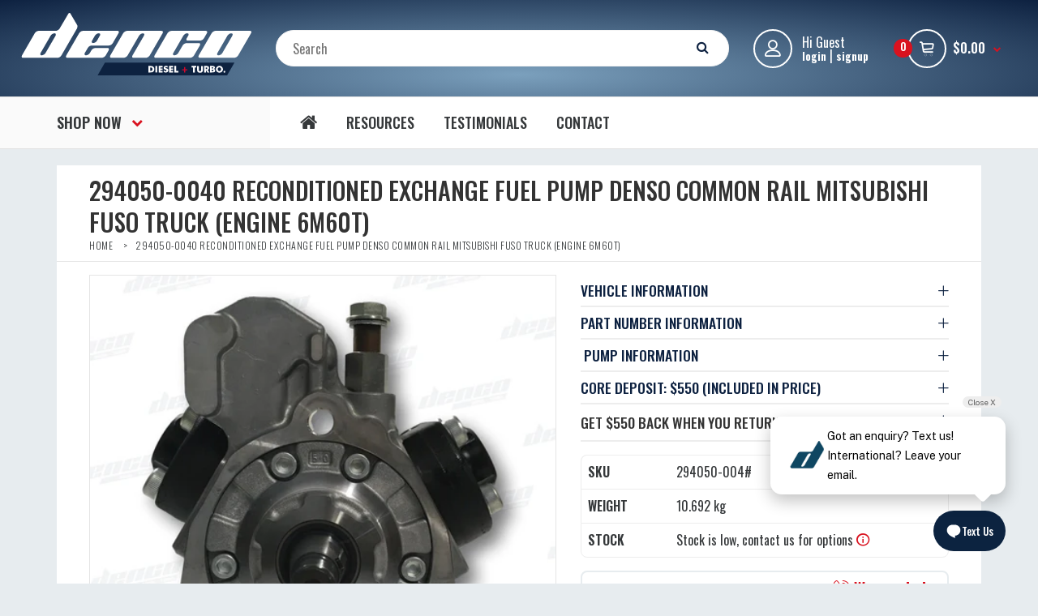

--- FILE ---
content_type: text/html; charset=utf-8
request_url: https://www.dencodiesel.com/products/me302144-exchange-fuel-pump-denso-common-rail-mitsubishi-fuso-truck-6m60t
body_size: 33942
content:
<!DOCTYPE html>
<!--[if IE 7]><html lang="en" class="ie7 responsive"><![endif]-->
<!--[if IE 8]><html lang="en" class="ie8 responsive"><![endif]-->
<!--[if IE 9]><html lang="en" class="ie9 responsive"><![endif]-->
<!--[if !IE]><!--><html lang="en" class="responsive"><!--<![endif]-->
<head>
  

  
  <meta charset="utf-8" />
  <!--[if IE]><meta http-equiv='X-UA-Compatible' content='IE=edge,chrome=1' /><![endif]--><meta name="viewport" content="width=device-width, initial-scale=1, minimum-scale=1, maximum-scale=1" /><link rel="canonical" href="https://www.dencodiesel.com/products/me302144-exchange-fuel-pump-denso-common-rail-mitsubishi-fuso-truck-6m60t" /><link rel="shortcut icon" href="//www.dencodiesel.com/cdn/shop/t/22/assets/favicon.png?v=100265839710082563691761013665" type="image/x-icon" /><link rel="apple-touch-icon-precomposed" href="//www.dencodiesel.com/cdn/shop/t/22/assets/iphone_icon.png?v=154611507939195782181761013665" /><link rel="apple-touch-icon-precomposed" sizes="114x114" href="//www.dencodiesel.com/cdn/shop/t/22/assets/iphone_icon_retina.png?v=183628175811789655751761013665" /><link rel="apple-touch-icon-precomposed" sizes="72x72" href="//www.dencodiesel.com/cdn/shop/t/22/assets/ipad_icon.png?v=32388761659243879341761013665" /><link rel="apple-touch-icon-precomposed" sizes="144x144" href="//www.dencodiesel.com/cdn/shop/t/22/assets/ipad_icon_retina.png?v=44488939688024299431761013665" /><meta name="description" content="VEHICLE INFORMATION  MANUFACTURER: MITSUBISHI FUSO APPLICATION: HIGHWAY / COMMERCIAL DIESEL MODEL: TRUCK ENGINE: 6M60TFUEL TYPE: DIESEL  PART NUMBER INFORMATION  PART NO: 294050-0040 / 294050-0041 / 294050-0042 / 294050-0043 / 294050-0044 OEM (MITSUBISHI) PART NO: ME604302 / ME302144 / ME306386 / ME307482 Please note t" /><title>294050-0040 Reconditioned Exchange Fuel Pump Denso Common Rail Mitsubi | Denco Diesel and Turbo</title><meta property="og:image" content="http://www.dencodiesel.com/cdn/shop/files/294050-0040-reconditioned-exchange-fuel-pump-denso-common-rail-mitsubishi-fuso-truck-engine-6m60t-diesel-injector-pumps-703_grande.jpg?v=1757577426" />
  <meta property="og:image:secure_url" content="https://www.dencodiesel.com/cdn/shop/files/294050-0040-reconditioned-exchange-fuel-pump-denso-common-rail-mitsubishi-fuso-truck-engine-6m60t-diesel-injector-pumps-703_grande.jpg?v=1757577426" />
<link href="//fonts.googleapis.com/css?family=Oswald:300italic,400italic,500italic,600italic,700italic,800italic,100,200,300,400,500,600,700,800&subset=cyrillic-ext,greek-ext,latin,latin-ext,cyrillic,greek,vietnamese" rel='stylesheet' type='text/css' />
  <link href="//www.dencodiesel.com/cdn/shop/t/22/assets/rt.application.scss.css?v=25371135857952155971761014104" rel="stylesheet" type="text/css" media="all" />
  <link href="//www.dencodiesel.com/cdn/shop/t/22/assets/rt.custom.scss.css?v=31081444780236296831761014296" rel="stylesheet" type="text/css" media="all" />
  <link href="//www.dencodiesel.com/cdn/shop/t/22/assets/custom_code.scss.css?v=90791115254780552311761014104" rel="stylesheet" type="text/css" media="all" />
  <script>
  window.sidebar = false;
  window.template = "product";
  window.rtl = false;
  window.popup_mailchimp_expire = 0;
  window.popup_mailchimp_period = 1;
  window.popup_mailchimp_delay = 200;
  window.popup_mailchimp_close = 0;
  window.products = {};
  window.product_image_zoom = 0;
  window.asset_url = "//www.dencodiesel.com/cdn/shop/t/22/assets/?v=4659";
  window.swatch_color = true;
  window.swatch_size = true;
  window.shopping_cart_ajax = true;
  window.contact_map_address = "110-3575 Saint-Laurent Blvd. Montréal, QC, Canada  H2X 2T7";
  window.money_format = "${{amount}}";
  window.show_multiple_currencies = true;window.shopCurrency = "AUD";
  window.defaultCurrency = "AUD";
  window.cookieCurrency = "";
  window.jsonCurrency = "${{amount}} AUD";
  window.jsonMoney = "${{amount}}";
  window.formatCurrency = "money_format";window.all_results_text = "See all results";
  window.megamenu_active = false;
  window.megamenu_hover = false;
  window.megamenu_responsive = false;
  window.megamenu_responsive_design = "yes";
  window.fixed_header = "menu";
</script>
  
  
  <script src="//www.dencodiesel.com/cdn/shop/t/22/assets/jquery-2.1.4.min.js?v=146653844047132007351761013665" type="text/javascript"></script>
  
   <script src="//www.dencodiesel.com/cdn/shop/t/22/assets/jquery.mCustomScrollbar.concat.min.js?v=13324644230482036091761013665" type="text/javascript"></script>
<link href="//www.dencodiesel.com/cdn/shop/t/22/assets/jquery.mCustomScrollbar.min.css?v=144417456319105945571761013665" rel="stylesheet" type="text/css" media="all" />
  


  

  <script>window.performance && window.performance.mark && window.performance.mark('shopify.content_for_header.start');</script><meta name="google-site-verification" content="RPZlew4HwUShMezMYt6cTitLz7AO330ZGSAt6yqvERY">
<meta name="facebook-domain-verification" content="n2kxlq8v8305w7e40xoytcq9ep8vp6">
<meta id="shopify-digital-wallet" name="shopify-digital-wallet" content="/8656152/digital_wallets/dialog">
<meta name="shopify-checkout-api-token" content="b26e17350d89a382ade3c06582c2687c">
<meta id="in-context-paypal-metadata" data-shop-id="8656152" data-venmo-supported="false" data-environment="production" data-locale="en_US" data-paypal-v4="true" data-currency="AUD">
<link rel="alternate" type="application/json+oembed" href="https://www.dencodiesel.com/products/me302144-exchange-fuel-pump-denso-common-rail-mitsubishi-fuso-truck-6m60t.oembed">
<script async="async" src="/checkouts/internal/preloads.js?locale=en-AU"></script>
<link rel="preconnect" href="https://shop.app" crossorigin="anonymous">
<script async="async" src="https://shop.app/checkouts/internal/preloads.js?locale=en-AU&shop_id=8656152" crossorigin="anonymous"></script>
<script id="apple-pay-shop-capabilities" type="application/json">{"shopId":8656152,"countryCode":"AU","currencyCode":"AUD","merchantCapabilities":["supports3DS"],"merchantId":"gid:\/\/shopify\/Shop\/8656152","merchantName":"Denco Diesel and Turbo","requiredBillingContactFields":["postalAddress","email","phone"],"requiredShippingContactFields":["postalAddress","email","phone"],"shippingType":"shipping","supportedNetworks":["visa","masterCard","amex","jcb"],"total":{"type":"pending","label":"Denco Diesel and Turbo","amount":"1.00"},"shopifyPaymentsEnabled":true,"supportsSubscriptions":true}</script>
<script id="shopify-features" type="application/json">{"accessToken":"b26e17350d89a382ade3c06582c2687c","betas":["rich-media-storefront-analytics"],"domain":"www.dencodiesel.com","predictiveSearch":true,"shopId":8656152,"locale":"en"}</script>
<script>var Shopify = Shopify || {};
Shopify.shop = "denco-diesel.myshopify.com";
Shopify.locale = "en";
Shopify.currency = {"active":"AUD","rate":"1.0"};
Shopify.country = "AU";
Shopify.theme = {"name":"21 Oct 2025","id":141513949249,"schema_name":null,"schema_version":null,"theme_store_id":null,"role":"main"};
Shopify.theme.handle = "null";
Shopify.theme.style = {"id":null,"handle":null};
Shopify.cdnHost = "www.dencodiesel.com/cdn";
Shopify.routes = Shopify.routes || {};
Shopify.routes.root = "/";</script>
<script type="module">!function(o){(o.Shopify=o.Shopify||{}).modules=!0}(window);</script>
<script>!function(o){function n(){var o=[];function n(){o.push(Array.prototype.slice.apply(arguments))}return n.q=o,n}var t=o.Shopify=o.Shopify||{};t.loadFeatures=n(),t.autoloadFeatures=n()}(window);</script>
<script>
  window.ShopifyPay = window.ShopifyPay || {};
  window.ShopifyPay.apiHost = "shop.app\/pay";
  window.ShopifyPay.redirectState = null;
</script>
<script id="shop-js-analytics" type="application/json">{"pageType":"product"}</script>
<script defer="defer" async type="module" src="//www.dencodiesel.com/cdn/shopifycloud/shop-js/modules/v2/client.init-shop-cart-sync_BN7fPSNr.en.esm.js"></script>
<script defer="defer" async type="module" src="//www.dencodiesel.com/cdn/shopifycloud/shop-js/modules/v2/chunk.common_Cbph3Kss.esm.js"></script>
<script defer="defer" async type="module" src="//www.dencodiesel.com/cdn/shopifycloud/shop-js/modules/v2/chunk.modal_DKumMAJ1.esm.js"></script>
<script type="module">
  await import("//www.dencodiesel.com/cdn/shopifycloud/shop-js/modules/v2/client.init-shop-cart-sync_BN7fPSNr.en.esm.js");
await import("//www.dencodiesel.com/cdn/shopifycloud/shop-js/modules/v2/chunk.common_Cbph3Kss.esm.js");
await import("//www.dencodiesel.com/cdn/shopifycloud/shop-js/modules/v2/chunk.modal_DKumMAJ1.esm.js");

  window.Shopify.SignInWithShop?.initShopCartSync?.({"fedCMEnabled":true,"windoidEnabled":true});

</script>
<script>
  window.Shopify = window.Shopify || {};
  if (!window.Shopify.featureAssets) window.Shopify.featureAssets = {};
  window.Shopify.featureAssets['shop-js'] = {"shop-cart-sync":["modules/v2/client.shop-cart-sync_CJVUk8Jm.en.esm.js","modules/v2/chunk.common_Cbph3Kss.esm.js","modules/v2/chunk.modal_DKumMAJ1.esm.js"],"init-fed-cm":["modules/v2/client.init-fed-cm_7Fvt41F4.en.esm.js","modules/v2/chunk.common_Cbph3Kss.esm.js","modules/v2/chunk.modal_DKumMAJ1.esm.js"],"init-shop-email-lookup-coordinator":["modules/v2/client.init-shop-email-lookup-coordinator_Cc088_bR.en.esm.js","modules/v2/chunk.common_Cbph3Kss.esm.js","modules/v2/chunk.modal_DKumMAJ1.esm.js"],"init-windoid":["modules/v2/client.init-windoid_hPopwJRj.en.esm.js","modules/v2/chunk.common_Cbph3Kss.esm.js","modules/v2/chunk.modal_DKumMAJ1.esm.js"],"shop-button":["modules/v2/client.shop-button_B0jaPSNF.en.esm.js","modules/v2/chunk.common_Cbph3Kss.esm.js","modules/v2/chunk.modal_DKumMAJ1.esm.js"],"shop-cash-offers":["modules/v2/client.shop-cash-offers_DPIskqss.en.esm.js","modules/v2/chunk.common_Cbph3Kss.esm.js","modules/v2/chunk.modal_DKumMAJ1.esm.js"],"shop-toast-manager":["modules/v2/client.shop-toast-manager_CK7RT69O.en.esm.js","modules/v2/chunk.common_Cbph3Kss.esm.js","modules/v2/chunk.modal_DKumMAJ1.esm.js"],"init-shop-cart-sync":["modules/v2/client.init-shop-cart-sync_BN7fPSNr.en.esm.js","modules/v2/chunk.common_Cbph3Kss.esm.js","modules/v2/chunk.modal_DKumMAJ1.esm.js"],"init-customer-accounts-sign-up":["modules/v2/client.init-customer-accounts-sign-up_CfPf4CXf.en.esm.js","modules/v2/client.shop-login-button_DeIztwXF.en.esm.js","modules/v2/chunk.common_Cbph3Kss.esm.js","modules/v2/chunk.modal_DKumMAJ1.esm.js"],"pay-button":["modules/v2/client.pay-button_CgIwFSYN.en.esm.js","modules/v2/chunk.common_Cbph3Kss.esm.js","modules/v2/chunk.modal_DKumMAJ1.esm.js"],"init-customer-accounts":["modules/v2/client.init-customer-accounts_DQ3x16JI.en.esm.js","modules/v2/client.shop-login-button_DeIztwXF.en.esm.js","modules/v2/chunk.common_Cbph3Kss.esm.js","modules/v2/chunk.modal_DKumMAJ1.esm.js"],"avatar":["modules/v2/client.avatar_BTnouDA3.en.esm.js"],"init-shop-for-new-customer-accounts":["modules/v2/client.init-shop-for-new-customer-accounts_CsZy_esa.en.esm.js","modules/v2/client.shop-login-button_DeIztwXF.en.esm.js","modules/v2/chunk.common_Cbph3Kss.esm.js","modules/v2/chunk.modal_DKumMAJ1.esm.js"],"shop-follow-button":["modules/v2/client.shop-follow-button_BRMJjgGd.en.esm.js","modules/v2/chunk.common_Cbph3Kss.esm.js","modules/v2/chunk.modal_DKumMAJ1.esm.js"],"checkout-modal":["modules/v2/client.checkout-modal_B9Drz_yf.en.esm.js","modules/v2/chunk.common_Cbph3Kss.esm.js","modules/v2/chunk.modal_DKumMAJ1.esm.js"],"shop-login-button":["modules/v2/client.shop-login-button_DeIztwXF.en.esm.js","modules/v2/chunk.common_Cbph3Kss.esm.js","modules/v2/chunk.modal_DKumMAJ1.esm.js"],"lead-capture":["modules/v2/client.lead-capture_DXYzFM3R.en.esm.js","modules/v2/chunk.common_Cbph3Kss.esm.js","modules/v2/chunk.modal_DKumMAJ1.esm.js"],"shop-login":["modules/v2/client.shop-login_CA5pJqmO.en.esm.js","modules/v2/chunk.common_Cbph3Kss.esm.js","modules/v2/chunk.modal_DKumMAJ1.esm.js"],"payment-terms":["modules/v2/client.payment-terms_BxzfvcZJ.en.esm.js","modules/v2/chunk.common_Cbph3Kss.esm.js","modules/v2/chunk.modal_DKumMAJ1.esm.js"]};
</script>
<script>(function() {
  var isLoaded = false;
  function asyncLoad() {
    if (isLoaded) return;
    isLoaded = true;
    var urls = ["https:\/\/s3.amazonaws.com\/rc-prod-cdn\/js\/rc-util-shopify.js?shop=denco-diesel.myshopify.com","https:\/\/popup.lifterapps.com\/js\/modal.js?shop=denco-diesel.myshopify.com","\/\/searchserverapi1.com\/widgets\/shopify\/init.js?a=0i3C4s2g9P\u0026shop=denco-diesel.myshopify.com"];
    for (var i = 0; i < urls.length; i++) {
      var s = document.createElement('script');
      s.type = 'text/javascript';
      s.async = true;
      s.src = urls[i];
      var x = document.getElementsByTagName('script')[0];
      x.parentNode.insertBefore(s, x);
    }
  };
  if(window.attachEvent) {
    window.attachEvent('onload', asyncLoad);
  } else {
    window.addEventListener('load', asyncLoad, false);
  }
})();</script>
<script id="__st">var __st={"a":8656152,"offset":39600,"reqid":"dd9e82c2-cc34-4564-9f2d-bfb2280bf293-1769902045","pageurl":"www.dencodiesel.com\/products\/me302144-exchange-fuel-pump-denso-common-rail-mitsubishi-fuso-truck-6m60t","u":"f232f6f848e9","p":"product","rtyp":"product","rid":1498867630147};</script>
<script>window.ShopifyPaypalV4VisibilityTracking = true;</script>
<script id="captcha-bootstrap">!function(){'use strict';const t='contact',e='account',n='new_comment',o=[[t,t],['blogs',n],['comments',n],[t,'customer']],c=[[e,'customer_login'],[e,'guest_login'],[e,'recover_customer_password'],[e,'create_customer']],r=t=>t.map((([t,e])=>`form[action*='/${t}']:not([data-nocaptcha='true']) input[name='form_type'][value='${e}']`)).join(','),a=t=>()=>t?[...document.querySelectorAll(t)].map((t=>t.form)):[];function s(){const t=[...o],e=r(t);return a(e)}const i='password',u='form_key',d=['recaptcha-v3-token','g-recaptcha-response','h-captcha-response',i],f=()=>{try{return window.sessionStorage}catch{return}},m='__shopify_v',_=t=>t.elements[u];function p(t,e,n=!1){try{const o=window.sessionStorage,c=JSON.parse(o.getItem(e)),{data:r}=function(t){const{data:e,action:n}=t;return t[m]||n?{data:e,action:n}:{data:t,action:n}}(c);for(const[e,n]of Object.entries(r))t.elements[e]&&(t.elements[e].value=n);n&&o.removeItem(e)}catch(o){console.error('form repopulation failed',{error:o})}}const l='form_type',E='cptcha';function T(t){t.dataset[E]=!0}const w=window,h=w.document,L='Shopify',v='ce_forms',y='captcha';let A=!1;((t,e)=>{const n=(g='f06e6c50-85a8-45c8-87d0-21a2b65856fe',I='https://cdn.shopify.com/shopifycloud/storefront-forms-hcaptcha/ce_storefront_forms_captcha_hcaptcha.v1.5.2.iife.js',D={infoText:'Protected by hCaptcha',privacyText:'Privacy',termsText:'Terms'},(t,e,n)=>{const o=w[L][v],c=o.bindForm;if(c)return c(t,g,e,D).then(n);var r;o.q.push([[t,g,e,D],n]),r=I,A||(h.body.append(Object.assign(h.createElement('script'),{id:'captcha-provider',async:!0,src:r})),A=!0)});var g,I,D;w[L]=w[L]||{},w[L][v]=w[L][v]||{},w[L][v].q=[],w[L][y]=w[L][y]||{},w[L][y].protect=function(t,e){n(t,void 0,e),T(t)},Object.freeze(w[L][y]),function(t,e,n,w,h,L){const[v,y,A,g]=function(t,e,n){const i=e?o:[],u=t?c:[],d=[...i,...u],f=r(d),m=r(i),_=r(d.filter((([t,e])=>n.includes(e))));return[a(f),a(m),a(_),s()]}(w,h,L),I=t=>{const e=t.target;return e instanceof HTMLFormElement?e:e&&e.form},D=t=>v().includes(t);t.addEventListener('submit',(t=>{const e=I(t);if(!e)return;const n=D(e)&&!e.dataset.hcaptchaBound&&!e.dataset.recaptchaBound,o=_(e),c=g().includes(e)&&(!o||!o.value);(n||c)&&t.preventDefault(),c&&!n&&(function(t){try{if(!f())return;!function(t){const e=f();if(!e)return;const n=_(t);if(!n)return;const o=n.value;o&&e.removeItem(o)}(t);const e=Array.from(Array(32),(()=>Math.random().toString(36)[2])).join('');!function(t,e){_(t)||t.append(Object.assign(document.createElement('input'),{type:'hidden',name:u})),t.elements[u].value=e}(t,e),function(t,e){const n=f();if(!n)return;const o=[...t.querySelectorAll(`input[type='${i}']`)].map((({name:t})=>t)),c=[...d,...o],r={};for(const[a,s]of new FormData(t).entries())c.includes(a)||(r[a]=s);n.setItem(e,JSON.stringify({[m]:1,action:t.action,data:r}))}(t,e)}catch(e){console.error('failed to persist form',e)}}(e),e.submit())}));const S=(t,e)=>{t&&!t.dataset[E]&&(n(t,e.some((e=>e===t))),T(t))};for(const o of['focusin','change'])t.addEventListener(o,(t=>{const e=I(t);D(e)&&S(e,y())}));const B=e.get('form_key'),M=e.get(l),P=B&&M;t.addEventListener('DOMContentLoaded',(()=>{const t=y();if(P)for(const e of t)e.elements[l].value===M&&p(e,B);[...new Set([...A(),...v().filter((t=>'true'===t.dataset.shopifyCaptcha))])].forEach((e=>S(e,t)))}))}(h,new URLSearchParams(w.location.search),n,t,e,['guest_login'])})(!1,!0)}();</script>
<script integrity="sha256-4kQ18oKyAcykRKYeNunJcIwy7WH5gtpwJnB7kiuLZ1E=" data-source-attribution="shopify.loadfeatures" defer="defer" src="//www.dencodiesel.com/cdn/shopifycloud/storefront/assets/storefront/load_feature-a0a9edcb.js" crossorigin="anonymous"></script>
<script crossorigin="anonymous" defer="defer" src="//www.dencodiesel.com/cdn/shopifycloud/storefront/assets/shopify_pay/storefront-65b4c6d7.js?v=20250812"></script>
<script data-source-attribution="shopify.dynamic_checkout.dynamic.init">var Shopify=Shopify||{};Shopify.PaymentButton=Shopify.PaymentButton||{isStorefrontPortableWallets:!0,init:function(){window.Shopify.PaymentButton.init=function(){};var t=document.createElement("script");t.src="https://www.dencodiesel.com/cdn/shopifycloud/portable-wallets/latest/portable-wallets.en.js",t.type="module",document.head.appendChild(t)}};
</script>
<script data-source-attribution="shopify.dynamic_checkout.buyer_consent">
  function portableWalletsHideBuyerConsent(e){var t=document.getElementById("shopify-buyer-consent"),n=document.getElementById("shopify-subscription-policy-button");t&&n&&(t.classList.add("hidden"),t.setAttribute("aria-hidden","true"),n.removeEventListener("click",e))}function portableWalletsShowBuyerConsent(e){var t=document.getElementById("shopify-buyer-consent"),n=document.getElementById("shopify-subscription-policy-button");t&&n&&(t.classList.remove("hidden"),t.removeAttribute("aria-hidden"),n.addEventListener("click",e))}window.Shopify?.PaymentButton&&(window.Shopify.PaymentButton.hideBuyerConsent=portableWalletsHideBuyerConsent,window.Shopify.PaymentButton.showBuyerConsent=portableWalletsShowBuyerConsent);
</script>
<script data-source-attribution="shopify.dynamic_checkout.cart.bootstrap">document.addEventListener("DOMContentLoaded",(function(){function t(){return document.querySelector("shopify-accelerated-checkout-cart, shopify-accelerated-checkout")}if(t())Shopify.PaymentButton.init();else{new MutationObserver((function(e,n){t()&&(Shopify.PaymentButton.init(),n.disconnect())})).observe(document.body,{childList:!0,subtree:!0})}}));
</script>
<link id="shopify-accelerated-checkout-styles" rel="stylesheet" media="screen" href="https://www.dencodiesel.com/cdn/shopifycloud/portable-wallets/latest/accelerated-checkout-backwards-compat.css" crossorigin="anonymous">
<style id="shopify-accelerated-checkout-cart">
        #shopify-buyer-consent {
  margin-top: 1em;
  display: inline-block;
  width: 100%;
}

#shopify-buyer-consent.hidden {
  display: none;
}

#shopify-subscription-policy-button {
  background: none;
  border: none;
  padding: 0;
  text-decoration: underline;
  font-size: inherit;
  cursor: pointer;
}

#shopify-subscription-policy-button::before {
  box-shadow: none;
}

      </style>

<script>window.performance && window.performance.mark && window.performance.mark('shopify.content_for_header.end');</script>
  
  
<script async src="https://cdn.coaxspaces.com/au/pulse.min.js" data-key="QI72YfI" data-identifier="564c5a"></script>
<script async src="https://webtracking.excitation.com.au/add/tofields-cy.js"></script>
<script async src="https://trkcall.com/scripts/99292.js"></script>

<!-- Google Tag Manager -->
<script>(function(w,d,s,l,i){w[l]=w[l]||[];w[l].push({'gtm.start':
new Date().getTime(),event:'gtm.js'});var f=d.getElementsByTagName(s)[0],
j=d.createElement(s),dl=l!='dataLayer'?'&l='+l:'';j.async=true;j.src=
'https://www.googletagmanager.com/gtm.js?id='+i+dl;f.parentNode.insertBefore(j,f);
})(window,document,'script','dataLayer','GTM-WNLHLPWH');</script>
<!-- End Google Tag Manager -->





  

  
<script src="https://cdn.shopify.com/extensions/54836483-104c-4f15-b99b-a048d9ea027e/infinite-google-ads-232/assets/Pixels-app-block.js" type="text/javascript" defer="defer"></script>
<link href="https://monorail-edge.shopifysvc.com" rel="dns-prefetch">
<script>(function(){if ("sendBeacon" in navigator && "performance" in window) {try {var session_token_from_headers = performance.getEntriesByType('navigation')[0].serverTiming.find(x => x.name == '_s').description;} catch {var session_token_from_headers = undefined;}var session_cookie_matches = document.cookie.match(/_shopify_s=([^;]*)/);var session_token_from_cookie = session_cookie_matches && session_cookie_matches.length === 2 ? session_cookie_matches[1] : "";var session_token = session_token_from_headers || session_token_from_cookie || "";function handle_abandonment_event(e) {var entries = performance.getEntries().filter(function(entry) {return /monorail-edge.shopifysvc.com/.test(entry.name);});if (!window.abandonment_tracked && entries.length === 0) {window.abandonment_tracked = true;var currentMs = Date.now();var navigation_start = performance.timing.navigationStart;var payload = {shop_id: 8656152,url: window.location.href,navigation_start,duration: currentMs - navigation_start,session_token,page_type: "product"};window.navigator.sendBeacon("https://monorail-edge.shopifysvc.com/v1/produce", JSON.stringify({schema_id: "online_store_buyer_site_abandonment/1.1",payload: payload,metadata: {event_created_at_ms: currentMs,event_sent_at_ms: currentMs}}));}}window.addEventListener('pagehide', handle_abandonment_event);}}());</script>
<script id="web-pixels-manager-setup">(function e(e,d,r,n,o){if(void 0===o&&(o={}),!Boolean(null===(a=null===(i=window.Shopify)||void 0===i?void 0:i.analytics)||void 0===a?void 0:a.replayQueue)){var i,a;window.Shopify=window.Shopify||{};var t=window.Shopify;t.analytics=t.analytics||{};var s=t.analytics;s.replayQueue=[],s.publish=function(e,d,r){return s.replayQueue.push([e,d,r]),!0};try{self.performance.mark("wpm:start")}catch(e){}var l=function(){var e={modern:/Edge?\/(1{2}[4-9]|1[2-9]\d|[2-9]\d{2}|\d{4,})\.\d+(\.\d+|)|Firefox\/(1{2}[4-9]|1[2-9]\d|[2-9]\d{2}|\d{4,})\.\d+(\.\d+|)|Chrom(ium|e)\/(9{2}|\d{3,})\.\d+(\.\d+|)|(Maci|X1{2}).+ Version\/(15\.\d+|(1[6-9]|[2-9]\d|\d{3,})\.\d+)([,.]\d+|)( \(\w+\)|)( Mobile\/\w+|) Safari\/|Chrome.+OPR\/(9{2}|\d{3,})\.\d+\.\d+|(CPU[ +]OS|iPhone[ +]OS|CPU[ +]iPhone|CPU IPhone OS|CPU iPad OS)[ +]+(15[._]\d+|(1[6-9]|[2-9]\d|\d{3,})[._]\d+)([._]\d+|)|Android:?[ /-](13[3-9]|1[4-9]\d|[2-9]\d{2}|\d{4,})(\.\d+|)(\.\d+|)|Android.+Firefox\/(13[5-9]|1[4-9]\d|[2-9]\d{2}|\d{4,})\.\d+(\.\d+|)|Android.+Chrom(ium|e)\/(13[3-9]|1[4-9]\d|[2-9]\d{2}|\d{4,})\.\d+(\.\d+|)|SamsungBrowser\/([2-9]\d|\d{3,})\.\d+/,legacy:/Edge?\/(1[6-9]|[2-9]\d|\d{3,})\.\d+(\.\d+|)|Firefox\/(5[4-9]|[6-9]\d|\d{3,})\.\d+(\.\d+|)|Chrom(ium|e)\/(5[1-9]|[6-9]\d|\d{3,})\.\d+(\.\d+|)([\d.]+$|.*Safari\/(?![\d.]+ Edge\/[\d.]+$))|(Maci|X1{2}).+ Version\/(10\.\d+|(1[1-9]|[2-9]\d|\d{3,})\.\d+)([,.]\d+|)( \(\w+\)|)( Mobile\/\w+|) Safari\/|Chrome.+OPR\/(3[89]|[4-9]\d|\d{3,})\.\d+\.\d+|(CPU[ +]OS|iPhone[ +]OS|CPU[ +]iPhone|CPU IPhone OS|CPU iPad OS)[ +]+(10[._]\d+|(1[1-9]|[2-9]\d|\d{3,})[._]\d+)([._]\d+|)|Android:?[ /-](13[3-9]|1[4-9]\d|[2-9]\d{2}|\d{4,})(\.\d+|)(\.\d+|)|Mobile Safari.+OPR\/([89]\d|\d{3,})\.\d+\.\d+|Android.+Firefox\/(13[5-9]|1[4-9]\d|[2-9]\d{2}|\d{4,})\.\d+(\.\d+|)|Android.+Chrom(ium|e)\/(13[3-9]|1[4-9]\d|[2-9]\d{2}|\d{4,})\.\d+(\.\d+|)|Android.+(UC? ?Browser|UCWEB|U3)[ /]?(15\.([5-9]|\d{2,})|(1[6-9]|[2-9]\d|\d{3,})\.\d+)\.\d+|SamsungBrowser\/(5\.\d+|([6-9]|\d{2,})\.\d+)|Android.+MQ{2}Browser\/(14(\.(9|\d{2,})|)|(1[5-9]|[2-9]\d|\d{3,})(\.\d+|))(\.\d+|)|K[Aa][Ii]OS\/(3\.\d+|([4-9]|\d{2,})\.\d+)(\.\d+|)/},d=e.modern,r=e.legacy,n=navigator.userAgent;return n.match(d)?"modern":n.match(r)?"legacy":"unknown"}(),u="modern"===l?"modern":"legacy",c=(null!=n?n:{modern:"",legacy:""})[u],f=function(e){return[e.baseUrl,"/wpm","/b",e.hashVersion,"modern"===e.buildTarget?"m":"l",".js"].join("")}({baseUrl:d,hashVersion:r,buildTarget:u}),m=function(e){var d=e.version,r=e.bundleTarget,n=e.surface,o=e.pageUrl,i=e.monorailEndpoint;return{emit:function(e){var a=e.status,t=e.errorMsg,s=(new Date).getTime(),l=JSON.stringify({metadata:{event_sent_at_ms:s},events:[{schema_id:"web_pixels_manager_load/3.1",payload:{version:d,bundle_target:r,page_url:o,status:a,surface:n,error_msg:t},metadata:{event_created_at_ms:s}}]});if(!i)return console&&console.warn&&console.warn("[Web Pixels Manager] No Monorail endpoint provided, skipping logging."),!1;try{return self.navigator.sendBeacon.bind(self.navigator)(i,l)}catch(e){}var u=new XMLHttpRequest;try{return u.open("POST",i,!0),u.setRequestHeader("Content-Type","text/plain"),u.send(l),!0}catch(e){return console&&console.warn&&console.warn("[Web Pixels Manager] Got an unhandled error while logging to Monorail."),!1}}}}({version:r,bundleTarget:l,surface:e.surface,pageUrl:self.location.href,monorailEndpoint:e.monorailEndpoint});try{o.browserTarget=l,function(e){var d=e.src,r=e.async,n=void 0===r||r,o=e.onload,i=e.onerror,a=e.sri,t=e.scriptDataAttributes,s=void 0===t?{}:t,l=document.createElement("script"),u=document.querySelector("head"),c=document.querySelector("body");if(l.async=n,l.src=d,a&&(l.integrity=a,l.crossOrigin="anonymous"),s)for(var f in s)if(Object.prototype.hasOwnProperty.call(s,f))try{l.dataset[f]=s[f]}catch(e){}if(o&&l.addEventListener("load",o),i&&l.addEventListener("error",i),u)u.appendChild(l);else{if(!c)throw new Error("Did not find a head or body element to append the script");c.appendChild(l)}}({src:f,async:!0,onload:function(){if(!function(){var e,d;return Boolean(null===(d=null===(e=window.Shopify)||void 0===e?void 0:e.analytics)||void 0===d?void 0:d.initialized)}()){var d=window.webPixelsManager.init(e)||void 0;if(d){var r=window.Shopify.analytics;r.replayQueue.forEach((function(e){var r=e[0],n=e[1],o=e[2];d.publishCustomEvent(r,n,o)})),r.replayQueue=[],r.publish=d.publishCustomEvent,r.visitor=d.visitor,r.initialized=!0}}},onerror:function(){return m.emit({status:"failed",errorMsg:"".concat(f," has failed to load")})},sri:function(e){var d=/^sha384-[A-Za-z0-9+/=]+$/;return"string"==typeof e&&d.test(e)}(c)?c:"",scriptDataAttributes:o}),m.emit({status:"loading"})}catch(e){m.emit({status:"failed",errorMsg:(null==e?void 0:e.message)||"Unknown error"})}}})({shopId: 8656152,storefrontBaseUrl: "https://www.dencodiesel.com",extensionsBaseUrl: "https://extensions.shopifycdn.com/cdn/shopifycloud/web-pixels-manager",monorailEndpoint: "https://monorail-edge.shopifysvc.com/unstable/produce_batch",surface: "storefront-renderer",enabledBetaFlags: ["2dca8a86"],webPixelsConfigList: [{"id":"1270415425","configuration":"{\"config\":\"{\\\"google_tag_ids\\\":[\\\"G-C8VK5VV901\\\",\\\"GT-NCG87D2K\\\"],\\\"target_country\\\":\\\"AU\\\",\\\"gtag_events\\\":[{\\\"type\\\":\\\"search\\\",\\\"action_label\\\":\\\"G-C8VK5VV901\\\"},{\\\"type\\\":\\\"begin_checkout\\\",\\\"action_label\\\":\\\"G-C8VK5VV901\\\"},{\\\"type\\\":\\\"view_item\\\",\\\"action_label\\\":[\\\"G-C8VK5VV901\\\",\\\"MC-L7B2QJ1BY4\\\"]},{\\\"type\\\":\\\"purchase\\\",\\\"action_label\\\":[\\\"G-C8VK5VV901\\\",\\\"MC-L7B2QJ1BY4\\\"]},{\\\"type\\\":\\\"page_view\\\",\\\"action_label\\\":[\\\"G-C8VK5VV901\\\",\\\"MC-L7B2QJ1BY4\\\"]},{\\\"type\\\":\\\"add_payment_info\\\",\\\"action_label\\\":\\\"G-C8VK5VV901\\\"},{\\\"type\\\":\\\"add_to_cart\\\",\\\"action_label\\\":\\\"G-C8VK5VV901\\\"}],\\\"enable_monitoring_mode\\\":false}\"}","eventPayloadVersion":"v1","runtimeContext":"OPEN","scriptVersion":"b2a88bafab3e21179ed38636efcd8a93","type":"APP","apiClientId":1780363,"privacyPurposes":[],"dataSharingAdjustments":{"protectedCustomerApprovalScopes":["read_customer_address","read_customer_email","read_customer_name","read_customer_personal_data","read_customer_phone"]}},{"id":"1020231745","configuration":"{\"pixel_id\":\"1549358696473790\",\"pixel_type\":\"facebook_pixel\"}","eventPayloadVersion":"v1","runtimeContext":"OPEN","scriptVersion":"ca16bc87fe92b6042fbaa3acc2fbdaa6","type":"APP","apiClientId":2329312,"privacyPurposes":["ANALYTICS","MARKETING","SALE_OF_DATA"],"dataSharingAdjustments":{"protectedCustomerApprovalScopes":["read_customer_address","read_customer_email","read_customer_name","read_customer_personal_data","read_customer_phone"]}},{"id":"695435329","configuration":"{\"accountID\":\"4843\"}","eventPayloadVersion":"v1","runtimeContext":"STRICT","scriptVersion":"85221c2e9b30b4dcbaf72daf7e4296cb","type":"APP","apiClientId":51607764993,"privacyPurposes":["ANALYTICS","MARKETING","SALE_OF_DATA"],"dataSharingAdjustments":{"protectedCustomerApprovalScopes":[]}},{"id":"40009793","configuration":"{\"apiKey\":\"0i3C4s2g9P\", \"host\":\"searchserverapi.com\"}","eventPayloadVersion":"v1","runtimeContext":"STRICT","scriptVersion":"5559ea45e47b67d15b30b79e7c6719da","type":"APP","apiClientId":578825,"privacyPurposes":["ANALYTICS"],"dataSharingAdjustments":{"protectedCustomerApprovalScopes":["read_customer_personal_data"]}},{"id":"52133953","eventPayloadVersion":"v1","runtimeContext":"LAX","scriptVersion":"1","type":"CUSTOM","privacyPurposes":["MARKETING"],"name":"Meta pixel (migrated)"},{"id":"73531457","eventPayloadVersion":"v1","runtimeContext":"LAX","scriptVersion":"1","type":"CUSTOM","privacyPurposes":["ANALYTICS"],"name":"Google Analytics tag (migrated)"},{"id":"96174145","eventPayloadVersion":"1","runtimeContext":"LAX","scriptVersion":"1","type":"CUSTOM","privacyPurposes":[],"name":"Infinite Google Ads Custom"},{"id":"shopify-app-pixel","configuration":"{}","eventPayloadVersion":"v1","runtimeContext":"STRICT","scriptVersion":"0450","apiClientId":"shopify-pixel","type":"APP","privacyPurposes":["ANALYTICS","MARKETING"]},{"id":"shopify-custom-pixel","eventPayloadVersion":"v1","runtimeContext":"LAX","scriptVersion":"0450","apiClientId":"shopify-pixel","type":"CUSTOM","privacyPurposes":["ANALYTICS","MARKETING"]}],isMerchantRequest: false,initData: {"shop":{"name":"Denco Diesel and Turbo","paymentSettings":{"currencyCode":"AUD"},"myshopifyDomain":"denco-diesel.myshopify.com","countryCode":"AU","storefrontUrl":"https:\/\/www.dencodiesel.com"},"customer":null,"cart":null,"checkout":null,"productVariants":[{"price":{"amount":2400.0,"currencyCode":"AUD"},"product":{"title":"294050-0040 Reconditioned  Exchange Fuel Pump Denso Common Rail Mitsubishi Fuso Truck (Engine 6m60t)","vendor":"Denso","id":"1498867630147","untranslatedTitle":"294050-0040 Reconditioned  Exchange Fuel Pump Denso Common Rail Mitsubishi Fuso Truck (Engine 6m60t)","url":"\/products\/me302144-exchange-fuel-pump-denso-common-rail-mitsubishi-fuso-truck-6m60t","type":"DIESEL INJECTOR PUMPS"},"id":"13557377040451","image":{"src":"\/\/www.dencodiesel.com\/cdn\/shop\/files\/294050-0040-reconditioned-exchange-fuel-pump-denso-common-rail-mitsubishi-fuso-truck-engine-6m60t-diesel-injector-pumps-703.jpg?v=1757577426"},"sku":"294050-004#","title":"Retail","untranslatedTitle":"Retail"},{"price":{"amount":2200.5,"currencyCode":"AUD"},"product":{"title":"294050-0040 Reconditioned  Exchange Fuel Pump Denso Common Rail Mitsubishi Fuso Truck (Engine 6m60t)","vendor":"Denso","id":"1498867630147","untranslatedTitle":"294050-0040 Reconditioned  Exchange Fuel Pump Denso Common Rail Mitsubishi Fuso Truck (Engine 6m60t)","url":"\/products\/me302144-exchange-fuel-pump-denso-common-rail-mitsubishi-fuso-truck-6m60t","type":"DIESEL INJECTOR PUMPS"},"id":"13557377073219","image":{"src":"\/\/www.dencodiesel.com\/cdn\/shop\/files\/294050-0040-reconditioned-exchange-fuel-pump-denso-common-rail-mitsubishi-fuso-truck-engine-6m60t-diesel-injector-pumps-703.jpg?v=1757577426"},"sku":"294050-004#","title":"Trade","untranslatedTitle":"Trade"},{"price":{"amount":2058.0,"currencyCode":"AUD"},"product":{"title":"294050-0040 Reconditioned  Exchange Fuel Pump Denso Common Rail Mitsubishi Fuso Truck (Engine 6m60t)","vendor":"Denso","id":"1498867630147","untranslatedTitle":"294050-0040 Reconditioned  Exchange Fuel Pump Denso Common Rail Mitsubishi Fuso Truck (Engine 6m60t)","url":"\/products\/me302144-exchange-fuel-pump-denso-common-rail-mitsubishi-fuso-truck-6m60t","type":"DIESEL INJECTOR PUMPS"},"id":"39584542687297","image":{"src":"\/\/www.dencodiesel.com\/cdn\/shop\/files\/294050-0040-reconditioned-exchange-fuel-pump-denso-common-rail-mitsubishi-fuso-truck-engine-6m60t-diesel-injector-pumps-703.jpg?v=1757577426"},"sku":"294050-004#","title":"OeDeal","untranslatedTitle":"OeDeal"},{"price":{"amount":2058.0,"currencyCode":"AUD"},"product":{"title":"294050-0040 Reconditioned  Exchange Fuel Pump Denso Common Rail Mitsubishi Fuso Truck (Engine 6m60t)","vendor":"Denso","id":"1498867630147","untranslatedTitle":"294050-0040 Reconditioned  Exchange Fuel Pump Denso Common Rail Mitsubishi Fuso Truck (Engine 6m60t)","url":"\/products\/me302144-exchange-fuel-pump-denso-common-rail-mitsubishi-fuso-truck-6m60t","type":"DIESEL INJECTOR PUMPS"},"id":"13557377138755","image":{"src":"\/\/www.dencodiesel.com\/cdn\/shop\/files\/294050-0040-reconditioned-exchange-fuel-pump-denso-common-rail-mitsubishi-fuso-truck-engine-6m60t-diesel-injector-pumps-703.jpg?v=1757577426"},"sku":"294050-004#","title":"Wholesale","untranslatedTitle":"Wholesale"},{"price":{"amount":2058.0,"currencyCode":"AUD"},"product":{"title":"294050-0040 Reconditioned  Exchange Fuel Pump Denso Common Rail Mitsubishi Fuso Truck (Engine 6m60t)","vendor":"Denso","id":"1498867630147","untranslatedTitle":"294050-0040 Reconditioned  Exchange Fuel Pump Denso Common Rail Mitsubishi Fuso Truck (Engine 6m60t)","url":"\/products\/me302144-exchange-fuel-pump-denso-common-rail-mitsubishi-fuso-truck-6m60t","type":"DIESEL INJECTOR PUMPS"},"id":"13557377171523","image":{"src":"\/\/www.dencodiesel.com\/cdn\/shop\/files\/294050-0040-reconditioned-exchange-fuel-pump-denso-common-rail-mitsubishi-fuso-truck-engine-6m60t-diesel-injector-pumps-703.jpg?v=1757577426"},"sku":"294050-004#","title":"Wholesale*","untranslatedTitle":"Wholesale*"},{"price":{"amount":1963.0,"currencyCode":"AUD"},"product":{"title":"294050-0040 Reconditioned  Exchange Fuel Pump Denso Common Rail Mitsubishi Fuso Truck (Engine 6m60t)","vendor":"Denso","id":"1498867630147","untranslatedTitle":"294050-0040 Reconditioned  Exchange Fuel Pump Denso Common Rail Mitsubishi Fuso Truck (Engine 6m60t)","url":"\/products\/me302144-exchange-fuel-pump-denso-common-rail-mitsubishi-fuso-truck-6m60t","type":"DIESEL INJECTOR PUMPS"},"id":"13557377269827","image":{"src":"\/\/www.dencodiesel.com\/cdn\/shop\/files\/294050-0040-reconditioned-exchange-fuel-pump-denso-common-rail-mitsubishi-fuso-truck-engine-6m60t-diesel-injector-pumps-703.jpg?v=1757577426"},"sku":"294050-004#","title":"Wholesale**","untranslatedTitle":"Wholesale**"},{"price":{"amount":1963.0,"currencyCode":"AUD"},"product":{"title":"294050-0040 Reconditioned  Exchange Fuel Pump Denso Common Rail Mitsubishi Fuso Truck (Engine 6m60t)","vendor":"Denso","id":"1498867630147","untranslatedTitle":"294050-0040 Reconditioned  Exchange Fuel Pump Denso Common Rail Mitsubishi Fuso Truck (Engine 6m60t)","url":"\/products\/me302144-exchange-fuel-pump-denso-common-rail-mitsubishi-fuso-truck-6m60t","type":"DIESEL INJECTOR PUMPS"},"id":"13557377302595","image":{"src":"\/\/www.dencodiesel.com\/cdn\/shop\/files\/294050-0040-reconditioned-exchange-fuel-pump-denso-common-rail-mitsubishi-fuso-truck-engine-6m60t-diesel-injector-pumps-703.jpg?v=1757577426"},"sku":"294050-004#","title":"PumpRoom","untranslatedTitle":"PumpRoom"},{"price":{"amount":2200.5,"currencyCode":"AUD"},"product":{"title":"294050-0040 Reconditioned  Exchange Fuel Pump Denso Common Rail Mitsubishi Fuso Truck (Engine 6m60t)","vendor":"Denso","id":"1498867630147","untranslatedTitle":"294050-0040 Reconditioned  Exchange Fuel Pump Denso Common Rail Mitsubishi Fuso Truck (Engine 6m60t)","url":"\/products\/me302144-exchange-fuel-pump-denso-common-rail-mitsubishi-fuso-truck-6m60t","type":"DIESEL INJECTOR PUMPS"},"id":"13557377335363","image":{"src":"\/\/www.dencodiesel.com\/cdn\/shop\/files\/294050-0040-reconditioned-exchange-fuel-pump-denso-common-rail-mitsubishi-fuso-truck-engine-6m60t-diesel-injector-pumps-703.jpg?v=1757577426"},"sku":"294050-004#","title":"Capricorn","untranslatedTitle":"Capricorn"},{"price":{"amount":2077.0,"currencyCode":"AUD"},"product":{"title":"294050-0040 Reconditioned  Exchange Fuel Pump Denso Common Rail Mitsubishi Fuso Truck (Engine 6m60t)","vendor":"Denso","id":"1498867630147","untranslatedTitle":"294050-0040 Reconditioned  Exchange Fuel Pump Denso Common Rail Mitsubishi Fuso Truck (Engine 6m60t)","url":"\/products\/me302144-exchange-fuel-pump-denso-common-rail-mitsubishi-fuso-truck-6m60t","type":"DIESEL INJECTOR PUMPS"},"id":"39584542720065","image":{"src":"\/\/www.dencodiesel.com\/cdn\/shop\/files\/294050-0040-reconditioned-exchange-fuel-pump-denso-common-rail-mitsubishi-fuso-truck-engine-6m60t-diesel-injector-pumps-703.jpg?v=1757577426"},"sku":"294050-004#","title":"Capricorn*","untranslatedTitle":"Capricorn*"},{"price":{"amount":1830.0,"currencyCode":"AUD"},"product":{"title":"294050-0040 Reconditioned  Exchange Fuel Pump Denso Common Rail Mitsubishi Fuso Truck (Engine 6m60t)","vendor":"Denso","id":"1498867630147","untranslatedTitle":"294050-0040 Reconditioned  Exchange Fuel Pump Denso Common Rail Mitsubishi Fuso Truck (Engine 6m60t)","url":"\/products\/me302144-exchange-fuel-pump-denso-common-rail-mitsubishi-fuso-truck-6m60t","type":"DIESEL INJECTOR PUMPS"},"id":"41658818101313","image":{"src":"\/\/www.dencodiesel.com\/cdn\/shop\/files\/294050-0040-reconditioned-exchange-fuel-pump-denso-common-rail-mitsubishi-fuso-truck-engine-6m60t-diesel-injector-pumps-703.jpg?v=1757577426"},"sku":"294050-004#","title":"Export","untranslatedTitle":"Export"}],"purchasingCompany":null},},"https://www.dencodiesel.com/cdn","1d2a099fw23dfb22ep557258f5m7a2edbae",{"modern":"","legacy":""},{"shopId":"8656152","storefrontBaseUrl":"https:\/\/www.dencodiesel.com","extensionBaseUrl":"https:\/\/extensions.shopifycdn.com\/cdn\/shopifycloud\/web-pixels-manager","surface":"storefront-renderer","enabledBetaFlags":"[\"2dca8a86\"]","isMerchantRequest":"false","hashVersion":"1d2a099fw23dfb22ep557258f5m7a2edbae","publish":"custom","events":"[[\"page_viewed\",{}],[\"product_viewed\",{\"productVariant\":{\"price\":{\"amount\":2400.0,\"currencyCode\":\"AUD\"},\"product\":{\"title\":\"294050-0040 Reconditioned  Exchange Fuel Pump Denso Common Rail Mitsubishi Fuso Truck (Engine 6m60t)\",\"vendor\":\"Denso\",\"id\":\"1498867630147\",\"untranslatedTitle\":\"294050-0040 Reconditioned  Exchange Fuel Pump Denso Common Rail Mitsubishi Fuso Truck (Engine 6m60t)\",\"url\":\"\/products\/me302144-exchange-fuel-pump-denso-common-rail-mitsubishi-fuso-truck-6m60t\",\"type\":\"DIESEL INJECTOR PUMPS\"},\"id\":\"13557377040451\",\"image\":{\"src\":\"\/\/www.dencodiesel.com\/cdn\/shop\/files\/294050-0040-reconditioned-exchange-fuel-pump-denso-common-rail-mitsubishi-fuso-truck-engine-6m60t-diesel-injector-pumps-703.jpg?v=1757577426\"},\"sku\":\"294050-004#\",\"title\":\"Retail\",\"untranslatedTitle\":\"Retail\"}}]]"});</script><script>
  window.ShopifyAnalytics = window.ShopifyAnalytics || {};
  window.ShopifyAnalytics.meta = window.ShopifyAnalytics.meta || {};
  window.ShopifyAnalytics.meta.currency = 'AUD';
  var meta = {"product":{"id":1498867630147,"gid":"gid:\/\/shopify\/Product\/1498867630147","vendor":"Denso","type":"DIESEL INJECTOR PUMPS","handle":"me302144-exchange-fuel-pump-denso-common-rail-mitsubishi-fuso-truck-6m60t","variants":[{"id":13557377040451,"price":240000,"name":"294050-0040 Reconditioned  Exchange Fuel Pump Denso Common Rail Mitsubishi Fuso Truck (Engine 6m60t) - Retail","public_title":"Retail","sku":"294050-004#"},{"id":13557377073219,"price":220050,"name":"294050-0040 Reconditioned  Exchange Fuel Pump Denso Common Rail Mitsubishi Fuso Truck (Engine 6m60t) - Trade","public_title":"Trade","sku":"294050-004#"},{"id":39584542687297,"price":205800,"name":"294050-0040 Reconditioned  Exchange Fuel Pump Denso Common Rail Mitsubishi Fuso Truck (Engine 6m60t) - OeDeal","public_title":"OeDeal","sku":"294050-004#"},{"id":13557377138755,"price":205800,"name":"294050-0040 Reconditioned  Exchange Fuel Pump Denso Common Rail Mitsubishi Fuso Truck (Engine 6m60t) - Wholesale","public_title":"Wholesale","sku":"294050-004#"},{"id":13557377171523,"price":205800,"name":"294050-0040 Reconditioned  Exchange Fuel Pump Denso Common Rail Mitsubishi Fuso Truck (Engine 6m60t) - Wholesale*","public_title":"Wholesale*","sku":"294050-004#"},{"id":13557377269827,"price":196300,"name":"294050-0040 Reconditioned  Exchange Fuel Pump Denso Common Rail Mitsubishi Fuso Truck (Engine 6m60t) - Wholesale**","public_title":"Wholesale**","sku":"294050-004#"},{"id":13557377302595,"price":196300,"name":"294050-0040 Reconditioned  Exchange Fuel Pump Denso Common Rail Mitsubishi Fuso Truck (Engine 6m60t) - PumpRoom","public_title":"PumpRoom","sku":"294050-004#"},{"id":13557377335363,"price":220050,"name":"294050-0040 Reconditioned  Exchange Fuel Pump Denso Common Rail Mitsubishi Fuso Truck (Engine 6m60t) - Capricorn","public_title":"Capricorn","sku":"294050-004#"},{"id":39584542720065,"price":207700,"name":"294050-0040 Reconditioned  Exchange Fuel Pump Denso Common Rail Mitsubishi Fuso Truck (Engine 6m60t) - Capricorn*","public_title":"Capricorn*","sku":"294050-004#"},{"id":41658818101313,"price":183000,"name":"294050-0040 Reconditioned  Exchange Fuel Pump Denso Common Rail Mitsubishi Fuso Truck (Engine 6m60t) - Export","public_title":"Export","sku":"294050-004#"}],"remote":false},"page":{"pageType":"product","resourceType":"product","resourceId":1498867630147,"requestId":"dd9e82c2-cc34-4564-9f2d-bfb2280bf293-1769902045"}};
  for (var attr in meta) {
    window.ShopifyAnalytics.meta[attr] = meta[attr];
  }
</script>
<script class="analytics">
  (function () {
    var customDocumentWrite = function(content) {
      var jquery = null;

      if (window.jQuery) {
        jquery = window.jQuery;
      } else if (window.Checkout && window.Checkout.$) {
        jquery = window.Checkout.$;
      }

      if (jquery) {
        jquery('body').append(content);
      }
    };

    var hasLoggedConversion = function(token) {
      if (token) {
        return document.cookie.indexOf('loggedConversion=' + token) !== -1;
      }
      return false;
    }

    var setCookieIfConversion = function(token) {
      if (token) {
        var twoMonthsFromNow = new Date(Date.now());
        twoMonthsFromNow.setMonth(twoMonthsFromNow.getMonth() + 2);

        document.cookie = 'loggedConversion=' + token + '; expires=' + twoMonthsFromNow;
      }
    }

    var trekkie = window.ShopifyAnalytics.lib = window.trekkie = window.trekkie || [];
    if (trekkie.integrations) {
      return;
    }
    trekkie.methods = [
      'identify',
      'page',
      'ready',
      'track',
      'trackForm',
      'trackLink'
    ];
    trekkie.factory = function(method) {
      return function() {
        var args = Array.prototype.slice.call(arguments);
        args.unshift(method);
        trekkie.push(args);
        return trekkie;
      };
    };
    for (var i = 0; i < trekkie.methods.length; i++) {
      var key = trekkie.methods[i];
      trekkie[key] = trekkie.factory(key);
    }
    trekkie.load = function(config) {
      trekkie.config = config || {};
      trekkie.config.initialDocumentCookie = document.cookie;
      var first = document.getElementsByTagName('script')[0];
      var script = document.createElement('script');
      script.type = 'text/javascript';
      script.onerror = function(e) {
        var scriptFallback = document.createElement('script');
        scriptFallback.type = 'text/javascript';
        scriptFallback.onerror = function(error) {
                var Monorail = {
      produce: function produce(monorailDomain, schemaId, payload) {
        var currentMs = new Date().getTime();
        var event = {
          schema_id: schemaId,
          payload: payload,
          metadata: {
            event_created_at_ms: currentMs,
            event_sent_at_ms: currentMs
          }
        };
        return Monorail.sendRequest("https://" + monorailDomain + "/v1/produce", JSON.stringify(event));
      },
      sendRequest: function sendRequest(endpointUrl, payload) {
        // Try the sendBeacon API
        if (window && window.navigator && typeof window.navigator.sendBeacon === 'function' && typeof window.Blob === 'function' && !Monorail.isIos12()) {
          var blobData = new window.Blob([payload], {
            type: 'text/plain'
          });

          if (window.navigator.sendBeacon(endpointUrl, blobData)) {
            return true;
          } // sendBeacon was not successful

        } // XHR beacon

        var xhr = new XMLHttpRequest();

        try {
          xhr.open('POST', endpointUrl);
          xhr.setRequestHeader('Content-Type', 'text/plain');
          xhr.send(payload);
        } catch (e) {
          console.log(e);
        }

        return false;
      },
      isIos12: function isIos12() {
        return window.navigator.userAgent.lastIndexOf('iPhone; CPU iPhone OS 12_') !== -1 || window.navigator.userAgent.lastIndexOf('iPad; CPU OS 12_') !== -1;
      }
    };
    Monorail.produce('monorail-edge.shopifysvc.com',
      'trekkie_storefront_load_errors/1.1',
      {shop_id: 8656152,
      theme_id: 141513949249,
      app_name: "storefront",
      context_url: window.location.href,
      source_url: "//www.dencodiesel.com/cdn/s/trekkie.storefront.c59ea00e0474b293ae6629561379568a2d7c4bba.min.js"});

        };
        scriptFallback.async = true;
        scriptFallback.src = '//www.dencodiesel.com/cdn/s/trekkie.storefront.c59ea00e0474b293ae6629561379568a2d7c4bba.min.js';
        first.parentNode.insertBefore(scriptFallback, first);
      };
      script.async = true;
      script.src = '//www.dencodiesel.com/cdn/s/trekkie.storefront.c59ea00e0474b293ae6629561379568a2d7c4bba.min.js';
      first.parentNode.insertBefore(script, first);
    };
    trekkie.load(
      {"Trekkie":{"appName":"storefront","development":false,"defaultAttributes":{"shopId":8656152,"isMerchantRequest":null,"themeId":141513949249,"themeCityHash":"15620603742951537132","contentLanguage":"en","currency":"AUD"},"isServerSideCookieWritingEnabled":true,"monorailRegion":"shop_domain","enabledBetaFlags":["65f19447","b5387b81"]},"Session Attribution":{},"S2S":{"facebookCapiEnabled":true,"source":"trekkie-storefront-renderer","apiClientId":580111}}
    );

    var loaded = false;
    trekkie.ready(function() {
      if (loaded) return;
      loaded = true;

      window.ShopifyAnalytics.lib = window.trekkie;

      var originalDocumentWrite = document.write;
      document.write = customDocumentWrite;
      try { window.ShopifyAnalytics.merchantGoogleAnalytics.call(this); } catch(error) {};
      document.write = originalDocumentWrite;

      window.ShopifyAnalytics.lib.page(null,{"pageType":"product","resourceType":"product","resourceId":1498867630147,"requestId":"dd9e82c2-cc34-4564-9f2d-bfb2280bf293-1769902045","shopifyEmitted":true});

      var match = window.location.pathname.match(/checkouts\/(.+)\/(thank_you|post_purchase)/)
      var token = match? match[1]: undefined;
      if (!hasLoggedConversion(token)) {
        setCookieIfConversion(token);
        window.ShopifyAnalytics.lib.track("Viewed Product",{"currency":"AUD","variantId":13557377040451,"productId":1498867630147,"productGid":"gid:\/\/shopify\/Product\/1498867630147","name":"294050-0040 Reconditioned  Exchange Fuel Pump Denso Common Rail Mitsubishi Fuso Truck (Engine 6m60t) - Retail","price":"2400.00","sku":"294050-004#","brand":"Denso","variant":"Retail","category":"DIESEL INJECTOR PUMPS","nonInteraction":true,"remote":false},undefined,undefined,{"shopifyEmitted":true});
      window.ShopifyAnalytics.lib.track("monorail:\/\/trekkie_storefront_viewed_product\/1.1",{"currency":"AUD","variantId":13557377040451,"productId":1498867630147,"productGid":"gid:\/\/shopify\/Product\/1498867630147","name":"294050-0040 Reconditioned  Exchange Fuel Pump Denso Common Rail Mitsubishi Fuso Truck (Engine 6m60t) - Retail","price":"2400.00","sku":"294050-004#","brand":"Denso","variant":"Retail","category":"DIESEL INJECTOR PUMPS","nonInteraction":true,"remote":false,"referer":"https:\/\/www.dencodiesel.com\/products\/me302144-exchange-fuel-pump-denso-common-rail-mitsubishi-fuso-truck-6m60t"});
      }
    });


        var eventsListenerScript = document.createElement('script');
        eventsListenerScript.async = true;
        eventsListenerScript.src = "//www.dencodiesel.com/cdn/shopifycloud/storefront/assets/shop_events_listener-3da45d37.js";
        document.getElementsByTagName('head')[0].appendChild(eventsListenerScript);

})();</script>
  <script>
  if (!window.ga || (window.ga && typeof window.ga !== 'function')) {
    window.ga = function ga() {
      (window.ga.q = window.ga.q || []).push(arguments);
      if (window.Shopify && window.Shopify.analytics && typeof window.Shopify.analytics.publish === 'function') {
        window.Shopify.analytics.publish("ga_stub_called", {}, {sendTo: "google_osp_migration"});
      }
      console.error("Shopify's Google Analytics stub called with:", Array.from(arguments), "\nSee https://help.shopify.com/manual/promoting-marketing/pixels/pixel-migration#google for more information.");
    };
    if (window.Shopify && window.Shopify.analytics && typeof window.Shopify.analytics.publish === 'function') {
      window.Shopify.analytics.publish("ga_stub_initialized", {}, {sendTo: "google_osp_migration"});
    }
  }
</script>
<script
  defer
  src="https://www.dencodiesel.com/cdn/shopifycloud/perf-kit/shopify-perf-kit-3.1.0.min.js"
  data-application="storefront-renderer"
  data-shop-id="8656152"
  data-render-region="gcp-us-central1"
  data-page-type="product"
  data-theme-instance-id="141513949249"
  data-theme-name=""
  data-theme-version=""
  data-monorail-region="shop_domain"
  data-resource-timing-sampling-rate="10"
  data-shs="true"
  data-shs-beacon="true"
  data-shs-export-with-fetch="true"
  data-shs-logs-sample-rate="1"
  data-shs-beacon-endpoint="https://www.dencodiesel.com/api/collect"
></script>
</head>


<body class="templateProduct dropdown-menu-type-4 cart-block-type-10 no-box-type-7 breadcrumb-type-6 body-other banners-effect-3 body-header-type-2">
   <script>
function getCookie(cname) {
  var name = cname + "=";
  var decodedCookie = decodeURIComponent(document.cookie);
  var ca = decodedCookie.split(';');
  for(var i = 0; i <ca.length; i++) {
    var c = ca[i];
    while (c.charAt(0) == ' ') {
      c = c.substring(1);
    }
    if (c.indexOf(name) == 0) {
      return c.substring(name.length, c.length);
    }
  }
  return "";
}
  

                               
                               
</script>

  <!-- Google Tag Manager (noscript) -->
<noscript><iframe src="https://www.googletagmanager.com/ns.html?id=GTM-K5VC3N5"
height="0" width="0" style="display:none;visibility:hidden"></iframe></noscript>
<!-- End Google Tag Manager (noscript) -->

<div hidden style="display:none;" class="denco-notice">
</div>
  
  <div class="standard-body">
    <div id="main" class=""><header class="header-type-2">
  <div class="background-header"></div>
  <div class="slider-header">
    <!-- Top of pages -->
    <div id="top" class="full-width">
      <div class="background-top"></div>
      <div class="background">
        <div class="shadow"></div>
        <div class="pattern">

          <div class="container">
            <div class="row">
                    <div class="col-sm-3" id="header-center">		
                <!-- Logo -->
                <div class="logo">
                  
                  <a href="https://www.dencodiesel.com" title="Denco Diesel and Turbo">
                    <img src="//www.dencodiesel.com/cdn/shop/t/22/assets/logo-denco_white.svg?v=16116818048430960161761013665" title="Denco Diesel and Turbo" alt="Denco Diesel and Turbo" />
                  </a>
                </div>
              </div>
              <!-- Header Left -->
              <div class="col-sm-4" id="header-left">
                <!-- Search -->
                <form action="/" method="get" role="search" class="search_form">
                  <div class="button-search"></div>
                  <input type="search" name="q"  class="input-block-level search-query" id="search_query" placeholder="Search"/ >
                  <div id="autocomplete-results" class="autocomplete-results"></div>
                  <input type="hidden" name="type" value="product" />
                </form>
                <div class="col-sm-4" id="phone-number">
                                <h1><a href="tel:1300305359"><img src="https://cdn.shopify.com/s/files/1/0865/6152/files/icon-phone-white.svg?2682800508184021413" alt=""> 1300 305 359</a></h1>
</div>
              </div>
              <!-- Header Center -->
        
              <!-- Header Right -->
              <div class="col-sm-5 orderable" id="header-right"><div id="shopify-section-header-top-block" class="shopify-section index-section section-wrapper"><div class=" hidden-xs" data-section-id="header-top-block" data-section-type="topblock-section">
  <div class="top-block-wrapper" id="top-block-wrapper-header-top-block">
  <div class="top-block_container" id="top-block-header-top-block"></div>  
  </div> 
</div>

</div>

                <div class="denco-header first">
                      <div class="denco-header-left"><i class="dncicon-user"></i></div>
                   <div class="denco-header-right">
                  <p>Hi Guest</p>
                  
                     <p><a href="/account/login" class="denco-headerlink">login</a> | <a href="/account/login" class="denco-headerlink">signup</a></p>
                  </div>
                </div>
                
<div id="cart_block" class="dropdown denco-header">
  <div class="cart-heading dropdown-toogle denco-header-left" data-hover="dropdown" data-toggle="dropdown" onclick="window.location.href = '/cart'">
    <i class="cart-count"><span class="total_count_ajax">0</span></i>
    
        <i class="dncicon-cart"></i>
    
    <p>
      <strong id="total_price_ajax">
        <span id="total_price"><span class="money">$0.00</span></span>
      </strong>
    </p>
  </div>
  <div class="dropdown-menu" id="cart_content">
    <div id="cart_content_ajax"><div class="empty">No products in the cart.</div></div>
  </div>
</div></div>
            </div>
          </div><!-- Menu -->
            <div  class="megamenu-background">
              <div class="">
                <div class="overflow-megamenu container">
                  <div class="row mega-menu-modules"><div id="shopify-section-header-menu1" class="shopify-section index-section section-wrapper hidden"> <div id="megamenu_1" 
     data-order="" 
     class="section-megamenu-content container-megamenu  container  vertical"
     data-_megamenu_id="megamenu_1"
     data-_mmenu_sub_ct_animate_time ="300"
     data-section-id="header-menu1" data-section-type="mega-menu" 
     data-menu_width_class="col-md-3"
     >
    <div  id="megamenu-header-menu1"><div id="menuHeading">
      <div class="megamenuToogle-wrapper">
        <div class="megamenuToogle-pattern">
          <div class="container">
            Shop Now
          </div>
        </div>
      </div>
    </div>
    <div class="megaMenuToggle">
      <div class="megamenuToogle-wrapper">
        <div class="megamenuToogle-pattern">
          <div class="container">
            Shop Now
          </div>
        </div>
      </div>
    </div><div class="megamenu-wrapper">
      <div class="megamenu-pattern">
        <div class="container">
          <ul class="megamenu shift-right"><li class=' menu-genturbo'  >
      <p class='close-menu'></p><p class='open-menu'></p>
      <a href='/collections/genuine-turbochargers' class='clearfix' >
        <span>
          <strong>Genuine Turbochargers</strong>
        </span>
      </a><div class="sub-menu " style="width:100%">
        <div class="content" ><p class="arrow"></p>
          <div class="row"><!---- check next next item is sub or nor ---></div>
        </div>
      </div>
    </li><li class=''  >
      <p class='close-menu'></p><p class='open-menu'></p>
      <a href='/collections/common-rail-injectors' class='clearfix' >
        <span>
          <strong>Common Rail Injectors</strong>
        </span>
      </a><div class="sub-menu " style="width:800px">
        <div class="content" ><p class="arrow"></p>
          <div class="row"><!---- check next next item is sub or nor ---></div>
        </div>
      </div>
    </li><li class=''  >
      <p class='close-menu'></p><p class='open-menu'></p>
      <a href='/collections/diesel-fuel-injection-parts' class='clearfix' >
        <span>
          <strong>Diesel Fuel Injection Parts</strong>
        </span>
      </a><div class="sub-menu " style="width:800px">
        <div class="content" ><p class="arrow"></p>
          <div class="row"><!---- check next next item is sub or nor ---></div>
        </div>
      </div>
    </li><li class=''  >
      <p class='close-menu'></p><p class='open-menu'></p>
      <a href='/collections/diesel-fuel-injectors' class='clearfix' >
        <span>
          <strong>Diesel Fuel Injectors</strong>
        </span>
      </a><div class="sub-menu " style="width:100px">
        <div class="content" ><p class="arrow"></p>
          <div class="row"><!---- check next next item is sub or nor ---></div>
        </div>
      </div>
    </li><li class=''  >
      <p class='close-menu'></p><p class='open-menu'></p>
      <a href='/collections/diesel-injector-pumps' class='clearfix' >
        <span>
          <strong>Diesel Injector Pumps</strong>
        </span>
      </a><div class="sub-menu " style="width:100px">
        <div class="content" ><p class="arrow"></p>
          <div class="row"><!---- check next next item is sub or nor ---></div>
        </div>
      </div>
    </li><li class=''  >
      <p class='close-menu'></p><p class='open-menu'></p>
      <a href='/collections/turbocharger-accessories' class='clearfix' >
        <span>
          <strong>Turbocharger Accessories</strong>
        </span>
      </a><div class="sub-menu " style="width:800px">
        <div class="content" ><p class="arrow"></p>
          <div class="row"><!---- check next next item is sub or nor ---></div>
        </div>
      </div>
    </li><li class=''  >
      <p class='close-menu'></p><p class='open-menu'></p>
      <a href='/collections/turbo-core-assembly' class='clearfix' >
        <span>
          <strong>Turbo Core Assemblies</strong>
        </span>
      </a><div class="sub-menu " style="width:800px">
        <div class="content" ><p class="arrow"></p>
          <div class="row"></div>
        </div>
      </div>
    </li></ul>
        </div>
      </div>
    </div>
  </div>
</div>
<style type="text/css"> 
  #megamenu_1 ul.megamenu > li > .sub-menu > .content {
    -webkit-transition: 	all 300ms ease-out !important;
    -moz-transition: 		all 300ms ease-out !important;
    -o-transition: 			all 300ms ease-out !important;
    -ms-transition: 		all 300ms ease-out !important;
    transition: 			all 300ms ease-out !important;}
</style></div><div id="shopify-section-header-menu2" class="shopify-section index-section section-wrapper hidden"> <div id="megamenu_2" 
     data-order="" 
     class="section-megamenu-content container-megamenu  container  horizontal"
     data-_megamenu_id="megamenu_2"
     data-_mmenu_sub_ct_animate_time ="300"
     data-section-id="header-menu2" data-section-type="mega-menu" 
     data-menu_width_class="col-md-9"
     >
    <div  id="megamenu-header-menu2"><div class="megaMenuToggle">
      <div class="megamenuToogle-wrapper">
        <div class="megamenuToogle-pattern">
          <div class="container">
            <div><span></span><span></span><span></span></div>
            Navigation
          </div>
        </div>
      </div>
    </div><div class="megamenu-wrapper">
      <div class="megamenu-pattern">
        <div class="container">
          <ul class="megamenu shift-up"><li class="home">
              <a href="https://www.dencodiesel.com">
                <i class="fa fa-home"></i>
              </a>
            </li><li class=''  >
      <p class='close-menu'></p><p class='open-menu'></p>
      <a href='/pages/resources' class='clearfix' >
        <span>
          <strong>Resources</strong>
        </span>
      </a><div class="sub-menu " style="width:800px">
        <div class="content" ><p class="arrow"></p>
          <div class="row"><!---- check next next item is sub or nor ---></div>
        </div>
      </div>
    </li><li class=''  >
      <p class='close-menu'></p><p class='open-menu'></p>
      <a href='/pages/testimonials' class='clearfix' >
        <span>
          <strong>Testimonials</strong>
        </span>
      </a><div class="sub-menu " style="width:100px">
        <div class="content" ><p class="arrow"></p>
          <div class="row"><!---- check next next item is sub or nor ---></div>
        </div>
      </div>
    </li><li class=''  >
      <p class='close-menu'></p><p class='open-menu'></p>
      <a href='/pages/contact' class='clearfix' >
        <span>
          <strong>Contact</strong>
        </span>
      </a><div class="sub-menu " style="width:100px">
        <div class="content" ><p class="arrow"></p>
          <div class="row"></div>
        </div>
      </div>
    </li></ul>
        </div>
      </div>
    </div>
  </div>
</div>
<style type="text/css"> 
  #megamenu_2 ul.megamenu > li > .sub-menu > .content {
    -webkit-transition: 	all 300ms ease-out !important;
    -moz-transition: 		all 300ms ease-out !important;
    -o-transition: 			all 300ms ease-out !important;
    -ms-transition: 		all 300ms ease-out !important;
    transition: 			all 300ms ease-out !important;}
</style></div></div>
                </div>
              </div>
            </div></div>
      </div>
    </div>
  </div>
 <!-- Slider -->
  
  
  
  
  <div id="slider" class="fixed">
    <div class="background-slider"></div>
    <div class="background">
      <div class="shadow"></div>
      <div class="pattern orderable"></div>
    </div>
  </div>
</header>


<div class="breadcrumb fixed">
  <div class="background-breadcrumb"></div>
  <div class="background">
    <div class="shadow"></div>
    <div class="pattern">
      <div class="container">
        <div class="clearfix">
          
          <div class="row">
           <!-- <div class="col-md-3 hidden-xs hidden-sm"></div> -->
            <div class="col-md-12">
              <h1 id="title-page">294050-0040 reconditioned  exchange fuel pump denso common rail mitsubishi fuso truck (engine 6m60t)</h1>
              <ul>
                <li><a href="https://www.dencodiesel.com">Home </a></li><!-- <li><a href="/collections/vendors?q=Denso" title="Denso">Denso</a></li> -->
                
                <li>294050-0040 Reconditioned  Exchange Fuel Pump Denso Common Rail Mitsubishi Fuso Truck (Engine 6m60t)</li>
              </ul>
            </div>
           <!-- <div class="col-md-3 hidden-xs hidden-sm"></div> -->
          </div>
         
          
          
         
        </div>
      </div>
    </div>
  </div>
</div>
<div class="main-content fixed">
        <div class="background-content"></div>
        <div class="background">
          <div class="shadow"></div>
          <div class="pattern">
            <div class="container">
              <div class="row"><div class="col-md-12">
                  <div class="row">
                    


  



<div style="display:none"> DEBUGDEV
  current variant price:  240000   <br>  
  retail  price:  240000   <br> 
  current variant id:  13557377040451   <br>  
  retail  id:  13557377040451   <br> 

  AU

</div>

<div class="col-md-12 center-column content-without-background">
  <div itemscope itemtype="http://schema.org/Product">
    <span itemprop="name" class="hidden">294050-0040 Reconditioned  Exchange Fuel Pump Denso Common Rail Mitsubishi Fuso Truck (Engine 6m60t)</span>
    <div class="product-info">
      <div class="row"><div class="col-md-12 col-sm-12">
          <div class="row" id="quickview_product"><div class="col-sm-7 popup-gallery">
              <div class="row"><div class="col-sm-12">
                  <div class="product-image cloud-zoom"><a href="//www.dencodiesel.com/cdn/shop/files/294050-0040-reconditioned-exchange-fuel-pump-denso-common-rail-mitsubishi-fuso-truck-engine-6m60t-diesel-injector-pumps-703.jpg?v=1757577426" title="294050-0040 Reconditioned  Exchange Fuel Pump Denso Common Rail Mitsubishi Fuso Truck (Engine 6m60t)" id="ex1" class="open-popup-image"><img src="//www.dencodiesel.com/cdn/shop/files/294050-0040-reconditioned-exchange-fuel-pump-denso-common-rail-mitsubishi-fuso-truck-engine-6m60t-diesel-injector-pumps-703_large.jpg?v=1757577426" title="294050-0040 Reconditioned  Exchange Fuel Pump Denso Common Rail Mitsubishi Fuso Truck (Engine 6m60t)" alt="294050-0040 Reconditioned  Exchange Fuel Pump Denso Common Rail Mitsubishi Fuso Truck (Engine 6m60t)" id="image" class="main-image" itemprop="image" data-zoom-image="//www.dencodiesel.com/cdn/shop/files/294050-0040-reconditioned-exchange-fuel-pump-denso-common-rail-mitsubishi-fuso-truck-engine-6m60t-diesel-injector-pumps-703.jpg?v=1757577426" /></a>
                  </div>
                </div><div class="col-sm-12">
                  <div class="overflow-thumbnails-carousel clearfix">
                    <div class="thumbnails-carousel owl-carousel"><div class="item"><a href="//www.dencodiesel.com/cdn/shop/files/294050-0040-reconditioned-exchange-fuel-pump-denso-common-rail-mitsubishi-fuso-truck-engine-6m60t-diesel-injector-pumps-703.jpg?v=1757577426" class="popup-image" data-image="//www.dencodiesel.com/cdn/shop/files/294050-0040-reconditioned-exchange-fuel-pump-denso-common-rail-mitsubishi-fuso-truck-engine-6m60t-diesel-injector-pumps-703_large.jpg?v=1757577426" data-zoom-image="//www.dencodiesel.com/cdn/shop/files/294050-0040-reconditioned-exchange-fuel-pump-denso-common-rail-mitsubishi-fuso-truck-engine-6m60t-diesel-injector-pumps-703.jpg?v=1757577426"><img src="//www.dencodiesel.com/cdn/shop/files/294050-0040-reconditioned-exchange-fuel-pump-denso-common-rail-mitsubishi-fuso-truck-engine-6m60t-diesel-injector-pumps-703_small.jpg?v=1757577426" title="Me302144 Exchange Fuel Pump Denso Common Rail Mitsubishi Fuso Truck 6M60T Diesel Injector Pumps" alt="Me302144 Exchange Fuel Pump Denso Common Rail Mitsubishi Fuso Truck 6M60T Diesel Injector Pumps" /></a></div><div class="item"><a href="//www.dencodiesel.com/cdn/shop/files/294050-0040-reconditioned-exchange-fuel-pump-denso-common-rail-mitsubishi-fuso-truck-engine-6m60t-diesel-injector-pumps-421.jpg?v=1757577431" class="popup-image" data-image="//www.dencodiesel.com/cdn/shop/files/294050-0040-reconditioned-exchange-fuel-pump-denso-common-rail-mitsubishi-fuso-truck-engine-6m60t-diesel-injector-pumps-421_large.jpg?v=1757577431" data-zoom-image="//www.dencodiesel.com/cdn/shop/files/294050-0040-reconditioned-exchange-fuel-pump-denso-common-rail-mitsubishi-fuso-truck-engine-6m60t-diesel-injector-pumps-421.jpg?v=1757577431"><img src="//www.dencodiesel.com/cdn/shop/files/294050-0040-reconditioned-exchange-fuel-pump-denso-common-rail-mitsubishi-fuso-truck-engine-6m60t-diesel-injector-pumps-421_small.jpg?v=1757577431" title="Me302144 Exchange Fuel Pump Denso Common Rail Mitsubishi Fuso Truck 6M60T Diesel Injector Pumps" alt="Me302144 Exchange Fuel Pump Denso Common Rail Mitsubishi Fuso Truck 6M60T Diesel Injector Pumps" /></a></div><div class="item"><a href="//www.dencodiesel.com/cdn/shop/files/294050-0040-reconditioned-exchange-fuel-pump-denso-common-rail-mitsubishi-fuso-truck-engine-6m60t-diesel-injector-pumps-253.jpg?v=1757577436" class="popup-image" data-image="//www.dencodiesel.com/cdn/shop/files/294050-0040-reconditioned-exchange-fuel-pump-denso-common-rail-mitsubishi-fuso-truck-engine-6m60t-diesel-injector-pumps-253_large.jpg?v=1757577436" data-zoom-image="//www.dencodiesel.com/cdn/shop/files/294050-0040-reconditioned-exchange-fuel-pump-denso-common-rail-mitsubishi-fuso-truck-engine-6m60t-diesel-injector-pumps-253.jpg?v=1757577436"><img src="//www.dencodiesel.com/cdn/shop/files/294050-0040-reconditioned-exchange-fuel-pump-denso-common-rail-mitsubishi-fuso-truck-engine-6m60t-diesel-injector-pumps-253_small.jpg?v=1757577436" title="Me302144 Exchange Fuel Pump Denso Common Rail Mitsubishi Fuso Truck 6M60T Diesel Injector Pumps" alt="Me302144 Exchange Fuel Pump Denso Common Rail Mitsubishi Fuso Truck 6M60T Diesel Injector Pumps" /></a></div><div class="item"><a href="//www.dencodiesel.com/cdn/shop/files/294050-0040-reconditioned-exchange-fuel-pump-denso-common-rail-mitsubishi-fuso-truck-engine-6m60t-diesel-injector-pumps-397.jpg?v=1757577441" class="popup-image" data-image="//www.dencodiesel.com/cdn/shop/files/294050-0040-reconditioned-exchange-fuel-pump-denso-common-rail-mitsubishi-fuso-truck-engine-6m60t-diesel-injector-pumps-397_large.jpg?v=1757577441" data-zoom-image="//www.dencodiesel.com/cdn/shop/files/294050-0040-reconditioned-exchange-fuel-pump-denso-common-rail-mitsubishi-fuso-truck-engine-6m60t-diesel-injector-pumps-397.jpg?v=1757577441"><img src="//www.dencodiesel.com/cdn/shop/files/294050-0040-reconditioned-exchange-fuel-pump-denso-common-rail-mitsubishi-fuso-truck-engine-6m60t-diesel-injector-pumps-397_small.jpg?v=1757577441" title="Me302144 Exchange Fuel Pump Denso Common Rail Mitsubishi Fuso Truck 6M60T Diesel Injector Pumps" alt="Me302144 Exchange Fuel Pump Denso Common Rail Mitsubishi Fuso Truck 6M60T Diesel Injector Pumps" /></a></div><div class="item"><a href="//www.dencodiesel.com/cdn/shop/files/294050-0040-reconditioned-exchange-fuel-pump-denso-common-rail-mitsubishi-fuso-truck-engine-6m60t-diesel-injector-pumps-724.jpg?v=1757577446" class="popup-image" data-image="//www.dencodiesel.com/cdn/shop/files/294050-0040-reconditioned-exchange-fuel-pump-denso-common-rail-mitsubishi-fuso-truck-engine-6m60t-diesel-injector-pumps-724_large.jpg?v=1757577446" data-zoom-image="//www.dencodiesel.com/cdn/shop/files/294050-0040-reconditioned-exchange-fuel-pump-denso-common-rail-mitsubishi-fuso-truck-engine-6m60t-diesel-injector-pumps-724.jpg?v=1757577446"><img src="//www.dencodiesel.com/cdn/shop/files/294050-0040-reconditioned-exchange-fuel-pump-denso-common-rail-mitsubishi-fuso-truck-engine-6m60t-diesel-injector-pumps-724_small.jpg?v=1757577446" title="Me302144 Exchange Fuel Pump Denso Common Rail Mitsubishi Fuso Truck 6M60T Diesel Injector Pumps" alt="Me302144 Exchange Fuel Pump Denso Common Rail Mitsubishi Fuso Truck 6M60T Diesel Injector Pumps" /></a></div><div class="item"><a href="//www.dencodiesel.com/cdn/shop/files/294050-0040-reconditioned-exchange-fuel-pump-denso-common-rail-mitsubishi-fuso-truck-engine-6m60t-diesel-injector-pumps-691.jpg?v=1757577451" class="popup-image" data-image="//www.dencodiesel.com/cdn/shop/files/294050-0040-reconditioned-exchange-fuel-pump-denso-common-rail-mitsubishi-fuso-truck-engine-6m60t-diesel-injector-pumps-691_large.jpg?v=1757577451" data-zoom-image="//www.dencodiesel.com/cdn/shop/files/294050-0040-reconditioned-exchange-fuel-pump-denso-common-rail-mitsubishi-fuso-truck-engine-6m60t-diesel-injector-pumps-691.jpg?v=1757577451"><img src="//www.dencodiesel.com/cdn/shop/files/294050-0040-reconditioned-exchange-fuel-pump-denso-common-rail-mitsubishi-fuso-truck-engine-6m60t-diesel-injector-pumps-691_small.jpg?v=1757577451" title="Me302144 Exchange Fuel Pump Denso Common Rail Mitsubishi Fuso Truck 6M60T Diesel Injector Pumps" alt="Me302144 Exchange Fuel Pump Denso Common Rail Mitsubishi Fuso Truck 6M60T Diesel Injector Pumps" /></a></div></div>
                  </div>
                </div></div>
            </div>
            <div class="col-sm-7 phantom-gallery">
              <div class="flexslider">
                <ul class="slides"><li data-url="//www.dencodiesel.com/cdn/shop/files/294050-0040-reconditioned-exchange-fuel-pump-denso-common-rail-mitsubishi-fuso-truck-engine-6m60t-diesel-injector-pumps-703.jpg?v=1757577426">
                    <img src="//www.dencodiesel.com/cdn/shop/files/294050-0040-reconditioned-exchange-fuel-pump-denso-common-rail-mitsubishi-fuso-truck-engine-6m60t-diesel-injector-pumps-703_large.jpg?v=1757577426" alt="Me302144 Exchange Fuel Pump Denso Common Rail Mitsubishi Fuso Truck 6M60T Diesel Injector Pumps" />
                  </li><li data-url="//www.dencodiesel.com/cdn/shop/files/294050-0040-reconditioned-exchange-fuel-pump-denso-common-rail-mitsubishi-fuso-truck-engine-6m60t-diesel-injector-pumps-421.jpg?v=1757577431">
                    <img src="//www.dencodiesel.com/cdn/shop/files/294050-0040-reconditioned-exchange-fuel-pump-denso-common-rail-mitsubishi-fuso-truck-engine-6m60t-diesel-injector-pumps-421_large.jpg?v=1757577431" alt="Me302144 Exchange Fuel Pump Denso Common Rail Mitsubishi Fuso Truck 6M60T Diesel Injector Pumps" />
                  </li><li data-url="//www.dencodiesel.com/cdn/shop/files/294050-0040-reconditioned-exchange-fuel-pump-denso-common-rail-mitsubishi-fuso-truck-engine-6m60t-diesel-injector-pumps-253.jpg?v=1757577436">
                    <img src="//www.dencodiesel.com/cdn/shop/files/294050-0040-reconditioned-exchange-fuel-pump-denso-common-rail-mitsubishi-fuso-truck-engine-6m60t-diesel-injector-pumps-253_large.jpg?v=1757577436" alt="Me302144 Exchange Fuel Pump Denso Common Rail Mitsubishi Fuso Truck 6M60T Diesel Injector Pumps" />
                  </li><li data-url="//www.dencodiesel.com/cdn/shop/files/294050-0040-reconditioned-exchange-fuel-pump-denso-common-rail-mitsubishi-fuso-truck-engine-6m60t-diesel-injector-pumps-397.jpg?v=1757577441">
                    <img src="//www.dencodiesel.com/cdn/shop/files/294050-0040-reconditioned-exchange-fuel-pump-denso-common-rail-mitsubishi-fuso-truck-engine-6m60t-diesel-injector-pumps-397_large.jpg?v=1757577441" alt="Me302144 Exchange Fuel Pump Denso Common Rail Mitsubishi Fuso Truck 6M60T Diesel Injector Pumps" />
                  </li><li data-url="//www.dencodiesel.com/cdn/shop/files/294050-0040-reconditioned-exchange-fuel-pump-denso-common-rail-mitsubishi-fuso-truck-engine-6m60t-diesel-injector-pumps-724.jpg?v=1757577446">
                    <img src="//www.dencodiesel.com/cdn/shop/files/294050-0040-reconditioned-exchange-fuel-pump-denso-common-rail-mitsubishi-fuso-truck-engine-6m60t-diesel-injector-pumps-724_large.jpg?v=1757577446" alt="Me302144 Exchange Fuel Pump Denso Common Rail Mitsubishi Fuso Truck 6M60T Diesel Injector Pumps" />
                  </li><li data-url="//www.dencodiesel.com/cdn/shop/files/294050-0040-reconditioned-exchange-fuel-pump-denso-common-rail-mitsubishi-fuso-truck-engine-6m60t-diesel-injector-pumps-691.jpg?v=1757577451">
                    <img src="//www.dencodiesel.com/cdn/shop/files/294050-0040-reconditioned-exchange-fuel-pump-denso-common-rail-mitsubishi-fuso-truck-engine-6m60t-diesel-injector-pumps-691_large.jpg?v=1757577451" alt="Me302144 Exchange Fuel Pump Denso Common Rail Mitsubishi Fuso Truck 6M60T Diesel Injector Pumps" />
                  </li></ul>
              </div>
            </div>
            <div class="col-sm-5 product-center product clearfix">
              <div itemprop="offerDetails" itemscope itemtype="http://schema.org/Offer">
              
             
                <div class="denco-description">
                <h4>VEHICLE INFORMATION </h4>
<p>MANUFACTURER: MITSUBISHI FUSO</p>
<p>APPLICATION: HIGHWAY / COMMERCIAL DIESEL</p>
<p>MODEL: TRUCK</p>
<p>ENGINE: 6M60T<br><br>FUEL TYPE: DIESEL </p>
<h4>PART NUMBER INFORMATION </h4>
<p>PART NO: 294050-0040 / 294050-0041 / 294050-0042 / 294050-0043 / 294050-0044</p>
<p>OEM (MITSUBISHI) PART NO: ME604302 / ME302144 / ME306386 / ME307482</p>
<p>Please note the last number of the part number above does not effect the pump supplied. I.E. If your pump number begins with 294050-004* this is the correct pump for your vehicle.</p>
<h4> PUMP INFORMATION </h4>
<p>CONDITION: REMANUFACTURED</p>
<p>TYPE: COMMON RAIL </p>
<p>BRAND: DENSO </p>
<p>CORE DEPOSIT $550 (INCLUDED IN PRICE) </p>
<p>Our service exchange common rail pumps have been rebuilt and calibrated to factory specifications by factory trained technicians using genuine DENSO parts at Denco Diesel and Turbo. </p>
<p>repairable state and be the correct part number) </p>
<p>If you are unsure on your part number please give our sales team a call on 1300 305 359. </p>
<p>Our service exchange pumps come with 12 months warranty and after sales service.</p>
<h4>CORE DEPOSIT: $550 (INCLUDED IN PRICE) </h4>
<h4><a href="http://denco-diesel.myshopify.com/pages/core-deposit" title="CORE DEPOSITS EXPLAINED">GET $550 BACK WHEN YOU RETURN YOUR CORE FOR REFUND*</a></h4>
<p>A core deposit of $550 has already been added to your final amount.</p>
<p>Once we receive your returned injector pump, you will be refunded the core deposit (subject to condition of returned unit - unit must be assembled, in</p>
                </div>
                   <div class="denco-starting-info">
                  <ul>
                    <li><span>SKU</span>294050-004#</li>
                    <li><span>WEIGHT</span>10.692 kg</li><li><span>STOCK</span><a href="#popup-stock-options" class="open-popup-link stockoptions-btn">Stock is low, contact us for options <i class="dncicon-info text-red"></i> </a></li></ul>
                </div>
               <!-- <div class="review">
                  <a class="smoothscroll" href="#product-reviews-a">
                    <span class="shopify-product-reviews-badge" data-id="1498867630147"></span>
                  </a><div class="share">
                    <div class="addthis_toolbox addthis_default_style"><a class="addthis_button_facebook_like" fb:like:layout="button_count"></a> <a class="addthis_button_tweet"></a> <a class="addthis_button_pinterest_pinit"></a> <a class="addthis_counter addthis_pill_style"></a></div>
                    <script type="text/javascript" src="//s7.addthis.com/js/300/addthis_widget.js#pubid=ra-515eeaf54693130e"></script> 
                  </div></div>-->
   
                
            
                
                
                
                  <div id="product" class="denco-pricebox">
                    

                         
                    
              
                    
                       <div class="price "><span class="price-old"><a class="text-red" href="tel:1300305359"><i class="dncicon-telephone-ring"></i> We can help</a></span></div><div class="cart">
                    <div class="add_to_cart clearfix"> 

                      <div class="clearfix"></div><a href="javascript:void(0);" class="button btn-default button-product-question question"><img src="//www.dencodiesel.com/cdn/shop/t/22/assets/icon-ask.png?v=157202729062921256241761013665" align="center" class="icon-enquiry" alt="Contact us for options" />Contact us for options</a></div>
                  </div><!-- <div class="links clearfix"></div>--><div class="product-additional-info">
                    <div id="denco-gst-info"><span>✔</span> GST INCLUDED</div>
                     
                      <div><span>✔</span> CORE DEPOSIT INCLUDED <a href="https://www.dencodiesel.com/pages/core-deposit" target="_blank"> what's this?</a></div>
                    
                  </div>
                  <!-- Begin Afterpay Liquid Snippet for Shopify v2.5.1 -->
                    
                    
                    
                    
                    
                    
                    <script type="text/javascript">
                    (
                      function(i,s,o,g,r,a,m){
                        i['GoogleAnalyticsObject']=r;
                        i[r]=i[r]||function(){
                          (i[r].q=i[r].q||[]).push(arguments);
                        },i[r].l=1*new Date();
                        a=s.createElement(o),m=s.getElementsByTagName(o)[0];
                        a.async=1;
                        a.src=g;
                        m.parentNode.insertBefore(a,m);
                      }
                    )(window,document,'script','https://www.google-analytics.com/analytics.js','afterpay_ga');
                    afterpay_ga('create', 'UA-108913162-2', {'sampleRate': 1});
                    afterpay_ga('send', 'event', 'Liquid Snippet', 'Report Version', '2.5.1');
                    afterpay_ga('send', 'event', 'Theme', 'Report Name', "21 Oct 2025");
                    afterpay_ga('send', 'event', 'Shop', 'Report Currency', "AUD");
                    </script>
                           <div class="denco-inclusions">
                                  <ul>
                                      <!--  <li>INCL. GST</li> -->
                                       <!-- <li>INCL. CORE DEPOSIT</li>-->
                                     </ul>
                    
                                    
                                  </div>               
                  <!-- End Afterpay Liquid Snippet for Shopify v2.5.1 -->
                </div>
        

                
                
                
                
                
              </div><div class="shipping container">
                    <div class="row">
                      <div class="col-md-4 col-sm-3 col-xs-12">
                    <div id="product-page-shipping">
                    <img src="//cdn.shopify.com/s/files/1/0865/6152/files/free-shipping_30x30_crop_center-sm.png?5268268040837426711" alt="">
                    <div class="shipping-block-content">
                       <h6 class="caption">Free shipping - Australia Wide</h6>
                    <p class="content">For all orders over $99</p>
                      </div>
                    </div>
                                     </div>
                    <div class="col-md-4 col-sm-3 col-xs-12">
                      <div id="product-page-shipping">
                    <img src="//cdn.shopify.com/s/files/1/0865/6152/files/cash-back_30x30_crop_center-sm.png?5268268040837426711" alt="">
                    <div class="shipping-block-content">
                      <h6 class="caption"><a href="https://www.dencodiesel.com/pages/genuine-turbo-cash-back-offer">Turbocharger CASH BACK offer*</a></h6>
                      <p class="content"><a href="https://www.dencodiesel.com/pages/genuine-turbo-cash-back-offer">On selected turbos</a></p>
                      </div>
                    </div> 
                      </div>
                      <div class="col-md-4 col-sm-3 col-xs-12">
                     <div id="product-page-shipping">
                    <img src="//cdn.shopify.com/s/files/1/0865/6152/files/money-back_30x30_crop_center-sm.png?5268268040837426711" alt="">
                    <div class="shipping-block-content">
                      <h6 class="caption"><a href="https://www.dencodiesel.com/pages/money-back-guarantee">Money back Guarantee*</a></h6>
                      <p class="content"><a href="https://www.dencodiesel.com/pages/money-back-guarantee">Genuine OEM Turbochargers</a></p>
                      </div>
                    </div>
                  </div>
     </div>
                  </div>
<div id="popup-product-question" class="popup mfp-hide">
  <h4>Have a question?</h4>
 <div class="coax--forms--container" data-key="OD37DMk"></div>

  
</div>

<div id="popup-stock-options" class="popup mfp-hide">
  <h4>Not showing in stock? Our supply options don’t end here:</h4>
  
  <ul class="stock-options-promo">
    <li><i class="dncicon-check"></i> We can source quickly from our parts suppliers</li>
    <li><i class="dncicon-check"></i> We can assemble turbos from all new genuine parts</li>
    <li><i class="dncicon-check"></i> We can offer repair solutions when replacement is hard to get</li>
  </ul>
  
  <hr>
  <p>Give us a call on <a style="font-size:larger"class="text-red" href="tel:1300305359"><i class="dncicon-mobile"></i> 1300 305 359</a> to chat about options.</p>

</div>

<div id="modal-coredepositinfo" class="popup mfp-hide">
  <h4>Core Deposit Information</h4>
  
    <h5>RETAIL</h5>
<p>Core Deposits have already been added to the final amount you see on page.  This amount is fully refunded upon receiving the old (exchange) unit back and the core return meets the relevant acceptance criteria. Contact us to discuss freight options to return the old unit.</p>
  
  <hr>
  
  <h5>TRADE ACCOUNTS</h5>
<p>If you have a trade account log in with Denco Diesel and Turbo your appplicable core deposits will be in the price shown when logged in.  Please contact the office if you have any questions regarding the core deposit for you specifically. 
  </p>

</div>
<!---->
				
              </div>
            </div>
          </div>
        </div><!-- <div class="col-md-3 col-sm-12"><div class="product-block"><div class="title-block">Another block</div>
  <div class="strip-line"></div><div class="block-content">
    <ul>
       <li>
<img src="//cdn.shopify.com/s/files/1/1378/1259/files/icon-mail2.png" alt="Email"><p>email.example@gmail.com</p>
</li>
       <li>
<img src="//cdn.shopify.com/s/files/1/1378/1259/files/icon-phone2.png" alt="Phone"><p>Mon - Fri: 8:00 - 17:00</p>
</li>
      </ul>
<a href="#" class="button button-type-2">Contact form</a>
  </div>
</div><div class="banners hidden-xs hidden-sm">
  <div class="clearfix">
    <a href="#"><img src="//www.dencodiesel.com/cdn/shop/t/22/assets/sb_product_banner.png?v=36379521048073358131761013665" alt="Banner" /></a>
  </div>
</div></div> --></div>
    </div>


  </div>
</div>

<script>window.products.id1498867630147 = {"id":1498867630147,"title":"294050-0040 Reconditioned  Exchange Fuel Pump Denso Common Rail Mitsubishi Fuso Truck (Engine 6m60t)","handle":"me302144-exchange-fuel-pump-denso-common-rail-mitsubishi-fuso-truck-6m60t","description":"\u003ch4\u003eVEHICLE INFORMATION \u003c\/h4\u003e\n\u003cp\u003eMANUFACTURER: MITSUBISHI FUSO\u003c\/p\u003e\n\u003cp\u003eAPPLICATION: HIGHWAY \/ COMMERCIAL DIESEL\u003c\/p\u003e\n\u003cp\u003eMODEL: TRUCK\u003c\/p\u003e\n\u003cp\u003eENGINE: 6M60T\u003cbr\u003e\u003cbr\u003eFUEL TYPE: DIESEL \u003c\/p\u003e\n\u003ch4\u003ePART NUMBER INFORMATION \u003c\/h4\u003e\n\u003cp\u003ePART NO: 294050-0040 \/ 294050-0041 \/ 294050-0042 \/ 294050-0043 \/ 294050-0044\u003c\/p\u003e\n\u003cp\u003eOEM (MITSUBISHI) PART NO: ME604302 \/ ME302144 \/ ME306386 \/ ME307482\u003c\/p\u003e\n\u003cp\u003ePlease note the last number of the part number above does not effect the pump supplied. I.E. If your pump number begins with 294050-004* this is the correct pump for your vehicle.\u003c\/p\u003e\n\u003ch4\u003e PUMP INFORMATION \u003c\/h4\u003e\n\u003cp\u003eCONDITION: REMANUFACTURED\u003c\/p\u003e\n\u003cp\u003eTYPE: COMMON RAIL \u003c\/p\u003e\n\u003cp\u003eBRAND: DENSO \u003c\/p\u003e\n\u003cp\u003eCORE DEPOSIT $550 (INCLUDED IN PRICE) \u003c\/p\u003e\n\u003cp\u003eOur service exchange common rail pumps have been rebuilt and calibrated to factory specifications by factory trained technicians using genuine DENSO parts at Denco Diesel and Turbo. \u003c\/p\u003e\n\u003cp\u003erepairable state and be the correct part number) \u003c\/p\u003e\n\u003cp\u003eIf you are unsure on your part number please give our sales team a call on 1300 305 359. \u003c\/p\u003e\n\u003cp\u003eOur service exchange pumps come with 12 months warranty and after sales service.\u003c\/p\u003e\n\u003ch4\u003eCORE DEPOSIT: $550 (INCLUDED IN PRICE) \u003c\/h4\u003e\n\u003ch4\u003e\u003ca href=\"http:\/\/denco-diesel.myshopify.com\/pages\/core-deposit\" title=\"CORE DEPOSITS EXPLAINED\"\u003eGET $550 BACK WHEN YOU RETURN YOUR CORE FOR REFUND*\u003c\/a\u003e\u003c\/h4\u003e\n\u003cp\u003eA core deposit of $550 has already been added to your final amount.\u003c\/p\u003e\n\u003cp\u003eOnce we receive your returned injector pump, you will be refunded the core deposit (subject to condition of returned unit - unit must be assembled, in\u003c\/p\u003e","published_at":"2015-07-15T14:23:00+10:00","created_at":"2018-09-06T13:37:11+10:00","vendor":"Denso","type":"DIESEL INJECTOR PUMPS","tags":["MITSUBISHI","MITSUBISHI FUSO","MITSUBISHI TRUCK","MITSUBISHI VARIOUS","NOINT"],"price":183000,"price_min":183000,"price_max":240000,"available":false,"price_varies":true,"compare_at_price":null,"compare_at_price_min":0,"compare_at_price_max":0,"compare_at_price_varies":false,"variants":[{"id":13557377040451,"title":"Retail","option1":"Retail","option2":null,"option3":null,"sku":"294050-004#","requires_shipping":true,"taxable":true,"featured_image":null,"available":false,"name":"294050-0040 Reconditioned  Exchange Fuel Pump Denso Common Rail Mitsubishi Fuso Truck (Engine 6m60t) - Retail","public_title":"Retail","options":["Retail"],"price":240000,"weight":10692,"compare_at_price":null,"inventory_quantity":0,"inventory_management":"shopify","inventory_policy":"deny","barcode":null,"requires_selling_plan":false,"selling_plan_allocations":[]},{"id":13557377073219,"title":"Trade","option1":"Trade","option2":null,"option3":null,"sku":"294050-004#","requires_shipping":true,"taxable":true,"featured_image":null,"available":false,"name":"294050-0040 Reconditioned  Exchange Fuel Pump Denso Common Rail Mitsubishi Fuso Truck (Engine 6m60t) - Trade","public_title":"Trade","options":["Trade"],"price":220050,"weight":10692,"compare_at_price":null,"inventory_quantity":0,"inventory_management":"shopify","inventory_policy":"deny","barcode":null,"requires_selling_plan":false,"selling_plan_allocations":[]},{"id":39584542687297,"title":"OeDeal","option1":"OeDeal","option2":null,"option3":null,"sku":"294050-004#","requires_shipping":true,"taxable":true,"featured_image":null,"available":false,"name":"294050-0040 Reconditioned  Exchange Fuel Pump Denso Common Rail Mitsubishi Fuso Truck (Engine 6m60t) - OeDeal","public_title":"OeDeal","options":["OeDeal"],"price":205800,"weight":10692,"compare_at_price":null,"inventory_quantity":0,"inventory_management":"shopify","inventory_policy":"deny","barcode":null,"requires_selling_plan":false,"selling_plan_allocations":[]},{"id":13557377138755,"title":"Wholesale","option1":"Wholesale","option2":null,"option3":null,"sku":"294050-004#","requires_shipping":true,"taxable":true,"featured_image":null,"available":false,"name":"294050-0040 Reconditioned  Exchange Fuel Pump Denso Common Rail Mitsubishi Fuso Truck (Engine 6m60t) - Wholesale","public_title":"Wholesale","options":["Wholesale"],"price":205800,"weight":10692,"compare_at_price":null,"inventory_quantity":0,"inventory_management":"shopify","inventory_policy":"deny","barcode":null,"requires_selling_plan":false,"selling_plan_allocations":[]},{"id":13557377171523,"title":"Wholesale*","option1":"Wholesale*","option2":null,"option3":null,"sku":"294050-004#","requires_shipping":true,"taxable":true,"featured_image":null,"available":false,"name":"294050-0040 Reconditioned  Exchange Fuel Pump Denso Common Rail Mitsubishi Fuso Truck (Engine 6m60t) - Wholesale*","public_title":"Wholesale*","options":["Wholesale*"],"price":205800,"weight":10692,"compare_at_price":null,"inventory_quantity":0,"inventory_management":"shopify","inventory_policy":"deny","barcode":null,"requires_selling_plan":false,"selling_plan_allocations":[]},{"id":13557377269827,"title":"Wholesale**","option1":"Wholesale**","option2":null,"option3":null,"sku":"294050-004#","requires_shipping":true,"taxable":true,"featured_image":null,"available":false,"name":"294050-0040 Reconditioned  Exchange Fuel Pump Denso Common Rail Mitsubishi Fuso Truck (Engine 6m60t) - Wholesale**","public_title":"Wholesale**","options":["Wholesale**"],"price":196300,"weight":10692,"compare_at_price":null,"inventory_quantity":0,"inventory_management":"shopify","inventory_policy":"deny","barcode":null,"requires_selling_plan":false,"selling_plan_allocations":[]},{"id":13557377302595,"title":"PumpRoom","option1":"PumpRoom","option2":null,"option3":null,"sku":"294050-004#","requires_shipping":true,"taxable":true,"featured_image":null,"available":false,"name":"294050-0040 Reconditioned  Exchange Fuel Pump Denso Common Rail Mitsubishi Fuso Truck (Engine 6m60t) - PumpRoom","public_title":"PumpRoom","options":["PumpRoom"],"price":196300,"weight":10692,"compare_at_price":null,"inventory_quantity":0,"inventory_management":"shopify","inventory_policy":"deny","barcode":null,"requires_selling_plan":false,"selling_plan_allocations":[]},{"id":13557377335363,"title":"Capricorn","option1":"Capricorn","option2":null,"option3":null,"sku":"294050-004#","requires_shipping":true,"taxable":true,"featured_image":null,"available":false,"name":"294050-0040 Reconditioned  Exchange Fuel Pump Denso Common Rail Mitsubishi Fuso Truck (Engine 6m60t) - Capricorn","public_title":"Capricorn","options":["Capricorn"],"price":220050,"weight":10692,"compare_at_price":null,"inventory_quantity":0,"inventory_management":"shopify","inventory_policy":"deny","barcode":null,"requires_selling_plan":false,"selling_plan_allocations":[]},{"id":39584542720065,"title":"Capricorn*","option1":"Capricorn*","option2":null,"option3":null,"sku":"294050-004#","requires_shipping":true,"taxable":true,"featured_image":null,"available":false,"name":"294050-0040 Reconditioned  Exchange Fuel Pump Denso Common Rail Mitsubishi Fuso Truck (Engine 6m60t) - Capricorn*","public_title":"Capricorn*","options":["Capricorn*"],"price":207700,"weight":10692,"compare_at_price":null,"inventory_quantity":0,"inventory_management":"shopify","inventory_policy":"deny","barcode":null,"requires_selling_plan":false,"selling_plan_allocations":[]},{"id":41658818101313,"title":"Export","option1":"Export","option2":null,"option3":null,"sku":"294050-004#","requires_shipping":true,"taxable":true,"featured_image":null,"available":false,"name":"294050-0040 Reconditioned  Exchange Fuel Pump Denso Common Rail Mitsubishi Fuso Truck (Engine 6m60t) - Export","public_title":"Export","options":["Export"],"price":183000,"weight":10692,"compare_at_price":null,"inventory_quantity":0,"inventory_management":"shopify","inventory_policy":"deny","barcode":null,"requires_selling_plan":false,"selling_plan_allocations":[]}],"images":["\/\/www.dencodiesel.com\/cdn\/shop\/files\/294050-0040-reconditioned-exchange-fuel-pump-denso-common-rail-mitsubishi-fuso-truck-engine-6m60t-diesel-injector-pumps-703.jpg?v=1757577426","\/\/www.dencodiesel.com\/cdn\/shop\/files\/294050-0040-reconditioned-exchange-fuel-pump-denso-common-rail-mitsubishi-fuso-truck-engine-6m60t-diesel-injector-pumps-421.jpg?v=1757577431","\/\/www.dencodiesel.com\/cdn\/shop\/files\/294050-0040-reconditioned-exchange-fuel-pump-denso-common-rail-mitsubishi-fuso-truck-engine-6m60t-diesel-injector-pumps-253.jpg?v=1757577436","\/\/www.dencodiesel.com\/cdn\/shop\/files\/294050-0040-reconditioned-exchange-fuel-pump-denso-common-rail-mitsubishi-fuso-truck-engine-6m60t-diesel-injector-pumps-397.jpg?v=1757577441","\/\/www.dencodiesel.com\/cdn\/shop\/files\/294050-0040-reconditioned-exchange-fuel-pump-denso-common-rail-mitsubishi-fuso-truck-engine-6m60t-diesel-injector-pumps-724.jpg?v=1757577446","\/\/www.dencodiesel.com\/cdn\/shop\/files\/294050-0040-reconditioned-exchange-fuel-pump-denso-common-rail-mitsubishi-fuso-truck-engine-6m60t-diesel-injector-pumps-691.jpg?v=1757577451"],"featured_image":"\/\/www.dencodiesel.com\/cdn\/shop\/files\/294050-0040-reconditioned-exchange-fuel-pump-denso-common-rail-mitsubishi-fuso-truck-engine-6m60t-diesel-injector-pumps-703.jpg?v=1757577426","options":["Type"],"media":[{"alt":"Me302144 Exchange Fuel Pump Denso Common Rail Mitsubishi Fuso Truck 6M60T Diesel Injector Pumps","id":27699523387457,"position":1,"preview_image":{"aspect_ratio":1.0,"height":2048,"width":2048,"src":"\/\/www.dencodiesel.com\/cdn\/shop\/files\/294050-0040-reconditioned-exchange-fuel-pump-denso-common-rail-mitsubishi-fuso-truck-engine-6m60t-diesel-injector-pumps-703.jpg?v=1757577426"},"aspect_ratio":1.0,"height":2048,"media_type":"image","src":"\/\/www.dencodiesel.com\/cdn\/shop\/files\/294050-0040-reconditioned-exchange-fuel-pump-denso-common-rail-mitsubishi-fuso-truck-engine-6m60t-diesel-injector-pumps-703.jpg?v=1757577426","width":2048},{"alt":"Me302144 Exchange Fuel Pump Denso Common Rail Mitsubishi Fuso Truck 6M60T Diesel Injector Pumps","id":27699523911745,"position":2,"preview_image":{"aspect_ratio":1.0,"height":2048,"width":2048,"src":"\/\/www.dencodiesel.com\/cdn\/shop\/files\/294050-0040-reconditioned-exchange-fuel-pump-denso-common-rail-mitsubishi-fuso-truck-engine-6m60t-diesel-injector-pumps-421.jpg?v=1757577431"},"aspect_ratio":1.0,"height":2048,"media_type":"image","src":"\/\/www.dencodiesel.com\/cdn\/shop\/files\/294050-0040-reconditioned-exchange-fuel-pump-denso-common-rail-mitsubishi-fuso-truck-engine-6m60t-diesel-injector-pumps-421.jpg?v=1757577431","width":2048},{"alt":"Me302144 Exchange Fuel Pump Denso Common Rail Mitsubishi Fuso Truck 6M60T Diesel Injector Pumps","id":27699524468801,"position":3,"preview_image":{"aspect_ratio":1.0,"height":2048,"width":2048,"src":"\/\/www.dencodiesel.com\/cdn\/shop\/files\/294050-0040-reconditioned-exchange-fuel-pump-denso-common-rail-mitsubishi-fuso-truck-engine-6m60t-diesel-injector-pumps-253.jpg?v=1757577436"},"aspect_ratio":1.0,"height":2048,"media_type":"image","src":"\/\/www.dencodiesel.com\/cdn\/shop\/files\/294050-0040-reconditioned-exchange-fuel-pump-denso-common-rail-mitsubishi-fuso-truck-engine-6m60t-diesel-injector-pumps-253.jpg?v=1757577436","width":2048},{"alt":"Me302144 Exchange Fuel Pump Denso Common Rail Mitsubishi Fuso Truck 6M60T Diesel Injector Pumps","id":27699525189697,"position":4,"preview_image":{"aspect_ratio":1.0,"height":2048,"width":2048,"src":"\/\/www.dencodiesel.com\/cdn\/shop\/files\/294050-0040-reconditioned-exchange-fuel-pump-denso-common-rail-mitsubishi-fuso-truck-engine-6m60t-diesel-injector-pumps-397.jpg?v=1757577441"},"aspect_ratio":1.0,"height":2048,"media_type":"image","src":"\/\/www.dencodiesel.com\/cdn\/shop\/files\/294050-0040-reconditioned-exchange-fuel-pump-denso-common-rail-mitsubishi-fuso-truck-engine-6m60t-diesel-injector-pumps-397.jpg?v=1757577441","width":2048},{"alt":"Me302144 Exchange Fuel Pump Denso Common Rail Mitsubishi Fuso Truck 6M60T Diesel Injector Pumps","id":27699525681217,"position":5,"preview_image":{"aspect_ratio":1.0,"height":2048,"width":2048,"src":"\/\/www.dencodiesel.com\/cdn\/shop\/files\/294050-0040-reconditioned-exchange-fuel-pump-denso-common-rail-mitsubishi-fuso-truck-engine-6m60t-diesel-injector-pumps-724.jpg?v=1757577446"},"aspect_ratio":1.0,"height":2048,"media_type":"image","src":"\/\/www.dencodiesel.com\/cdn\/shop\/files\/294050-0040-reconditioned-exchange-fuel-pump-denso-common-rail-mitsubishi-fuso-truck-engine-6m60t-diesel-injector-pumps-724.jpg?v=1757577446","width":2048},{"alt":"Me302144 Exchange Fuel Pump Denso Common Rail Mitsubishi Fuso Truck 6M60T Diesel Injector Pumps","id":27699526926401,"position":6,"preview_image":{"aspect_ratio":1.0,"height":2048,"width":2048,"src":"\/\/www.dencodiesel.com\/cdn\/shop\/files\/294050-0040-reconditioned-exchange-fuel-pump-denso-common-rail-mitsubishi-fuso-truck-engine-6m60t-diesel-injector-pumps-691.jpg?v=1757577451"},"aspect_ratio":1.0,"height":2048,"media_type":"image","src":"\/\/www.dencodiesel.com\/cdn\/shop\/files\/294050-0040-reconditioned-exchange-fuel-pump-denso-common-rail-mitsubishi-fuso-truck-engine-6m60t-diesel-injector-pumps-691.jpg?v=1757577451","width":2048}],"requires_selling_plan":false,"selling_plan_groups":[],"content":"\u003ch4\u003eVEHICLE INFORMATION \u003c\/h4\u003e\n\u003cp\u003eMANUFACTURER: MITSUBISHI FUSO\u003c\/p\u003e\n\u003cp\u003eAPPLICATION: HIGHWAY \/ COMMERCIAL DIESEL\u003c\/p\u003e\n\u003cp\u003eMODEL: TRUCK\u003c\/p\u003e\n\u003cp\u003eENGINE: 6M60T\u003cbr\u003e\u003cbr\u003eFUEL TYPE: DIESEL \u003c\/p\u003e\n\u003ch4\u003ePART NUMBER INFORMATION \u003c\/h4\u003e\n\u003cp\u003ePART NO: 294050-0040 \/ 294050-0041 \/ 294050-0042 \/ 294050-0043 \/ 294050-0044\u003c\/p\u003e\n\u003cp\u003eOEM (MITSUBISHI) PART NO: ME604302 \/ ME302144 \/ ME306386 \/ ME307482\u003c\/p\u003e\n\u003cp\u003ePlease note the last number of the part number above does not effect the pump supplied. I.E. If your pump number begins with 294050-004* this is the correct pump for your vehicle.\u003c\/p\u003e\n\u003ch4\u003e PUMP INFORMATION \u003c\/h4\u003e\n\u003cp\u003eCONDITION: REMANUFACTURED\u003c\/p\u003e\n\u003cp\u003eTYPE: COMMON RAIL \u003c\/p\u003e\n\u003cp\u003eBRAND: DENSO \u003c\/p\u003e\n\u003cp\u003eCORE DEPOSIT $550 (INCLUDED IN PRICE) \u003c\/p\u003e\n\u003cp\u003eOur service exchange common rail pumps have been rebuilt and calibrated to factory specifications by factory trained technicians using genuine DENSO parts at Denco Diesel and Turbo. \u003c\/p\u003e\n\u003cp\u003erepairable state and be the correct part number) \u003c\/p\u003e\n\u003cp\u003eIf you are unsure on your part number please give our sales team a call on 1300 305 359. \u003c\/p\u003e\n\u003cp\u003eOur service exchange pumps come with 12 months warranty and after sales service.\u003c\/p\u003e\n\u003ch4\u003eCORE DEPOSIT: $550 (INCLUDED IN PRICE) \u003c\/h4\u003e\n\u003ch4\u003e\u003ca href=\"http:\/\/denco-diesel.myshopify.com\/pages\/core-deposit\" title=\"CORE DEPOSITS EXPLAINED\"\u003eGET $550 BACK WHEN YOU RETURN YOUR CORE FOR REFUND*\u003c\/a\u003e\u003c\/h4\u003e\n\u003cp\u003eA core deposit of $550 has already been added to your final amount.\u003c\/p\u003e\n\u003cp\u003eOnce we receive your returned injector pump, you will be refunded the core deposit (subject to condition of returned unit - unit must be assembled, in\u003c\/p\u003e"};</script>

<script>
  $(document).ready(function(e) {
    
      $('.stockoptions-btn').magnificPopup({
  type:'inline',
  midClick: true 
});
   


    
    $('.button-product-question').click(function() {
      
     $('#input-message').val('Hi there, \r\n\r\nI would like to enquire about ' + $('#title-page').html() );
      
    });
    
    
    $('.denco-description h4').click(function() {
      $(this).toggleClass('active');
      $(this).nextUntil( "h4" ).toggle();
      
    });
    
  });
  
  
  
  
</script>

<script>
$('.single-option-selector').each(function(){
    if($(this).find('option').length <= 12) {
      $(this).hide();
    }
  });
</script>

<script>
$('.options2').each(function(){
    if($(this).find('option').length <= 12) {
      $(this).hide();
    }
  });
</script>

<script>
 $(function($) {
    new Shopify.OptionSelectors('product-select', {
      product: {"id":1498867630147,"title":"294050-0040 Reconditioned  Exchange Fuel Pump Denso Common Rail Mitsubishi Fuso Truck (Engine 6m60t)","handle":"me302144-exchange-fuel-pump-denso-common-rail-mitsubishi-fuso-truck-6m60t","description":"\u003ch4\u003eVEHICLE INFORMATION \u003c\/h4\u003e\n\u003cp\u003eMANUFACTURER: MITSUBISHI FUSO\u003c\/p\u003e\n\u003cp\u003eAPPLICATION: HIGHWAY \/ COMMERCIAL DIESEL\u003c\/p\u003e\n\u003cp\u003eMODEL: TRUCK\u003c\/p\u003e\n\u003cp\u003eENGINE: 6M60T\u003cbr\u003e\u003cbr\u003eFUEL TYPE: DIESEL \u003c\/p\u003e\n\u003ch4\u003ePART NUMBER INFORMATION \u003c\/h4\u003e\n\u003cp\u003ePART NO: 294050-0040 \/ 294050-0041 \/ 294050-0042 \/ 294050-0043 \/ 294050-0044\u003c\/p\u003e\n\u003cp\u003eOEM (MITSUBISHI) PART NO: ME604302 \/ ME302144 \/ ME306386 \/ ME307482\u003c\/p\u003e\n\u003cp\u003ePlease note the last number of the part number above does not effect the pump supplied. I.E. If your pump number begins with 294050-004* this is the correct pump for your vehicle.\u003c\/p\u003e\n\u003ch4\u003e PUMP INFORMATION \u003c\/h4\u003e\n\u003cp\u003eCONDITION: REMANUFACTURED\u003c\/p\u003e\n\u003cp\u003eTYPE: COMMON RAIL \u003c\/p\u003e\n\u003cp\u003eBRAND: DENSO \u003c\/p\u003e\n\u003cp\u003eCORE DEPOSIT $550 (INCLUDED IN PRICE) \u003c\/p\u003e\n\u003cp\u003eOur service exchange common rail pumps have been rebuilt and calibrated to factory specifications by factory trained technicians using genuine DENSO parts at Denco Diesel and Turbo. \u003c\/p\u003e\n\u003cp\u003erepairable state and be the correct part number) \u003c\/p\u003e\n\u003cp\u003eIf you are unsure on your part number please give our sales team a call on 1300 305 359. \u003c\/p\u003e\n\u003cp\u003eOur service exchange pumps come with 12 months warranty and after sales service.\u003c\/p\u003e\n\u003ch4\u003eCORE DEPOSIT: $550 (INCLUDED IN PRICE) \u003c\/h4\u003e\n\u003ch4\u003e\u003ca href=\"http:\/\/denco-diesel.myshopify.com\/pages\/core-deposit\" title=\"CORE DEPOSITS EXPLAINED\"\u003eGET $550 BACK WHEN YOU RETURN YOUR CORE FOR REFUND*\u003c\/a\u003e\u003c\/h4\u003e\n\u003cp\u003eA core deposit of $550 has already been added to your final amount.\u003c\/p\u003e\n\u003cp\u003eOnce we receive your returned injector pump, you will be refunded the core deposit (subject to condition of returned unit - unit must be assembled, in\u003c\/p\u003e","published_at":"2015-07-15T14:23:00+10:00","created_at":"2018-09-06T13:37:11+10:00","vendor":"Denso","type":"DIESEL INJECTOR PUMPS","tags":["MITSUBISHI","MITSUBISHI FUSO","MITSUBISHI TRUCK","MITSUBISHI VARIOUS","NOINT"],"price":183000,"price_min":183000,"price_max":240000,"available":false,"price_varies":true,"compare_at_price":null,"compare_at_price_min":0,"compare_at_price_max":0,"compare_at_price_varies":false,"variants":[{"id":13557377040451,"title":"Retail","option1":"Retail","option2":null,"option3":null,"sku":"294050-004#","requires_shipping":true,"taxable":true,"featured_image":null,"available":false,"name":"294050-0040 Reconditioned  Exchange Fuel Pump Denso Common Rail Mitsubishi Fuso Truck (Engine 6m60t) - Retail","public_title":"Retail","options":["Retail"],"price":240000,"weight":10692,"compare_at_price":null,"inventory_quantity":0,"inventory_management":"shopify","inventory_policy":"deny","barcode":null,"requires_selling_plan":false,"selling_plan_allocations":[]},{"id":13557377073219,"title":"Trade","option1":"Trade","option2":null,"option3":null,"sku":"294050-004#","requires_shipping":true,"taxable":true,"featured_image":null,"available":false,"name":"294050-0040 Reconditioned  Exchange Fuel Pump Denso Common Rail Mitsubishi Fuso Truck (Engine 6m60t) - Trade","public_title":"Trade","options":["Trade"],"price":220050,"weight":10692,"compare_at_price":null,"inventory_quantity":0,"inventory_management":"shopify","inventory_policy":"deny","barcode":null,"requires_selling_plan":false,"selling_plan_allocations":[]},{"id":39584542687297,"title":"OeDeal","option1":"OeDeal","option2":null,"option3":null,"sku":"294050-004#","requires_shipping":true,"taxable":true,"featured_image":null,"available":false,"name":"294050-0040 Reconditioned  Exchange Fuel Pump Denso Common Rail Mitsubishi Fuso Truck (Engine 6m60t) - OeDeal","public_title":"OeDeal","options":["OeDeal"],"price":205800,"weight":10692,"compare_at_price":null,"inventory_quantity":0,"inventory_management":"shopify","inventory_policy":"deny","barcode":null,"requires_selling_plan":false,"selling_plan_allocations":[]},{"id":13557377138755,"title":"Wholesale","option1":"Wholesale","option2":null,"option3":null,"sku":"294050-004#","requires_shipping":true,"taxable":true,"featured_image":null,"available":false,"name":"294050-0040 Reconditioned  Exchange Fuel Pump Denso Common Rail Mitsubishi Fuso Truck (Engine 6m60t) - Wholesale","public_title":"Wholesale","options":["Wholesale"],"price":205800,"weight":10692,"compare_at_price":null,"inventory_quantity":0,"inventory_management":"shopify","inventory_policy":"deny","barcode":null,"requires_selling_plan":false,"selling_plan_allocations":[]},{"id":13557377171523,"title":"Wholesale*","option1":"Wholesale*","option2":null,"option3":null,"sku":"294050-004#","requires_shipping":true,"taxable":true,"featured_image":null,"available":false,"name":"294050-0040 Reconditioned  Exchange Fuel Pump Denso Common Rail Mitsubishi Fuso Truck (Engine 6m60t) - Wholesale*","public_title":"Wholesale*","options":["Wholesale*"],"price":205800,"weight":10692,"compare_at_price":null,"inventory_quantity":0,"inventory_management":"shopify","inventory_policy":"deny","barcode":null,"requires_selling_plan":false,"selling_plan_allocations":[]},{"id":13557377269827,"title":"Wholesale**","option1":"Wholesale**","option2":null,"option3":null,"sku":"294050-004#","requires_shipping":true,"taxable":true,"featured_image":null,"available":false,"name":"294050-0040 Reconditioned  Exchange Fuel Pump Denso Common Rail Mitsubishi Fuso Truck (Engine 6m60t) - Wholesale**","public_title":"Wholesale**","options":["Wholesale**"],"price":196300,"weight":10692,"compare_at_price":null,"inventory_quantity":0,"inventory_management":"shopify","inventory_policy":"deny","barcode":null,"requires_selling_plan":false,"selling_plan_allocations":[]},{"id":13557377302595,"title":"PumpRoom","option1":"PumpRoom","option2":null,"option3":null,"sku":"294050-004#","requires_shipping":true,"taxable":true,"featured_image":null,"available":false,"name":"294050-0040 Reconditioned  Exchange Fuel Pump Denso Common Rail Mitsubishi Fuso Truck (Engine 6m60t) - PumpRoom","public_title":"PumpRoom","options":["PumpRoom"],"price":196300,"weight":10692,"compare_at_price":null,"inventory_quantity":0,"inventory_management":"shopify","inventory_policy":"deny","barcode":null,"requires_selling_plan":false,"selling_plan_allocations":[]},{"id":13557377335363,"title":"Capricorn","option1":"Capricorn","option2":null,"option3":null,"sku":"294050-004#","requires_shipping":true,"taxable":true,"featured_image":null,"available":false,"name":"294050-0040 Reconditioned  Exchange Fuel Pump Denso Common Rail Mitsubishi Fuso Truck (Engine 6m60t) - Capricorn","public_title":"Capricorn","options":["Capricorn"],"price":220050,"weight":10692,"compare_at_price":null,"inventory_quantity":0,"inventory_management":"shopify","inventory_policy":"deny","barcode":null,"requires_selling_plan":false,"selling_plan_allocations":[]},{"id":39584542720065,"title":"Capricorn*","option1":"Capricorn*","option2":null,"option3":null,"sku":"294050-004#","requires_shipping":true,"taxable":true,"featured_image":null,"available":false,"name":"294050-0040 Reconditioned  Exchange Fuel Pump Denso Common Rail Mitsubishi Fuso Truck (Engine 6m60t) - Capricorn*","public_title":"Capricorn*","options":["Capricorn*"],"price":207700,"weight":10692,"compare_at_price":null,"inventory_quantity":0,"inventory_management":"shopify","inventory_policy":"deny","barcode":null,"requires_selling_plan":false,"selling_plan_allocations":[]},{"id":41658818101313,"title":"Export","option1":"Export","option2":null,"option3":null,"sku":"294050-004#","requires_shipping":true,"taxable":true,"featured_image":null,"available":false,"name":"294050-0040 Reconditioned  Exchange Fuel Pump Denso Common Rail Mitsubishi Fuso Truck (Engine 6m60t) - Export","public_title":"Export","options":["Export"],"price":183000,"weight":10692,"compare_at_price":null,"inventory_quantity":0,"inventory_management":"shopify","inventory_policy":"deny","barcode":null,"requires_selling_plan":false,"selling_plan_allocations":[]}],"images":["\/\/www.dencodiesel.com\/cdn\/shop\/files\/294050-0040-reconditioned-exchange-fuel-pump-denso-common-rail-mitsubishi-fuso-truck-engine-6m60t-diesel-injector-pumps-703.jpg?v=1757577426","\/\/www.dencodiesel.com\/cdn\/shop\/files\/294050-0040-reconditioned-exchange-fuel-pump-denso-common-rail-mitsubishi-fuso-truck-engine-6m60t-diesel-injector-pumps-421.jpg?v=1757577431","\/\/www.dencodiesel.com\/cdn\/shop\/files\/294050-0040-reconditioned-exchange-fuel-pump-denso-common-rail-mitsubishi-fuso-truck-engine-6m60t-diesel-injector-pumps-253.jpg?v=1757577436","\/\/www.dencodiesel.com\/cdn\/shop\/files\/294050-0040-reconditioned-exchange-fuel-pump-denso-common-rail-mitsubishi-fuso-truck-engine-6m60t-diesel-injector-pumps-397.jpg?v=1757577441","\/\/www.dencodiesel.com\/cdn\/shop\/files\/294050-0040-reconditioned-exchange-fuel-pump-denso-common-rail-mitsubishi-fuso-truck-engine-6m60t-diesel-injector-pumps-724.jpg?v=1757577446","\/\/www.dencodiesel.com\/cdn\/shop\/files\/294050-0040-reconditioned-exchange-fuel-pump-denso-common-rail-mitsubishi-fuso-truck-engine-6m60t-diesel-injector-pumps-691.jpg?v=1757577451"],"featured_image":"\/\/www.dencodiesel.com\/cdn\/shop\/files\/294050-0040-reconditioned-exchange-fuel-pump-denso-common-rail-mitsubishi-fuso-truck-engine-6m60t-diesel-injector-pumps-703.jpg?v=1757577426","options":["Type"],"media":[{"alt":"Me302144 Exchange Fuel Pump Denso Common Rail Mitsubishi Fuso Truck 6M60T Diesel Injector Pumps","id":27699523387457,"position":1,"preview_image":{"aspect_ratio":1.0,"height":2048,"width":2048,"src":"\/\/www.dencodiesel.com\/cdn\/shop\/files\/294050-0040-reconditioned-exchange-fuel-pump-denso-common-rail-mitsubishi-fuso-truck-engine-6m60t-diesel-injector-pumps-703.jpg?v=1757577426"},"aspect_ratio":1.0,"height":2048,"media_type":"image","src":"\/\/www.dencodiesel.com\/cdn\/shop\/files\/294050-0040-reconditioned-exchange-fuel-pump-denso-common-rail-mitsubishi-fuso-truck-engine-6m60t-diesel-injector-pumps-703.jpg?v=1757577426","width":2048},{"alt":"Me302144 Exchange Fuel Pump Denso Common Rail Mitsubishi Fuso Truck 6M60T Diesel Injector Pumps","id":27699523911745,"position":2,"preview_image":{"aspect_ratio":1.0,"height":2048,"width":2048,"src":"\/\/www.dencodiesel.com\/cdn\/shop\/files\/294050-0040-reconditioned-exchange-fuel-pump-denso-common-rail-mitsubishi-fuso-truck-engine-6m60t-diesel-injector-pumps-421.jpg?v=1757577431"},"aspect_ratio":1.0,"height":2048,"media_type":"image","src":"\/\/www.dencodiesel.com\/cdn\/shop\/files\/294050-0040-reconditioned-exchange-fuel-pump-denso-common-rail-mitsubishi-fuso-truck-engine-6m60t-diesel-injector-pumps-421.jpg?v=1757577431","width":2048},{"alt":"Me302144 Exchange Fuel Pump Denso Common Rail Mitsubishi Fuso Truck 6M60T Diesel Injector Pumps","id":27699524468801,"position":3,"preview_image":{"aspect_ratio":1.0,"height":2048,"width":2048,"src":"\/\/www.dencodiesel.com\/cdn\/shop\/files\/294050-0040-reconditioned-exchange-fuel-pump-denso-common-rail-mitsubishi-fuso-truck-engine-6m60t-diesel-injector-pumps-253.jpg?v=1757577436"},"aspect_ratio":1.0,"height":2048,"media_type":"image","src":"\/\/www.dencodiesel.com\/cdn\/shop\/files\/294050-0040-reconditioned-exchange-fuel-pump-denso-common-rail-mitsubishi-fuso-truck-engine-6m60t-diesel-injector-pumps-253.jpg?v=1757577436","width":2048},{"alt":"Me302144 Exchange Fuel Pump Denso Common Rail Mitsubishi Fuso Truck 6M60T Diesel Injector Pumps","id":27699525189697,"position":4,"preview_image":{"aspect_ratio":1.0,"height":2048,"width":2048,"src":"\/\/www.dencodiesel.com\/cdn\/shop\/files\/294050-0040-reconditioned-exchange-fuel-pump-denso-common-rail-mitsubishi-fuso-truck-engine-6m60t-diesel-injector-pumps-397.jpg?v=1757577441"},"aspect_ratio":1.0,"height":2048,"media_type":"image","src":"\/\/www.dencodiesel.com\/cdn\/shop\/files\/294050-0040-reconditioned-exchange-fuel-pump-denso-common-rail-mitsubishi-fuso-truck-engine-6m60t-diesel-injector-pumps-397.jpg?v=1757577441","width":2048},{"alt":"Me302144 Exchange Fuel Pump Denso Common Rail Mitsubishi Fuso Truck 6M60T Diesel Injector Pumps","id":27699525681217,"position":5,"preview_image":{"aspect_ratio":1.0,"height":2048,"width":2048,"src":"\/\/www.dencodiesel.com\/cdn\/shop\/files\/294050-0040-reconditioned-exchange-fuel-pump-denso-common-rail-mitsubishi-fuso-truck-engine-6m60t-diesel-injector-pumps-724.jpg?v=1757577446"},"aspect_ratio":1.0,"height":2048,"media_type":"image","src":"\/\/www.dencodiesel.com\/cdn\/shop\/files\/294050-0040-reconditioned-exchange-fuel-pump-denso-common-rail-mitsubishi-fuso-truck-engine-6m60t-diesel-injector-pumps-724.jpg?v=1757577446","width":2048},{"alt":"Me302144 Exchange Fuel Pump Denso Common Rail Mitsubishi Fuso Truck 6M60T Diesel Injector Pumps","id":27699526926401,"position":6,"preview_image":{"aspect_ratio":1.0,"height":2048,"width":2048,"src":"\/\/www.dencodiesel.com\/cdn\/shop\/files\/294050-0040-reconditioned-exchange-fuel-pump-denso-common-rail-mitsubishi-fuso-truck-engine-6m60t-diesel-injector-pumps-691.jpg?v=1757577451"},"aspect_ratio":1.0,"height":2048,"media_type":"image","src":"\/\/www.dencodiesel.com\/cdn\/shop\/files\/294050-0040-reconditioned-exchange-fuel-pump-denso-common-rail-mitsubishi-fuso-truck-engine-6m60t-diesel-injector-pumps-691.jpg?v=1757577451","width":2048}],"requires_selling_plan":false,"selling_plan_groups":[],"content":"\u003ch4\u003eVEHICLE INFORMATION \u003c\/h4\u003e\n\u003cp\u003eMANUFACTURER: MITSUBISHI FUSO\u003c\/p\u003e\n\u003cp\u003eAPPLICATION: HIGHWAY \/ COMMERCIAL DIESEL\u003c\/p\u003e\n\u003cp\u003eMODEL: TRUCK\u003c\/p\u003e\n\u003cp\u003eENGINE: 6M60T\u003cbr\u003e\u003cbr\u003eFUEL TYPE: DIESEL \u003c\/p\u003e\n\u003ch4\u003ePART NUMBER INFORMATION \u003c\/h4\u003e\n\u003cp\u003ePART NO: 294050-0040 \/ 294050-0041 \/ 294050-0042 \/ 294050-0043 \/ 294050-0044\u003c\/p\u003e\n\u003cp\u003eOEM (MITSUBISHI) PART NO: ME604302 \/ ME302144 \/ ME306386 \/ ME307482\u003c\/p\u003e\n\u003cp\u003ePlease note the last number of the part number above does not effect the pump supplied. I.E. If your pump number begins with 294050-004* this is the correct pump for your vehicle.\u003c\/p\u003e\n\u003ch4\u003e PUMP INFORMATION \u003c\/h4\u003e\n\u003cp\u003eCONDITION: REMANUFACTURED\u003c\/p\u003e\n\u003cp\u003eTYPE: COMMON RAIL \u003c\/p\u003e\n\u003cp\u003eBRAND: DENSO \u003c\/p\u003e\n\u003cp\u003eCORE DEPOSIT $550 (INCLUDED IN PRICE) \u003c\/p\u003e\n\u003cp\u003eOur service exchange common rail pumps have been rebuilt and calibrated to factory specifications by factory trained technicians using genuine DENSO parts at Denco Diesel and Turbo. \u003c\/p\u003e\n\u003cp\u003erepairable state and be the correct part number) \u003c\/p\u003e\n\u003cp\u003eIf you are unsure on your part number please give our sales team a call on 1300 305 359. \u003c\/p\u003e\n\u003cp\u003eOur service exchange pumps come with 12 months warranty and after sales service.\u003c\/p\u003e\n\u003ch4\u003eCORE DEPOSIT: $550 (INCLUDED IN PRICE) \u003c\/h4\u003e\n\u003ch4\u003e\u003ca href=\"http:\/\/denco-diesel.myshopify.com\/pages\/core-deposit\" title=\"CORE DEPOSITS EXPLAINED\"\u003eGET $550 BACK WHEN YOU RETURN YOUR CORE FOR REFUND*\u003c\/a\u003e\u003c\/h4\u003e\n\u003cp\u003eA core deposit of $550 has already been added to your final amount.\u003c\/p\u003e\n\u003cp\u003eOnce we receive your returned injector pump, you will be refunded the core deposit (subject to condition of returned unit - unit must be assembled, in\u003c\/p\u003e"},
      onVariantSelected: selectCallback,
      enableHistoryState: false
    });
</script>


<script>
  


  jQuery.getJSON('https://api.freegeoip.app/json/?apikey=7f5c0730-82f6-11ec-bc72-bd971c84190e', function(data){
     var countryCode = data.country_code;
  
  if(countryCode != "AU"){
   jQuery('#denco-gst-info').hide(); 
   jQuery('.denco-total-price-au').hide(); 
   jQuery('.denco-total-price').show(); 
  } 
    
  });
  
  

  
</script>

                  </div><div class="row">
  <div class="col-sm-12"><div class="row banners">
 <div class="col-sm-6"><a href="#"><img src="//cdn.shopify.com/s/files/1/1378/1259/files/banner-06.png" alt="Image"></a></div>
 <div class="col-sm-6"><a href="#"><img src="//cdn.shopify.com/s/files/1/1378/1259/files/banner-07.png" alt="Image"></a></div>
 </div>
<div class="filter-product">
      <div class="filter-tabs">
        <div class="bg-filter-tabs">
          <div class="bg-filter-tabs2 clearfix">
            <ul id="tabProduct"><li class="active"><a href="#product-related">Related Products</a></li><li><a href="#viewed-related">Viewed Products</a></li></ul>
          </div>
        </div>
      </div>
      <div class="tab-content clearfix"><div class="tab-pane active" id="product-related">
          <a class="next-button" href="javascript:void(0);" id="myCarouselRelated_next"><span></span></a>
          <a class="prev-button" href="javascript:void(0);" id="myCarouselRelated_prev"><span></span></a>
          <div class="box-product">
            <div id="myCarouselRelated" class="product-grid carousel slide">
              <div class="carousel-inner"><div class="col-sm-2 col-xs-6">


  



<p style="display:none">TESTB</p><div class="product clearfix product-hover">
  <div class="left"><div class="image">
      <a href="/collections/mitsubishi/products/me223954-genuine-bosch-common-rail-pump-mitsubishi-canter-4m50-7at7-4-9ltr-new"><img src="//www.dencodiesel.com/cdn/shop/t/22/assets/blank.gif?v=164826798765693215961761013665" data-echo="//www.dencodiesel.com/cdn/shop/files/0445020028-new-bosch-common-rail-pump-mitsubishi-canter-truck-4-9l-engine-4m50-7at7-diesel-injector-pumps-712_medium.jpg?v=1760330349" alt="0445020028 New Bosch Common Rail Pump Mitsubishi Canter Truck 4.9l (Engine 4m50-7at7)" class="zoom-image-effect" /></a>
    </div></div>
  <div class="right">
    <div class="name"><a href="/collections/mitsubishi/products/me223954-genuine-bosch-common-rail-pump-mitsubishi-canter-4m50-7at7-4-9ltr-new">0445020028 New Bosch Common Rail Pump Mitsubishi Canter Truck 4.9l (Engine 4m50-7at7)</a></div><div class="price">
      <span class="price-new money">
        <div style="display:none">AUD</div>$2,290.00
</span></div>
    <div class="only-hover">
      <ul><li><form action="/cart/add" method="post" enctype="multipart/form-data">
            <input type="hidden" name="quantity" value="1" />
            <button type="submit" class="btn-action btooltip add-to-cart" data-loading-text="Adding..." title="Add to cart"><i class="fa fa-shopping-cart"></i></button>
            <select class="hide" name="id"><option  selected="selected"  value="32358422511681">Retail - $2,290.00 AUD</option><option  value="32358422544449">Trade - $2,290.00 AUD</option><option  value="39584468860993">OeDeal - $2,290.00 AUD</option><option  value="32358422609985">Wholesale - $2,290.00 AUD</option><option  value="32358422642753">Wholesale* - $2,290.00 AUD</option><option  value="32358422741057">Wholesale** - $2,290.00 AUD</option><option  value="32358422773825">PumpRoom - $2,290.00 AUD</option><option  value="32358422806593">Capricorn - $2,290.00 AUD</option><option  value="39599777415233">Capricorn* - $2,290.00 AUD</option><option  value="41658726973505">Export - $2,290.00 AUD</option></select>
          </form><li class="quickview">
          <a href="javascript:void(0);" class="btn-action quick_view btooltip" title="Quickview"><i class="fa fa-search"></i></a>
          <script class="product-block-json-4654204420161" type="text/template">window.products.id4654204420161 = {"id":4654204420161,"title":"0445020028 New Bosch Common Rail Pump Mitsubishi Canter Truck 4.9l (Engine 4m50-7at7)","handle":"me223954-genuine-bosch-common-rail-pump-mitsubishi-canter-4m50-7at7-4-9ltr-new","description":"\u003ch4\u003ePART NUMBER INFORMATION\u003c\/h4\u003e\n\u003cp\u003eBosch Part No: 0445020028NEW\u003c\/p\u003e\n\u003cp\u003eAlternate Part No: 0445010028\u003c\/p\u003e\n\u003cp\u003eOEM Part No: ME221816, ME223954\u003cbr\u003e\u003c\/p\u003e\n\u003cp\u003e \u003c\/p\u003e\n\u003ch4 data-mce-fragment=\"1\"\u003eVEHICLE INFORMATION\u003cstrong data-mce-fragment=\"1\"\u003e \u003c\/strong\u003e\n\u003c\/h4\u003e\n\u003cp data-mce-fragment=\"1\"\u003eManufacturer: Mitsubishi Fuso Trucks\u003cbr\u003e\u003c\/p\u003e\n\u003cp data-mce-fragment=\"1\"\u003eApplication: Highway\u003cbr\u003e\u003c\/p\u003e\n\u003cp data-mce-fragment=\"1\"\u003eVehicle Type: Truck\u003c\/p\u003e\n\u003cp data-mce-fragment=\"1\"\u003eModel: Canter\u003cbr\u003e\u003c\/p\u003e\n\u003cp data-mce-fragment=\"1\"\u003eEngine: 4M50-7AT7\u003cbr data-mce-fragment=\"1\"\u003e\u003c\/p\u003e\n\u003cp data-mce-fragment=\"1\"\u003eDisplacement: 4.9L\u003cbr\u003e\u003c\/p\u003e\n\u003cp data-mce-fragment=\"1\"\u003ePower: 110kW\u003cbr\u003e\u003c\/p\u003e\n\u003cp data-mce-fragment=\"1\"\u003eYear: 11\/2009- **\u003cbr\u003e\u003c\/p\u003e\n\u003cp data-mce-fragment=\"1\"\u003eFuel Type: Diesel\u003cbr\u003e\u003c\/p\u003e\n\u003cp data-mce-fragment=\"1\"\u003e \u003c\/p\u003e\n\u003cp data-mce-fragment=\"1\"\u003e** Please contact Denco Diesel \u0026amp; Turbo with either the genuine OEM part number sourced through the OEM dealer, the part number off the original pump or your vehicle identification number (VIN) to confirm the pump is correct for your vehicle prior to purchase. \u003cspan data-mce-fragment=\"1\" style=\"color: #ff0000;\"\u003e\u003cstrong data-mce-fragment=\"1\"\u003eVehicle year model should be used as a guide only\u003c\/strong\u003e\u003c\/span\u003e. \u003cbr data-mce-fragment=\"1\"\u003e\u003c\/p\u003e\n\u003cp data-mce-fragment=\"1\"\u003e \u003c\/p\u003e\n\u003ch4 data-mce-fragment=\"1\"\u003ePUMP INFORMATION\u003c\/h4\u003e\n\u003cp data-mce-fragment=\"1\"\u003eBrand: Bosch\u003cbr\u003e\u003c\/p\u003e\n\u003cp data-mce-fragment=\"1\"\u003eModel: CP3\u003cbr\u003e\u003c\/p\u003e\n\u003cp data-mce-fragment=\"1\"\u003eType: Common Rail\u003cbr\u003e\u003c\/p\u003e\n\u003cp data-mce-fragment=\"1\"\u003eCondition: New outright \u003cbr\u003e\u003c\/p\u003e\n\u003cp\u003eThe pump is brand new and genuine. It comes with 12 months warranty and after sales service. \u003cbr\u003e\u003c\/p\u003e\n\u003cp data-mce-fragment=\"1\"\u003eIf you are unsure on your part number please give our sales team a call on 1300 305 359.\u003c\/p\u003e\n\u003cp data-mce-fragment=\"1\"\u003e \u003c\/p\u003e\n\u003cp data-mce-fragment=\"1\"\u003e \u003c\/p\u003e\n\u003ch4 data-mce-fragment=\"1\"\u003eASSOCIATED PRODUCTS \u003c\/h4\u003e\n\u003cp data-mce-fragment=\"1\"\u003e RECONDITIONED PUMP: \u003ca rel=\"noopener\" title=\"0445020028 RECONDITIONED PUMP\" href=\"https:\/\/www.dencodiesel.com\/products\/me221816-common-rail-pump-mitsubishi-4m50-7at7-4-9ltr\" target=\"_blank\"\u003e0445020028\u003c\/a\u003e\u003c\/p\u003e","published_at":"2021-02-05T13:41:41+11:00","created_at":"2021-02-05T13:41:41+11:00","vendor":"Bosch","type":"DIESEL INJECTOR PUMPS","tags":["MITSUBISHI","MITSUBISHI CANTER","MITSUBISHI PAJERO","MITSUBISHI VARIOUS"],"price":145727,"price_min":145727,"price_max":208182,"available":true,"price_varies":true,"compare_at_price":null,"compare_at_price_min":0,"compare_at_price_max":0,"compare_at_price_varies":false,"variants":[{"id":32358422511681,"title":"Retail","option1":"Retail","option2":null,"option3":null,"sku":"0445020028NEW","requires_shipping":true,"taxable":true,"featured_image":null,"available":true,"name":"0445020028 New Bosch Common Rail Pump Mitsubishi Canter Truck 4.9l (Engine 4m50-7at7) - Retail","public_title":"Retail","options":["Retail"],"price":208182,"weight":13400,"compare_at_price":null,"inventory_quantity":2,"inventory_management":"shopify","inventory_policy":"deny","barcode":null,"requires_selling_plan":false,"selling_plan_allocations":[]},{"id":32358422544449,"title":"Trade","option1":"Trade","option2":null,"option3":null,"sku":"0445020028NEW","requires_shipping":true,"taxable":true,"featured_image":null,"available":true,"name":"0445020028 New Bosch Common Rail Pump Mitsubishi Canter Truck 4.9l (Engine 4m50-7at7) - Trade","public_title":"Trade","options":["Trade"],"price":176955,"weight":13400,"compare_at_price":null,"inventory_quantity":2,"inventory_management":"shopify","inventory_policy":"deny","barcode":null,"requires_selling_plan":false,"selling_plan_allocations":[]},{"id":39584468860993,"title":"OeDeal","option1":"OeDeal","option2":null,"option3":null,"sku":"0445020028NEW","requires_shipping":true,"taxable":true,"featured_image":null,"available":true,"name":"0445020028 New Bosch Common Rail Pump Mitsubishi Canter Truck 4.9l (Engine 4m50-7at7) - OeDeal","public_title":"OeDeal","options":["OeDeal"],"price":166546,"weight":13400,"compare_at_price":null,"inventory_quantity":2,"inventory_management":"shopify","inventory_policy":"deny","barcode":null,"requires_selling_plan":false,"selling_plan_allocations":[]},{"id":32358422609985,"title":"Wholesale","option1":"Wholesale","option2":null,"option3":null,"sku":"0445020028NEW","requires_shipping":true,"taxable":true,"featured_image":null,"available":true,"name":"0445020028 New Bosch Common Rail Pump Mitsubishi Canter Truck 4.9l (Engine 4m50-7at7) - Wholesale","public_title":"Wholesale","options":["Wholesale"],"price":166546,"weight":13400,"compare_at_price":null,"inventory_quantity":2,"inventory_management":"shopify","inventory_policy":"deny","barcode":null,"requires_selling_plan":false,"selling_plan_allocations":[]},{"id":32358422642753,"title":"Wholesale*","option1":"Wholesale*","option2":null,"option3":null,"sku":"0445020028NEW","requires_shipping":true,"taxable":true,"featured_image":null,"available":true,"name":"0445020028 New Bosch Common Rail Pump Mitsubishi Canter Truck 4.9l (Engine 4m50-7at7) - Wholesale*","public_title":"Wholesale*","options":["Wholesale*"],"price":166546,"weight":13400,"compare_at_price":null,"inventory_quantity":2,"inventory_management":"shopify","inventory_policy":"deny","barcode":null,"requires_selling_plan":false,"selling_plan_allocations":[]},{"id":32358422741057,"title":"Wholesale**","option1":"Wholesale**","option2":null,"option3":null,"sku":"0445020028NEW","requires_shipping":true,"taxable":true,"featured_image":null,"available":true,"name":"0445020028 New Bosch Common Rail Pump Mitsubishi Canter Truck 4.9l (Engine 4m50-7at7) - Wholesale**","public_title":"Wholesale**","options":["Wholesale**"],"price":145727,"weight":13400,"compare_at_price":null,"inventory_quantity":2,"inventory_management":"shopify","inventory_policy":"deny","barcode":null,"requires_selling_plan":false,"selling_plan_allocations":[]},{"id":32358422773825,"title":"PumpRoom","option1":"PumpRoom","option2":null,"option3":null,"sku":"0445020028NEW","requires_shipping":true,"taxable":true,"featured_image":null,"available":true,"name":"0445020028 New Bosch Common Rail Pump Mitsubishi Canter Truck 4.9l (Engine 4m50-7at7) - PumpRoom","public_title":"PumpRoom","options":["PumpRoom"],"price":145727,"weight":13400,"compare_at_price":null,"inventory_quantity":2,"inventory_management":"shopify","inventory_policy":"deny","barcode":null,"requires_selling_plan":false,"selling_plan_allocations":[]},{"id":32358422806593,"title":"Capricorn","option1":"Capricorn","option2":null,"option3":null,"sku":"0445020028NEW","requires_shipping":true,"taxable":true,"featured_image":null,"available":true,"name":"0445020028 New Bosch Common Rail Pump Mitsubishi Canter Truck 4.9l (Engine 4m50-7at7) - Capricorn","public_title":"Capricorn","options":["Capricorn"],"price":176955,"weight":13400,"compare_at_price":null,"inventory_quantity":2,"inventory_management":"shopify","inventory_policy":"deny","barcode":null,"requires_selling_plan":false,"selling_plan_allocations":[]},{"id":39599777415233,"title":"Capricorn*","option1":"Capricorn*","option2":null,"option3":null,"sku":"0445020028NEW","requires_shipping":true,"taxable":true,"featured_image":null,"available":true,"name":"0445020028 New Bosch Common Rail Pump Mitsubishi Canter Truck 4.9l (Engine 4m50-7at7) - Capricorn*","public_title":"Capricorn*","options":["Capricorn*"],"price":170709,"weight":13400,"compare_at_price":null,"inventory_quantity":2,"inventory_management":"shopify","inventory_policy":"deny","barcode":null,"requires_selling_plan":false,"selling_plan_allocations":[]},{"id":41658726973505,"title":"Export","option1":"Export","option2":null,"option3":null,"sku":"0445020028NEW","requires_shipping":true,"taxable":true,"featured_image":null,"available":true,"name":"0445020028 New Bosch Common Rail Pump Mitsubishi Canter Truck 4.9l (Engine 4m50-7at7) - Export","public_title":"Export","options":["Export"],"price":145727,"weight":13400,"compare_at_price":null,"inventory_quantity":2,"inventory_management":"shopify","inventory_policy":"deny","barcode":null,"requires_selling_plan":false,"selling_plan_allocations":[]}],"images":["\/\/www.dencodiesel.com\/cdn\/shop\/files\/0445020028-new-bosch-common-rail-pump-mitsubishi-canter-truck-4-9l-engine-4m50-7at7-diesel-injector-pumps-712.jpg?v=1760330349","\/\/www.dencodiesel.com\/cdn\/shop\/files\/0445020028-new-bosch-common-rail-pump-mitsubishi-canter-truck-4-9l-engine-4m50-7at7-diesel-injector-pumps-753.jpg?v=1760330355","\/\/www.dencodiesel.com\/cdn\/shop\/files\/0445020028-new-bosch-common-rail-pump-mitsubishi-canter-truck-4-9l-engine-4m50-7at7-diesel-injector-pumps-902.jpg?v=1760330359","\/\/www.dencodiesel.com\/cdn\/shop\/files\/0445020028-new-bosch-common-rail-pump-mitsubishi-canter-truck-4-9l-engine-4m50-7at7-diesel-injector-pumps-422.jpg?v=1760330364","\/\/www.dencodiesel.com\/cdn\/shop\/files\/0445020028-new-bosch-common-rail-pump-mitsubishi-canter-truck-4-9l-engine-4m50-7at7-diesel-injector-pumps-371.jpg?v=1760330368"],"featured_image":"\/\/www.dencodiesel.com\/cdn\/shop\/files\/0445020028-new-bosch-common-rail-pump-mitsubishi-canter-truck-4-9l-engine-4m50-7at7-diesel-injector-pumps-712.jpg?v=1760330349","options":["Type"],"media":[{"alt":"Me221816 Genuine Bosch Common Rail Pump Mitsubishi Canter 4M50-7At7 4.9Ltr Diesel Injector Pumps","id":27901749428289,"position":1,"preview_image":{"aspect_ratio":1.109,"height":1846,"width":2048,"src":"\/\/www.dencodiesel.com\/cdn\/shop\/files\/0445020028-new-bosch-common-rail-pump-mitsubishi-canter-truck-4-9l-engine-4m50-7at7-diesel-injector-pumps-712.jpg?v=1760330349"},"aspect_ratio":1.109,"height":1846,"media_type":"image","src":"\/\/www.dencodiesel.com\/cdn\/shop\/files\/0445020028-new-bosch-common-rail-pump-mitsubishi-canter-truck-4-9l-engine-4m50-7at7-diesel-injector-pumps-712.jpg?v=1760330349","width":2048},{"alt":"Me221816 Genuine Bosch Common Rail Pump Mitsubishi Canter 4M50-7At7 4.9Ltr Diesel Injector Pumps","id":27901749723201,"position":2,"preview_image":{"aspect_ratio":0.984,"height":2048,"width":2016,"src":"\/\/www.dencodiesel.com\/cdn\/shop\/files\/0445020028-new-bosch-common-rail-pump-mitsubishi-canter-truck-4-9l-engine-4m50-7at7-diesel-injector-pumps-753.jpg?v=1760330355"},"aspect_ratio":0.984,"height":2048,"media_type":"image","src":"\/\/www.dencodiesel.com\/cdn\/shop\/files\/0445020028-new-bosch-common-rail-pump-mitsubishi-canter-truck-4-9l-engine-4m50-7at7-diesel-injector-pumps-753.jpg?v=1760330355","width":2016},{"alt":"Me221816 Genuine Bosch Common Rail Pump Mitsubishi Canter 4M50-7At7 4.9Ltr Diesel Injector Pumps","id":27901749985345,"position":3,"preview_image":{"aspect_ratio":1.023,"height":2002,"width":2048,"src":"\/\/www.dencodiesel.com\/cdn\/shop\/files\/0445020028-new-bosch-common-rail-pump-mitsubishi-canter-truck-4-9l-engine-4m50-7at7-diesel-injector-pumps-902.jpg?v=1760330359"},"aspect_ratio":1.023,"height":2002,"media_type":"image","src":"\/\/www.dencodiesel.com\/cdn\/shop\/files\/0445020028-new-bosch-common-rail-pump-mitsubishi-canter-truck-4-9l-engine-4m50-7at7-diesel-injector-pumps-902.jpg?v=1760330359","width":2048},{"alt":"Me221816 Genuine Bosch Common Rail Pump Mitsubishi Canter 4M50-7At7 4.9Ltr Diesel Injector Pumps","id":27901750214721,"position":4,"preview_image":{"aspect_ratio":1.018,"height":2012,"width":2048,"src":"\/\/www.dencodiesel.com\/cdn\/shop\/files\/0445020028-new-bosch-common-rail-pump-mitsubishi-canter-truck-4-9l-engine-4m50-7at7-diesel-injector-pumps-422.jpg?v=1760330364"},"aspect_ratio":1.018,"height":2012,"media_type":"image","src":"\/\/www.dencodiesel.com\/cdn\/shop\/files\/0445020028-new-bosch-common-rail-pump-mitsubishi-canter-truck-4-9l-engine-4m50-7at7-diesel-injector-pumps-422.jpg?v=1760330364","width":2048},{"alt":"Me221816 Genuine Bosch Common Rail Pump Mitsubishi Canter 4M50-7At7 4.9Ltr Diesel Injector Pumps","id":27901750444097,"position":5,"preview_image":{"aspect_ratio":1.334,"height":1535,"width":2048,"src":"\/\/www.dencodiesel.com\/cdn\/shop\/files\/0445020028-new-bosch-common-rail-pump-mitsubishi-canter-truck-4-9l-engine-4m50-7at7-diesel-injector-pumps-371.jpg?v=1760330368"},"aspect_ratio":1.334,"height":1535,"media_type":"image","src":"\/\/www.dencodiesel.com\/cdn\/shop\/files\/0445020028-new-bosch-common-rail-pump-mitsubishi-canter-truck-4-9l-engine-4m50-7at7-diesel-injector-pumps-371.jpg?v=1760330368","width":2048}],"requires_selling_plan":false,"selling_plan_groups":[],"content":"\u003ch4\u003ePART NUMBER INFORMATION\u003c\/h4\u003e\n\u003cp\u003eBosch Part No: 0445020028NEW\u003c\/p\u003e\n\u003cp\u003eAlternate Part No: 0445010028\u003c\/p\u003e\n\u003cp\u003eOEM Part No: ME221816, ME223954\u003cbr\u003e\u003c\/p\u003e\n\u003cp\u003e \u003c\/p\u003e\n\u003ch4 data-mce-fragment=\"1\"\u003eVEHICLE INFORMATION\u003cstrong data-mce-fragment=\"1\"\u003e \u003c\/strong\u003e\n\u003c\/h4\u003e\n\u003cp data-mce-fragment=\"1\"\u003eManufacturer: Mitsubishi Fuso Trucks\u003cbr\u003e\u003c\/p\u003e\n\u003cp data-mce-fragment=\"1\"\u003eApplication: Highway\u003cbr\u003e\u003c\/p\u003e\n\u003cp data-mce-fragment=\"1\"\u003eVehicle Type: Truck\u003c\/p\u003e\n\u003cp data-mce-fragment=\"1\"\u003eModel: Canter\u003cbr\u003e\u003c\/p\u003e\n\u003cp data-mce-fragment=\"1\"\u003eEngine: 4M50-7AT7\u003cbr data-mce-fragment=\"1\"\u003e\u003c\/p\u003e\n\u003cp data-mce-fragment=\"1\"\u003eDisplacement: 4.9L\u003cbr\u003e\u003c\/p\u003e\n\u003cp data-mce-fragment=\"1\"\u003ePower: 110kW\u003cbr\u003e\u003c\/p\u003e\n\u003cp data-mce-fragment=\"1\"\u003eYear: 11\/2009- **\u003cbr\u003e\u003c\/p\u003e\n\u003cp data-mce-fragment=\"1\"\u003eFuel Type: Diesel\u003cbr\u003e\u003c\/p\u003e\n\u003cp data-mce-fragment=\"1\"\u003e \u003c\/p\u003e\n\u003cp data-mce-fragment=\"1\"\u003e** Please contact Denco Diesel \u0026amp; Turbo with either the genuine OEM part number sourced through the OEM dealer, the part number off the original pump or your vehicle identification number (VIN) to confirm the pump is correct for your vehicle prior to purchase. \u003cspan data-mce-fragment=\"1\" style=\"color: #ff0000;\"\u003e\u003cstrong data-mce-fragment=\"1\"\u003eVehicle year model should be used as a guide only\u003c\/strong\u003e\u003c\/span\u003e. \u003cbr data-mce-fragment=\"1\"\u003e\u003c\/p\u003e\n\u003cp data-mce-fragment=\"1\"\u003e \u003c\/p\u003e\n\u003ch4 data-mce-fragment=\"1\"\u003ePUMP INFORMATION\u003c\/h4\u003e\n\u003cp data-mce-fragment=\"1\"\u003eBrand: Bosch\u003cbr\u003e\u003c\/p\u003e\n\u003cp data-mce-fragment=\"1\"\u003eModel: CP3\u003cbr\u003e\u003c\/p\u003e\n\u003cp data-mce-fragment=\"1\"\u003eType: Common Rail\u003cbr\u003e\u003c\/p\u003e\n\u003cp data-mce-fragment=\"1\"\u003eCondition: New outright \u003cbr\u003e\u003c\/p\u003e\n\u003cp\u003eThe pump is brand new and genuine. It comes with 12 months warranty and after sales service. \u003cbr\u003e\u003c\/p\u003e\n\u003cp data-mce-fragment=\"1\"\u003eIf you are unsure on your part number please give our sales team a call on 1300 305 359.\u003c\/p\u003e\n\u003cp data-mce-fragment=\"1\"\u003e \u003c\/p\u003e\n\u003cp data-mce-fragment=\"1\"\u003e \u003c\/p\u003e\n\u003ch4 data-mce-fragment=\"1\"\u003eASSOCIATED PRODUCTS \u003c\/h4\u003e\n\u003cp data-mce-fragment=\"1\"\u003e RECONDITIONED PUMP: \u003ca rel=\"noopener\" title=\"0445020028 RECONDITIONED PUMP\" href=\"https:\/\/www.dencodiesel.com\/products\/me221816-common-rail-pump-mitsubishi-4m50-7at7-4-9ltr\" target=\"_blank\"\u003e0445020028\u003c\/a\u003e\u003c\/p\u003e"};</script>
          <script class="product-block-template-4654204420161" type="text/template">
          <div class="mfp-inline-scaler">
          	<button type="button" class="mfp-close">×</button>
            <div class="mfp-inline">
              <div class="quickform">
              	<div class="product-info">
                  <div class="row" id="quickview_product">
                    <div class="col-sm-6 popup-gallery">
                      <div class="row"><div class="col-sm-12">
                          <div class="product-image"><a href="/collections/mitsubishi/products/me223954-genuine-bosch-common-rail-pump-mitsubishi-canter-4m50-7at7-4-9ltr-new" title="0445020028 New Bosch Common Rail Pump Mitsubishi Canter Truck 4.9l (Engine 4m50-7at7)" id="ex1" class="open-popup-image"><img src="//www.dencodiesel.com/cdn/shop/files/0445020028-new-bosch-common-rail-pump-mitsubishi-canter-truck-4-9l-engine-4m50-7at7-diesel-injector-pumps-712_grande.jpg?v=1760330349" title="0445020028 New Bosch Common Rail Pump Mitsubishi Canter Truck 4.9l (Engine 4m50-7at7)" alt="0445020028 New Bosch Common Rail Pump Mitsubishi Canter Truck 4.9l (Engine 4m50-7at7)" id="image" class="main-image" itemprop="image" data-zoom-image="//www.dencodiesel.com/cdn/shop/files/0445020028-new-bosch-common-rail-pump-mitsubishi-canter-truck-4-9l-engine-4m50-7at7-diesel-injector-pumps-712_1024x1024.jpg?v=1760330349" /></a>
                          </div>
                        </div><div class="col-sm-12">
                          <div class="overflow-thumbnails-carousel clearfix">
                            <div class="thumbnails-carousel owl-carousel"><div class="item"><a href="//www.dencodiesel.com/cdn/shop/files/0445020028-new-bosch-common-rail-pump-mitsubishi-canter-truck-4-9l-engine-4m50-7at7-diesel-injector-pumps-712.jpg?v=1760330349" class="popup-image" data-image="//www.dencodiesel.com/cdn/shop/files/0445020028-new-bosch-common-rail-pump-mitsubishi-canter-truck-4-9l-engine-4m50-7at7-diesel-injector-pumps-712_grande.jpg?v=1760330349"><img src="//www.dencodiesel.com/cdn/shop/files/0445020028-new-bosch-common-rail-pump-mitsubishi-canter-truck-4-9l-engine-4m50-7at7-diesel-injector-pumps-712_small.jpg?v=1760330349" title="0445020028 New Bosch Common Rail Pump Mitsubishi Canter Truck 4.9l (Engine 4m50-7at7)" alt="0445020028 New Bosch Common Rail Pump Mitsubishi Canter Truck 4.9l (Engine 4m50-7at7)" /></a></div><div class="item"><a href="//www.dencodiesel.com/cdn/shop/files/0445020028-new-bosch-common-rail-pump-mitsubishi-canter-truck-4-9l-engine-4m50-7at7-diesel-injector-pumps-753.jpg?v=1760330355" class="popup-image" data-image="//www.dencodiesel.com/cdn/shop/files/0445020028-new-bosch-common-rail-pump-mitsubishi-canter-truck-4-9l-engine-4m50-7at7-diesel-injector-pumps-753_grande.jpg?v=1760330355"><img src="//www.dencodiesel.com/cdn/shop/files/0445020028-new-bosch-common-rail-pump-mitsubishi-canter-truck-4-9l-engine-4m50-7at7-diesel-injector-pumps-753_small.jpg?v=1760330355" title="0445020028 New Bosch Common Rail Pump Mitsubishi Canter Truck 4.9l (Engine 4m50-7at7)" alt="0445020028 New Bosch Common Rail Pump Mitsubishi Canter Truck 4.9l (Engine 4m50-7at7)" /></a></div><div class="item"><a href="//www.dencodiesel.com/cdn/shop/files/0445020028-new-bosch-common-rail-pump-mitsubishi-canter-truck-4-9l-engine-4m50-7at7-diesel-injector-pumps-902.jpg?v=1760330359" class="popup-image" data-image="//www.dencodiesel.com/cdn/shop/files/0445020028-new-bosch-common-rail-pump-mitsubishi-canter-truck-4-9l-engine-4m50-7at7-diesel-injector-pumps-902_grande.jpg?v=1760330359"><img src="//www.dencodiesel.com/cdn/shop/files/0445020028-new-bosch-common-rail-pump-mitsubishi-canter-truck-4-9l-engine-4m50-7at7-diesel-injector-pumps-902_small.jpg?v=1760330359" title="0445020028 New Bosch Common Rail Pump Mitsubishi Canter Truck 4.9l (Engine 4m50-7at7)" alt="0445020028 New Bosch Common Rail Pump Mitsubishi Canter Truck 4.9l (Engine 4m50-7at7)" /></a></div><div class="item"><a href="//www.dencodiesel.com/cdn/shop/files/0445020028-new-bosch-common-rail-pump-mitsubishi-canter-truck-4-9l-engine-4m50-7at7-diesel-injector-pumps-422.jpg?v=1760330364" class="popup-image" data-image="//www.dencodiesel.com/cdn/shop/files/0445020028-new-bosch-common-rail-pump-mitsubishi-canter-truck-4-9l-engine-4m50-7at7-diesel-injector-pumps-422_grande.jpg?v=1760330364"><img src="//www.dencodiesel.com/cdn/shop/files/0445020028-new-bosch-common-rail-pump-mitsubishi-canter-truck-4-9l-engine-4m50-7at7-diesel-injector-pumps-422_small.jpg?v=1760330364" title="0445020028 New Bosch Common Rail Pump Mitsubishi Canter Truck 4.9l (Engine 4m50-7at7)" alt="0445020028 New Bosch Common Rail Pump Mitsubishi Canter Truck 4.9l (Engine 4m50-7at7)" /></a></div><div class="item"><a href="//www.dencodiesel.com/cdn/shop/files/0445020028-new-bosch-common-rail-pump-mitsubishi-canter-truck-4-9l-engine-4m50-7at7-diesel-injector-pumps-371.jpg?v=1760330368" class="popup-image" data-image="//www.dencodiesel.com/cdn/shop/files/0445020028-new-bosch-common-rail-pump-mitsubishi-canter-truck-4-9l-engine-4m50-7at7-diesel-injector-pumps-371_grande.jpg?v=1760330368"><img src="//www.dencodiesel.com/cdn/shop/files/0445020028-new-bosch-common-rail-pump-mitsubishi-canter-truck-4-9l-engine-4m50-7at7-diesel-injector-pumps-371_small.jpg?v=1760330368" title="0445020028 New Bosch Common Rail Pump Mitsubishi Canter Truck 4.9l (Engine 4m50-7at7)" alt="0445020028 New Bosch Common Rail Pump Mitsubishi Canter Truck 4.9l (Engine 4m50-7at7)" /></a></div></div>
                          </div>
                        </div></div>
                    </div>
                    <div class="col-sm-6 phantom-gallery">
                      <div class="flexslider">
                        <ul class="slides"><li>
                            <img src="//www.dencodiesel.com/cdn/shop/files/0445020028-new-bosch-common-rail-pump-mitsubishi-canter-truck-4-9l-engine-4m50-7at7-diesel-injector-pumps-712_large.jpg?v=1760330349" alt="Me221816 Genuine Bosch Common Rail Pump Mitsubishi Canter 4M50-7At7 4.9Ltr Diesel Injector Pumps" />
                          </li><li>
                            <img src="//www.dencodiesel.com/cdn/shop/files/0445020028-new-bosch-common-rail-pump-mitsubishi-canter-truck-4-9l-engine-4m50-7at7-diesel-injector-pumps-753_large.jpg?v=1760330355" alt="Me221816 Genuine Bosch Common Rail Pump Mitsubishi Canter 4M50-7At7 4.9Ltr Diesel Injector Pumps" />
                          </li><li>
                            <img src="//www.dencodiesel.com/cdn/shop/files/0445020028-new-bosch-common-rail-pump-mitsubishi-canter-truck-4-9l-engine-4m50-7at7-diesel-injector-pumps-902_large.jpg?v=1760330359" alt="Me221816 Genuine Bosch Common Rail Pump Mitsubishi Canter 4M50-7At7 4.9Ltr Diesel Injector Pumps" />
                          </li><li>
                            <img src="//www.dencodiesel.com/cdn/shop/files/0445020028-new-bosch-common-rail-pump-mitsubishi-canter-truck-4-9l-engine-4m50-7at7-diesel-injector-pumps-422_large.jpg?v=1760330364" alt="Me221816 Genuine Bosch Common Rail Pump Mitsubishi Canter 4M50-7At7 4.9Ltr Diesel Injector Pumps" />
                          </li><li>
                            <img src="//www.dencodiesel.com/cdn/shop/files/0445020028-new-bosch-common-rail-pump-mitsubishi-canter-truck-4-9l-engine-4m50-7at7-diesel-injector-pumps-371_large.jpg?v=1760330368" alt="Me221816 Genuine Bosch Common Rail Pump Mitsubishi Canter 4M50-7At7 4.9Ltr Diesel Injector Pumps" />
                          </li></ul>
                      </div>
                    </div>
                    <div class="col-sm-6 product-center product clearfix">
                      <div itemprop="offerDetails" itemscope itemtype="http://schema.org/Offer">
                        <h2 class="product-name name"><a href="/collections/mitsubishi/products/me223954-genuine-bosch-common-rail-pump-mitsubishi-canter-4m50-7at7-4-9ltr-new">0445020028 New Bosch Common Rail Pump Mitsubishi Canter Truck 4.9l (Engine 4m50-7at7)</a></h2>
                        <div class="review">
                          <a class="smoothscroll2" href="https://www.dencodiesel.com/collections/mitsubishi/products/me223954-genuine-bosch-common-rail-pump-mitsubishi-canter-4m50-7at7-4-9ltr-new#product-reviews-a">
                            <span class="shopify-product-reviews-badge" data-id="4654204420161"></span>
                          </a>
                        </div>
                        <div class="description">
                          <!--<p><span>Brand:</span> <strong><a href="/collections/vendors?q=Bosch" title="Bosch">Bosch</a></strong></p>-->
                          <p id="product_sku"><span>Product Code:</span> <strong>0445020028NEW</strong></p>
                          <p id="product_stock" data-instock="In stock" data-outstock="Out of stock"><span>Availability:</span> <strong>In stock</strong></p>
                        </div>
                        <div class="price">
                        <span class="price-new money">$2,290.00</span></div>
                        <div id="product"><form class="product-form" id="product-form" action="/cart/add" method="post" enctype="multipart/form-data" data-product-id="4654204420161">
                            <div class="options">
                            
                            
                              
                               <div class="options2"><h2>Available Options</h2><div id="product-variants">
                                  <select id="product-select" name="id" class="hidden"><option  selected="selected"  value="32358422511681">Retail - $2,081.82 AUD</option><option  value="32358422544449">Trade - $1,769.55 AUD</option><option  value="39584468860993">OeDeal - $1,665.46 AUD</option><option  value="32358422609985">Wholesale - $1,665.46 AUD</option><option  value="32358422642753">Wholesale* - $1,665.46 AUD</option><option  value="32358422741057">Wholesale** - $1,457.27 AUD</option><option  value="32358422773825">PumpRoom - $1,457.27 AUD</option><option  value="32358422806593">Capricorn - $1,769.55 AUD</option><option  value="39599777415233">Capricorn* - $1,707.09 AUD</option><option  value="41658726973505">Export - $1,457.27 AUD</option></select>
                                </div>
                              </div>
                              
                              
                            </div>
                            <div class="cart">
                              <div class="add_to_cart clearfix">
                               <p>Qty</p>
                                <div class="quantity">
                                  <input type="text" name="quantity" id="quantity_wanted" size="2" value="1" />
                                  <a href="javascript:void(0);" id="q_up"><i class="fa fa-plus"></i></a>
                                  <a href="javascript:void(0);" id="q_down"><i class="fa fa-minus"></i></a>
                                </div><input type="submit" value="Add to cart" id="button-cart"  class="button not-empty add-to-cart" rel="4654204420161" data-loading-text="Adding..." data-addtocart="Add to cart" data-unavailable="Unavailable" data-soldout="Out of stock" />
            					      <select class="hide" name="id"><option  selected="selected"  value="32358422511681">Retail - $2,081.82 AUD</option><option  value="32358422544449">Trade - $2,081.82 AUD</option><option  value="39584468860993">OeDeal - $2,081.82 AUD</option><option  value="32358422609985">Wholesale - $2,081.82 AUD</option><option  value="32358422642753">Wholesale* - $2,081.82 AUD</option><option  value="32358422741057">Wholesale** - $2,081.82 AUD</option><option  value="32358422773825">PumpRoom - $2,081.82 AUD</option><option  value="32358422806593">Capricorn - $2,081.82 AUD</option><option  value="39599777415233">Capricorn* - $2,081.82 AUD</option><option  value="41658726973505">Export - $2,081.82 AUD</option></select><a href="javascript:void(0);" class="button btn-default button-product-question"><img src="//www.dencodiesel.com/cdn/shop/t/22/assets/icon-ask.png?v=157202729062921256241761013665" class="icon-enquiry" alt="Contact us for options" />Contact us for options</a></div>
                            </div>
                          </form><div class="links clearfix"><div class="link">
                              <a href="">Size chart</a>
                            </div></div></div>
                      </div>
                    </div>
                  </div>
                </div>
              </div>
            </div>
          </div>
          </script>
        </li></ul>
    </div>
  </div>
</div>

<script>
$('.single-option-selector').each(function(){
    if($(this).find('option').length <= 10) {
      $(this).hide();
    }
  });
</script>

<script>
$('.mfp-inline-scaler .options2').each(function(){
    if($(this).find('option').length <= 10) {
      $(this).hide();
    }
  });
</script></div><div class="col-sm-2 col-xs-6">


  



<p style="display:none">TESTB</p><div class="product clearfix product-hover">
  <div class="left"><div class="image">
      <a href="/collections/mitsubishi/products/me221816-common-rail-pump-mitsubishi-4m50-7at7-4-9ltr"><img src="//www.dencodiesel.com/cdn/shop/t/22/assets/blank.gif?v=164826798765693215961761013665" data-echo="//www.dencodiesel.com/cdn/shop/files/0445020028-reconditioned-exchange-common-rail-pump-mitsubishi-canter-truck-engine-4m50-7at7-diesel-injector-pumps-912_medium.jpg?v=1758269228" alt="0445020028 Reconditioned Exchange Common Rail Pump Mitsubishi Canter Truck (Engine 4m50-7at7)" class="zoom-image-effect" /></a>
    </div></div>
  <div class="right">
    <div class="name"><a href="/collections/mitsubishi/products/me221816-common-rail-pump-mitsubishi-4m50-7at7-4-9ltr">0445020028 Reconditioned Exchange Common Rail Pump Mitsubishi Canter Truck (Engine 4m50-7at7)</a></div><div class="price">
      <span class="price-new money">
        <div style="display:none">AUD</div>$1,947.00
</span></div>
    <div class="only-hover">
      <ul><li><form action="/cart/add" method="post" enctype="multipart/form-data">
            <input type="hidden" name="quantity" value="1" />
            <button type="submit" class="btn-action btooltip add-to-cart" data-loading-text="Adding..." title="Add to cart"><i class="fa fa-shopping-cart"></i></button>
            <select class="hide" name="id"><option  selected="selected"  value="13561999720515">Retail - $1,947.00 AUD</option><option  value="13561999753283">Trade - $1,947.00 AUD</option><option  value="39584744144961">OeDeal - $1,947.00 AUD</option><option  value="13561999818819">Wholesale - $1,947.00 AUD</option><option  value="13561999851587">Wholesale* - $1,947.00 AUD</option><option  value="13561999949891">Wholesale** - $1,947.00 AUD</option><option  value="13561999982659">PumpRoom - $1,947.00 AUD</option><option  value="13562000015427">Capricorn - $1,947.00 AUD</option><option  value="39599800713281">Capricorn* - $1,947.00 AUD</option><option  value="41660374908993">Export - $1,947.00 AUD</option></select>
          </form><li class="quickview">
          <a href="javascript:void(0);" class="btn-action quick_view btooltip" title="Quickview"><i class="fa fa-search"></i></a>
          <script class="product-block-json-1629315331" type="text/template">window.products.id1629315331 = {"id":1629315331,"title":"0445020028 Reconditioned Exchange Common Rail Pump Mitsubishi Canter Truck (Engine 4m50-7at7)","handle":"me221816-common-rail-pump-mitsubishi-4m50-7at7-4-9ltr","description":"\u003ch4\u003ePART NUMBER INFORMATION\u003c\/h4\u003e\n\u003cp\u003eBosch Part No: 0445020028\u003c\/p\u003e\n\u003cp\u003e\u003ca href=\"https:\/\/www.dencodiesel.com\/products\/me223954-genuine-bosch-common-rail-pump-mitsubishi-canter-4m50-7at7-4-9ltr-new\" title=\"0445020028 NEW BOSCH PUMP\" rel=\"noopener\" target=\"_blank\"\u003eNew Part Number: 0445020028NEW \u003c\/a\u003e\u003c\/p\u003e\n\u003cp\u003eOEM (Mitsubishi) Part No: ME221816, ME223954\u003cbr\u003e\u003c\/p\u003e\n\u003cp\u003e \u003c\/p\u003e\n\u003ch4 data-mce-fragment=\"1\"\u003eVEHICLE INFORMATION\u003cstrong data-mce-fragment=\"1\"\u003e \u003c\/strong\u003e\n\u003c\/h4\u003e\n\u003cp data-mce-fragment=\"1\"\u003eManufacturer: Mitsubishi Fuso Trucks\u003cbr\u003e\u003c\/p\u003e\n\u003cp data-mce-fragment=\"1\"\u003eApplication: Highway\u003cbr\u003e\u003c\/p\u003e\n\u003cp data-mce-fragment=\"1\"\u003eVehicle Type: Truck\u003c\/p\u003e\n\u003cp data-mce-fragment=\"1\"\u003eModel: Canter\u003cbr\u003e\u003c\/p\u003e\n\u003cp data-mce-fragment=\"1\"\u003eEngine: 4M50-7AT7\u003cbr data-mce-fragment=\"1\"\u003e\u003c\/p\u003e\n\u003cp data-mce-fragment=\"1\"\u003eDisplacement: 4.9L\u003cbr\u003e\u003c\/p\u003e\n\u003cp data-mce-fragment=\"1\"\u003ePower: 110kW\u003cbr\u003e\u003c\/p\u003e\n\u003cp data-mce-fragment=\"1\"\u003eYear: 11\/2009- **\u003cbr\u003e\u003c\/p\u003e\n\u003cp data-mce-fragment=\"1\"\u003eFuel Type: Diesel\u003cbr\u003e\u003c\/p\u003e\n\u003cp data-mce-fragment=\"1\"\u003e \u003c\/p\u003e\n\u003cp data-mce-fragment=\"1\"\u003e** Please contact Denco Diesel \u0026amp; Turbo with either the genuine OEM part number sourced through the OEM dealer, the part number off the original pump or your vehicle identification number (VIN) to confirm the pump is correct for your vehicle prior to purchase. \u003cspan data-mce-fragment=\"1\" style=\"color: #ff0000;\" data-mce-style=\"color: #ff0000;\"\u003e\u003cstrong data-mce-fragment=\"1\"\u003eVehicle year model should be used as a guide only\u003c\/strong\u003e\u003c\/span\u003e. \u003cbr data-mce-fragment=\"1\"\u003e\u003c\/p\u003e\n\u003cp data-mce-fragment=\"1\"\u003e \u003c\/p\u003e\n\u003ch4 data-mce-fragment=\"1\"\u003ePUMP INFORMATION\u003c\/h4\u003e\n\u003cp data-mce-fragment=\"1\"\u003eBrand: Bosch\u003cbr\u003e\u003c\/p\u003e\n\u003cp data-mce-fragment=\"1\"\u003eModel: CP3\u003cbr\u003e\u003c\/p\u003e\n\u003cp data-mce-fragment=\"1\"\u003eType: Common Rail\u003cbr\u003e\u003c\/p\u003e\n\u003cp data-mce-fragment=\"1\"\u003eCondition: Remanufactured exchange\u003cbr\u003e\u003c\/p\u003e\n\u003cp data-mce-fragment=\"1\"\u003eCore Deposit: $550 (included in price) \u003c\/p\u003e\n\u003cp data-mce-fragment=\"1\"\u003eOur service exchange pumps have been rebuilt and calibrated to factory specifications by factory trained technicians using only genuine parts at Denco Diesel and Turbo.  \u003cbr data-mce-fragment=\"1\"\u003e\u003c\/p\u003e\n\u003cp data-mce-fragment=\"1\"\u003eOur service exchange pumps come with 12 months warranty and after sales service.\u003c\/p\u003e\n\u003cp data-mce-fragment=\"1\"\u003eIf you are unsure on your part number please give our sales team a call on 1300 305 359.\u003c\/p\u003e\n\u003cp data-mce-fragment=\"1\"\u003e \u003c\/p\u003e\n\u003ch4 data-mce-fragment=\"1\"\u003eCORE DEPOSIT: $550 INCLUDED IN PRICE\u003c\/h4\u003e\n\u003cp data-mce-fragment=\"1\"\u003eA $550\u003cspan data-mce-fragment=\"1\" style=\"color: #0000ff;\" data-mce-style=\"color: #0000ff;\"\u003e \u003ca data-mce-fragment=\"1\" style=\"color: #0000ff;\" href=\"https:\/\/denco-diesel.myshopify.com\/pages\/core-deposit\" title=\"Core Deposits explained\" data-mce-href=\"https:\/\/denco-diesel.myshopify.com\/pages\/core-deposit\" data-mce-style=\"color: #0000ff;\"\u003ecore deposit\u003c\/a\u003e \u003c\/span\u003ehas been included into the final price. You will be refunded this amount in full on return of your old injector pump, pending core return meets acceptance criteria below;\u003cbr data-mce-fragment=\"1\"\u003e\u003c\/p\u003e\n\u003cp data-mce-fragment=\"1\"\u003eThe injector pump must be complete, assembled and in a repairable state to receive full core charge refund.\u003c\/p\u003e\n\u003ch4\u003eASSOCIATED PRODUCTS \u003c\/h4\u003e\n\u003cp\u003e\u003ca href=\"https:\/\/www.dencodiesel.com\/products\/me223954-genuine-bosch-common-rail-pump-mitsubishi-canter-4m50-7at7-4-9ltr-new\" title=\"0445020028 NEW BOSCH PUMP\" rel=\"noopener\" target=\"_blank\"\u003eNew Exchange Bosch Pump : 0445020028NEW \u003c\/a\u003e\u003c\/p\u003e","published_at":"2015-07-15T13:29:00+10:00","created_at":"2015-07-15T13:29:45+10:00","vendor":"Bosch","type":"DIESEL INJECTOR PUMPS","tags":["COMMON RAIL PUMPS","MITSUBISHI","MITSUBISHI CANTER","MITSUBISHI PAJERO","MITSUBISHI VARIOUS"],"price":138900,"price_min":138900,"price_max":177000,"available":true,"price_varies":true,"compare_at_price":null,"compare_at_price_min":0,"compare_at_price_max":0,"compare_at_price_varies":false,"variants":[{"id":13561999720515,"title":"Retail","option1":"Retail","option2":null,"option3":null,"sku":"0445020028","requires_shipping":true,"taxable":true,"featured_image":null,"available":true,"name":"0445020028 Reconditioned Exchange Common Rail Pump Mitsubishi Canter Truck (Engine 4m50-7at7) - Retail","public_title":"Retail","options":["Retail"],"price":177000,"weight":8500,"compare_at_price":null,"inventory_quantity":3,"inventory_management":"shopify","inventory_policy":"deny","barcode":null,"requires_selling_plan":false,"selling_plan_allocations":[]},{"id":13561999753283,"title":"Trade","option1":"Trade","option2":null,"option3":null,"sku":"0445020028","requires_shipping":true,"taxable":true,"featured_image":null,"available":true,"name":"0445020028 Reconditioned Exchange Common Rail Pump Mitsubishi Canter Truck (Engine 4m50-7at7) - Trade","public_title":"Trade","options":["Trade"],"price":163665,"weight":8500,"compare_at_price":null,"inventory_quantity":3,"inventory_management":"shopify","inventory_policy":"deny","barcode":null,"requires_selling_plan":false,"selling_plan_allocations":[]},{"id":39584744144961,"title":"OeDeal","option1":"OeDeal","option2":null,"option3":null,"sku":"0445020028","requires_shipping":true,"taxable":true,"featured_image":null,"available":true,"name":"0445020028 Reconditioned Exchange Common Rail Pump Mitsubishi Canter Truck (Engine 4m50-7at7) - OeDeal","public_title":"OeDeal","options":["OeDeal"],"price":154140,"weight":8500,"compare_at_price":null,"inventory_quantity":3,"inventory_management":"shopify","inventory_policy":"deny","barcode":null,"requires_selling_plan":false,"selling_plan_allocations":[]},{"id":13561999818819,"title":"Wholesale","option1":"Wholesale","option2":null,"option3":null,"sku":"0445020028","requires_shipping":true,"taxable":true,"featured_image":null,"available":true,"name":"0445020028 Reconditioned Exchange Common Rail Pump Mitsubishi Canter Truck (Engine 4m50-7at7) - Wholesale","public_title":"Wholesale","options":["Wholesale"],"price":154140,"weight":8500,"compare_at_price":null,"inventory_quantity":3,"inventory_management":"shopify","inventory_policy":"deny","barcode":null,"requires_selling_plan":false,"selling_plan_allocations":[]},{"id":13561999851587,"title":"Wholesale*","option1":"Wholesale*","option2":null,"option3":null,"sku":"0445020028","requires_shipping":true,"taxable":true,"featured_image":null,"available":true,"name":"0445020028 Reconditioned Exchange Common Rail Pump Mitsubishi Canter Truck (Engine 4m50-7at7) - Wholesale*","public_title":"Wholesale*","options":["Wholesale*"],"price":154140,"weight":8500,"compare_at_price":null,"inventory_quantity":3,"inventory_management":"shopify","inventory_policy":"deny","barcode":null,"requires_selling_plan":false,"selling_plan_allocations":[]},{"id":13561999949891,"title":"Wholesale**","option1":"Wholesale**","option2":null,"option3":null,"sku":"0445020028","requires_shipping":true,"taxable":true,"featured_image":null,"available":true,"name":"0445020028 Reconditioned Exchange Common Rail Pump Mitsubishi Canter Truck (Engine 4m50-7at7) - Wholesale**","public_title":"Wholesale**","options":["Wholesale**"],"price":147790,"weight":8500,"compare_at_price":null,"inventory_quantity":3,"inventory_management":"shopify","inventory_policy":"deny","barcode":null,"requires_selling_plan":false,"selling_plan_allocations":[]},{"id":13561999982659,"title":"PumpRoom","option1":"PumpRoom","option2":null,"option3":null,"sku":"0445020028","requires_shipping":true,"taxable":true,"featured_image":null,"available":true,"name":"0445020028 Reconditioned Exchange Common Rail Pump Mitsubishi Canter Truck (Engine 4m50-7at7) - PumpRoom","public_title":"PumpRoom","options":["PumpRoom"],"price":147790,"weight":8500,"compare_at_price":null,"inventory_quantity":3,"inventory_management":"shopify","inventory_policy":"deny","barcode":null,"requires_selling_plan":false,"selling_plan_allocations":[]},{"id":13562000015427,"title":"Capricorn","option1":"Capricorn","option2":null,"option3":null,"sku":"0445020028","requires_shipping":true,"taxable":true,"featured_image":null,"available":true,"name":"0445020028 Reconditioned Exchange Common Rail Pump Mitsubishi Canter Truck (Engine 4m50-7at7) - Capricorn","public_title":"Capricorn","options":["Capricorn"],"price":163665,"weight":8500,"compare_at_price":null,"inventory_quantity":3,"inventory_management":"shopify","inventory_policy":"deny","barcode":null,"requires_selling_plan":false,"selling_plan_allocations":[]},{"id":39599800713281,"title":"Capricorn*","option1":"Capricorn*","option2":null,"option3":null,"sku":"0445020028","requires_shipping":true,"taxable":true,"featured_image":null,"available":true,"name":"0445020028 Reconditioned Exchange Common Rail Pump Mitsubishi Canter Truck (Engine 4m50-7at7) - Capricorn*","public_title":"Capricorn*","options":["Capricorn*"],"price":155410,"weight":8500,"compare_at_price":null,"inventory_quantity":3,"inventory_management":"shopify","inventory_policy":"deny","barcode":null,"requires_selling_plan":false,"selling_plan_allocations":[]},{"id":41660374908993,"title":"Export","option1":"Export","option2":null,"option3":null,"sku":"0445020028","requires_shipping":true,"taxable":true,"featured_image":null,"available":true,"name":"0445020028 Reconditioned Exchange Common Rail Pump Mitsubishi Canter Truck (Engine 4m50-7at7) - Export","public_title":"Export","options":["Export"],"price":138900,"weight":8500,"compare_at_price":null,"inventory_quantity":3,"inventory_management":"shopify","inventory_policy":"deny","barcode":null,"requires_selling_plan":false,"selling_plan_allocations":[]}],"images":["\/\/www.dencodiesel.com\/cdn\/shop\/files\/0445020028-reconditioned-exchange-common-rail-pump-mitsubishi-canter-truck-engine-4m50-7at7-diesel-injector-pumps-912.jpg?v=1758269228","\/\/www.dencodiesel.com\/cdn\/shop\/files\/0445020028-reconditioned-exchange-common-rail-pump-mitsubishi-canter-truck-engine-4m50-7at7-diesel-injector-pumps-579.jpg?v=1758269233","\/\/www.dencodiesel.com\/cdn\/shop\/files\/0445020028-reconditioned-exchange-common-rail-pump-mitsubishi-canter-truck-engine-4m50-7at7-diesel-injector-pumps-770.jpg?v=1758269237","\/\/www.dencodiesel.com\/cdn\/shop\/files\/0445020028-reconditioned-exchange-common-rail-pump-mitsubishi-canter-truck-engine-4m50-7at7-diesel-injector-pumps-247.jpg?v=1758269242","\/\/www.dencodiesel.com\/cdn\/shop\/files\/0445020028-reconditioned-exchange-common-rail-pump-mitsubishi-canter-truck-engine-4m50-7at7-diesel-injector-pumps-831.jpg?v=1758269246"],"featured_image":"\/\/www.dencodiesel.com\/cdn\/shop\/files\/0445020028-reconditioned-exchange-common-rail-pump-mitsubishi-canter-truck-engine-4m50-7at7-diesel-injector-pumps-912.jpg?v=1758269228","options":["Type"],"media":[{"alt":"Me221816 Genuine Bosch Common Rail Pump Mitsubishi Canter 4M50-7At7 4.9Ltr Diesel Injector Pumps","id":27759726657601,"position":1,"preview_image":{"aspect_ratio":1.109,"height":1846,"width":2048,"src":"\/\/www.dencodiesel.com\/cdn\/shop\/files\/0445020028-reconditioned-exchange-common-rail-pump-mitsubishi-canter-truck-engine-4m50-7at7-diesel-injector-pumps-912.jpg?v=1758269228"},"aspect_ratio":1.109,"height":1846,"media_type":"image","src":"\/\/www.dencodiesel.com\/cdn\/shop\/files\/0445020028-reconditioned-exchange-common-rail-pump-mitsubishi-canter-truck-engine-4m50-7at7-diesel-injector-pumps-912.jpg?v=1758269228","width":2048},{"alt":"Me221816 Genuine Bosch Common Rail Pump Mitsubishi Canter 4M50-7At7 4.9Ltr Diesel Injector Pumps","id":27759727050817,"position":2,"preview_image":{"aspect_ratio":1.023,"height":2002,"width":2048,"src":"\/\/www.dencodiesel.com\/cdn\/shop\/files\/0445020028-reconditioned-exchange-common-rail-pump-mitsubishi-canter-truck-engine-4m50-7at7-diesel-injector-pumps-579.jpg?v=1758269233"},"aspect_ratio":1.023,"height":2002,"media_type":"image","src":"\/\/www.dencodiesel.com\/cdn\/shop\/files\/0445020028-reconditioned-exchange-common-rail-pump-mitsubishi-canter-truck-engine-4m50-7at7-diesel-injector-pumps-579.jpg?v=1758269233","width":2048},{"alt":"Me221816 Genuine Bosch Common Rail Pump Mitsubishi Canter 4M50-7At7 4.9Ltr Diesel Injector Pumps","id":27759727411265,"position":3,"preview_image":{"aspect_ratio":0.984,"height":2048,"width":2016,"src":"\/\/www.dencodiesel.com\/cdn\/shop\/files\/0445020028-reconditioned-exchange-common-rail-pump-mitsubishi-canter-truck-engine-4m50-7at7-diesel-injector-pumps-770.jpg?v=1758269237"},"aspect_ratio":0.984,"height":2048,"media_type":"image","src":"\/\/www.dencodiesel.com\/cdn\/shop\/files\/0445020028-reconditioned-exchange-common-rail-pump-mitsubishi-canter-truck-engine-4m50-7at7-diesel-injector-pumps-770.jpg?v=1758269237","width":2016},{"alt":"Me221816 Genuine Bosch Common Rail Pump Mitsubishi Canter 4M50-7At7 4.9Ltr Diesel Injector Pumps","id":27759727870017,"position":4,"preview_image":{"aspect_ratio":1.018,"height":2012,"width":2048,"src":"\/\/www.dencodiesel.com\/cdn\/shop\/files\/0445020028-reconditioned-exchange-common-rail-pump-mitsubishi-canter-truck-engine-4m50-7at7-diesel-injector-pumps-247.jpg?v=1758269242"},"aspect_ratio":1.018,"height":2012,"media_type":"image","src":"\/\/www.dencodiesel.com\/cdn\/shop\/files\/0445020028-reconditioned-exchange-common-rail-pump-mitsubishi-canter-truck-engine-4m50-7at7-diesel-injector-pumps-247.jpg?v=1758269242","width":2048},{"alt":"Me221816 Genuine Bosch Common Rail Pump Mitsubishi Canter 4M50-7At7 4.9Ltr Diesel Injector Pumps","id":27759728197697,"position":5,"preview_image":{"aspect_ratio":1.334,"height":1535,"width":2048,"src":"\/\/www.dencodiesel.com\/cdn\/shop\/files\/0445020028-reconditioned-exchange-common-rail-pump-mitsubishi-canter-truck-engine-4m50-7at7-diesel-injector-pumps-831.jpg?v=1758269246"},"aspect_ratio":1.334,"height":1535,"media_type":"image","src":"\/\/www.dencodiesel.com\/cdn\/shop\/files\/0445020028-reconditioned-exchange-common-rail-pump-mitsubishi-canter-truck-engine-4m50-7at7-diesel-injector-pumps-831.jpg?v=1758269246","width":2048}],"requires_selling_plan":false,"selling_plan_groups":[],"content":"\u003ch4\u003ePART NUMBER INFORMATION\u003c\/h4\u003e\n\u003cp\u003eBosch Part No: 0445020028\u003c\/p\u003e\n\u003cp\u003e\u003ca href=\"https:\/\/www.dencodiesel.com\/products\/me223954-genuine-bosch-common-rail-pump-mitsubishi-canter-4m50-7at7-4-9ltr-new\" title=\"0445020028 NEW BOSCH PUMP\" rel=\"noopener\" target=\"_blank\"\u003eNew Part Number: 0445020028NEW \u003c\/a\u003e\u003c\/p\u003e\n\u003cp\u003eOEM (Mitsubishi) Part No: ME221816, ME223954\u003cbr\u003e\u003c\/p\u003e\n\u003cp\u003e \u003c\/p\u003e\n\u003ch4 data-mce-fragment=\"1\"\u003eVEHICLE INFORMATION\u003cstrong data-mce-fragment=\"1\"\u003e \u003c\/strong\u003e\n\u003c\/h4\u003e\n\u003cp data-mce-fragment=\"1\"\u003eManufacturer: Mitsubishi Fuso Trucks\u003cbr\u003e\u003c\/p\u003e\n\u003cp data-mce-fragment=\"1\"\u003eApplication: Highway\u003cbr\u003e\u003c\/p\u003e\n\u003cp data-mce-fragment=\"1\"\u003eVehicle Type: Truck\u003c\/p\u003e\n\u003cp data-mce-fragment=\"1\"\u003eModel: Canter\u003cbr\u003e\u003c\/p\u003e\n\u003cp data-mce-fragment=\"1\"\u003eEngine: 4M50-7AT7\u003cbr data-mce-fragment=\"1\"\u003e\u003c\/p\u003e\n\u003cp data-mce-fragment=\"1\"\u003eDisplacement: 4.9L\u003cbr\u003e\u003c\/p\u003e\n\u003cp data-mce-fragment=\"1\"\u003ePower: 110kW\u003cbr\u003e\u003c\/p\u003e\n\u003cp data-mce-fragment=\"1\"\u003eYear: 11\/2009- **\u003cbr\u003e\u003c\/p\u003e\n\u003cp data-mce-fragment=\"1\"\u003eFuel Type: Diesel\u003cbr\u003e\u003c\/p\u003e\n\u003cp data-mce-fragment=\"1\"\u003e \u003c\/p\u003e\n\u003cp data-mce-fragment=\"1\"\u003e** Please contact Denco Diesel \u0026amp; Turbo with either the genuine OEM part number sourced through the OEM dealer, the part number off the original pump or your vehicle identification number (VIN) to confirm the pump is correct for your vehicle prior to purchase. \u003cspan data-mce-fragment=\"1\" style=\"color: #ff0000;\" data-mce-style=\"color: #ff0000;\"\u003e\u003cstrong data-mce-fragment=\"1\"\u003eVehicle year model should be used as a guide only\u003c\/strong\u003e\u003c\/span\u003e. \u003cbr data-mce-fragment=\"1\"\u003e\u003c\/p\u003e\n\u003cp data-mce-fragment=\"1\"\u003e \u003c\/p\u003e\n\u003ch4 data-mce-fragment=\"1\"\u003ePUMP INFORMATION\u003c\/h4\u003e\n\u003cp data-mce-fragment=\"1\"\u003eBrand: Bosch\u003cbr\u003e\u003c\/p\u003e\n\u003cp data-mce-fragment=\"1\"\u003eModel: CP3\u003cbr\u003e\u003c\/p\u003e\n\u003cp data-mce-fragment=\"1\"\u003eType: Common Rail\u003cbr\u003e\u003c\/p\u003e\n\u003cp data-mce-fragment=\"1\"\u003eCondition: Remanufactured exchange\u003cbr\u003e\u003c\/p\u003e\n\u003cp data-mce-fragment=\"1\"\u003eCore Deposit: $550 (included in price) \u003c\/p\u003e\n\u003cp data-mce-fragment=\"1\"\u003eOur service exchange pumps have been rebuilt and calibrated to factory specifications by factory trained technicians using only genuine parts at Denco Diesel and Turbo.  \u003cbr data-mce-fragment=\"1\"\u003e\u003c\/p\u003e\n\u003cp data-mce-fragment=\"1\"\u003eOur service exchange pumps come with 12 months warranty and after sales service.\u003c\/p\u003e\n\u003cp data-mce-fragment=\"1\"\u003eIf you are unsure on your part number please give our sales team a call on 1300 305 359.\u003c\/p\u003e\n\u003cp data-mce-fragment=\"1\"\u003e \u003c\/p\u003e\n\u003ch4 data-mce-fragment=\"1\"\u003eCORE DEPOSIT: $550 INCLUDED IN PRICE\u003c\/h4\u003e\n\u003cp data-mce-fragment=\"1\"\u003eA $550\u003cspan data-mce-fragment=\"1\" style=\"color: #0000ff;\" data-mce-style=\"color: #0000ff;\"\u003e \u003ca data-mce-fragment=\"1\" style=\"color: #0000ff;\" href=\"https:\/\/denco-diesel.myshopify.com\/pages\/core-deposit\" title=\"Core Deposits explained\" data-mce-href=\"https:\/\/denco-diesel.myshopify.com\/pages\/core-deposit\" data-mce-style=\"color: #0000ff;\"\u003ecore deposit\u003c\/a\u003e \u003c\/span\u003ehas been included into the final price. You will be refunded this amount in full on return of your old injector pump, pending core return meets acceptance criteria below;\u003cbr data-mce-fragment=\"1\"\u003e\u003c\/p\u003e\n\u003cp data-mce-fragment=\"1\"\u003eThe injector pump must be complete, assembled and in a repairable state to receive full core charge refund.\u003c\/p\u003e\n\u003ch4\u003eASSOCIATED PRODUCTS \u003c\/h4\u003e\n\u003cp\u003e\u003ca href=\"https:\/\/www.dencodiesel.com\/products\/me223954-genuine-bosch-common-rail-pump-mitsubishi-canter-4m50-7at7-4-9ltr-new\" title=\"0445020028 NEW BOSCH PUMP\" rel=\"noopener\" target=\"_blank\"\u003eNew Exchange Bosch Pump : 0445020028NEW \u003c\/a\u003e\u003c\/p\u003e"};</script>
          <script class="product-block-template-1629315331" type="text/template">
          <div class="mfp-inline-scaler">
          	<button type="button" class="mfp-close">×</button>
            <div class="mfp-inline">
              <div class="quickform">
              	<div class="product-info">
                  <div class="row" id="quickview_product">
                    <div class="col-sm-6 popup-gallery">
                      <div class="row"><div class="col-sm-12">
                          <div class="product-image"><a href="/collections/mitsubishi/products/me221816-common-rail-pump-mitsubishi-4m50-7at7-4-9ltr" title="0445020028 Reconditioned Exchange Common Rail Pump Mitsubishi Canter Truck (Engine 4m50-7at7)" id="ex1" class="open-popup-image"><img src="//www.dencodiesel.com/cdn/shop/files/0445020028-reconditioned-exchange-common-rail-pump-mitsubishi-canter-truck-engine-4m50-7at7-diesel-injector-pumps-912_grande.jpg?v=1758269228" title="0445020028 Reconditioned Exchange Common Rail Pump Mitsubishi Canter Truck (Engine 4m50-7at7)" alt="0445020028 Reconditioned Exchange Common Rail Pump Mitsubishi Canter Truck (Engine 4m50-7at7)" id="image" class="main-image" itemprop="image" data-zoom-image="//www.dencodiesel.com/cdn/shop/files/0445020028-reconditioned-exchange-common-rail-pump-mitsubishi-canter-truck-engine-4m50-7at7-diesel-injector-pumps-912_1024x1024.jpg?v=1758269228" /></a>
                          </div>
                        </div><div class="col-sm-12">
                          <div class="overflow-thumbnails-carousel clearfix">
                            <div class="thumbnails-carousel owl-carousel"><div class="item"><a href="//www.dencodiesel.com/cdn/shop/files/0445020028-reconditioned-exchange-common-rail-pump-mitsubishi-canter-truck-engine-4m50-7at7-diesel-injector-pumps-912.jpg?v=1758269228" class="popup-image" data-image="//www.dencodiesel.com/cdn/shop/files/0445020028-reconditioned-exchange-common-rail-pump-mitsubishi-canter-truck-engine-4m50-7at7-diesel-injector-pumps-912_grande.jpg?v=1758269228"><img src="//www.dencodiesel.com/cdn/shop/files/0445020028-reconditioned-exchange-common-rail-pump-mitsubishi-canter-truck-engine-4m50-7at7-diesel-injector-pumps-912_small.jpg?v=1758269228" title="0445020028 Reconditioned Exchange Common Rail Pump Mitsubishi Canter Truck (Engine 4m50-7at7)" alt="0445020028 Reconditioned Exchange Common Rail Pump Mitsubishi Canter Truck (Engine 4m50-7at7)" /></a></div><div class="item"><a href="//www.dencodiesel.com/cdn/shop/files/0445020028-reconditioned-exchange-common-rail-pump-mitsubishi-canter-truck-engine-4m50-7at7-diesel-injector-pumps-579.jpg?v=1758269233" class="popup-image" data-image="//www.dencodiesel.com/cdn/shop/files/0445020028-reconditioned-exchange-common-rail-pump-mitsubishi-canter-truck-engine-4m50-7at7-diesel-injector-pumps-579_grande.jpg?v=1758269233"><img src="//www.dencodiesel.com/cdn/shop/files/0445020028-reconditioned-exchange-common-rail-pump-mitsubishi-canter-truck-engine-4m50-7at7-diesel-injector-pumps-579_small.jpg?v=1758269233" title="0445020028 Reconditioned Exchange Common Rail Pump Mitsubishi Canter Truck (Engine 4m50-7at7)" alt="0445020028 Reconditioned Exchange Common Rail Pump Mitsubishi Canter Truck (Engine 4m50-7at7)" /></a></div><div class="item"><a href="//www.dencodiesel.com/cdn/shop/files/0445020028-reconditioned-exchange-common-rail-pump-mitsubishi-canter-truck-engine-4m50-7at7-diesel-injector-pumps-770.jpg?v=1758269237" class="popup-image" data-image="//www.dencodiesel.com/cdn/shop/files/0445020028-reconditioned-exchange-common-rail-pump-mitsubishi-canter-truck-engine-4m50-7at7-diesel-injector-pumps-770_grande.jpg?v=1758269237"><img src="//www.dencodiesel.com/cdn/shop/files/0445020028-reconditioned-exchange-common-rail-pump-mitsubishi-canter-truck-engine-4m50-7at7-diesel-injector-pumps-770_small.jpg?v=1758269237" title="0445020028 Reconditioned Exchange Common Rail Pump Mitsubishi Canter Truck (Engine 4m50-7at7)" alt="0445020028 Reconditioned Exchange Common Rail Pump Mitsubishi Canter Truck (Engine 4m50-7at7)" /></a></div><div class="item"><a href="//www.dencodiesel.com/cdn/shop/files/0445020028-reconditioned-exchange-common-rail-pump-mitsubishi-canter-truck-engine-4m50-7at7-diesel-injector-pumps-247.jpg?v=1758269242" class="popup-image" data-image="//www.dencodiesel.com/cdn/shop/files/0445020028-reconditioned-exchange-common-rail-pump-mitsubishi-canter-truck-engine-4m50-7at7-diesel-injector-pumps-247_grande.jpg?v=1758269242"><img src="//www.dencodiesel.com/cdn/shop/files/0445020028-reconditioned-exchange-common-rail-pump-mitsubishi-canter-truck-engine-4m50-7at7-diesel-injector-pumps-247_small.jpg?v=1758269242" title="0445020028 Reconditioned Exchange Common Rail Pump Mitsubishi Canter Truck (Engine 4m50-7at7)" alt="0445020028 Reconditioned Exchange Common Rail Pump Mitsubishi Canter Truck (Engine 4m50-7at7)" /></a></div><div class="item"><a href="//www.dencodiesel.com/cdn/shop/files/0445020028-reconditioned-exchange-common-rail-pump-mitsubishi-canter-truck-engine-4m50-7at7-diesel-injector-pumps-831.jpg?v=1758269246" class="popup-image" data-image="//www.dencodiesel.com/cdn/shop/files/0445020028-reconditioned-exchange-common-rail-pump-mitsubishi-canter-truck-engine-4m50-7at7-diesel-injector-pumps-831_grande.jpg?v=1758269246"><img src="//www.dencodiesel.com/cdn/shop/files/0445020028-reconditioned-exchange-common-rail-pump-mitsubishi-canter-truck-engine-4m50-7at7-diesel-injector-pumps-831_small.jpg?v=1758269246" title="0445020028 Reconditioned Exchange Common Rail Pump Mitsubishi Canter Truck (Engine 4m50-7at7)" alt="0445020028 Reconditioned Exchange Common Rail Pump Mitsubishi Canter Truck (Engine 4m50-7at7)" /></a></div></div>
                          </div>
                        </div></div>
                    </div>
                    <div class="col-sm-6 phantom-gallery">
                      <div class="flexslider">
                        <ul class="slides"><li>
                            <img src="//www.dencodiesel.com/cdn/shop/files/0445020028-reconditioned-exchange-common-rail-pump-mitsubishi-canter-truck-engine-4m50-7at7-diesel-injector-pumps-912_large.jpg?v=1758269228" alt="Me221816 Genuine Bosch Common Rail Pump Mitsubishi Canter 4M50-7At7 4.9Ltr Diesel Injector Pumps" />
                          </li><li>
                            <img src="//www.dencodiesel.com/cdn/shop/files/0445020028-reconditioned-exchange-common-rail-pump-mitsubishi-canter-truck-engine-4m50-7at7-diesel-injector-pumps-579_large.jpg?v=1758269233" alt="Me221816 Genuine Bosch Common Rail Pump Mitsubishi Canter 4M50-7At7 4.9Ltr Diesel Injector Pumps" />
                          </li><li>
                            <img src="//www.dencodiesel.com/cdn/shop/files/0445020028-reconditioned-exchange-common-rail-pump-mitsubishi-canter-truck-engine-4m50-7at7-diesel-injector-pumps-770_large.jpg?v=1758269237" alt="Me221816 Genuine Bosch Common Rail Pump Mitsubishi Canter 4M50-7At7 4.9Ltr Diesel Injector Pumps" />
                          </li><li>
                            <img src="//www.dencodiesel.com/cdn/shop/files/0445020028-reconditioned-exchange-common-rail-pump-mitsubishi-canter-truck-engine-4m50-7at7-diesel-injector-pumps-247_large.jpg?v=1758269242" alt="Me221816 Genuine Bosch Common Rail Pump Mitsubishi Canter 4M50-7At7 4.9Ltr Diesel Injector Pumps" />
                          </li><li>
                            <img src="//www.dencodiesel.com/cdn/shop/files/0445020028-reconditioned-exchange-common-rail-pump-mitsubishi-canter-truck-engine-4m50-7at7-diesel-injector-pumps-831_large.jpg?v=1758269246" alt="Me221816 Genuine Bosch Common Rail Pump Mitsubishi Canter 4M50-7At7 4.9Ltr Diesel Injector Pumps" />
                          </li></ul>
                      </div>
                    </div>
                    <div class="col-sm-6 product-center product clearfix">
                      <div itemprop="offerDetails" itemscope itemtype="http://schema.org/Offer">
                        <h2 class="product-name name"><a href="/collections/mitsubishi/products/me221816-common-rail-pump-mitsubishi-4m50-7at7-4-9ltr">0445020028 Reconditioned Exchange Common Rail Pump Mitsubishi Canter Truck (Engine 4m50-7at7)</a></h2>
                        <div class="review">
                          <a class="smoothscroll2" href="https://www.dencodiesel.com/collections/mitsubishi/products/me221816-common-rail-pump-mitsubishi-4m50-7at7-4-9ltr#product-reviews-a">
                            <span class="shopify-product-reviews-badge" data-id="1629315331"></span>
                          </a>
                        </div>
                        <div class="description">
                          <!--<p><span>Brand:</span> <strong><a href="/collections/vendors?q=Bosch" title="Bosch">Bosch</a></strong></p>-->
                          <p id="product_sku"><span>Product Code:</span> <strong>0445020028</strong></p>
                          <p id="product_stock" data-instock="In stock" data-outstock="Out of stock"><span>Availability:</span> <strong>In stock</strong></p>
                        </div>
                        <div class="price">
                        <span class="price-new money">$1,947.00</span></div>
                        <div id="product"><form class="product-form" id="product-form" action="/cart/add" method="post" enctype="multipart/form-data" data-product-id="1629315331">
                            <div class="options">
                            
                            
                              
                               <div class="options2"><h2>Available Options</h2><div id="product-variants">
                                  <select id="product-select" name="id" class="hidden"><option  selected="selected"  value="13561999720515">Retail - $1,770.00 AUD</option><option  value="13561999753283">Trade - $1,636.65 AUD</option><option  value="39584744144961">OeDeal - $1,541.40 AUD</option><option  value="13561999818819">Wholesale - $1,541.40 AUD</option><option  value="13561999851587">Wholesale* - $1,541.40 AUD</option><option  value="13561999949891">Wholesale** - $1,477.90 AUD</option><option  value="13561999982659">PumpRoom - $1,477.90 AUD</option><option  value="13562000015427">Capricorn - $1,636.65 AUD</option><option  value="39599800713281">Capricorn* - $1,554.10 AUD</option><option  value="41660374908993">Export - $1,389.00 AUD</option></select>
                                </div>
                              </div>
                              
                              
                            </div>
                            <div class="cart">
                              <div class="add_to_cart clearfix">
                               <p>Qty</p>
                                <div class="quantity">
                                  <input type="text" name="quantity" id="quantity_wanted" size="2" value="1" />
                                  <a href="javascript:void(0);" id="q_up"><i class="fa fa-plus"></i></a>
                                  <a href="javascript:void(0);" id="q_down"><i class="fa fa-minus"></i></a>
                                </div><input type="submit" value="Add to cart" id="button-cart"  class="button not-empty add-to-cart" rel="1629315331" data-loading-text="Adding..." data-addtocart="Add to cart" data-unavailable="Unavailable" data-soldout="Out of stock" />
            					      <select class="hide" name="id"><option  selected="selected"  value="13561999720515">Retail - $1,770.00 AUD</option><option  value="13561999753283">Trade - $1,770.00 AUD</option><option  value="39584744144961">OeDeal - $1,770.00 AUD</option><option  value="13561999818819">Wholesale - $1,770.00 AUD</option><option  value="13561999851587">Wholesale* - $1,770.00 AUD</option><option  value="13561999949891">Wholesale** - $1,770.00 AUD</option><option  value="13561999982659">PumpRoom - $1,770.00 AUD</option><option  value="13562000015427">Capricorn - $1,770.00 AUD</option><option  value="39599800713281">Capricorn* - $1,770.00 AUD</option><option  value="41660374908993">Export - $1,770.00 AUD</option></select><a href="javascript:void(0);" class="button btn-default button-product-question"><img src="//www.dencodiesel.com/cdn/shop/t/22/assets/icon-ask.png?v=157202729062921256241761013665" class="icon-enquiry" alt="Contact us for options" />Contact us for options</a></div>
                            </div>
                          </form><div class="links clearfix"><div class="link">
                              <a href="">Size chart</a>
                            </div></div></div>
                      </div>
                    </div>
                  </div>
                </div>
              </div>
            </div>
          </div>
          </script>
        </li></ul>
    </div>
  </div>
</div>

<script>
$('.single-option-selector').each(function(){
    if($(this).find('option').length <= 10) {
      $(this).hide();
    }
  });
</script>

<script>
$('.mfp-inline-scaler .options2').each(function(){
    if($(this).find('option').length <= 10) {
      $(this).hide();
    }
  });
</script></div><div class="col-sm-2 col-xs-6">


  



<p style="display:none">TESTB</p><div class="product clearfix product-hover">
  <div class="left"><div class="image">
      <a href="/collections/mitsubishi/products/me223002-common-rail-injector-mitsubishi-canter-4-9ltr-4m50"><img src="//www.dencodiesel.com/cdn/shop/t/22/assets/blank.gif?v=164826798765693215961761013665" data-echo="//www.dencodiesel.com/cdn/shop/files/0445120049-genuine-bosch-common-rail-injector-mitsubishi-canter-truck-engine-4m50-7at7-4-9l-injectors-655_medium.jpg?v=1764291311" alt="0445120049 Genuine Bosch Common Rail Injector Mitsubishi Canter Truck (Engine 4m50-7at7) 4.9l" class="zoom-image-effect" /></a>
    </div></div>
  <div class="right">
    <div class="name"><a href="/collections/mitsubishi/products/me223002-common-rail-injector-mitsubishi-canter-4-9ltr-4m50">0445120049 Genuine Bosch Common Rail Injector Mitsubishi Canter Truck (Engine 4m50-7at7) 4.9l</a></div><div class="price">
      <span class="price-new money">
        <div style="display:none">AUD</div>$707.00
</span></div>
    <div class="only-hover">
      <ul><li><form action="/cart/add" method="post" enctype="multipart/form-data">
            <input type="hidden" name="quantity" value="1" />
            <button type="submit" class="btn-action btooltip add-to-cart" data-loading-text="Adding..." title="Add to cart"><i class="fa fa-shopping-cart"></i></button>
            <select class="hide" name="id"><option  selected="selected"  value="13561944899651">Retail - $707.00 AUD</option><option  value="13561944932419">Trade - $707.00 AUD</option><option  value="39584743227457">OeDeal - $707.00 AUD</option><option  value="13561944997955">Wholesale - $707.00 AUD</option><option  value="13561945030723">Wholesale* - $707.00 AUD</option><option  value="13561945129027">Wholesale** - $707.00 AUD</option><option  value="13561945161795">PumpRoom - $707.00 AUD</option><option  value="13561945194563">Capricorn - $707.00 AUD</option><option  value="39599791374401">Capricorn* - $707.00 AUD</option><option  value="41660373106753">Export - $707.00 AUD</option></select>
          </form><li class="quickview">
          <a href="javascript:void(0);" class="btn-action quick_view btooltip" title="Quickview"><i class="fa fa-search"></i></a>
          <script class="product-block-json-1629318531" type="text/template">window.products.id1629318531 = {"id":1629318531,"title":"0445120049 Genuine Bosch Common Rail Injector Mitsubishi Canter Truck (Engine 4m50-7at7) 4.9l","handle":"me223002-common-rail-injector-mitsubishi-canter-4-9ltr-4m50","description":"\u003cp\u003e\u003cbr\u003e\u003c\/p\u003e\n\u003ch4\u003ePART NUMBER INFORMATION\u003c\/h4\u003e\n\u003cp\u003ePART NO: 0445120049 \/ 0 445 120 049\u003c\/p\u003e\n\u003cp\u003eOEM PART NO: ME223002 \/ ME223750\u003cbr\u003e\u003cbr\u003e\u003cbr\u003e\u003c\/p\u003e\n\u003ch4\u003eVEHICLE APPLICATION\u003c\/h4\u003e\n\u003cp\u003eVEHICLE INFORMATION: MITSUBISHI\u003c\/p\u003e\n\u003cp\u003eTYPE: CANTER\u003c\/p\u003e\n\u003cp\u003eDISPLACEMENT: 4.9LTR \u003c\/p\u003e\n\u003cp\u003eFUEL TYPE: DIESEL  \u003c\/p\u003e\n\u003cp\u003eFROM YEAR: NOVEMBER 2009 \u0026gt; \u003c\/p\u003e\n\u003cp\u003eENGINE: 4M50-7AT7\u003cbr\u003e\u003cbr\u003e\u003cbr\u003e\u003c\/p\u003e\n\u003ch4\u003eINJECTOR INFORMATION \u003c\/h4\u003e\n\u003cp\u003eBRAND: BOSCH \u003c\/p\u003e\n\u003cp\u003eCONDITION: NEW OUTRIGHT \u003c\/p\u003e\n\u003cp\u003eThese are GENUINE BOSCH INJECTORS AND ARE BRAND NEW. \u003c\/p\u003e\n\u003cp\u003eThey come complete with 12 months warranty and after sales service.\u003cbr\u003e\u003cbr\u003e\u003cbr\u003e\u003c\/p\u003e\n\u003ch4\u003eREQUIRED INFORMATION \u003c\/h4\u003e\n\u003cp\u003ePlease provide in the comments ALL part numbers stamped on the side of the injector body or full vehicle information (i.e. make, model, production date) so the correct injectors are dispatched. Ensure that you have supplied all of the requested information prior to fitment of the supplied injectors as if the injectors are not correct they will not code into the ECU. If injectors are fitted they cannot be returned for refund. \u003cbr\u003e\u003cbr\u003e\u003cbr\u003e\u003cbr\u003e\u003c\/p\u003e\n\u003ch4\u003eCODING COMMON RAIL INJECTORS \u003c\/h4\u003e\n\u003cp\u003eThe supplied common rail injectors require coding to each cylinder by an authorised workshop that hosts the correct diagnostic equipment. \u003cbr\u003e\u003cbr\u003e\u003cbr\u003e\u003cbr\u003e\u003c\/p\u003e\n\u003cp\u003e\u003ca title=\"COMMON RAIL INJECTOR FITMENT INSTRUCTIONS AND PILOT RELEARN\" href=\"https:\/\/dencodiesel.com\/pages\/coding-common-rail-injectors-and-pilot-relearn\" target=\"_blank\"\u003e\u003cimg alt=\"COMMON RAIL INJECTOR CODING\" src=\"https:\/\/cdn.shopify.com\/s\/files\/1\/0865\/6152\/files\/common_rail_injectors_fitment_medium.jpg?v=1478130292\"\u003e\u003c\/a\u003e\u003c\/p\u003e\n\u003cp\u003e\u003ca title=\"Identifying Common Rail Injector Calibration Codes\" href=\"https:\/\/www.dencodiesel.com\/blogs\/service-tips\/identifying-calibration-codes-on-common-rail-injectors\" target=\"_blank\"\u003e\u003cimg alt=\"Calibrating Common Rail injector codes\" src=\"https:\/\/cdn.shopify.com\/s\/files\/1\/0865\/6152\/files\/COMMON_RAIL_INJECTOR_CALIBRATION_CODES_medium.jpg?v=1533875855\"\u003e\u003c\/a\u003e\u003c\/p\u003e\n\u003ch4\u003e RELATED PAGES \u003c\/h4\u003e\n\u003cp\u003e\u003cbr\u003e\u003c\/p\u003e\n\u003cp\u003e\u003cimg alt=\"BOSCH PARTS IDENTIFICATION\" src=\"https:\/\/cdn.shopify.com\/s\/files\/1\/0865\/6152\/files\/BOSCH_DIESEL_CENTRE_PARTS_ID_1bf729c7-0a19-4571-9cd5-87c734ba87ee_medium.jpg?11324059883391356957\"\u003e\u003c\/p\u003e","published_at":"2015-07-15T13:29:00+10:00","created_at":"2015-07-15T13:29:52+10:00","vendor":"Bosch","type":"COMMON RAIL INJECTORS","tags":["MITSUBISHI","MITSUBISHI CANTER","MITSUBISHI VARIOUS"],"price":44991,"price_min":44991,"price_max":64273,"available":true,"price_varies":true,"compare_at_price":null,"compare_at_price_min":0,"compare_at_price_max":0,"compare_at_price_varies":false,"variants":[{"id":13561944899651,"title":"Retail","option1":"Retail","option2":null,"option3":null,"sku":"0445120049","requires_shipping":true,"taxable":true,"featured_image":null,"available":true,"name":"0445120049 Genuine Bosch Common Rail Injector Mitsubishi Canter Truck (Engine 4m50-7at7) 4.9l - Retail","public_title":"Retail","options":["Retail"],"price":64273,"weight":800,"compare_at_price":null,"inventory_quantity":7,"inventory_management":"shopify","inventory_policy":"deny","barcode":null,"requires_selling_plan":false,"selling_plan_allocations":[]},{"id":13561944932419,"title":"Trade","option1":"Trade","option2":null,"option3":null,"sku":"0445120049","requires_shipping":true,"taxable":true,"featured_image":null,"available":true,"name":"0445120049 Genuine Bosch Common Rail Injector Mitsubishi Canter Truck (Engine 4m50-7at7) 4.9l - Trade","public_title":"Trade","options":["Trade"],"price":54632,"weight":800,"compare_at_price":null,"inventory_quantity":7,"inventory_management":"shopify","inventory_policy":"deny","barcode":null,"requires_selling_plan":false,"selling_plan_allocations":[]},{"id":39584743227457,"title":"OeDeal","option1":"OeDeal","option2":null,"option3":null,"sku":"0445120049","requires_shipping":true,"taxable":true,"featured_image":null,"available":true,"name":"0445120049 Genuine Bosch Common Rail Injector Mitsubishi Canter Truck (Engine 4m50-7at7) 4.9l - OeDeal","public_title":"OeDeal","options":["OeDeal"],"price":51418,"weight":800,"compare_at_price":null,"inventory_quantity":7,"inventory_management":"shopify","inventory_policy":"deny","barcode":null,"requires_selling_plan":false,"selling_plan_allocations":[]},{"id":13561944997955,"title":"Wholesale","option1":"Wholesale","option2":null,"option3":null,"sku":"0445120049","requires_shipping":true,"taxable":true,"featured_image":null,"available":true,"name":"0445120049 Genuine Bosch Common Rail Injector Mitsubishi Canter Truck (Engine 4m50-7at7) 4.9l - Wholesale","public_title":"Wholesale","options":["Wholesale"],"price":51418,"weight":800,"compare_at_price":null,"inventory_quantity":7,"inventory_management":"shopify","inventory_policy":"deny","barcode":null,"requires_selling_plan":false,"selling_plan_allocations":[]},{"id":13561945030723,"title":"Wholesale*","option1":"Wholesale*","option2":null,"option3":null,"sku":"0445120049","requires_shipping":true,"taxable":true,"featured_image":null,"available":true,"name":"0445120049 Genuine Bosch Common Rail Injector Mitsubishi Canter Truck (Engine 4m50-7at7) 4.9l - Wholesale*","public_title":"Wholesale*","options":["Wholesale*"],"price":51418,"weight":800,"compare_at_price":null,"inventory_quantity":7,"inventory_management":"shopify","inventory_policy":"deny","barcode":null,"requires_selling_plan":false,"selling_plan_allocations":[]},{"id":13561945129027,"title":"Wholesale**","option1":"Wholesale**","option2":null,"option3":null,"sku":"0445120049","requires_shipping":true,"taxable":true,"featured_image":null,"available":true,"name":"0445120049 Genuine Bosch Common Rail Injector Mitsubishi Canter Truck (Engine 4m50-7at7) 4.9l - Wholesale**","public_title":"Wholesale**","options":["Wholesale**"],"price":44991,"weight":800,"compare_at_price":null,"inventory_quantity":7,"inventory_management":"shopify","inventory_policy":"deny","barcode":null,"requires_selling_plan":false,"selling_plan_allocations":[]},{"id":13561945161795,"title":"PumpRoom","option1":"PumpRoom","option2":null,"option3":null,"sku":"0445120049","requires_shipping":true,"taxable":true,"featured_image":null,"available":true,"name":"0445120049 Genuine Bosch Common Rail Injector Mitsubishi Canter Truck (Engine 4m50-7at7) 4.9l - PumpRoom","public_title":"PumpRoom","options":["PumpRoom"],"price":44991,"weight":800,"compare_at_price":null,"inventory_quantity":7,"inventory_management":"shopify","inventory_policy":"deny","barcode":null,"requires_selling_plan":false,"selling_plan_allocations":[]},{"id":13561945194563,"title":"Capricorn","option1":"Capricorn","option2":null,"option3":null,"sku":"0445120049","requires_shipping":true,"taxable":true,"featured_image":null,"available":true,"name":"0445120049 Genuine Bosch Common Rail Injector Mitsubishi Canter Truck (Engine 4m50-7at7) 4.9l - Capricorn","public_title":"Capricorn","options":["Capricorn"],"price":54632,"weight":800,"compare_at_price":null,"inventory_quantity":7,"inventory_management":"shopify","inventory_policy":"deny","barcode":null,"requires_selling_plan":false,"selling_plan_allocations":[]},{"id":39599791374401,"title":"Capricorn*","option1":"Capricorn*","option2":null,"option3":null,"sku":"0445120049","requires_shipping":true,"taxable":true,"featured_image":null,"available":true,"name":"0445120049 Genuine Bosch Common Rail Injector Mitsubishi Canter Truck (Engine 4m50-7at7) 4.9l - Capricorn*","public_title":"Capricorn*","options":["Capricorn*"],"price":52704,"weight":800,"compare_at_price":null,"inventory_quantity":7,"inventory_management":"shopify","inventory_policy":"deny","barcode":null,"requires_selling_plan":false,"selling_plan_allocations":[]},{"id":41660373106753,"title":"Export","option1":"Export","option2":null,"option3":null,"sku":"0445120049","requires_shipping":true,"taxable":true,"featured_image":null,"available":true,"name":"0445120049 Genuine Bosch Common Rail Injector Mitsubishi Canter Truck (Engine 4m50-7at7) 4.9l - Export","public_title":"Export","options":["Export"],"price":44991,"weight":800,"compare_at_price":null,"inventory_quantity":7,"inventory_management":"shopify","inventory_policy":"deny","barcode":null,"requires_selling_plan":false,"selling_plan_allocations":[]}],"images":["\/\/www.dencodiesel.com\/cdn\/shop\/files\/0445120049-genuine-bosch-common-rail-injector-mitsubishi-canter-truck-engine-4m50-7at7-4-9l-injectors-655.jpg?v=1764291311","\/\/www.dencodiesel.com\/cdn\/shop\/files\/0445120049-genuine-bosch-common-rail-injector-mitsubishi-canter-truck-engine-4m50-7at7-4-9l-injectors-680.jpg?v=1764291316","\/\/www.dencodiesel.com\/cdn\/shop\/files\/0445120049-genuine-bosch-common-rail-injector-mitsubishi-canter-truck-engine-4m50-7at7-4-9l-injectors-889.jpg?v=1764291321","\/\/www.dencodiesel.com\/cdn\/shop\/files\/0445120049-genuine-bosch-common-rail-injector-mitsubishi-canter-truck-engine-4m50-7at7-4-9l-injectors-926.jpg?v=1764291326","\/\/www.dencodiesel.com\/cdn\/shop\/files\/0445120049-genuine-bosch-common-rail-injector-mitsubishi-canter-truck-engine-4m50-7at7-4-9l-injectors-468.jpg?v=1764291331","\/\/www.dencodiesel.com\/cdn\/shop\/files\/0445120049-genuine-bosch-common-rail-injector-mitsubishi-canter-truck-engine-4m50-7at7-4-9l-injectors-920.jpg?v=1764291335","\/\/www.dencodiesel.com\/cdn\/shop\/files\/0445120049-genuine-bosch-common-rail-injector-mitsubishi-canter-truck-engine-4m50-7at7-4-9l-injectors-274.jpg?v=1764291340","\/\/www.dencodiesel.com\/cdn\/shop\/files\/0445120049-genuine-bosch-common-rail-injector-mitsubishi-canter-truck-engine-4m50-7at7-4-9l-injectors-757.jpg?v=1764291345","\/\/www.dencodiesel.com\/cdn\/shop\/files\/0445120049-genuine-bosch-common-rail-injector-mitsubishi-canter-truck-engine-4m50-7at7-4-9l-injectors-413.jpg?v=1764291350","\/\/www.dencodiesel.com\/cdn\/shop\/files\/0445120049-genuine-bosch-common-rail-injector-mitsubishi-canter-truck-engine-4m50-7at7-4-9l-injectors-656.jpg?v=1764291354","\/\/www.dencodiesel.com\/cdn\/shop\/files\/0445120049-genuine-bosch-common-rail-injector-mitsubishi-canter-truck-engine-4m50-7at7-4-9l-injectors-617.jpg?v=1764291359","\/\/www.dencodiesel.com\/cdn\/shop\/files\/0445120049-genuine-bosch-common-rail-injector-mitsubishi-canter-truck-engine-4m50-7at7-4-9l-injectors-764.jpg?v=1764291363"],"featured_image":"\/\/www.dencodiesel.com\/cdn\/shop\/files\/0445120049-genuine-bosch-common-rail-injector-mitsubishi-canter-truck-engine-4m50-7at7-4-9l-injectors-655.jpg?v=1764291311","options":["Type"],"media":[{"alt":"0445120049 GENUINE BOSCH COMMON RAIL INJECTOR MITSUBISHI CANTER TRUCK (ENGINE 4M50-7AT7) 4.9L COMMON RAIL INJECTORS","id":28143754215489,"position":1,"preview_image":{"aspect_ratio":1.0,"height":2048,"width":2048,"src":"\/\/www.dencodiesel.com\/cdn\/shop\/files\/0445120049-genuine-bosch-common-rail-injector-mitsubishi-canter-truck-engine-4m50-7at7-4-9l-injectors-655.jpg?v=1764291311"},"aspect_ratio":1.0,"height":2048,"media_type":"image","src":"\/\/www.dencodiesel.com\/cdn\/shop\/files\/0445120049-genuine-bosch-common-rail-injector-mitsubishi-canter-truck-engine-4m50-7at7-4-9l-injectors-655.jpg?v=1764291311","width":2048},{"alt":"0445120049 GENUINE BOSCH COMMON RAIL INJECTOR MITSUBISHI CANTER TRUCK (ENGINE 4M50-7AT7) 4.9L COMMON RAIL INJECTORS","id":28143754838081,"position":2,"preview_image":{"aspect_ratio":1.0,"height":2048,"width":2048,"src":"\/\/www.dencodiesel.com\/cdn\/shop\/files\/0445120049-genuine-bosch-common-rail-injector-mitsubishi-canter-truck-engine-4m50-7at7-4-9l-injectors-680.jpg?v=1764291316"},"aspect_ratio":1.0,"height":2048,"media_type":"image","src":"\/\/www.dencodiesel.com\/cdn\/shop\/files\/0445120049-genuine-bosch-common-rail-injector-mitsubishi-canter-truck-engine-4m50-7at7-4-9l-injectors-680.jpg?v=1764291316","width":2048},{"alt":"0445120049 GENUINE BOSCH COMMON RAIL INJECTOR MITSUBISHI CANTER TRUCK (ENGINE 4M50-7AT7) 4.9L COMMON RAIL INJECTORS","id":28143754903617,"position":3,"preview_image":{"aspect_ratio":1.0,"height":2048,"width":2048,"src":"\/\/www.dencodiesel.com\/cdn\/shop\/files\/0445120049-genuine-bosch-common-rail-injector-mitsubishi-canter-truck-engine-4m50-7at7-4-9l-injectors-889.jpg?v=1764291321"},"aspect_ratio":1.0,"height":2048,"media_type":"image","src":"\/\/www.dencodiesel.com\/cdn\/shop\/files\/0445120049-genuine-bosch-common-rail-injector-mitsubishi-canter-truck-engine-4m50-7at7-4-9l-injectors-889.jpg?v=1764291321","width":2048},{"alt":"0445120049 GENUINE BOSCH COMMON RAIL INJECTOR MITSUBISHI CANTER TRUCK (ENGINE 4M50-7AT7) 4.9L COMMON RAIL INJECTORS","id":28143754969153,"position":4,"preview_image":{"aspect_ratio":1.0,"height":2048,"width":2048,"src":"\/\/www.dencodiesel.com\/cdn\/shop\/files\/0445120049-genuine-bosch-common-rail-injector-mitsubishi-canter-truck-engine-4m50-7at7-4-9l-injectors-926.jpg?v=1764291326"},"aspect_ratio":1.0,"height":2048,"media_type":"image","src":"\/\/www.dencodiesel.com\/cdn\/shop\/files\/0445120049-genuine-bosch-common-rail-injector-mitsubishi-canter-truck-engine-4m50-7at7-4-9l-injectors-926.jpg?v=1764291326","width":2048},{"alt":"0445120049 GENUINE BOSCH COMMON RAIL INJECTOR MITSUBISHI CANTER TRUCK (ENGINE 4M50-7AT7) 4.9L COMMON RAIL INJECTORS","id":28143755100225,"position":5,"preview_image":{"aspect_ratio":1.0,"height":2048,"width":2048,"src":"\/\/www.dencodiesel.com\/cdn\/shop\/files\/0445120049-genuine-bosch-common-rail-injector-mitsubishi-canter-truck-engine-4m50-7at7-4-9l-injectors-468.jpg?v=1764291331"},"aspect_ratio":1.0,"height":2048,"media_type":"image","src":"\/\/www.dencodiesel.com\/cdn\/shop\/files\/0445120049-genuine-bosch-common-rail-injector-mitsubishi-canter-truck-engine-4m50-7at7-4-9l-injectors-468.jpg?v=1764291331","width":2048},{"alt":"0445120049 GENUINE BOSCH COMMON RAIL INJECTOR MITSUBISHI CANTER TRUCK (ENGINE 4M50-7AT7) 4.9L COMMON RAIL INJECTORS","id":28143755132993,"position":6,"preview_image":{"aspect_ratio":1.0,"height":2048,"width":2048,"src":"\/\/www.dencodiesel.com\/cdn\/shop\/files\/0445120049-genuine-bosch-common-rail-injector-mitsubishi-canter-truck-engine-4m50-7at7-4-9l-injectors-920.jpg?v=1764291335"},"aspect_ratio":1.0,"height":2048,"media_type":"image","src":"\/\/www.dencodiesel.com\/cdn\/shop\/files\/0445120049-genuine-bosch-common-rail-injector-mitsubishi-canter-truck-engine-4m50-7at7-4-9l-injectors-920.jpg?v=1764291335","width":2048},{"alt":"0445120049 GENUINE BOSCH COMMON RAIL INJECTOR MITSUBISHI CANTER TRUCK (ENGINE 4M50-7AT7) 4.9L COMMON RAIL INJECTORS","id":28143755165761,"position":7,"preview_image":{"aspect_ratio":1.0,"height":2048,"width":2048,"src":"\/\/www.dencodiesel.com\/cdn\/shop\/files\/0445120049-genuine-bosch-common-rail-injector-mitsubishi-canter-truck-engine-4m50-7at7-4-9l-injectors-274.jpg?v=1764291340"},"aspect_ratio":1.0,"height":2048,"media_type":"image","src":"\/\/www.dencodiesel.com\/cdn\/shop\/files\/0445120049-genuine-bosch-common-rail-injector-mitsubishi-canter-truck-engine-4m50-7at7-4-9l-injectors-274.jpg?v=1764291340","width":2048},{"alt":"0445120049 GENUINE BOSCH COMMON RAIL INJECTOR MITSUBISHI CANTER TRUCK (ENGINE 4M50-7AT7) 4.9L COMMON RAIL INJECTORS","id":28143755329601,"position":8,"preview_image":{"aspect_ratio":1.0,"height":2048,"width":2048,"src":"\/\/www.dencodiesel.com\/cdn\/shop\/files\/0445120049-genuine-bosch-common-rail-injector-mitsubishi-canter-truck-engine-4m50-7at7-4-9l-injectors-757.jpg?v=1764291345"},"aspect_ratio":1.0,"height":2048,"media_type":"image","src":"\/\/www.dencodiesel.com\/cdn\/shop\/files\/0445120049-genuine-bosch-common-rail-injector-mitsubishi-canter-truck-engine-4m50-7at7-4-9l-injectors-757.jpg?v=1764291345","width":2048},{"alt":"0445120049 GENUINE BOSCH COMMON RAIL INJECTOR MITSUBISHI CANTER TRUCK (ENGINE 4M50-7AT7) 4.9L COMMON RAIL INJECTORS","id":28143755362369,"position":9,"preview_image":{"aspect_ratio":1.0,"height":2048,"width":2048,"src":"\/\/www.dencodiesel.com\/cdn\/shop\/files\/0445120049-genuine-bosch-common-rail-injector-mitsubishi-canter-truck-engine-4m50-7at7-4-9l-injectors-413.jpg?v=1764291350"},"aspect_ratio":1.0,"height":2048,"media_type":"image","src":"\/\/www.dencodiesel.com\/cdn\/shop\/files\/0445120049-genuine-bosch-common-rail-injector-mitsubishi-canter-truck-engine-4m50-7at7-4-9l-injectors-413.jpg?v=1764291350","width":2048},{"alt":"0445120049 GENUINE BOSCH COMMON RAIL INJECTOR MITSUBISHI CANTER TRUCK (ENGINE 4M50-7AT7) 4.9L COMMON RAIL INJECTORS","id":28143755460673,"position":10,"preview_image":{"aspect_ratio":1.0,"height":2048,"width":2048,"src":"\/\/www.dencodiesel.com\/cdn\/shop\/files\/0445120049-genuine-bosch-common-rail-injector-mitsubishi-canter-truck-engine-4m50-7at7-4-9l-injectors-656.jpg?v=1764291354"},"aspect_ratio":1.0,"height":2048,"media_type":"image","src":"\/\/www.dencodiesel.com\/cdn\/shop\/files\/0445120049-genuine-bosch-common-rail-injector-mitsubishi-canter-truck-engine-4m50-7at7-4-9l-injectors-656.jpg?v=1764291354","width":2048},{"alt":"0445120049 GENUINE BOSCH COMMON RAIL INJECTOR MITSUBISHI CANTER TRUCK (ENGINE 4M50-7AT7) 4.9L COMMON RAIL INJECTORS","id":28143755493441,"position":11,"preview_image":{"aspect_ratio":1.0,"height":2048,"width":2048,"src":"\/\/www.dencodiesel.com\/cdn\/shop\/files\/0445120049-genuine-bosch-common-rail-injector-mitsubishi-canter-truck-engine-4m50-7at7-4-9l-injectors-617.jpg?v=1764291359"},"aspect_ratio":1.0,"height":2048,"media_type":"image","src":"\/\/www.dencodiesel.com\/cdn\/shop\/files\/0445120049-genuine-bosch-common-rail-injector-mitsubishi-canter-truck-engine-4m50-7at7-4-9l-injectors-617.jpg?v=1764291359","width":2048},{"alt":"0445120049 GENUINE BOSCH COMMON RAIL INJECTOR MITSUBISHI CANTER TRUCK (ENGINE 4M50-7AT7) 4.9L COMMON RAIL INJECTORS","id":28143755722817,"position":12,"preview_image":{"aspect_ratio":1.0,"height":2048,"width":2048,"src":"\/\/www.dencodiesel.com\/cdn\/shop\/files\/0445120049-genuine-bosch-common-rail-injector-mitsubishi-canter-truck-engine-4m50-7at7-4-9l-injectors-764.jpg?v=1764291363"},"aspect_ratio":1.0,"height":2048,"media_type":"image","src":"\/\/www.dencodiesel.com\/cdn\/shop\/files\/0445120049-genuine-bosch-common-rail-injector-mitsubishi-canter-truck-engine-4m50-7at7-4-9l-injectors-764.jpg?v=1764291363","width":2048}],"requires_selling_plan":false,"selling_plan_groups":[],"content":"\u003cp\u003e\u003cbr\u003e\u003c\/p\u003e\n\u003ch4\u003ePART NUMBER INFORMATION\u003c\/h4\u003e\n\u003cp\u003ePART NO: 0445120049 \/ 0 445 120 049\u003c\/p\u003e\n\u003cp\u003eOEM PART NO: ME223002 \/ ME223750\u003cbr\u003e\u003cbr\u003e\u003cbr\u003e\u003c\/p\u003e\n\u003ch4\u003eVEHICLE APPLICATION\u003c\/h4\u003e\n\u003cp\u003eVEHICLE INFORMATION: MITSUBISHI\u003c\/p\u003e\n\u003cp\u003eTYPE: CANTER\u003c\/p\u003e\n\u003cp\u003eDISPLACEMENT: 4.9LTR \u003c\/p\u003e\n\u003cp\u003eFUEL TYPE: DIESEL  \u003c\/p\u003e\n\u003cp\u003eFROM YEAR: NOVEMBER 2009 \u0026gt; \u003c\/p\u003e\n\u003cp\u003eENGINE: 4M50-7AT7\u003cbr\u003e\u003cbr\u003e\u003cbr\u003e\u003c\/p\u003e\n\u003ch4\u003eINJECTOR INFORMATION \u003c\/h4\u003e\n\u003cp\u003eBRAND: BOSCH \u003c\/p\u003e\n\u003cp\u003eCONDITION: NEW OUTRIGHT \u003c\/p\u003e\n\u003cp\u003eThese are GENUINE BOSCH INJECTORS AND ARE BRAND NEW. \u003c\/p\u003e\n\u003cp\u003eThey come complete with 12 months warranty and after sales service.\u003cbr\u003e\u003cbr\u003e\u003cbr\u003e\u003c\/p\u003e\n\u003ch4\u003eREQUIRED INFORMATION \u003c\/h4\u003e\n\u003cp\u003ePlease provide in the comments ALL part numbers stamped on the side of the injector body or full vehicle information (i.e. make, model, production date) so the correct injectors are dispatched. Ensure that you have supplied all of the requested information prior to fitment of the supplied injectors as if the injectors are not correct they will not code into the ECU. If injectors are fitted they cannot be returned for refund. \u003cbr\u003e\u003cbr\u003e\u003cbr\u003e\u003cbr\u003e\u003c\/p\u003e\n\u003ch4\u003eCODING COMMON RAIL INJECTORS \u003c\/h4\u003e\n\u003cp\u003eThe supplied common rail injectors require coding to each cylinder by an authorised workshop that hosts the correct diagnostic equipment. \u003cbr\u003e\u003cbr\u003e\u003cbr\u003e\u003cbr\u003e\u003c\/p\u003e\n\u003cp\u003e\u003ca title=\"COMMON RAIL INJECTOR FITMENT INSTRUCTIONS AND PILOT RELEARN\" href=\"https:\/\/dencodiesel.com\/pages\/coding-common-rail-injectors-and-pilot-relearn\" target=\"_blank\"\u003e\u003cimg alt=\"COMMON RAIL INJECTOR CODING\" src=\"https:\/\/cdn.shopify.com\/s\/files\/1\/0865\/6152\/files\/common_rail_injectors_fitment_medium.jpg?v=1478130292\"\u003e\u003c\/a\u003e\u003c\/p\u003e\n\u003cp\u003e\u003ca title=\"Identifying Common Rail Injector Calibration Codes\" href=\"https:\/\/www.dencodiesel.com\/blogs\/service-tips\/identifying-calibration-codes-on-common-rail-injectors\" target=\"_blank\"\u003e\u003cimg alt=\"Calibrating Common Rail injector codes\" src=\"https:\/\/cdn.shopify.com\/s\/files\/1\/0865\/6152\/files\/COMMON_RAIL_INJECTOR_CALIBRATION_CODES_medium.jpg?v=1533875855\"\u003e\u003c\/a\u003e\u003c\/p\u003e\n\u003ch4\u003e RELATED PAGES \u003c\/h4\u003e\n\u003cp\u003e\u003cbr\u003e\u003c\/p\u003e\n\u003cp\u003e\u003cimg alt=\"BOSCH PARTS IDENTIFICATION\" src=\"https:\/\/cdn.shopify.com\/s\/files\/1\/0865\/6152\/files\/BOSCH_DIESEL_CENTRE_PARTS_ID_1bf729c7-0a19-4571-9cd5-87c734ba87ee_medium.jpg?11324059883391356957\"\u003e\u003c\/p\u003e"};</script>
          <script class="product-block-template-1629318531" type="text/template">
          <div class="mfp-inline-scaler">
          	<button type="button" class="mfp-close">×</button>
            <div class="mfp-inline">
              <div class="quickform">
              	<div class="product-info">
                  <div class="row" id="quickview_product">
                    <div class="col-sm-6 popup-gallery">
                      <div class="row"><div class="col-sm-12">
                          <div class="product-image"><a href="/collections/mitsubishi/products/me223002-common-rail-injector-mitsubishi-canter-4-9ltr-4m50" title="0445120049 Genuine Bosch Common Rail Injector Mitsubishi Canter Truck (Engine 4m50-7at7) 4.9l" id="ex1" class="open-popup-image"><img src="//www.dencodiesel.com/cdn/shop/files/0445120049-genuine-bosch-common-rail-injector-mitsubishi-canter-truck-engine-4m50-7at7-4-9l-injectors-655_grande.jpg?v=1764291311" title="0445120049 Genuine Bosch Common Rail Injector Mitsubishi Canter Truck (Engine 4m50-7at7) 4.9l" alt="0445120049 Genuine Bosch Common Rail Injector Mitsubishi Canter Truck (Engine 4m50-7at7) 4.9l" id="image" class="main-image" itemprop="image" data-zoom-image="//www.dencodiesel.com/cdn/shop/files/0445120049-genuine-bosch-common-rail-injector-mitsubishi-canter-truck-engine-4m50-7at7-4-9l-injectors-655_1024x1024.jpg?v=1764291311" /></a>
                          </div>
                        </div><div class="col-sm-12">
                          <div class="overflow-thumbnails-carousel clearfix">
                            <div class="thumbnails-carousel owl-carousel"><div class="item"><a href="//www.dencodiesel.com/cdn/shop/files/0445120049-genuine-bosch-common-rail-injector-mitsubishi-canter-truck-engine-4m50-7at7-4-9l-injectors-655.jpg?v=1764291311" class="popup-image" data-image="//www.dencodiesel.com/cdn/shop/files/0445120049-genuine-bosch-common-rail-injector-mitsubishi-canter-truck-engine-4m50-7at7-4-9l-injectors-655_grande.jpg?v=1764291311"><img src="//www.dencodiesel.com/cdn/shop/files/0445120049-genuine-bosch-common-rail-injector-mitsubishi-canter-truck-engine-4m50-7at7-4-9l-injectors-655_small.jpg?v=1764291311" title="0445120049 Genuine Bosch Common Rail Injector Mitsubishi Canter Truck (Engine 4m50-7at7) 4.9l" alt="0445120049 Genuine Bosch Common Rail Injector Mitsubishi Canter Truck (Engine 4m50-7at7) 4.9l" /></a></div><div class="item"><a href="//www.dencodiesel.com/cdn/shop/files/0445120049-genuine-bosch-common-rail-injector-mitsubishi-canter-truck-engine-4m50-7at7-4-9l-injectors-680.jpg?v=1764291316" class="popup-image" data-image="//www.dencodiesel.com/cdn/shop/files/0445120049-genuine-bosch-common-rail-injector-mitsubishi-canter-truck-engine-4m50-7at7-4-9l-injectors-680_grande.jpg?v=1764291316"><img src="//www.dencodiesel.com/cdn/shop/files/0445120049-genuine-bosch-common-rail-injector-mitsubishi-canter-truck-engine-4m50-7at7-4-9l-injectors-680_small.jpg?v=1764291316" title="0445120049 Genuine Bosch Common Rail Injector Mitsubishi Canter Truck (Engine 4m50-7at7) 4.9l" alt="0445120049 Genuine Bosch Common Rail Injector Mitsubishi Canter Truck (Engine 4m50-7at7) 4.9l" /></a></div><div class="item"><a href="//www.dencodiesel.com/cdn/shop/files/0445120049-genuine-bosch-common-rail-injector-mitsubishi-canter-truck-engine-4m50-7at7-4-9l-injectors-889.jpg?v=1764291321" class="popup-image" data-image="//www.dencodiesel.com/cdn/shop/files/0445120049-genuine-bosch-common-rail-injector-mitsubishi-canter-truck-engine-4m50-7at7-4-9l-injectors-889_grande.jpg?v=1764291321"><img src="//www.dencodiesel.com/cdn/shop/files/0445120049-genuine-bosch-common-rail-injector-mitsubishi-canter-truck-engine-4m50-7at7-4-9l-injectors-889_small.jpg?v=1764291321" title="0445120049 Genuine Bosch Common Rail Injector Mitsubishi Canter Truck (Engine 4m50-7at7) 4.9l" alt="0445120049 Genuine Bosch Common Rail Injector Mitsubishi Canter Truck (Engine 4m50-7at7) 4.9l" /></a></div><div class="item"><a href="//www.dencodiesel.com/cdn/shop/files/0445120049-genuine-bosch-common-rail-injector-mitsubishi-canter-truck-engine-4m50-7at7-4-9l-injectors-926.jpg?v=1764291326" class="popup-image" data-image="//www.dencodiesel.com/cdn/shop/files/0445120049-genuine-bosch-common-rail-injector-mitsubishi-canter-truck-engine-4m50-7at7-4-9l-injectors-926_grande.jpg?v=1764291326"><img src="//www.dencodiesel.com/cdn/shop/files/0445120049-genuine-bosch-common-rail-injector-mitsubishi-canter-truck-engine-4m50-7at7-4-9l-injectors-926_small.jpg?v=1764291326" title="0445120049 Genuine Bosch Common Rail Injector Mitsubishi Canter Truck (Engine 4m50-7at7) 4.9l" alt="0445120049 Genuine Bosch Common Rail Injector Mitsubishi Canter Truck (Engine 4m50-7at7) 4.9l" /></a></div><div class="item"><a href="//www.dencodiesel.com/cdn/shop/files/0445120049-genuine-bosch-common-rail-injector-mitsubishi-canter-truck-engine-4m50-7at7-4-9l-injectors-468.jpg?v=1764291331" class="popup-image" data-image="//www.dencodiesel.com/cdn/shop/files/0445120049-genuine-bosch-common-rail-injector-mitsubishi-canter-truck-engine-4m50-7at7-4-9l-injectors-468_grande.jpg?v=1764291331"><img src="//www.dencodiesel.com/cdn/shop/files/0445120049-genuine-bosch-common-rail-injector-mitsubishi-canter-truck-engine-4m50-7at7-4-9l-injectors-468_small.jpg?v=1764291331" title="0445120049 Genuine Bosch Common Rail Injector Mitsubishi Canter Truck (Engine 4m50-7at7) 4.9l" alt="0445120049 Genuine Bosch Common Rail Injector Mitsubishi Canter Truck (Engine 4m50-7at7) 4.9l" /></a></div><div class="item"><a href="//www.dencodiesel.com/cdn/shop/files/0445120049-genuine-bosch-common-rail-injector-mitsubishi-canter-truck-engine-4m50-7at7-4-9l-injectors-920.jpg?v=1764291335" class="popup-image" data-image="//www.dencodiesel.com/cdn/shop/files/0445120049-genuine-bosch-common-rail-injector-mitsubishi-canter-truck-engine-4m50-7at7-4-9l-injectors-920_grande.jpg?v=1764291335"><img src="//www.dencodiesel.com/cdn/shop/files/0445120049-genuine-bosch-common-rail-injector-mitsubishi-canter-truck-engine-4m50-7at7-4-9l-injectors-920_small.jpg?v=1764291335" title="0445120049 Genuine Bosch Common Rail Injector Mitsubishi Canter Truck (Engine 4m50-7at7) 4.9l" alt="0445120049 Genuine Bosch Common Rail Injector Mitsubishi Canter Truck (Engine 4m50-7at7) 4.9l" /></a></div><div class="item"><a href="//www.dencodiesel.com/cdn/shop/files/0445120049-genuine-bosch-common-rail-injector-mitsubishi-canter-truck-engine-4m50-7at7-4-9l-injectors-274.jpg?v=1764291340" class="popup-image" data-image="//www.dencodiesel.com/cdn/shop/files/0445120049-genuine-bosch-common-rail-injector-mitsubishi-canter-truck-engine-4m50-7at7-4-9l-injectors-274_grande.jpg?v=1764291340"><img src="//www.dencodiesel.com/cdn/shop/files/0445120049-genuine-bosch-common-rail-injector-mitsubishi-canter-truck-engine-4m50-7at7-4-9l-injectors-274_small.jpg?v=1764291340" title="0445120049 Genuine Bosch Common Rail Injector Mitsubishi Canter Truck (Engine 4m50-7at7) 4.9l" alt="0445120049 Genuine Bosch Common Rail Injector Mitsubishi Canter Truck (Engine 4m50-7at7) 4.9l" /></a></div><div class="item"><a href="//www.dencodiesel.com/cdn/shop/files/0445120049-genuine-bosch-common-rail-injector-mitsubishi-canter-truck-engine-4m50-7at7-4-9l-injectors-757.jpg?v=1764291345" class="popup-image" data-image="//www.dencodiesel.com/cdn/shop/files/0445120049-genuine-bosch-common-rail-injector-mitsubishi-canter-truck-engine-4m50-7at7-4-9l-injectors-757_grande.jpg?v=1764291345"><img src="//www.dencodiesel.com/cdn/shop/files/0445120049-genuine-bosch-common-rail-injector-mitsubishi-canter-truck-engine-4m50-7at7-4-9l-injectors-757_small.jpg?v=1764291345" title="0445120049 Genuine Bosch Common Rail Injector Mitsubishi Canter Truck (Engine 4m50-7at7) 4.9l" alt="0445120049 Genuine Bosch Common Rail Injector Mitsubishi Canter Truck (Engine 4m50-7at7) 4.9l" /></a></div><div class="item"><a href="//www.dencodiesel.com/cdn/shop/files/0445120049-genuine-bosch-common-rail-injector-mitsubishi-canter-truck-engine-4m50-7at7-4-9l-injectors-413.jpg?v=1764291350" class="popup-image" data-image="//www.dencodiesel.com/cdn/shop/files/0445120049-genuine-bosch-common-rail-injector-mitsubishi-canter-truck-engine-4m50-7at7-4-9l-injectors-413_grande.jpg?v=1764291350"><img src="//www.dencodiesel.com/cdn/shop/files/0445120049-genuine-bosch-common-rail-injector-mitsubishi-canter-truck-engine-4m50-7at7-4-9l-injectors-413_small.jpg?v=1764291350" title="0445120049 Genuine Bosch Common Rail Injector Mitsubishi Canter Truck (Engine 4m50-7at7) 4.9l" alt="0445120049 Genuine Bosch Common Rail Injector Mitsubishi Canter Truck (Engine 4m50-7at7) 4.9l" /></a></div><div class="item"><a href="//www.dencodiesel.com/cdn/shop/files/0445120049-genuine-bosch-common-rail-injector-mitsubishi-canter-truck-engine-4m50-7at7-4-9l-injectors-656.jpg?v=1764291354" class="popup-image" data-image="//www.dencodiesel.com/cdn/shop/files/0445120049-genuine-bosch-common-rail-injector-mitsubishi-canter-truck-engine-4m50-7at7-4-9l-injectors-656_grande.jpg?v=1764291354"><img src="//www.dencodiesel.com/cdn/shop/files/0445120049-genuine-bosch-common-rail-injector-mitsubishi-canter-truck-engine-4m50-7at7-4-9l-injectors-656_small.jpg?v=1764291354" title="0445120049 Genuine Bosch Common Rail Injector Mitsubishi Canter Truck (Engine 4m50-7at7) 4.9l" alt="0445120049 Genuine Bosch Common Rail Injector Mitsubishi Canter Truck (Engine 4m50-7at7) 4.9l" /></a></div><div class="item"><a href="//www.dencodiesel.com/cdn/shop/files/0445120049-genuine-bosch-common-rail-injector-mitsubishi-canter-truck-engine-4m50-7at7-4-9l-injectors-617.jpg?v=1764291359" class="popup-image" data-image="//www.dencodiesel.com/cdn/shop/files/0445120049-genuine-bosch-common-rail-injector-mitsubishi-canter-truck-engine-4m50-7at7-4-9l-injectors-617_grande.jpg?v=1764291359"><img src="//www.dencodiesel.com/cdn/shop/files/0445120049-genuine-bosch-common-rail-injector-mitsubishi-canter-truck-engine-4m50-7at7-4-9l-injectors-617_small.jpg?v=1764291359" title="0445120049 Genuine Bosch Common Rail Injector Mitsubishi Canter Truck (Engine 4m50-7at7) 4.9l" alt="0445120049 Genuine Bosch Common Rail Injector Mitsubishi Canter Truck (Engine 4m50-7at7) 4.9l" /></a></div><div class="item"><a href="//www.dencodiesel.com/cdn/shop/files/0445120049-genuine-bosch-common-rail-injector-mitsubishi-canter-truck-engine-4m50-7at7-4-9l-injectors-764.jpg?v=1764291363" class="popup-image" data-image="//www.dencodiesel.com/cdn/shop/files/0445120049-genuine-bosch-common-rail-injector-mitsubishi-canter-truck-engine-4m50-7at7-4-9l-injectors-764_grande.jpg?v=1764291363"><img src="//www.dencodiesel.com/cdn/shop/files/0445120049-genuine-bosch-common-rail-injector-mitsubishi-canter-truck-engine-4m50-7at7-4-9l-injectors-764_small.jpg?v=1764291363" title="0445120049 Genuine Bosch Common Rail Injector Mitsubishi Canter Truck (Engine 4m50-7at7) 4.9l" alt="0445120049 Genuine Bosch Common Rail Injector Mitsubishi Canter Truck (Engine 4m50-7at7) 4.9l" /></a></div></div>
                          </div>
                        </div></div>
                    </div>
                    <div class="col-sm-6 phantom-gallery">
                      <div class="flexslider">
                        <ul class="slides"><li>
                            <img src="//www.dencodiesel.com/cdn/shop/files/0445120049-genuine-bosch-common-rail-injector-mitsubishi-canter-truck-engine-4m50-7at7-4-9l-injectors-655_large.jpg?v=1764291311" alt="0445120049 GENUINE BOSCH COMMON RAIL INJECTOR MITSUBISHI CANTER TRUCK (ENGINE 4M50-7AT7) 4.9L COMMON RAIL INJECTORS" />
                          </li><li>
                            <img src="//www.dencodiesel.com/cdn/shop/files/0445120049-genuine-bosch-common-rail-injector-mitsubishi-canter-truck-engine-4m50-7at7-4-9l-injectors-680_large.jpg?v=1764291316" alt="0445120049 GENUINE BOSCH COMMON RAIL INJECTOR MITSUBISHI CANTER TRUCK (ENGINE 4M50-7AT7) 4.9L COMMON RAIL INJECTORS" />
                          </li><li>
                            <img src="//www.dencodiesel.com/cdn/shop/files/0445120049-genuine-bosch-common-rail-injector-mitsubishi-canter-truck-engine-4m50-7at7-4-9l-injectors-889_large.jpg?v=1764291321" alt="0445120049 GENUINE BOSCH COMMON RAIL INJECTOR MITSUBISHI CANTER TRUCK (ENGINE 4M50-7AT7) 4.9L COMMON RAIL INJECTORS" />
                          </li><li>
                            <img src="//www.dencodiesel.com/cdn/shop/files/0445120049-genuine-bosch-common-rail-injector-mitsubishi-canter-truck-engine-4m50-7at7-4-9l-injectors-926_large.jpg?v=1764291326" alt="0445120049 GENUINE BOSCH COMMON RAIL INJECTOR MITSUBISHI CANTER TRUCK (ENGINE 4M50-7AT7) 4.9L COMMON RAIL INJECTORS" />
                          </li><li>
                            <img src="//www.dencodiesel.com/cdn/shop/files/0445120049-genuine-bosch-common-rail-injector-mitsubishi-canter-truck-engine-4m50-7at7-4-9l-injectors-468_large.jpg?v=1764291331" alt="0445120049 GENUINE BOSCH COMMON RAIL INJECTOR MITSUBISHI CANTER TRUCK (ENGINE 4M50-7AT7) 4.9L COMMON RAIL INJECTORS" />
                          </li><li>
                            <img src="//www.dencodiesel.com/cdn/shop/files/0445120049-genuine-bosch-common-rail-injector-mitsubishi-canter-truck-engine-4m50-7at7-4-9l-injectors-920_large.jpg?v=1764291335" alt="0445120049 GENUINE BOSCH COMMON RAIL INJECTOR MITSUBISHI CANTER TRUCK (ENGINE 4M50-7AT7) 4.9L COMMON RAIL INJECTORS" />
                          </li><li>
                            <img src="//www.dencodiesel.com/cdn/shop/files/0445120049-genuine-bosch-common-rail-injector-mitsubishi-canter-truck-engine-4m50-7at7-4-9l-injectors-274_large.jpg?v=1764291340" alt="0445120049 GENUINE BOSCH COMMON RAIL INJECTOR MITSUBISHI CANTER TRUCK (ENGINE 4M50-7AT7) 4.9L COMMON RAIL INJECTORS" />
                          </li><li>
                            <img src="//www.dencodiesel.com/cdn/shop/files/0445120049-genuine-bosch-common-rail-injector-mitsubishi-canter-truck-engine-4m50-7at7-4-9l-injectors-757_large.jpg?v=1764291345" alt="0445120049 GENUINE BOSCH COMMON RAIL INJECTOR MITSUBISHI CANTER TRUCK (ENGINE 4M50-7AT7) 4.9L COMMON RAIL INJECTORS" />
                          </li><li>
                            <img src="//www.dencodiesel.com/cdn/shop/files/0445120049-genuine-bosch-common-rail-injector-mitsubishi-canter-truck-engine-4m50-7at7-4-9l-injectors-413_large.jpg?v=1764291350" alt="0445120049 GENUINE BOSCH COMMON RAIL INJECTOR MITSUBISHI CANTER TRUCK (ENGINE 4M50-7AT7) 4.9L COMMON RAIL INJECTORS" />
                          </li><li>
                            <img src="//www.dencodiesel.com/cdn/shop/files/0445120049-genuine-bosch-common-rail-injector-mitsubishi-canter-truck-engine-4m50-7at7-4-9l-injectors-656_large.jpg?v=1764291354" alt="0445120049 GENUINE BOSCH COMMON RAIL INJECTOR MITSUBISHI CANTER TRUCK (ENGINE 4M50-7AT7) 4.9L COMMON RAIL INJECTORS" />
                          </li><li>
                            <img src="//www.dencodiesel.com/cdn/shop/files/0445120049-genuine-bosch-common-rail-injector-mitsubishi-canter-truck-engine-4m50-7at7-4-9l-injectors-617_large.jpg?v=1764291359" alt="0445120049 GENUINE BOSCH COMMON RAIL INJECTOR MITSUBISHI CANTER TRUCK (ENGINE 4M50-7AT7) 4.9L COMMON RAIL INJECTORS" />
                          </li><li>
                            <img src="//www.dencodiesel.com/cdn/shop/files/0445120049-genuine-bosch-common-rail-injector-mitsubishi-canter-truck-engine-4m50-7at7-4-9l-injectors-764_large.jpg?v=1764291363" alt="0445120049 GENUINE BOSCH COMMON RAIL INJECTOR MITSUBISHI CANTER TRUCK (ENGINE 4M50-7AT7) 4.9L COMMON RAIL INJECTORS" />
                          </li></ul>
                      </div>
                    </div>
                    <div class="col-sm-6 product-center product clearfix">
                      <div itemprop="offerDetails" itemscope itemtype="http://schema.org/Offer">
                        <h2 class="product-name name"><a href="/collections/mitsubishi/products/me223002-common-rail-injector-mitsubishi-canter-4-9ltr-4m50">0445120049 Genuine Bosch Common Rail Injector Mitsubishi Canter Truck (Engine 4m50-7at7) 4.9l</a></h2>
                        <div class="review">
                          <a class="smoothscroll2" href="https://www.dencodiesel.com/collections/mitsubishi/products/me223002-common-rail-injector-mitsubishi-canter-4-9ltr-4m50#product-reviews-a">
                            <span class="shopify-product-reviews-badge" data-id="1629318531"></span>
                          </a>
                        </div>
                        <div class="description">
                          <!--<p><span>Brand:</span> <strong><a href="/collections/vendors?q=Bosch" title="Bosch">Bosch</a></strong></p>-->
                          <p id="product_sku"><span>Product Code:</span> <strong>0445120049</strong></p>
                          <p id="product_stock" data-instock="In stock" data-outstock="Out of stock"><span>Availability:</span> <strong>In stock</strong></p>
                        </div>
                        <div class="price">
                        <span class="price-new money">$707.00</span></div>
                        <div id="product"><form class="product-form" id="product-form" action="/cart/add" method="post" enctype="multipart/form-data" data-product-id="1629318531">
                            <div class="options">
                            
                            
                              
                               <div class="options2"><h2>Available Options</h2><div id="product-variants">
                                  <select id="product-select" name="id" class="hidden"><option  selected="selected"  value="13561944899651">Retail - $642.73 AUD</option><option  value="13561944932419">Trade - $546.32 AUD</option><option  value="39584743227457">OeDeal - $514.18 AUD</option><option  value="13561944997955">Wholesale - $514.18 AUD</option><option  value="13561945030723">Wholesale* - $514.18 AUD</option><option  value="13561945129027">Wholesale** - $449.91 AUD</option><option  value="13561945161795">PumpRoom - $449.91 AUD</option><option  value="13561945194563">Capricorn - $546.32 AUD</option><option  value="39599791374401">Capricorn* - $527.04 AUD</option><option  value="41660373106753">Export - $449.91 AUD</option></select>
                                </div>
                              </div>
                              
                              
                            </div>
                            <div class="cart">
                              <div class="add_to_cart clearfix">
                               <p>Qty</p>
                                <div class="quantity">
                                  <input type="text" name="quantity" id="quantity_wanted" size="2" value="1" />
                                  <a href="javascript:void(0);" id="q_up"><i class="fa fa-plus"></i></a>
                                  <a href="javascript:void(0);" id="q_down"><i class="fa fa-minus"></i></a>
                                </div><input type="submit" value="Add to cart" id="button-cart"  class="button not-empty add-to-cart" rel="1629318531" data-loading-text="Adding..." data-addtocart="Add to cart" data-unavailable="Unavailable" data-soldout="Out of stock" />
            					      <select class="hide" name="id"><option  selected="selected"  value="13561944899651">Retail - $642.73 AUD</option><option  value="13561944932419">Trade - $642.73 AUD</option><option  value="39584743227457">OeDeal - $642.73 AUD</option><option  value="13561944997955">Wholesale - $642.73 AUD</option><option  value="13561945030723">Wholesale* - $642.73 AUD</option><option  value="13561945129027">Wholesale** - $642.73 AUD</option><option  value="13561945161795">PumpRoom - $642.73 AUD</option><option  value="13561945194563">Capricorn - $642.73 AUD</option><option  value="39599791374401">Capricorn* - $642.73 AUD</option><option  value="41660373106753">Export - $642.73 AUD</option></select><a href="javascript:void(0);" class="button btn-default button-product-question"><img src="//www.dencodiesel.com/cdn/shop/t/22/assets/icon-ask.png?v=157202729062921256241761013665" class="icon-enquiry" alt="Contact us for options" />Contact us for options</a></div>
                            </div>
                          </form><div class="links clearfix"><div class="link">
                              <a href="">Size chart</a>
                            </div></div></div>
                      </div>
                    </div>
                  </div>
                </div>
              </div>
            </div>
          </div>
          </script>
        </li></ul>
    </div>
  </div>
</div>

<script>
$('.single-option-selector').each(function(){
    if($(this).find('option').length <= 10) {
      $(this).hide();
    }
  });
</script>

<script>
$('.mfp-inline-scaler .options2').each(function(){
    if($(this).find('option').length <= 10) {
      $(this).hide();
    }
  });
</script></div><div class="col-sm-2 col-xs-6">


  



<p style="display:none">TESTB</p><div class="product clearfix product-hover">
  <div class="left"><div class="image">
      <a href="/collections/mitsubishi/products/me355793-genuine-bosch-common-rail-injector-mitsubishi-fuso"><img src="//www.dencodiesel.com/cdn/shop/t/22/assets/blank.gif?v=164826798765693215961761013665" data-echo="//www.dencodiesel.com/cdn/shop/files/0445120058-genuine-bosch-common-rail-injector-mitsubishi-fuso-rosa-bus-4m50-injectors-797_medium.jpg?v=1756199366" alt="0445120058 Genuine Bosch Common Rail Injector Mitsubishi Fuso / Rosa Bus 4m50" class="zoom-image-effect" /></a>
    </div></div>
  <div class="right">
    <div class="name"><a href="/collections/mitsubishi/products/me355793-genuine-bosch-common-rail-injector-mitsubishi-fuso">0445120058 Genuine Bosch Common Rail Injector Mitsubishi Fuso / Rosa Bus 4m50</a></div><div class="price">
      <span class="price-new money">
        <div style="display:none">AUD</div>$751.00
</span></div>
    <div class="only-hover">
      <ul><li><form action="/cart/add" method="post" enctype="multipart/form-data">
            <input type="hidden" name="quantity" value="1" />
            <button type="submit" class="btn-action btooltip add-to-cart" data-loading-text="Adding..." title="Add to cart"><i class="fa fa-shopping-cart"></i></button>
            <select class="hide" name="id"><option  selected="selected"  value="27925570027585">Retail - $751.00 AUD</option><option  value="27925570060353">Trade - $751.00 AUD</option><option  value="39584506380353">OeDeal - $751.00 AUD</option><option  value="27925570125889">Wholesale - $751.00 AUD</option><option  value="27925570158657">Wholesale* - $751.00 AUD</option><option  value="27925570256961">Wholesale** - $751.00 AUD</option><option  value="27925570289729">PumpRoom - $751.00 AUD</option><option  value="27925570322497">Capricorn - $751.00 AUD</option><option  value="39584506413121">Capricorn* - $751.00 AUD</option><option  value="41658776387649">Export - $751.00 AUD</option></select>
          </form><li class="quickview">
          <a href="javascript:void(0);" class="btn-action quick_view btooltip" title="Quickview"><i class="fa fa-search"></i></a>
          <script class="product-block-json-3495099596865" type="text/template">window.products.id3495099596865 = {"id":3495099596865,"title":"0445120058 Genuine Bosch Common Rail Injector Mitsubishi Fuso \/ Rosa Bus 4m50","handle":"me355793-genuine-bosch-common-rail-injector-mitsubishi-fuso","description":"\u003cp\u003e\u003cbr\u003e\u003c\/p\u003e\n\u003ch4\u003ePART NUMBER INFORMATION\u003c\/h4\u003e\n\u003cp\u003eBosch Part No: 0445120058\u003c\/p\u003e\n\u003cp\u003eALTERNATE PART NO: 0986435633\u003c\/p\u003e\n\u003cp\u003eMITSUBISHI PART NO : ME355793 \/ ME356178\u003cbr\u003e\u003cbr\u003e\u003c\/p\u003e\n\u003ch4\u003eVEHICLE INFORMATION \u003c\/h4\u003e\n\u003cp\u003eVEHICLE APPLICATION: MITSUBISHI\u003c\/p\u003e\n\u003cp\u003eTYPE: FUSO \/ ROSA BUS \u003cbr\u003e\u003cbr\u003eMODEL: 4M50\u003cbr\u003e\u003cbr\u003eFUEL TYPE: DIESEL \u003cbr\u003e\u003c\/p\u003e\n\u003ch4\u003eINJECTOR INFORMATION \u003c\/h4\u003e\n\u003cp\u003eBRAND: BOSCH \u003c\/p\u003e\n\u003cp\u003eCONDITION: NEW OUTRIGHT \u003c\/p\u003e\n\u003cp\u003ePRICING: PER INJECTOR \u003c\/p\u003e\n\u003cp\u003eTYPE: COMMON RAIL\u003c\/p\u003e\n\u003cp\u003eThese are GENUINE BOSCH INJECTORS AND ARE BRAND NEW - THEY ARE SOLD ON EXCHANGE BASIS NEW FOR OLD\u003c\/p\u003e\n\u003cp\u003eThey come complete with 12 months warranty and after sales service.\u003cbr\u003e\u003cbr\u003e\u003cbr\u003e\u003c\/p\u003e\n\u003ch4\u003eREQUIRED INFORMATION \u003c\/h4\u003e\n\u003cp\u003ePlease provide in the comments ALL part numbers stamped on the side of the injector body or full vehicle information (i.e. make, model, production date) so the correct injectors are dispatched. Ensure that you have supplied all of the requested information prior to fitment of the supplied injectors as if the injectors are not correct they will not code into the ECU. If injectors are fitted they cannot be returned for refund. \u003cbr\u003e\u003cbr\u003e\u003cbr\u003e\u003c\/p\u003e\n\u003ch4\u003eCODING COMMON RAIL INJECTORS \u003c\/h4\u003e\n\u003cp\u003eThe supplied common rail injectors require coding to each cylinder by an authorised workshop that hosts the correct diagnostic equipment. \u003cbr\u003e\u003cbr\u003e\u003cbr\u003e\u003cbr\u003e\u003c\/p\u003e\n\u003cp\u003e\u003ca title=\"COMMON RAIL INJECTOR FITMENT INSTRUCTIONS AND PILOT RELEARN\" href=\"https:\/\/dencodiesel.com\/pages\/coding-common-rail-injectors-and-pilot-relearn\" target=\"_blank\"\u003e\u003cimg alt=\"COMMON RAIL INJECTOR CODING\" src=\"https:\/\/cdn.shopify.com\/s\/files\/1\/0865\/6152\/files\/common_rail_injectors_fitment_medium.jpg?v=1478130292\"\u003e\u003c\/a\u003e\u003c\/p\u003e\n\u003cp\u003e\u003ca title=\"Identifying Common Rail Injector Calibration Codes\" href=\"https:\/\/www.dencodiesel.com\/blogs\/service-tips\/identifying-calibration-codes-on-common-rail-injectors\" target=\"_blank\"\u003e\u003cimg alt=\"Calibrating Common Rail injector codes\" src=\"https:\/\/cdn.shopify.com\/s\/files\/1\/0865\/6152\/files\/COMMON_RAIL_INJECTOR_CALIBRATION_CODES_medium.jpg?v=1533875855\"\u003e\u003c\/a\u003e\u003c\/p\u003e\n\u003ch4\u003e RELATED PAGES \u003c\/h4\u003e\n\u003cp\u003e\u003cimg alt=\"denco core deposits\" src=\"https:\/\/cdn.shopify.com\/s\/files\/1\/0865\/6152\/files\/CORE_DEPOSIT_REFUNDS_grande_medium.jpg?v=1477988157\"\u003e\u003c\/p\u003e\n\u003cp\u003e\u003cimg alt=\"BOSCH PARTS IDENTIFICATION\" src=\"https:\/\/cdn.shopify.com\/s\/files\/1\/0865\/6152\/files\/BOSCH_DIESEL_CENTRE_PARTS_ID_1bf729c7-0a19-4571-9cd5-87c734ba87ee_medium.jpg?11324059883391356957\"\u003e\u003c\/p\u003e","published_at":"2019-04-30T14:09:43+10:00","created_at":"2019-04-30T14:09:43+10:00","vendor":"Bosch","type":"COMMON RAIL INJECTORS","tags":["BOSCH","MITSUBISHI","MITSUBISHI FUSO","MITSUBISHI VARIOUS"],"price":47791,"price_min":47791,"price_max":68273,"available":true,"price_varies":true,"compare_at_price":null,"compare_at_price_min":0,"compare_at_price_max":0,"compare_at_price_varies":false,"variants":[{"id":27925570027585,"title":"Retail","option1":"Retail","option2":null,"option3":null,"sku":"0445120058","requires_shipping":true,"taxable":true,"featured_image":null,"available":true,"name":"0445120058 Genuine Bosch Common Rail Injector Mitsubishi Fuso \/ Rosa Bus 4m50 - Retail","public_title":"Retail","options":["Retail"],"price":68273,"weight":920,"compare_at_price":null,"inventory_quantity":8,"inventory_management":"shopify","inventory_policy":"deny","barcode":null,"requires_selling_plan":false,"selling_plan_allocations":[]},{"id":27925570060353,"title":"Trade","option1":"Trade","option2":null,"option3":null,"sku":"0445120058","requires_shipping":true,"taxable":true,"featured_image":null,"available":true,"name":"0445120058 Genuine Bosch Common Rail Injector Mitsubishi Fuso \/ Rosa Bus 4m50 - Trade","public_title":"Trade","options":["Trade"],"price":58032,"weight":920,"compare_at_price":null,"inventory_quantity":8,"inventory_management":"shopify","inventory_policy":"deny","barcode":null,"requires_selling_plan":false,"selling_plan_allocations":[]},{"id":39584506380353,"title":"OeDeal","option1":"OeDeal","option2":null,"option3":null,"sku":"0445120058","requires_shipping":true,"taxable":true,"featured_image":null,"available":true,"name":"0445120058 Genuine Bosch Common Rail Injector Mitsubishi Fuso \/ Rosa Bus 4m50 - OeDeal","public_title":"OeDeal","options":["OeDeal"],"price":54618,"weight":920,"compare_at_price":null,"inventory_quantity":8,"inventory_management":"shopify","inventory_policy":"deny","barcode":null,"requires_selling_plan":false,"selling_plan_allocations":[]},{"id":27925570125889,"title":"Wholesale","option1":"Wholesale","option2":null,"option3":null,"sku":"0445120058","requires_shipping":true,"taxable":true,"featured_image":null,"available":true,"name":"0445120058 Genuine Bosch Common Rail Injector Mitsubishi Fuso \/ Rosa Bus 4m50 - Wholesale","public_title":"Wholesale","options":["Wholesale"],"price":54618,"weight":920,"compare_at_price":null,"inventory_quantity":8,"inventory_management":"shopify","inventory_policy":"deny","barcode":null,"requires_selling_plan":false,"selling_plan_allocations":[]},{"id":27925570158657,"title":"Wholesale*","option1":"Wholesale*","option2":null,"option3":null,"sku":"0445120058","requires_shipping":true,"taxable":true,"featured_image":null,"available":true,"name":"0445120058 Genuine Bosch Common Rail Injector Mitsubishi Fuso \/ Rosa Bus 4m50 - Wholesale*","public_title":"Wholesale*","options":["Wholesale*"],"price":54618,"weight":920,"compare_at_price":null,"inventory_quantity":8,"inventory_management":"shopify","inventory_policy":"deny","barcode":null,"requires_selling_plan":false,"selling_plan_allocations":[]},{"id":27925570256961,"title":"Wholesale**","option1":"Wholesale**","option2":null,"option3":null,"sku":"0445120058","requires_shipping":true,"taxable":true,"featured_image":null,"available":true,"name":"0445120058 Genuine Bosch Common Rail Injector Mitsubishi Fuso \/ Rosa Bus 4m50 - Wholesale**","public_title":"Wholesale**","options":["Wholesale**"],"price":47791,"weight":920,"compare_at_price":null,"inventory_quantity":8,"inventory_management":"shopify","inventory_policy":"deny","barcode":null,"requires_selling_plan":false,"selling_plan_allocations":[]},{"id":27925570289729,"title":"PumpRoom","option1":"PumpRoom","option2":null,"option3":null,"sku":"0445120058","requires_shipping":true,"taxable":true,"featured_image":null,"available":true,"name":"0445120058 Genuine Bosch Common Rail Injector Mitsubishi Fuso \/ Rosa Bus 4m50 - PumpRoom","public_title":"PumpRoom","options":["PumpRoom"],"price":47791,"weight":920,"compare_at_price":null,"inventory_quantity":8,"inventory_management":"shopify","inventory_policy":"deny","barcode":null,"requires_selling_plan":false,"selling_plan_allocations":[]},{"id":27925570322497,"title":"Capricorn","option1":"Capricorn","option2":null,"option3":null,"sku":"0445120058","requires_shipping":true,"taxable":true,"featured_image":null,"available":true,"name":"0445120058 Genuine Bosch Common Rail Injector Mitsubishi Fuso \/ Rosa Bus 4m50 - Capricorn","public_title":"Capricorn","options":["Capricorn"],"price":58032,"weight":920,"compare_at_price":null,"inventory_quantity":8,"inventory_management":"shopify","inventory_policy":"deny","barcode":null,"requires_selling_plan":false,"selling_plan_allocations":[]},{"id":39584506413121,"title":"Capricorn*","option1":"Capricorn*","option2":null,"option3":null,"sku":"0445120058","requires_shipping":true,"taxable":true,"featured_image":null,"available":true,"name":"0445120058 Genuine Bosch Common Rail Injector Mitsubishi Fuso \/ Rosa Bus 4m50 - Capricorn*","public_title":"Capricorn*","options":["Capricorn*"],"price":55984,"weight":920,"compare_at_price":null,"inventory_quantity":8,"inventory_management":"shopify","inventory_policy":"deny","barcode":null,"requires_selling_plan":false,"selling_plan_allocations":[]},{"id":41658776387649,"title":"Export","option1":"Export","option2":null,"option3":null,"sku":"0445120058","requires_shipping":true,"taxable":true,"featured_image":null,"available":true,"name":"0445120058 Genuine Bosch Common Rail Injector Mitsubishi Fuso \/ Rosa Bus 4m50 - Export","public_title":"Export","options":["Export"],"price":47791,"weight":920,"compare_at_price":null,"inventory_quantity":8,"inventory_management":"shopify","inventory_policy":"deny","barcode":null,"requires_selling_plan":false,"selling_plan_allocations":[]}],"images":["\/\/www.dencodiesel.com\/cdn\/shop\/files\/0445120058-genuine-bosch-common-rail-injector-mitsubishi-fuso-rosa-bus-4m50-injectors-797.jpg?v=1756199366","\/\/www.dencodiesel.com\/cdn\/shop\/files\/0445120058-genuine-bosch-common-rail-injector-mitsubishi-fuso-rosa-bus-4m50-injectors-148.jpg?v=1756199371","\/\/www.dencodiesel.com\/cdn\/shop\/files\/0445120058-genuine-bosch-common-rail-injector-mitsubishi-fuso-rosa-bus-4m50-injectors-981.jpg?v=1756199376","\/\/www.dencodiesel.com\/cdn\/shop\/files\/0445120058-genuine-bosch-common-rail-injector-mitsubishi-fuso-rosa-bus-4m50-injectors-944.jpg?v=1756199380","\/\/www.dencodiesel.com\/cdn\/shop\/files\/0445120058-genuine-bosch-common-rail-injector-mitsubishi-fuso-rosa-bus-4m50-injectors-383.jpg?v=1756199386","\/\/www.dencodiesel.com\/cdn\/shop\/files\/0445120058-genuine-bosch-common-rail-injector-mitsubishi-fuso-rosa-bus-4m50-injectors-581.jpg?v=1756199390","\/\/www.dencodiesel.com\/cdn\/shop\/files\/0445120058-genuine-bosch-common-rail-injector-mitsubishi-fuso-rosa-bus-4m50-injectors-928.jpg?v=1756199396"],"featured_image":"\/\/www.dencodiesel.com\/cdn\/shop\/files\/0445120058-genuine-bosch-common-rail-injector-mitsubishi-fuso-rosa-bus-4m50-injectors-797.jpg?v=1756199366","options":["Type"],"media":[{"alt":"0445120058 Genuine Bosch Common Rail Injector Mitsubishi Fuso \/ Rosa Bus 4M50 Injectors","id":27632621191233,"position":1,"preview_image":{"aspect_ratio":1.0,"height":2048,"width":2048,"src":"\/\/www.dencodiesel.com\/cdn\/shop\/files\/0445120058-genuine-bosch-common-rail-injector-mitsubishi-fuso-rosa-bus-4m50-injectors-797.jpg?v=1756199366"},"aspect_ratio":1.0,"height":2048,"media_type":"image","src":"\/\/www.dencodiesel.com\/cdn\/shop\/files\/0445120058-genuine-bosch-common-rail-injector-mitsubishi-fuso-rosa-bus-4m50-injectors-797.jpg?v=1756199366","width":2048},{"alt":"0445120058 Genuine Bosch Common Rail Injector Mitsubishi Fuso \/ Rosa Bus 4M50 Injectors","id":27632621649985,"position":2,"preview_image":{"aspect_ratio":1.0,"height":2048,"width":2048,"src":"\/\/www.dencodiesel.com\/cdn\/shop\/files\/0445120058-genuine-bosch-common-rail-injector-mitsubishi-fuso-rosa-bus-4m50-injectors-148.jpg?v=1756199371"},"aspect_ratio":1.0,"height":2048,"media_type":"image","src":"\/\/www.dencodiesel.com\/cdn\/shop\/files\/0445120058-genuine-bosch-common-rail-injector-mitsubishi-fuso-rosa-bus-4m50-injectors-148.jpg?v=1756199371","width":2048},{"alt":"0445120058 Genuine Bosch Common Rail Injector Mitsubishi Fuso \/ Rosa Bus 4M50 Injectors","id":27632622075969,"position":3,"preview_image":{"aspect_ratio":1.0,"height":2048,"width":2048,"src":"\/\/www.dencodiesel.com\/cdn\/shop\/files\/0445120058-genuine-bosch-common-rail-injector-mitsubishi-fuso-rosa-bus-4m50-injectors-981.jpg?v=1756199376"},"aspect_ratio":1.0,"height":2048,"media_type":"image","src":"\/\/www.dencodiesel.com\/cdn\/shop\/files\/0445120058-genuine-bosch-common-rail-injector-mitsubishi-fuso-rosa-bus-4m50-injectors-981.jpg?v=1756199376","width":2048},{"alt":"0445120058 Genuine Bosch Common Rail Injector Mitsubishi Fuso \/ Rosa Bus 4M50 Injectors","id":27632622633025,"position":4,"preview_image":{"aspect_ratio":1.0,"height":2048,"width":2048,"src":"\/\/www.dencodiesel.com\/cdn\/shop\/files\/0445120058-genuine-bosch-common-rail-injector-mitsubishi-fuso-rosa-bus-4m50-injectors-944.jpg?v=1756199380"},"aspect_ratio":1.0,"height":2048,"media_type":"image","src":"\/\/www.dencodiesel.com\/cdn\/shop\/files\/0445120058-genuine-bosch-common-rail-injector-mitsubishi-fuso-rosa-bus-4m50-injectors-944.jpg?v=1756199380","width":2048},{"alt":"0445120058 Genuine Bosch Common Rail Injector Mitsubishi Fuso \/ Rosa Bus 4M50 Injectors","id":27632623059009,"position":5,"preview_image":{"aspect_ratio":1.0,"height":2048,"width":2048,"src":"\/\/www.dencodiesel.com\/cdn\/shop\/files\/0445120058-genuine-bosch-common-rail-injector-mitsubishi-fuso-rosa-bus-4m50-injectors-383.jpg?v=1756199386"},"aspect_ratio":1.0,"height":2048,"media_type":"image","src":"\/\/www.dencodiesel.com\/cdn\/shop\/files\/0445120058-genuine-bosch-common-rail-injector-mitsubishi-fuso-rosa-bus-4m50-injectors-383.jpg?v=1756199386","width":2048},{"alt":"0445120058 Genuine Bosch Common Rail Injector Mitsubishi Fuso \/ Rosa Bus 4M50 Injectors","id":27632623353921,"position":6,"preview_image":{"aspect_ratio":1.0,"height":2048,"width":2048,"src":"\/\/www.dencodiesel.com\/cdn\/shop\/files\/0445120058-genuine-bosch-common-rail-injector-mitsubishi-fuso-rosa-bus-4m50-injectors-581.jpg?v=1756199390"},"aspect_ratio":1.0,"height":2048,"media_type":"image","src":"\/\/www.dencodiesel.com\/cdn\/shop\/files\/0445120058-genuine-bosch-common-rail-injector-mitsubishi-fuso-rosa-bus-4m50-injectors-581.jpg?v=1756199390","width":2048},{"alt":"0445120058 Genuine Bosch Common Rail Injector Mitsubishi Fuso \/ Rosa Bus 4M50 Injectors","id":27632623812673,"position":7,"preview_image":{"aspect_ratio":1.0,"height":2048,"width":2048,"src":"\/\/www.dencodiesel.com\/cdn\/shop\/files\/0445120058-genuine-bosch-common-rail-injector-mitsubishi-fuso-rosa-bus-4m50-injectors-928.jpg?v=1756199396"},"aspect_ratio":1.0,"height":2048,"media_type":"image","src":"\/\/www.dencodiesel.com\/cdn\/shop\/files\/0445120058-genuine-bosch-common-rail-injector-mitsubishi-fuso-rosa-bus-4m50-injectors-928.jpg?v=1756199396","width":2048}],"requires_selling_plan":false,"selling_plan_groups":[],"content":"\u003cp\u003e\u003cbr\u003e\u003c\/p\u003e\n\u003ch4\u003ePART NUMBER INFORMATION\u003c\/h4\u003e\n\u003cp\u003eBosch Part No: 0445120058\u003c\/p\u003e\n\u003cp\u003eALTERNATE PART NO: 0986435633\u003c\/p\u003e\n\u003cp\u003eMITSUBISHI PART NO : ME355793 \/ ME356178\u003cbr\u003e\u003cbr\u003e\u003c\/p\u003e\n\u003ch4\u003eVEHICLE INFORMATION \u003c\/h4\u003e\n\u003cp\u003eVEHICLE APPLICATION: MITSUBISHI\u003c\/p\u003e\n\u003cp\u003eTYPE: FUSO \/ ROSA BUS \u003cbr\u003e\u003cbr\u003eMODEL: 4M50\u003cbr\u003e\u003cbr\u003eFUEL TYPE: DIESEL \u003cbr\u003e\u003c\/p\u003e\n\u003ch4\u003eINJECTOR INFORMATION \u003c\/h4\u003e\n\u003cp\u003eBRAND: BOSCH \u003c\/p\u003e\n\u003cp\u003eCONDITION: NEW OUTRIGHT \u003c\/p\u003e\n\u003cp\u003ePRICING: PER INJECTOR \u003c\/p\u003e\n\u003cp\u003eTYPE: COMMON RAIL\u003c\/p\u003e\n\u003cp\u003eThese are GENUINE BOSCH INJECTORS AND ARE BRAND NEW - THEY ARE SOLD ON EXCHANGE BASIS NEW FOR OLD\u003c\/p\u003e\n\u003cp\u003eThey come complete with 12 months warranty and after sales service.\u003cbr\u003e\u003cbr\u003e\u003cbr\u003e\u003c\/p\u003e\n\u003ch4\u003eREQUIRED INFORMATION \u003c\/h4\u003e\n\u003cp\u003ePlease provide in the comments ALL part numbers stamped on the side of the injector body or full vehicle information (i.e. make, model, production date) so the correct injectors are dispatched. Ensure that you have supplied all of the requested information prior to fitment of the supplied injectors as if the injectors are not correct they will not code into the ECU. If injectors are fitted they cannot be returned for refund. \u003cbr\u003e\u003cbr\u003e\u003cbr\u003e\u003c\/p\u003e\n\u003ch4\u003eCODING COMMON RAIL INJECTORS \u003c\/h4\u003e\n\u003cp\u003eThe supplied common rail injectors require coding to each cylinder by an authorised workshop that hosts the correct diagnostic equipment. \u003cbr\u003e\u003cbr\u003e\u003cbr\u003e\u003cbr\u003e\u003c\/p\u003e\n\u003cp\u003e\u003ca title=\"COMMON RAIL INJECTOR FITMENT INSTRUCTIONS AND PILOT RELEARN\" href=\"https:\/\/dencodiesel.com\/pages\/coding-common-rail-injectors-and-pilot-relearn\" target=\"_blank\"\u003e\u003cimg alt=\"COMMON RAIL INJECTOR CODING\" src=\"https:\/\/cdn.shopify.com\/s\/files\/1\/0865\/6152\/files\/common_rail_injectors_fitment_medium.jpg?v=1478130292\"\u003e\u003c\/a\u003e\u003c\/p\u003e\n\u003cp\u003e\u003ca title=\"Identifying Common Rail Injector Calibration Codes\" href=\"https:\/\/www.dencodiesel.com\/blogs\/service-tips\/identifying-calibration-codes-on-common-rail-injectors\" target=\"_blank\"\u003e\u003cimg alt=\"Calibrating Common Rail injector codes\" src=\"https:\/\/cdn.shopify.com\/s\/files\/1\/0865\/6152\/files\/COMMON_RAIL_INJECTOR_CALIBRATION_CODES_medium.jpg?v=1533875855\"\u003e\u003c\/a\u003e\u003c\/p\u003e\n\u003ch4\u003e RELATED PAGES \u003c\/h4\u003e\n\u003cp\u003e\u003cimg alt=\"denco core deposits\" src=\"https:\/\/cdn.shopify.com\/s\/files\/1\/0865\/6152\/files\/CORE_DEPOSIT_REFUNDS_grande_medium.jpg?v=1477988157\"\u003e\u003c\/p\u003e\n\u003cp\u003e\u003cimg alt=\"BOSCH PARTS IDENTIFICATION\" src=\"https:\/\/cdn.shopify.com\/s\/files\/1\/0865\/6152\/files\/BOSCH_DIESEL_CENTRE_PARTS_ID_1bf729c7-0a19-4571-9cd5-87c734ba87ee_medium.jpg?11324059883391356957\"\u003e\u003c\/p\u003e"};</script>
          <script class="product-block-template-3495099596865" type="text/template">
          <div class="mfp-inline-scaler">
          	<button type="button" class="mfp-close">×</button>
            <div class="mfp-inline">
              <div class="quickform">
              	<div class="product-info">
                  <div class="row" id="quickview_product">
                    <div class="col-sm-6 popup-gallery">
                      <div class="row"><div class="col-sm-12">
                          <div class="product-image"><a href="/collections/mitsubishi/products/me355793-genuine-bosch-common-rail-injector-mitsubishi-fuso" title="0445120058 Genuine Bosch Common Rail Injector Mitsubishi Fuso / Rosa Bus 4m50" id="ex1" class="open-popup-image"><img src="//www.dencodiesel.com/cdn/shop/files/0445120058-genuine-bosch-common-rail-injector-mitsubishi-fuso-rosa-bus-4m50-injectors-797_grande.jpg?v=1756199366" title="0445120058 Genuine Bosch Common Rail Injector Mitsubishi Fuso / Rosa Bus 4m50" alt="0445120058 Genuine Bosch Common Rail Injector Mitsubishi Fuso / Rosa Bus 4m50" id="image" class="main-image" itemprop="image" data-zoom-image="//www.dencodiesel.com/cdn/shop/files/0445120058-genuine-bosch-common-rail-injector-mitsubishi-fuso-rosa-bus-4m50-injectors-797_1024x1024.jpg?v=1756199366" /></a>
                          </div>
                        </div><div class="col-sm-12">
                          <div class="overflow-thumbnails-carousel clearfix">
                            <div class="thumbnails-carousel owl-carousel"><div class="item"><a href="//www.dencodiesel.com/cdn/shop/files/0445120058-genuine-bosch-common-rail-injector-mitsubishi-fuso-rosa-bus-4m50-injectors-797.jpg?v=1756199366" class="popup-image" data-image="//www.dencodiesel.com/cdn/shop/files/0445120058-genuine-bosch-common-rail-injector-mitsubishi-fuso-rosa-bus-4m50-injectors-797_grande.jpg?v=1756199366"><img src="//www.dencodiesel.com/cdn/shop/files/0445120058-genuine-bosch-common-rail-injector-mitsubishi-fuso-rosa-bus-4m50-injectors-797_small.jpg?v=1756199366" title="0445120058 Genuine Bosch Common Rail Injector Mitsubishi Fuso / Rosa Bus 4m50" alt="0445120058 Genuine Bosch Common Rail Injector Mitsubishi Fuso / Rosa Bus 4m50" /></a></div><div class="item"><a href="//www.dencodiesel.com/cdn/shop/files/0445120058-genuine-bosch-common-rail-injector-mitsubishi-fuso-rosa-bus-4m50-injectors-148.jpg?v=1756199371" class="popup-image" data-image="//www.dencodiesel.com/cdn/shop/files/0445120058-genuine-bosch-common-rail-injector-mitsubishi-fuso-rosa-bus-4m50-injectors-148_grande.jpg?v=1756199371"><img src="//www.dencodiesel.com/cdn/shop/files/0445120058-genuine-bosch-common-rail-injector-mitsubishi-fuso-rosa-bus-4m50-injectors-148_small.jpg?v=1756199371" title="0445120058 Genuine Bosch Common Rail Injector Mitsubishi Fuso / Rosa Bus 4m50" alt="0445120058 Genuine Bosch Common Rail Injector Mitsubishi Fuso / Rosa Bus 4m50" /></a></div><div class="item"><a href="//www.dencodiesel.com/cdn/shop/files/0445120058-genuine-bosch-common-rail-injector-mitsubishi-fuso-rosa-bus-4m50-injectors-981.jpg?v=1756199376" class="popup-image" data-image="//www.dencodiesel.com/cdn/shop/files/0445120058-genuine-bosch-common-rail-injector-mitsubishi-fuso-rosa-bus-4m50-injectors-981_grande.jpg?v=1756199376"><img src="//www.dencodiesel.com/cdn/shop/files/0445120058-genuine-bosch-common-rail-injector-mitsubishi-fuso-rosa-bus-4m50-injectors-981_small.jpg?v=1756199376" title="0445120058 Genuine Bosch Common Rail Injector Mitsubishi Fuso / Rosa Bus 4m50" alt="0445120058 Genuine Bosch Common Rail Injector Mitsubishi Fuso / Rosa Bus 4m50" /></a></div><div class="item"><a href="//www.dencodiesel.com/cdn/shop/files/0445120058-genuine-bosch-common-rail-injector-mitsubishi-fuso-rosa-bus-4m50-injectors-944.jpg?v=1756199380" class="popup-image" data-image="//www.dencodiesel.com/cdn/shop/files/0445120058-genuine-bosch-common-rail-injector-mitsubishi-fuso-rosa-bus-4m50-injectors-944_grande.jpg?v=1756199380"><img src="//www.dencodiesel.com/cdn/shop/files/0445120058-genuine-bosch-common-rail-injector-mitsubishi-fuso-rosa-bus-4m50-injectors-944_small.jpg?v=1756199380" title="0445120058 Genuine Bosch Common Rail Injector Mitsubishi Fuso / Rosa Bus 4m50" alt="0445120058 Genuine Bosch Common Rail Injector Mitsubishi Fuso / Rosa Bus 4m50" /></a></div><div class="item"><a href="//www.dencodiesel.com/cdn/shop/files/0445120058-genuine-bosch-common-rail-injector-mitsubishi-fuso-rosa-bus-4m50-injectors-383.jpg?v=1756199386" class="popup-image" data-image="//www.dencodiesel.com/cdn/shop/files/0445120058-genuine-bosch-common-rail-injector-mitsubishi-fuso-rosa-bus-4m50-injectors-383_grande.jpg?v=1756199386"><img src="//www.dencodiesel.com/cdn/shop/files/0445120058-genuine-bosch-common-rail-injector-mitsubishi-fuso-rosa-bus-4m50-injectors-383_small.jpg?v=1756199386" title="0445120058 Genuine Bosch Common Rail Injector Mitsubishi Fuso / Rosa Bus 4m50" alt="0445120058 Genuine Bosch Common Rail Injector Mitsubishi Fuso / Rosa Bus 4m50" /></a></div><div class="item"><a href="//www.dencodiesel.com/cdn/shop/files/0445120058-genuine-bosch-common-rail-injector-mitsubishi-fuso-rosa-bus-4m50-injectors-581.jpg?v=1756199390" class="popup-image" data-image="//www.dencodiesel.com/cdn/shop/files/0445120058-genuine-bosch-common-rail-injector-mitsubishi-fuso-rosa-bus-4m50-injectors-581_grande.jpg?v=1756199390"><img src="//www.dencodiesel.com/cdn/shop/files/0445120058-genuine-bosch-common-rail-injector-mitsubishi-fuso-rosa-bus-4m50-injectors-581_small.jpg?v=1756199390" title="0445120058 Genuine Bosch Common Rail Injector Mitsubishi Fuso / Rosa Bus 4m50" alt="0445120058 Genuine Bosch Common Rail Injector Mitsubishi Fuso / Rosa Bus 4m50" /></a></div><div class="item"><a href="//www.dencodiesel.com/cdn/shop/files/0445120058-genuine-bosch-common-rail-injector-mitsubishi-fuso-rosa-bus-4m50-injectors-928.jpg?v=1756199396" class="popup-image" data-image="//www.dencodiesel.com/cdn/shop/files/0445120058-genuine-bosch-common-rail-injector-mitsubishi-fuso-rosa-bus-4m50-injectors-928_grande.jpg?v=1756199396"><img src="//www.dencodiesel.com/cdn/shop/files/0445120058-genuine-bosch-common-rail-injector-mitsubishi-fuso-rosa-bus-4m50-injectors-928_small.jpg?v=1756199396" title="0445120058 Genuine Bosch Common Rail Injector Mitsubishi Fuso / Rosa Bus 4m50" alt="0445120058 Genuine Bosch Common Rail Injector Mitsubishi Fuso / Rosa Bus 4m50" /></a></div></div>
                          </div>
                        </div></div>
                    </div>
                    <div class="col-sm-6 phantom-gallery">
                      <div class="flexslider">
                        <ul class="slides"><li>
                            <img src="//www.dencodiesel.com/cdn/shop/files/0445120058-genuine-bosch-common-rail-injector-mitsubishi-fuso-rosa-bus-4m50-injectors-797_large.jpg?v=1756199366" alt="0445120058 Genuine Bosch Common Rail Injector Mitsubishi Fuso / Rosa Bus 4M50 Injectors" />
                          </li><li>
                            <img src="//www.dencodiesel.com/cdn/shop/files/0445120058-genuine-bosch-common-rail-injector-mitsubishi-fuso-rosa-bus-4m50-injectors-148_large.jpg?v=1756199371" alt="0445120058 Genuine Bosch Common Rail Injector Mitsubishi Fuso / Rosa Bus 4M50 Injectors" />
                          </li><li>
                            <img src="//www.dencodiesel.com/cdn/shop/files/0445120058-genuine-bosch-common-rail-injector-mitsubishi-fuso-rosa-bus-4m50-injectors-981_large.jpg?v=1756199376" alt="0445120058 Genuine Bosch Common Rail Injector Mitsubishi Fuso / Rosa Bus 4M50 Injectors" />
                          </li><li>
                            <img src="//www.dencodiesel.com/cdn/shop/files/0445120058-genuine-bosch-common-rail-injector-mitsubishi-fuso-rosa-bus-4m50-injectors-944_large.jpg?v=1756199380" alt="0445120058 Genuine Bosch Common Rail Injector Mitsubishi Fuso / Rosa Bus 4M50 Injectors" />
                          </li><li>
                            <img src="//www.dencodiesel.com/cdn/shop/files/0445120058-genuine-bosch-common-rail-injector-mitsubishi-fuso-rosa-bus-4m50-injectors-383_large.jpg?v=1756199386" alt="0445120058 Genuine Bosch Common Rail Injector Mitsubishi Fuso / Rosa Bus 4M50 Injectors" />
                          </li><li>
                            <img src="//www.dencodiesel.com/cdn/shop/files/0445120058-genuine-bosch-common-rail-injector-mitsubishi-fuso-rosa-bus-4m50-injectors-581_large.jpg?v=1756199390" alt="0445120058 Genuine Bosch Common Rail Injector Mitsubishi Fuso / Rosa Bus 4M50 Injectors" />
                          </li><li>
                            <img src="//www.dencodiesel.com/cdn/shop/files/0445120058-genuine-bosch-common-rail-injector-mitsubishi-fuso-rosa-bus-4m50-injectors-928_large.jpg?v=1756199396" alt="0445120058 Genuine Bosch Common Rail Injector Mitsubishi Fuso / Rosa Bus 4M50 Injectors" />
                          </li></ul>
                      </div>
                    </div>
                    <div class="col-sm-6 product-center product clearfix">
                      <div itemprop="offerDetails" itemscope itemtype="http://schema.org/Offer">
                        <h2 class="product-name name"><a href="/collections/mitsubishi/products/me355793-genuine-bosch-common-rail-injector-mitsubishi-fuso">0445120058 Genuine Bosch Common Rail Injector Mitsubishi Fuso / Rosa Bus 4m50</a></h2>
                        <div class="review">
                          <a class="smoothscroll2" href="https://www.dencodiesel.com/collections/mitsubishi/products/me355793-genuine-bosch-common-rail-injector-mitsubishi-fuso#product-reviews-a">
                            <span class="shopify-product-reviews-badge" data-id="3495099596865"></span>
                          </a>
                        </div>
                        <div class="description">
                          <!--<p><span>Brand:</span> <strong><a href="/collections/vendors?q=Bosch" title="Bosch">Bosch</a></strong></p>-->
                          <p id="product_sku"><span>Product Code:</span> <strong>0445120058</strong></p>
                          <p id="product_stock" data-instock="In stock" data-outstock="Out of stock"><span>Availability:</span> <strong>In stock</strong></p>
                        </div>
                        <div class="price">
                        <span class="price-new money">$751.00</span></div>
                        <div id="product"><form class="product-form" id="product-form" action="/cart/add" method="post" enctype="multipart/form-data" data-product-id="3495099596865">
                            <div class="options">
                            
                            
                              
                               <div class="options2"><h2>Available Options</h2><div id="product-variants">
                                  <select id="product-select" name="id" class="hidden"><option  selected="selected"  value="27925570027585">Retail - $682.73 AUD</option><option  value="27925570060353">Trade - $580.32 AUD</option><option  value="39584506380353">OeDeal - $546.18 AUD</option><option  value="27925570125889">Wholesale - $546.18 AUD</option><option  value="27925570158657">Wholesale* - $546.18 AUD</option><option  value="27925570256961">Wholesale** - $477.91 AUD</option><option  value="27925570289729">PumpRoom - $477.91 AUD</option><option  value="27925570322497">Capricorn - $580.32 AUD</option><option  value="39584506413121">Capricorn* - $559.84 AUD</option><option  value="41658776387649">Export - $477.91 AUD</option></select>
                                </div>
                              </div>
                              
                              
                            </div>
                            <div class="cart">
                              <div class="add_to_cart clearfix">
                               <p>Qty</p>
                                <div class="quantity">
                                  <input type="text" name="quantity" id="quantity_wanted" size="2" value="1" />
                                  <a href="javascript:void(0);" id="q_up"><i class="fa fa-plus"></i></a>
                                  <a href="javascript:void(0);" id="q_down"><i class="fa fa-minus"></i></a>
                                </div><input type="submit" value="Add to cart" id="button-cart"  class="button not-empty add-to-cart" rel="3495099596865" data-loading-text="Adding..." data-addtocart="Add to cart" data-unavailable="Unavailable" data-soldout="Out of stock" />
            					      <select class="hide" name="id"><option  selected="selected"  value="27925570027585">Retail - $682.73 AUD</option><option  value="27925570060353">Trade - $682.73 AUD</option><option  value="39584506380353">OeDeal - $682.73 AUD</option><option  value="27925570125889">Wholesale - $682.73 AUD</option><option  value="27925570158657">Wholesale* - $682.73 AUD</option><option  value="27925570256961">Wholesale** - $682.73 AUD</option><option  value="27925570289729">PumpRoom - $682.73 AUD</option><option  value="27925570322497">Capricorn - $682.73 AUD</option><option  value="39584506413121">Capricorn* - $682.73 AUD</option><option  value="41658776387649">Export - $682.73 AUD</option></select><a href="javascript:void(0);" class="button btn-default button-product-question"><img src="//www.dencodiesel.com/cdn/shop/t/22/assets/icon-ask.png?v=157202729062921256241761013665" class="icon-enquiry" alt="Contact us for options" />Contact us for options</a></div>
                            </div>
                          </form><div class="links clearfix"><div class="link">
                              <a href="">Size chart</a>
                            </div></div></div>
                      </div>
                    </div>
                  </div>
                </div>
              </div>
            </div>
          </div>
          </script>
        </li></ul>
    </div>
  </div>
</div>

<script>
$('.single-option-selector').each(function(){
    if($(this).find('option').length <= 10) {
      $(this).hide();
    }
  });
</script>

<script>
$('.mfp-inline-scaler .options2').each(function(){
    if($(this).find('option').length <= 10) {
      $(this).hide();
    }
  });
</script></div><div class="col-sm-2 col-xs-6">


  



<p style="display:none">TESTB</p><div class="product clearfix product-hover">
  <div class="left"><div class="image">
      <a href="/collections/mitsubishi/products/me225190-genuine-bosch-common-rail-injector-mitsubishi-rosa-4m50-bus"><img src="//www.dencodiesel.com/cdn/shop/t/22/assets/blank.gif?v=164826798765693215961761013665" data-echo="//www.dencodiesel.com/cdn/shop/files/0445120090-genuine-bosch-common-rail-injector-mitsubishi-rosa-engine-4m50-bus-injectors-712_medium.jpg?v=1755221169" alt="0445120090 Genuine Bosch Common Rail Injector Mitsubishi Rosa (Engine 4m50)  Bus" class="zoom-image-effect" /></a>
    </div></div>
  <div class="right">
    <div class="name"><a href="/collections/mitsubishi/products/me225190-genuine-bosch-common-rail-injector-mitsubishi-rosa-4m50-bus">0445120090 Genuine Bosch Common Rail Injector Mitsubishi Rosa (Engine 4m50)  Bus</a></div><div class="price">
      <span class="price-new money">
        <div style="display:none">AUD</div>$731.01
</span></div>
    <div class="only-hover">
      <ul><li><form action="/cart/add" method="post" enctype="multipart/form-data">
            <input type="hidden" name="quantity" value="1" />
            <button type="submit" class="btn-action btooltip add-to-cart" data-loading-text="Adding..." title="Add to cart"><i class="fa fa-shopping-cart"></i></button>
            <select class="hide" name="id"><option  selected="selected"  value="13557325529155">Retail - $731.01 AUD</option><option  value="13557325561923">Trade - $731.01 AUD</option><option  value="39584539967553">OeDeal - $731.01 AUD</option><option  value="13557325627459">Wholesale - $731.01 AUD</option><option  value="13557325660227">Wholesale* - $731.01 AUD</option><option  value="13557325758531">Wholesale** - $731.01 AUD</option><option  value="13557325791299">PumpRoom - $731.01 AUD</option><option  value="13557325824067">Capricorn - $731.01 AUD</option><option  value="39584540000321">Capricorn* - $731.01 AUD</option><option  value="41658815905857">Export - $731.01 AUD</option></select>
          </form><li class="quickview">
          <a href="javascript:void(0);" class="btn-action quick_view btooltip" title="Quickview"><i class="fa fa-search"></i></a>
          <script class="product-block-json-1514544431171" type="text/template">window.products.id1514544431171 = {"id":1514544431171,"title":"0445120090 Genuine Bosch Common Rail Injector Mitsubishi Rosa (Engine 4m50)  Bus","handle":"me225190-genuine-bosch-common-rail-injector-mitsubishi-rosa-4m50-bus","description":"\u003ch4\u003eVEHICLE INFORMATION\u003c\/h4\u003e\n\u003cp\u003eMANUFACTURER: MITSUBISHI FUSO\u003c\/p\u003e\n\u003cp\u003eAPPLICATION: BUS\u003c\/p\u003e\n\u003cp\u003eMODEL: ROSA\u003c\/p\u003e\n\u003cp\u003eENGINE: 4M50T\u003c\/p\u003e\n\u003cp\u003eFUEL TYPE: DIESEL\u003cbr\u003e\u003cbr\u003e\u003cbr\u003e\u003c\/p\u003e\n\u003ch4\u003ePART NUMBER INFORMATION\u003c\/h4\u003e\n\u003cp\u003ePART NO: 0445120090\u003c\/p\u003e\n\u003cp\u003eALTERNATE PART NO: 0 445 120 090\u003c\/p\u003e\n\u003cp\u003eOEM (MITSUBISHI) PART NO: ME227600 \/ ME225190\u003cbr\u003e\u003cbr\u003e\u003c\/p\u003e\n\u003ch4\u003eINJECTOR INFORMATION \u003c\/h4\u003e\n\u003cp\u003eBRAND: BOSCH \u003c\/p\u003e\n\u003cp\u003eMODEL: CRIN2L\u003c\/p\u003e\n\u003cp\u003eTYPE: COMMON RAIL\u003c\/p\u003e\n\u003cp\u003eCONDITION: NEW OUTRIGHT \u003c\/p\u003e\n\u003cp\u003eThese are GENUINE BOSCH INJECTORS AND ARE BRAND NEW.\u003c\/p\u003e\n\u003cp\u003eThey come complete with 12 months warranty and after sales service.\u003cbr\u003e\u003cbr\u003e\u003cbr\u003e\u003c\/p\u003e\n\u003ch4\u003eREQUIRED INFORMATION \u003c\/h4\u003e\n\u003cp\u003ePlease provide in the comments ALL part numbers stamped on the side of the injector body or full vehicle information (i.e. make, model, production date) so the correct injectors are dispatched. Ensure that you have supplied all of the requested information prior to fitment of the supplied injectors as if the injectors are not correct they will not code into the ECU. If injectors are fitted they cannot be returned for refund. \u003cbr\u003e\u003cbr\u003e\u003cbr\u003e\u003c\/p\u003e\n\u003ch4\u003eCODING COMMON RAIL INJECTORS \u003c\/h4\u003e\n\u003cp\u003eThe supplied common rail injectors require coding to each cylinder by an authorised workshop that hosts the correct diagnostic equipment. \u003c\/p\u003e\n\u003cp\u003e\u003ca title=\"COMMON RAIL INJECTOR FITMENT INSTRUCTIONS AND PILOT RELEARN\" href=\"https:\/\/dencodiesel.com\/pages\/coding-common-rail-injectors-and-pilot-relearn\" target=\"_blank\"\u003e\u003cimg alt=\"COMMON RAIL INJECTOR CODING\" src=\"https:\/\/cdn.shopify.com\/s\/files\/1\/0865\/6152\/files\/common_rail_injectors_fitment_medium.jpg?v=1478130292\"\u003e\u003c\/a\u003e\u003c\/p\u003e\n\u003cp\u003e\u003ca title=\"Identifying Common Rail Injector Calibration Codes\" href=\"https:\/\/www.dencodiesel.com\/blogs\/service-tips\/identifying-calibration-codes-on-common-rail-injectors\" target=\"_blank\"\u003e\u003cimg alt=\"Calibrating Common Rail injector codes\" src=\"https:\/\/cdn.shopify.com\/s\/files\/1\/0865\/6152\/files\/COMMON_RAIL_INJECTOR_CALIBRATION_CODES_medium.jpg?v=1533875855\"\u003e\u003c\/a\u003e\u003c\/p\u003e\n\u003ch4\u003e RELATED PAGES \u003c\/h4\u003e\n\u003cp\u003e\u003cimg alt=\"BOSCH PARTS IDENTIFICATION\" src=\"https:\/\/cdn.shopify.com\/s\/files\/1\/0865\/6152\/files\/BOSCH_DIESEL_CENTRE_PARTS_ID_1bf729c7-0a19-4571-9cd5-87c734ba87ee_medium.jpg?11324059883391356957\"\u003e\u003c\/p\u003e","published_at":"2015-07-15T13:29:00+10:00","created_at":"2018-09-11T15:42:26+10:00","vendor":"Bosch","type":"COMMON RAIL INJECTORS","tags":["MITSUBISHI","MITSUBISHI CANTER","MITSUBISHI VARIOUS"],"price":46519,"price_min":46519,"price_max":66455,"available":true,"price_varies":true,"compare_at_price":null,"compare_at_price_min":0,"compare_at_price_max":0,"compare_at_price_varies":false,"variants":[{"id":13557325529155,"title":"Retail","option1":"Retail","option2":null,"option3":null,"sku":"0445120090","requires_shipping":true,"taxable":true,"featured_image":null,"available":true,"name":"0445120090 Genuine Bosch Common Rail Injector Mitsubishi Rosa (Engine 4m50)  Bus - Retail","public_title":"Retail","options":["Retail"],"price":66455,"weight":500,"compare_at_price":null,"inventory_quantity":12,"inventory_management":"shopify","inventory_policy":"deny","barcode":null,"requires_selling_plan":false,"selling_plan_allocations":[]},{"id":13557325561923,"title":"Trade","option1":"Trade","option2":null,"option3":null,"sku":"0445120090","requires_shipping":true,"taxable":true,"featured_image":null,"available":true,"name":"0445120090 Genuine Bosch Common Rail Injector Mitsubishi Rosa (Engine 4m50)  Bus - Trade","public_title":"Trade","options":["Trade"],"price":56487,"weight":500,"compare_at_price":null,"inventory_quantity":12,"inventory_management":"shopify","inventory_policy":"deny","barcode":null,"requires_selling_plan":false,"selling_plan_allocations":[]},{"id":39584539967553,"title":"OeDeal","option1":"OeDeal","option2":null,"option3":null,"sku":"0445120090","requires_shipping":true,"taxable":true,"featured_image":null,"available":true,"name":"0445120090 Genuine Bosch Common Rail Injector Mitsubishi Rosa (Engine 4m50)  Bus - OeDeal","public_title":"OeDeal","options":["OeDeal"],"price":53164,"weight":500,"compare_at_price":null,"inventory_quantity":12,"inventory_management":"shopify","inventory_policy":"deny","barcode":null,"requires_selling_plan":false,"selling_plan_allocations":[]},{"id":13557325627459,"title":"Wholesale","option1":"Wholesale","option2":null,"option3":null,"sku":"0445120090","requires_shipping":true,"taxable":true,"featured_image":null,"available":true,"name":"0445120090 Genuine Bosch Common Rail Injector Mitsubishi Rosa (Engine 4m50)  Bus - Wholesale","public_title":"Wholesale","options":["Wholesale"],"price":53164,"weight":500,"compare_at_price":null,"inventory_quantity":12,"inventory_management":"shopify","inventory_policy":"deny","barcode":null,"requires_selling_plan":false,"selling_plan_allocations":[]},{"id":13557325660227,"title":"Wholesale*","option1":"Wholesale*","option2":null,"option3":null,"sku":"0445120090","requires_shipping":true,"taxable":true,"featured_image":null,"available":true,"name":"0445120090 Genuine Bosch Common Rail Injector Mitsubishi Rosa (Engine 4m50)  Bus - Wholesale*","public_title":"Wholesale*","options":["Wholesale*"],"price":53164,"weight":500,"compare_at_price":null,"inventory_quantity":12,"inventory_management":"shopify","inventory_policy":"deny","barcode":null,"requires_selling_plan":false,"selling_plan_allocations":[]},{"id":13557325758531,"title":"Wholesale**","option1":"Wholesale**","option2":null,"option3":null,"sku":"0445120090","requires_shipping":true,"taxable":true,"featured_image":null,"available":true,"name":"0445120090 Genuine Bosch Common Rail Injector Mitsubishi Rosa (Engine 4m50)  Bus - Wholesale**","public_title":"Wholesale**","options":["Wholesale**"],"price":46519,"weight":500,"compare_at_price":null,"inventory_quantity":12,"inventory_management":"shopify","inventory_policy":"deny","barcode":null,"requires_selling_plan":false,"selling_plan_allocations":[]},{"id":13557325791299,"title":"PumpRoom","option1":"PumpRoom","option2":null,"option3":null,"sku":"0445120090","requires_shipping":true,"taxable":true,"featured_image":null,"available":true,"name":"0445120090 Genuine Bosch Common Rail Injector Mitsubishi Rosa (Engine 4m50)  Bus - PumpRoom","public_title":"PumpRoom","options":["PumpRoom"],"price":46519,"weight":500,"compare_at_price":null,"inventory_quantity":12,"inventory_management":"shopify","inventory_policy":"deny","barcode":null,"requires_selling_plan":false,"selling_plan_allocations":[]},{"id":13557325824067,"title":"Capricorn","option1":"Capricorn","option2":null,"option3":null,"sku":"0445120090","requires_shipping":true,"taxable":true,"featured_image":null,"available":true,"name":"0445120090 Genuine Bosch Common Rail Injector Mitsubishi Rosa (Engine 4m50)  Bus - Capricorn","public_title":"Capricorn","options":["Capricorn"],"price":56487,"weight":500,"compare_at_price":null,"inventory_quantity":12,"inventory_management":"shopify","inventory_policy":"deny","barcode":null,"requires_selling_plan":false,"selling_plan_allocations":[]},{"id":39584540000321,"title":"Capricorn*","option1":"Capricorn*","option2":null,"option3":null,"sku":"0445120090","requires_shipping":true,"taxable":true,"featured_image":null,"available":true,"name":"0445120090 Genuine Bosch Common Rail Injector Mitsubishi Rosa (Engine 4m50)  Bus - Capricorn*","public_title":"Capricorn*","options":["Capricorn*"],"price":54493,"weight":500,"compare_at_price":null,"inventory_quantity":12,"inventory_management":"shopify","inventory_policy":"deny","barcode":null,"requires_selling_plan":false,"selling_plan_allocations":[]},{"id":41658815905857,"title":"Export","option1":"Export","option2":null,"option3":null,"sku":"0445120090","requires_shipping":true,"taxable":true,"featured_image":null,"available":true,"name":"0445120090 Genuine Bosch Common Rail Injector Mitsubishi Rosa (Engine 4m50)  Bus - Export","public_title":"Export","options":["Export"],"price":46519,"weight":500,"compare_at_price":null,"inventory_quantity":12,"inventory_management":"shopify","inventory_policy":"deny","barcode":null,"requires_selling_plan":false,"selling_plan_allocations":[]}],"images":["\/\/www.dencodiesel.com\/cdn\/shop\/files\/0445120090-genuine-bosch-common-rail-injector-mitsubishi-rosa-engine-4m50-bus-injectors-712.jpg?v=1755221169","\/\/www.dencodiesel.com\/cdn\/shop\/files\/0445120090-genuine-bosch-common-rail-injector-mitsubishi-rosa-engine-4m50-bus-injectors-763.jpg?v=1755221174","\/\/www.dencodiesel.com\/cdn\/shop\/files\/0445120090-genuine-bosch-common-rail-injector-mitsubishi-rosa-engine-4m50-bus-injectors-473.jpg?v=1755221179","\/\/www.dencodiesel.com\/cdn\/shop\/files\/0445120090-genuine-bosch-common-rail-injector-mitsubishi-rosa-engine-4m50-bus-injectors-703.jpg?v=1755221183"],"featured_image":"\/\/www.dencodiesel.com\/cdn\/shop\/files\/0445120090-genuine-bosch-common-rail-injector-mitsubishi-rosa-engine-4m50-bus-injectors-712.jpg?v=1755221169","options":["Type"],"media":[{"alt":"Me225190 Genuine Bosch Common Rail Injector Mitsubishi Rosa 4M50 Bus Injectors","id":27571473023041,"position":1,"preview_image":{"aspect_ratio":1.44,"height":1422,"width":2048,"src":"\/\/www.dencodiesel.com\/cdn\/shop\/files\/0445120090-genuine-bosch-common-rail-injector-mitsubishi-rosa-engine-4m50-bus-injectors-712.jpg?v=1755221169"},"aspect_ratio":1.44,"height":1422,"media_type":"image","src":"\/\/www.dencodiesel.com\/cdn\/shop\/files\/0445120090-genuine-bosch-common-rail-injector-mitsubishi-rosa-engine-4m50-bus-injectors-712.jpg?v=1755221169","width":2048},{"alt":"Me225190 Genuine Bosch Common Rail Injector Mitsubishi Rosa 4M50 Bus Injectors","id":27571473350721,"position":2,"preview_image":{"aspect_ratio":1.145,"height":1789,"width":2048,"src":"\/\/www.dencodiesel.com\/cdn\/shop\/files\/0445120090-genuine-bosch-common-rail-injector-mitsubishi-rosa-engine-4m50-bus-injectors-763.jpg?v=1755221174"},"aspect_ratio":1.145,"height":1789,"media_type":"image","src":"\/\/www.dencodiesel.com\/cdn\/shop\/files\/0445120090-genuine-bosch-common-rail-injector-mitsubishi-rosa-engine-4m50-bus-injectors-763.jpg?v=1755221174","width":2048},{"alt":"Me225190 Genuine Bosch Common Rail Injector Mitsubishi Rosa 4M50 Bus Injectors","id":27571473580097,"position":3,"preview_image":{"aspect_ratio":0.817,"height":2048,"width":1673,"src":"\/\/www.dencodiesel.com\/cdn\/shop\/files\/0445120090-genuine-bosch-common-rail-injector-mitsubishi-rosa-engine-4m50-bus-injectors-473.jpg?v=1755221179"},"aspect_ratio":0.817,"height":2048,"media_type":"image","src":"\/\/www.dencodiesel.com\/cdn\/shop\/files\/0445120090-genuine-bosch-common-rail-injector-mitsubishi-rosa-engine-4m50-bus-injectors-473.jpg?v=1755221179","width":1673},{"alt":"Me225190 Genuine Bosch Common Rail Injector Mitsubishi Rosa 4M50 Bus Injectors","id":27571473842241,"position":4,"preview_image":{"aspect_ratio":1.429,"height":1433,"width":2048,"src":"\/\/www.dencodiesel.com\/cdn\/shop\/files\/0445120090-genuine-bosch-common-rail-injector-mitsubishi-rosa-engine-4m50-bus-injectors-703.jpg?v=1755221183"},"aspect_ratio":1.429,"height":1433,"media_type":"image","src":"\/\/www.dencodiesel.com\/cdn\/shop\/files\/0445120090-genuine-bosch-common-rail-injector-mitsubishi-rosa-engine-4m50-bus-injectors-703.jpg?v=1755221183","width":2048}],"requires_selling_plan":false,"selling_plan_groups":[],"content":"\u003ch4\u003eVEHICLE INFORMATION\u003c\/h4\u003e\n\u003cp\u003eMANUFACTURER: MITSUBISHI FUSO\u003c\/p\u003e\n\u003cp\u003eAPPLICATION: BUS\u003c\/p\u003e\n\u003cp\u003eMODEL: ROSA\u003c\/p\u003e\n\u003cp\u003eENGINE: 4M50T\u003c\/p\u003e\n\u003cp\u003eFUEL TYPE: DIESEL\u003cbr\u003e\u003cbr\u003e\u003cbr\u003e\u003c\/p\u003e\n\u003ch4\u003ePART NUMBER INFORMATION\u003c\/h4\u003e\n\u003cp\u003ePART NO: 0445120090\u003c\/p\u003e\n\u003cp\u003eALTERNATE PART NO: 0 445 120 090\u003c\/p\u003e\n\u003cp\u003eOEM (MITSUBISHI) PART NO: ME227600 \/ ME225190\u003cbr\u003e\u003cbr\u003e\u003c\/p\u003e\n\u003ch4\u003eINJECTOR INFORMATION \u003c\/h4\u003e\n\u003cp\u003eBRAND: BOSCH \u003c\/p\u003e\n\u003cp\u003eMODEL: CRIN2L\u003c\/p\u003e\n\u003cp\u003eTYPE: COMMON RAIL\u003c\/p\u003e\n\u003cp\u003eCONDITION: NEW OUTRIGHT \u003c\/p\u003e\n\u003cp\u003eThese are GENUINE BOSCH INJECTORS AND ARE BRAND NEW.\u003c\/p\u003e\n\u003cp\u003eThey come complete with 12 months warranty and after sales service.\u003cbr\u003e\u003cbr\u003e\u003cbr\u003e\u003c\/p\u003e\n\u003ch4\u003eREQUIRED INFORMATION \u003c\/h4\u003e\n\u003cp\u003ePlease provide in the comments ALL part numbers stamped on the side of the injector body or full vehicle information (i.e. make, model, production date) so the correct injectors are dispatched. Ensure that you have supplied all of the requested information prior to fitment of the supplied injectors as if the injectors are not correct they will not code into the ECU. If injectors are fitted they cannot be returned for refund. \u003cbr\u003e\u003cbr\u003e\u003cbr\u003e\u003c\/p\u003e\n\u003ch4\u003eCODING COMMON RAIL INJECTORS \u003c\/h4\u003e\n\u003cp\u003eThe supplied common rail injectors require coding to each cylinder by an authorised workshop that hosts the correct diagnostic equipment. \u003c\/p\u003e\n\u003cp\u003e\u003ca title=\"COMMON RAIL INJECTOR FITMENT INSTRUCTIONS AND PILOT RELEARN\" href=\"https:\/\/dencodiesel.com\/pages\/coding-common-rail-injectors-and-pilot-relearn\" target=\"_blank\"\u003e\u003cimg alt=\"COMMON RAIL INJECTOR CODING\" src=\"https:\/\/cdn.shopify.com\/s\/files\/1\/0865\/6152\/files\/common_rail_injectors_fitment_medium.jpg?v=1478130292\"\u003e\u003c\/a\u003e\u003c\/p\u003e\n\u003cp\u003e\u003ca title=\"Identifying Common Rail Injector Calibration Codes\" href=\"https:\/\/www.dencodiesel.com\/blogs\/service-tips\/identifying-calibration-codes-on-common-rail-injectors\" target=\"_blank\"\u003e\u003cimg alt=\"Calibrating Common Rail injector codes\" src=\"https:\/\/cdn.shopify.com\/s\/files\/1\/0865\/6152\/files\/COMMON_RAIL_INJECTOR_CALIBRATION_CODES_medium.jpg?v=1533875855\"\u003e\u003c\/a\u003e\u003c\/p\u003e\n\u003ch4\u003e RELATED PAGES \u003c\/h4\u003e\n\u003cp\u003e\u003cimg alt=\"BOSCH PARTS IDENTIFICATION\" src=\"https:\/\/cdn.shopify.com\/s\/files\/1\/0865\/6152\/files\/BOSCH_DIESEL_CENTRE_PARTS_ID_1bf729c7-0a19-4571-9cd5-87c734ba87ee_medium.jpg?11324059883391356957\"\u003e\u003c\/p\u003e"};</script>
          <script class="product-block-template-1514544431171" type="text/template">
          <div class="mfp-inline-scaler">
          	<button type="button" class="mfp-close">×</button>
            <div class="mfp-inline">
              <div class="quickform">
              	<div class="product-info">
                  <div class="row" id="quickview_product">
                    <div class="col-sm-6 popup-gallery">
                      <div class="row"><div class="col-sm-12">
                          <div class="product-image"><a href="/collections/mitsubishi/products/me225190-genuine-bosch-common-rail-injector-mitsubishi-rosa-4m50-bus" title="0445120090 Genuine Bosch Common Rail Injector Mitsubishi Rosa (Engine 4m50)  Bus" id="ex1" class="open-popup-image"><img src="//www.dencodiesel.com/cdn/shop/files/0445120090-genuine-bosch-common-rail-injector-mitsubishi-rosa-engine-4m50-bus-injectors-712_grande.jpg?v=1755221169" title="0445120090 Genuine Bosch Common Rail Injector Mitsubishi Rosa (Engine 4m50)  Bus" alt="0445120090 Genuine Bosch Common Rail Injector Mitsubishi Rosa (Engine 4m50)  Bus" id="image" class="main-image" itemprop="image" data-zoom-image="//www.dencodiesel.com/cdn/shop/files/0445120090-genuine-bosch-common-rail-injector-mitsubishi-rosa-engine-4m50-bus-injectors-712_1024x1024.jpg?v=1755221169" /></a>
                          </div>
                        </div><div class="col-sm-12">
                          <div class="overflow-thumbnails-carousel clearfix">
                            <div class="thumbnails-carousel owl-carousel"><div class="item"><a href="//www.dencodiesel.com/cdn/shop/files/0445120090-genuine-bosch-common-rail-injector-mitsubishi-rosa-engine-4m50-bus-injectors-712.jpg?v=1755221169" class="popup-image" data-image="//www.dencodiesel.com/cdn/shop/files/0445120090-genuine-bosch-common-rail-injector-mitsubishi-rosa-engine-4m50-bus-injectors-712_grande.jpg?v=1755221169"><img src="//www.dencodiesel.com/cdn/shop/files/0445120090-genuine-bosch-common-rail-injector-mitsubishi-rosa-engine-4m50-bus-injectors-712_small.jpg?v=1755221169" title="0445120090 Genuine Bosch Common Rail Injector Mitsubishi Rosa (Engine 4m50)  Bus" alt="0445120090 Genuine Bosch Common Rail Injector Mitsubishi Rosa (Engine 4m50)  Bus" /></a></div><div class="item"><a href="//www.dencodiesel.com/cdn/shop/files/0445120090-genuine-bosch-common-rail-injector-mitsubishi-rosa-engine-4m50-bus-injectors-763.jpg?v=1755221174" class="popup-image" data-image="//www.dencodiesel.com/cdn/shop/files/0445120090-genuine-bosch-common-rail-injector-mitsubishi-rosa-engine-4m50-bus-injectors-763_grande.jpg?v=1755221174"><img src="//www.dencodiesel.com/cdn/shop/files/0445120090-genuine-bosch-common-rail-injector-mitsubishi-rosa-engine-4m50-bus-injectors-763_small.jpg?v=1755221174" title="0445120090 Genuine Bosch Common Rail Injector Mitsubishi Rosa (Engine 4m50)  Bus" alt="0445120090 Genuine Bosch Common Rail Injector Mitsubishi Rosa (Engine 4m50)  Bus" /></a></div><div class="item"><a href="//www.dencodiesel.com/cdn/shop/files/0445120090-genuine-bosch-common-rail-injector-mitsubishi-rosa-engine-4m50-bus-injectors-473.jpg?v=1755221179" class="popup-image" data-image="//www.dencodiesel.com/cdn/shop/files/0445120090-genuine-bosch-common-rail-injector-mitsubishi-rosa-engine-4m50-bus-injectors-473_grande.jpg?v=1755221179"><img src="//www.dencodiesel.com/cdn/shop/files/0445120090-genuine-bosch-common-rail-injector-mitsubishi-rosa-engine-4m50-bus-injectors-473_small.jpg?v=1755221179" title="0445120090 Genuine Bosch Common Rail Injector Mitsubishi Rosa (Engine 4m50)  Bus" alt="0445120090 Genuine Bosch Common Rail Injector Mitsubishi Rosa (Engine 4m50)  Bus" /></a></div><div class="item"><a href="//www.dencodiesel.com/cdn/shop/files/0445120090-genuine-bosch-common-rail-injector-mitsubishi-rosa-engine-4m50-bus-injectors-703.jpg?v=1755221183" class="popup-image" data-image="//www.dencodiesel.com/cdn/shop/files/0445120090-genuine-bosch-common-rail-injector-mitsubishi-rosa-engine-4m50-bus-injectors-703_grande.jpg?v=1755221183"><img src="//www.dencodiesel.com/cdn/shop/files/0445120090-genuine-bosch-common-rail-injector-mitsubishi-rosa-engine-4m50-bus-injectors-703_small.jpg?v=1755221183" title="0445120090 Genuine Bosch Common Rail Injector Mitsubishi Rosa (Engine 4m50)  Bus" alt="0445120090 Genuine Bosch Common Rail Injector Mitsubishi Rosa (Engine 4m50)  Bus" /></a></div></div>
                          </div>
                        </div></div>
                    </div>
                    <div class="col-sm-6 phantom-gallery">
                      <div class="flexslider">
                        <ul class="slides"><li>
                            <img src="//www.dencodiesel.com/cdn/shop/files/0445120090-genuine-bosch-common-rail-injector-mitsubishi-rosa-engine-4m50-bus-injectors-712_large.jpg?v=1755221169" alt="Me225190 Genuine Bosch Common Rail Injector Mitsubishi Rosa 4M50 Bus Injectors" />
                          </li><li>
                            <img src="//www.dencodiesel.com/cdn/shop/files/0445120090-genuine-bosch-common-rail-injector-mitsubishi-rosa-engine-4m50-bus-injectors-763_large.jpg?v=1755221174" alt="Me225190 Genuine Bosch Common Rail Injector Mitsubishi Rosa 4M50 Bus Injectors" />
                          </li><li>
                            <img src="//www.dencodiesel.com/cdn/shop/files/0445120090-genuine-bosch-common-rail-injector-mitsubishi-rosa-engine-4m50-bus-injectors-473_large.jpg?v=1755221179" alt="Me225190 Genuine Bosch Common Rail Injector Mitsubishi Rosa 4M50 Bus Injectors" />
                          </li><li>
                            <img src="//www.dencodiesel.com/cdn/shop/files/0445120090-genuine-bosch-common-rail-injector-mitsubishi-rosa-engine-4m50-bus-injectors-703_large.jpg?v=1755221183" alt="Me225190 Genuine Bosch Common Rail Injector Mitsubishi Rosa 4M50 Bus Injectors" />
                          </li></ul>
                      </div>
                    </div>
                    <div class="col-sm-6 product-center product clearfix">
                      <div itemprop="offerDetails" itemscope itemtype="http://schema.org/Offer">
                        <h2 class="product-name name"><a href="/collections/mitsubishi/products/me225190-genuine-bosch-common-rail-injector-mitsubishi-rosa-4m50-bus">0445120090 Genuine Bosch Common Rail Injector Mitsubishi Rosa (Engine 4m50)  Bus</a></h2>
                        <div class="review">
                          <a class="smoothscroll2" href="https://www.dencodiesel.com/collections/mitsubishi/products/me225190-genuine-bosch-common-rail-injector-mitsubishi-rosa-4m50-bus#product-reviews-a">
                            <span class="shopify-product-reviews-badge" data-id="1514544431171"></span>
                          </a>
                        </div>
                        <div class="description">
                          <!--<p><span>Brand:</span> <strong><a href="/collections/vendors?q=Bosch" title="Bosch">Bosch</a></strong></p>-->
                          <p id="product_sku"><span>Product Code:</span> <strong>0445120090</strong></p>
                          <p id="product_stock" data-instock="In stock" data-outstock="Out of stock"><span>Availability:</span> <strong>In stock</strong></p>
                        </div>
                        <div class="price">
                        <span class="price-new money">$731.01</span></div>
                        <div id="product"><form class="product-form" id="product-form" action="/cart/add" method="post" enctype="multipart/form-data" data-product-id="1514544431171">
                            <div class="options">
                            
                            
                              
                               <div class="options2"><h2>Available Options</h2><div id="product-variants">
                                  <select id="product-select" name="id" class="hidden"><option  selected="selected"  value="13557325529155">Retail - $664.55 AUD</option><option  value="13557325561923">Trade - $564.87 AUD</option><option  value="39584539967553">OeDeal - $531.64 AUD</option><option  value="13557325627459">Wholesale - $531.64 AUD</option><option  value="13557325660227">Wholesale* - $531.64 AUD</option><option  value="13557325758531">Wholesale** - $465.19 AUD</option><option  value="13557325791299">PumpRoom - $465.19 AUD</option><option  value="13557325824067">Capricorn - $564.87 AUD</option><option  value="39584540000321">Capricorn* - $544.93 AUD</option><option  value="41658815905857">Export - $465.19 AUD</option></select>
                                </div>
                              </div>
                              
                              
                            </div>
                            <div class="cart">
                              <div class="add_to_cart clearfix">
                               <p>Qty</p>
                                <div class="quantity">
                                  <input type="text" name="quantity" id="quantity_wanted" size="2" value="1" />
                                  <a href="javascript:void(0);" id="q_up"><i class="fa fa-plus"></i></a>
                                  <a href="javascript:void(0);" id="q_down"><i class="fa fa-minus"></i></a>
                                </div><input type="submit" value="Add to cart" id="button-cart"  class="button not-empty add-to-cart" rel="1514544431171" data-loading-text="Adding..." data-addtocart="Add to cart" data-unavailable="Unavailable" data-soldout="Out of stock" />
            					      <select class="hide" name="id"><option  selected="selected"  value="13557325529155">Retail - $664.55 AUD</option><option  value="13557325561923">Trade - $664.55 AUD</option><option  value="39584539967553">OeDeal - $664.55 AUD</option><option  value="13557325627459">Wholesale - $664.55 AUD</option><option  value="13557325660227">Wholesale* - $664.55 AUD</option><option  value="13557325758531">Wholesale** - $664.55 AUD</option><option  value="13557325791299">PumpRoom - $664.55 AUD</option><option  value="13557325824067">Capricorn - $664.55 AUD</option><option  value="39584540000321">Capricorn* - $664.55 AUD</option><option  value="41658815905857">Export - $664.55 AUD</option></select><a href="javascript:void(0);" class="button btn-default button-product-question"><img src="//www.dencodiesel.com/cdn/shop/t/22/assets/icon-ask.png?v=157202729062921256241761013665" class="icon-enquiry" alt="Contact us for options" />Contact us for options</a></div>
                            </div>
                          </form><div class="links clearfix"><div class="link">
                              <a href="">Size chart</a>
                            </div></div></div>
                      </div>
                    </div>
                  </div>
                </div>
              </div>
            </div>
          </div>
          </script>
        </li></ul>
    </div>
  </div>
</div>

<script>
$('.single-option-selector').each(function(){
    if($(this).find('option').length <= 10) {
      $(this).hide();
    }
  });
</script>

<script>
$('.mfp-inline-scaler .options2').each(function(){
    if($(this).find('option').length <= 10) {
      $(this).hide();
    }
  });
</script></div></div>
            </div>
          </div>
        </div><div class="tab-pane" id="viewed-related">
          <a class="next-button" href="javascript:void(0);" id="myCarouselViewed_next"><span></span></a>
          <a class="prev-button" href="javascript:void(0);" id="myCarouselViewed_prev"><span></span></a>
          <div class="box-product">
            <div id="myCarouselViewed" class="product-grid carousel slide">
              <div id="recently-viewed-products" class="carousel-inner" style="display:none"></div>
            </div>
            
            <script id="recently-viewed-product-template" type="text/x-jquery-tmpl">
            <div class="col-sm-2 col-xs-6">
              <div class="product clearfix">
                <div class="left">
                  <div class="image">
                    <a href="${url}">
                      <img alt="${title}" src="${Shopify.Products.resizeImage(featured_image, "medium")}" class="zoom-image-effect" />
                    </a>
                  </div>
                </div>
                <div class="right">
                  <div class="name"><a href="${url}">${title}</a></div>
                  <div class="price">
                    {{if available}}
                    {{if compare_at_price > price}}
                    <span class="price-old money">${Shopify.formatMoney(compare_at_price, window.money_format)}</span>
                    {{/if}}
                    <span class="price-new money">${Shopify.formatMoney(price, window.money_format)}</span>
                    {{else}}
                    <span class="price-old">Out of stock</span>
                    {{/if}}
                  </div>
                </div>
              </div>
            </div>
            </script>
            
            <script>window.viewed_limit = 5;</script>
          </div>
        </div></div>
    </div></div>
</div>
</div></div>
            </div>    
          </div>
        </div>
      </div><div id="shopify-section-preface-footer" class="shopify-section index-section section-wrapper"><style>#preface-footer-preface-footer #footer-blocks-top-1495717991894.footer-blocks-top .footer-block .caption{font-size: 0px;}
  #preface-footer-preface-footer #footer-blocks-top-1495717991894.footer-blocks-top .footer-block .content{}
  #preface-footer-preface-footer #footer-blocks-top-1495717991894.footer-blocks-top .cell1 .{
    color: ;
  }
  #preface-footer-preface-footer #footer-blocks-top-1495717991894.footer-blocks-top .cell2 .{
    color: ;
  }
  #preface-footer-preface-footer #footer-blocks-bottom-1495717991894.footer-blocks-bottom .footer-block .caption{
}
  #preface-footer-preface-footer #footer-blocks-bottom-1495717991894.footer-blocks-bottom .footer-block .content{}

  #preface-footer-preface-footer #footer-blocks-bottom-1495717991894.footer-blocks-bottom .cell1 .{
    color: ;
  }
  #preface-footer-preface-footer #footer-blocks-bottom-1495717991894.footer-blocks-bottom .cell2 .{
    color: ;
  }
  #preface-footer-preface-footer #footer-blocks-bottom-1495717991894.footer-blocks-bottom .cell3 .{
    color: ;
  }</style></div><div id="footer" class="footer full-width">
  <div class="background-footer"></div>
  <div class="background">
    <div class="shadow"></div>
    <div class="pattern">
      <div class="container"><div id="shopify-section-footer-top" class="shopify-section index-section section-wrapper row"><style> 
  .footer .container>.row>div#footer-top-footer-top:before {
  	display: none;
  }#footer-top-footer-top #footer-blocks-top-1489917868056.footer-blocks-top .footer-block .caption{font-size: 18px;font-weight: 500 !important;}
  #footer-top-footer-top #footer-blocks-top-1489917868056.footer-blocks-top .footer-block .content{font-size: 16px;font-weight: 400 !important;}
  #footer-top-footer-top #footer-blocks-top-1489917868056.footer-blocks-top .cell1 .default{
    color: #b24043;
  }
  #footer-top-footer-top #footer-blocks-top-1489917868056.footer-blocks-top .cell2 .default{
    color: #b24043;
  }
  #footer-top-footer-top #footer-blocks-bottom-1489917868056.footer-blocks-bottom .footer-block .caption{font-size: 18px;
    
font-weight: 500 !important;}
  #footer-top-footer-top #footer-blocks-bottom-1489917868056.footer-blocks-bottom .footer-block .content{font-size: 16px;font-weight: 400 !important;}

  #footer-top-footer-top #footer-blocks-bottom-1489917868056.footer-blocks-bottom .cell1 .default{
    color: #b24043;
  }
  #footer-top-footer-top #footer-blocks-bottom-1489917868056.footer-blocks-bottom .cell2 .default{
    color: #b24043;
  }
  #footer-top-footer-top #footer-blocks-bottom-1489917868056.footer-blocks-bottom .cell3 .{
    color: ;
  }</style>  

<div id="footer-top-footer-top"  class="col-sm-12" data-section-id="footer-top" data-section-type="footer-top"><div id="footer-blocks-top-1489917868056" class="row footer-blocks-top" >
  <div class="col-sm-4 cell1 text-center">
    <div class="footer-block"><img src="//www.dencodiesel.com/cdn/shop/t/22/assets/footer_info1_cell1_60x60_crop_center.png?v=57415499075755219941761013665" alt="" /><div class="footer-block-content"><h6 class="caption">Have a question?</h6><p class="content">info@dencodiesel.com</p></div></div>
  </div>
  <div class="col-sm-4 cell2 text-center">
    <div class="footer-block"><img src="//www.dencodiesel.com/cdn/shop/t/22/assets/footer_info1_cell2_60x60_crop_center.png?v=120170542518158918331761013665" alt="" /><div class="footer-block-content"><h6 class="caption">Need some help?</h6><p class="content">1300 305 359</p></div></div>
  </div>
  <div class="col-sm-4 cell3 text-center"><a href="/pages/contact-us-2017" class="footer-button">Contact form</a></div>
</div></div>

</div><div class="row">
<div id="shopify-section-footer-center-column1" class="shopify-section index-section section-wrapper"><style>#footer-column-footer-center-column1 #social-icons-1489918249879.social-icons li {
    font-size:0px;
  }#footer-column-footer-center-column1 #social-icons-1495268208271.social-icons li {
    font-size:26px;
  }</style><div id="footer-column-footer-center-column1" data-_class="col-sm-4" class="" data-section-id="footer-center-column1" data-section-type="footer-column-1"><div class="footer-about-us" ><img src="//www.dencodiesel.com/cdn/shop/files/Denco-logo.png?v=1613710405" alt="" /><ul><li>(02) 6925 4348</li><li>info@dencodiesel.com</li></ul></div>
<style>
  .footer #social-icons-1495268208271.social-icons li {
    font-size:26px;
  }
</style>

<div class="social_icon_wrapper" ><ul class="social-icons"  id="social-icons-1495268208271" ><li><a href="https://twitter.com/dencodiesel?lang=en"><i class="fa fa-twitter"></i></a></li><li><a href="https://www.facebook.com/DencoDiesel/"><i class="fa fa-facebook"></i></a></li><li><a href="https://www.youtube.com/user/DencoDiesel"><i class="fa fa-youtube-play"></i></a></li></ul>
</div></div></div>

<div id="shopify-section-footer-center-column2" class="shopify-section index-section section-wrapper"><style>#footer-column-footer-center-column2 .social-icons li {
    font-size:0px;
  }</style><div id="footer-column-footer-center-column2" data-_class="col-sm-4" class="" data-section-id="footer-center-column2" data-section-type="footer-column-1"><div class="linklist" ><h4 class="title">All Products</h4>
  <div class="strip-line"></div><div class="clearfix">
    <ul><li><a href="/collections/genuine-turbochargers">GENUINE OEM TURBOCHARGERS</a></li><li><a href="/collections/common-rail-injectors">COMMON RAIL INJECTORS</a></li><li><a href="/collections/diesel-fuel-injection-parts">DIESEL FUEL INJECTION PARTS</a></li><li><a href="/collections/diesel-fuel-injectors">DIESEL FUEL INJECTORS</a></li><li><a href="/collections/diesel-injector-pumps">DIESEL INJECTOR PUMPS</a></li><li><a href="/collections/fuel-system-packages">FUEL SYSTEM PACKAGES</a></li><li><a href="/collections/turbocharger-accessories">TURBOCHARGER ACCESSORIES</a></li><li><a href="/collections/turbo-core-assembly">TURBO CORE ASSEMBLY</a></li></ul>
  </div></div></div></div>

<div id="shopify-section-footer-center-column3" class="shopify-section index-section section-wrapper"><style>#footer-column-footer-center-column3 .social-icons li {
    font-size:0px;
  }</style><div id="footer-column-footer-center-column3" data-_class="col-sm-4" class="" data-section-id="footer-center-column3" data-section-type="footer-column-1"><div class="linklist" ><h4 class="title">Product Resources</h4>
  <div class="strip-line"></div><div class="clearfix">
    <ul><li><a href="/pages/downloads">Downloads</a></li><li><a href="/pages/video">Video</a></li></ul>
  </div></div></div></div>
</div><div id="shopify-section-footer-bottom" class="shopify-section index-section section-wrapper row"><style> 
  .footer .container>.row>div#footer-bottom-footer-bottom:before {
  	display: none;
  }#footer-bottom-footer-bottom #footer-blocks-top-1489917978406.footer-blocks-top .footer-block .caption{font-size: 14px;font-weight: 500 !important;}
  #footer-bottom-footer-bottom #footer-blocks-top-1489917978406.footer-blocks-top .footer-block .content{font-size: 13px;font-weight: 400 !important;}
  #footer-bottom-footer-bottom #footer-blocks-top-1489917978406.footer-blocks-top .cell1 .default{
    color: #d42f37;
  }
  #footer-bottom-footer-bottom #footer-blocks-top-1489917978406.footer-blocks-top .cell2 .default{
    color: #d42f37;
  }
  #footer-bottom-footer-bottom #footer-blocks-bottom-1489917978406.footer-blocks-bottom .footer-block .caption{font-size: 14px;
    
font-weight: 500 !important;}
  #footer-bottom-footer-bottom #footer-blocks-bottom-1489917978406.footer-blocks-bottom .footer-block .content{font-size: 13px;font-weight: 400 !important;}

  #footer-bottom-footer-bottom #footer-blocks-bottom-1489917978406.footer-blocks-bottom .cell1 .default{
    color: #d42f37;
  }
  #footer-bottom-footer-bottom #footer-blocks-bottom-1489917978406.footer-blocks-bottom .cell2 .default{
    color: #d42f37;
  }
  #footer-bottom-footer-bottom #footer-blocks-bottom-1489917978406.footer-blocks-bottom .cell3 .default{
    color: #d42f37;
  }#footer-bottom-footer-bottom #social-icons-1489917978406.social-icons li {
    font-size:0px;
  }#footer-bottom-footer-bottom #footer-blocks-top-1507692554212.footer-blocks-top .footer-block .caption{font-size: 0px;font-weight: 0 !important;}
  #footer-bottom-footer-bottom #footer-blocks-top-1507692554212.footer-blocks-top .footer-block .content{font-size: 0px;font-weight: 0 !important;}
  #footer-bottom-footer-bottom #footer-blocks-top-1507692554212.footer-blocks-top .cell1 .{
    color: ;
  }
  #footer-bottom-footer-bottom #footer-blocks-top-1507692554212.footer-blocks-top .cell2 .{
    color: ;
  }
  #footer-bottom-footer-bottom #footer-blocks-bottom-1507692554212.footer-blocks-bottom .footer-block .caption{font-size: 0px;
    
font-weight: 0 !important;}
  #footer-bottom-footer-bottom #footer-blocks-bottom-1507692554212.footer-blocks-bottom .footer-block .content{font-size: 0px;font-weight: 0 !important;}

  #footer-bottom-footer-bottom #footer-blocks-bottom-1507692554212.footer-blocks-bottom .cell1 .{
    color: ;
  }
  #footer-bottom-footer-bottom #footer-blocks-bottom-1507692554212.footer-blocks-bottom .cell2 .{
    color: ;
  }
  #footer-bottom-footer-bottom #footer-blocks-bottom-1507692554212.footer-blocks-bottom .cell3 .{
    color: ;
  }#footer-bottom-footer-bottom #social-icons-1507692554212.social-icons li {
    font-size:0px;
  }</style>  
<div id="footer-bottom-footer-bottom"  class="col-sm-12" data-section-id="footer-bottom" data-section-type="footer-bottom"><div id="footer-blocks-bottom-1489917978406" class="row footer-blocks-bottom" >
  <div class="col-sm-4 cell1 text-center">
    <div class="footer-block"><img src="//www.dencodiesel.com/cdn/shop/t/22/assets/footer_info2_cell1_60x40_crop_center.png?v=136636115642187518111761013665" alt="" /><div class="footer-block-content"><h6 class="caption">Free shipping - Australia Wide</h6><p class="content"><a href="https://www.dencodiesel.com/pages/terms-and-conditions-and-delivery">For Retail Orders over $99</a></p></div></div>
  </div>
  <div class="col-sm-4 cell2 text-center">
    <div class="footer-block"><img src="//www.dencodiesel.com/cdn/shop/t/22/assets/footer_info2_cell2_60x40_crop_center.png?v=27807797347755930681761013665" alt="" /><div class="footer-block-content"><h6 class="caption">Turbocharger CASH BACK offer*</h6><p class="content"><a href="https://www.dencodiesel.com/pages/genuine-turbo-cash-back-offer">On selected turbos</a></p></div></div>
  </div>
  <div class="col-sm-4 cell3 text-center">
    <div class="footer-block"><img src="//www.dencodiesel.com/cdn/shop/t/22/assets/footer_info2_cell3_60x40_crop_center.png?v=4130252746125112371761013665" alt="" /><div class="footer-block-content"><h6 class="caption">Money back Guarantee*</h6><p class="content"><a href="https://www.dencodiesel.com/pages/money-back-guarantee">Genuine OEM Turbochargers</a></p></div></div>
  </div>
</div><div class="html" ><div class="clearfix"><div class="footer-logo">
<img src="https://cdn.shopify.com/s/files/1/0865/6152/files/siemens_340065cc-b750-42c9-b659-75c7c70b2d1f.png?v=1650516420">
</div>
<div class="footer-logo">
<img src="https://cdn.shopify.com/s/files/1/0865/6152/files/Mitsubishi_e0c77a0a-a142-4f02-a526-e5a98afab199.png?17501022610699972603">
</div>
<div class="footer-logo">
<img src="https://cdn.shopify.com/s/files/1/0865/6152/files/IHI.png?17501022610699972603">
</div>
<div class="footer-logo">
<img src="https://cdn.shopify.com/s/files/1/0865/6152/files/Honeywell_2229aabc-f77c-4ed7-8b8b-9d1cd17c26b5.png?17878288386340065528">
</div>
<div class="footer-logo">
<img src="https://cdn.shopify.com/s/files/1/0865/6152/files/Holset.png?17501022610699972603">
</div>
<div class="footer-logo">
<img src="https://cdn.shopify.com/s/files/1/0865/6152/files/Bosch.png?17501022610699972603">
</div>
<div class="footer-logo">
<img src="https://cdn.shopify.com/s/files/1/0865/6152/files/Borgwarner.png?17501022610699972603">
</div>
<div class="footer-logo">
<img src="https://cdn.shopify.com/s/files/1/0865/6152/files/delphi_46c7c3ae-5edd-42da-8a89-e5896f794206.png?14237171832146308811">
</div>
<div class="footer-logo">
<img src="https://cdn.shopify.com/s/files/1/0865/6152/files/Denso_bb980dba-21f5-41ef-825c-630821eed710.png?14237171832146308811">
</div>
<div class="footer-logo">
<img src="https://cdn.shopify.com/s/files/1/0865/6152/files/Logo_BMTS_Technology-white.png?v=1690946889">
</div></div>
</div></div>

</div><div id="shopify-section-footer-copyright" class="shopify-section index-section section-wrapper copyright row"><div id="footer-copyright" class="col-sm-12 text-center" data-section-id="footer-copyright" data-section-type="footer-copyright"><div><div class="col-sm-3 text-left">Copyright © 2020. Denco Diesel and Turbo<p>ABN 94 003 559 359</p>
</div>
<div class="col-sm-9 text-right">
<a href="/policies/refund-policy">Refund Policy</a>
   |    
<a href="/policies/privacy-policy">Privacy Policy</a>
    |     <a href="/policies/shipping-policy">Shipping Policy</a>
   |    
<a href="/policies/terms-of-service">Terms of Service</a>
</div></div></div></div></div>
    </div>
  </div>
</div>

<div class="clicktochat-footer">
<script type="text/javascript" src="https://server4gateway.clickandchat.com/include.js?domain=www.dencodiesel.com"></script>
<script type="text/javascript">// <![CDATA[
if(typeof sWOTrackPage=='function')sWOTrackPage();
// ]]></script>
</div>
    </div><div id="widgets" class="widget_3"><div class="social_widget hide">
    <div id="filter-addtocart" class="icon"><span></span><i class="fa fa-cart-plus"></i></div>
  </div><div class="social_widget hide">
    <a id="filter-cart" href="/cart" class="icon"><span class="cart-count"><i class="fa fa-shopping-basket"></i><span class="total_count_ajax">0</span></span></a>
  </div><div class="social_widget totop right">
    <div id="scroll-top" class="icon"><i class="fa fa-chevron-up"></i></div>
  </div></div>
  </div>
  <script>
  var Shopify=Shopify||{};Shopify.optionsMap={},Shopify.updateOptionsInSelector=function(o){switch(o){case 0:var i="root",t=jQuery(".single-option-selector:eq(0)");break;case 1:var i=jQuery(".single-option-selector:eq(0)").val(),t=jQuery(".single-option-selector:eq(1)");break;case 2:var i=jQuery(".single-option-selector:eq(0)").val();i+=" / "+jQuery(".single-option-selector:eq(1)").val();var t=jQuery(".single-option-selector:eq(2)")}var e=t.val();t.empty();for(var p=Shopify.optionsMap[i],n=0;n<p.length;n++){var a=p[n],r=jQuery("<option></option>").val(a).html(a);t.append(r)}jQuery('.swatch[data-option-index="'+o+'"] .swatch-element').each(function(){-1!==jQuery.inArray($(this).attr("data-value"),p)?$(this).removeClass("soldout").show().find(":radio").removeAttr("disabled","disabled").removeAttr("checked"):$(this).addClass("soldout").hide().find(":radio").removeAttr("checked").attr("disabled","disabled")}),-1!==jQuery.inArray(e,p)&&t.val(e),t.trigger("change")},Shopify.linkOptionSelectors=function(o){for(var i=0;i<o.variants.length;i++){var t=o.variants[i];if(t.available){if(Shopify.optionsMap.root=Shopify.optionsMap.root||[],Shopify.optionsMap.root.push(t.option1),Shopify.optionsMap.root=Shopify.uniq(Shopify.optionsMap.root),o.options.length>1){var e=t.option1;Shopify.optionsMap[e]=Shopify.optionsMap[e]||[],Shopify.optionsMap[e].push(t.option2),Shopify.optionsMap[e]=Shopify.uniq(Shopify.optionsMap[e])}if(3===o.options.length){var e=t.option1+" / "+t.option2;Shopify.optionsMap[e]=Shopify.optionsMap[e]||[],Shopify.optionsMap[e].push(t.option3),Shopify.optionsMap[e]=Shopify.uniq(Shopify.optionsMap[e])}}}Shopify.updateOptionsInSelector(0),o.options.length>1&&Shopify.updateOptionsInSelector(1),3===o.options.length&&Shopify.updateOptionsInSelector(2),jQuery(".single-option-selector:eq(0)").change(function(){return Shopify.updateOptionsInSelector(1),3===o.options.length&&Shopify.updateOptionsInSelector(2),!0}),jQuery(".single-option-selector:eq(1)").change(function(){return 3===o.options.length&&Shopify.updateOptionsInSelector(2),!0})};</script>
  
  
  
  <script id="cart_success" type="text/x-jquery-tmpl">Success: You have added <a href="${product_url}">${product_name}</a> to your <a href="/cart">shopping cart</a>!</script><script id="wishlist_success" type="text/x-jquery-tmpl">Success: You have added <a href="${product_url}">${product_name}</a> to your <a href="/pages/wishlist">wish list</a>!</script><script id="wishlist_error" type="text/template">You must <a href="/account">login</a> or <a href="/account/register">create an account</a> to save this product to your wish list!</script>
<script src="//www.dencodiesel.com/cdn/shop/t/22/assets/jquery.elevateZoom.min.js?v=156311370082442186061761013665" type="text/javascript"></script><script src="//www.dencodiesel.com/cdn/shop/t/22/assets/jquery.products.min.js?v=7353927664285634381761013665" type="text/javascript"></script><script src="//www.dencodiesel.com/cdn/s/javascripts/currencies.js" type="text/javascript"></script><script src="//www.dencodiesel.com/cdn/shopifycloud/storefront/assets/themes_support/api.jquery-7ab1a3a4.js" type="text/javascript"></script>
  <script>
  Shopify.updateCartInfo = function(cart, cart_summary_id, cart_count_id) {
    if ((typeof cart_summary_id) === 'string') {
      var cart_summary = jQuery(cart_summary_id);
      if (cart_summary.length) {
        cart_summary.empty();
        jQuery.each(cart, function(key, value) {
          if (key === 'items') {
            var $html = '';
            if (value.length) {
              $html += '<div class="mini-cart-info"><table><tbody>';
              jQuery.each(value, function(i, item) {
                $html += '<tr>';
                $html += '<td class="image"><a href="'+ item.url +'"><img src="'+ Shopify.resizeImage(item.image, 'small') +'" alt="'+ item.title +'" /></a></td>';
                $html += '<td class="name"><a href="'+ item.url +'">'+ item.product_title +'</a>';
                if(item.variant_title && item.variant_title.length){
                  $html += '<div><small>'+ item.variant_title +'</small></div>';
                }
                $html += '</td>';
                $html += '<td class="quantity">'+ item.quantity +'</td>';
                $html += '<td class="total"><span class="money">'+ Shopify.formatMoney(item.price, window.money_format) +'</span></td>';
                $html += '<td class="remove"><a href="javascript:void(0)" onclick="Shopify.removeItem('+ item.variant_id +')" title="Remove this item">x</a></td>';
                $html += '</tr>';
              });
              $html += '</tbody></table></div>';

              $html += '<div class="mini-cart-total"><table><tbody><tr><td class="right"><b>Subtotal:</b></td><td class="right"><span class="money">'+ Shopify.formatMoney(cart.total_price, window.money_format) +'</span></td></tr></tbody></table></div>';
              $html += '<div class="checkout"><a href="/cart" class="button btn-default">View shopping bag</a><a href="/checkout" class="button">Checkout</a></div>';
            }
            else {
              $html = '<div class="empty">No products in the cart.</div>';
            }
          }
          cart_summary.append($html);
        });
      }
    }
    if ($('.total_count_ajax').length){
      $('.total_count_ajax').text(cart.item_count);
    }
    if ($('#total_price').length){
      $('#total_price').html('<span class="money">'+ Shopify.formatMoney(cart.total_price, window.money_format) +'</span>');
    }
    updateCartDesc(cart);
  };
  Shopify.onCartUpdate = function(cart) {
    Shopify.updateCartInfo(cart, '#cart_content_ajax', 'shopping-cart');
  };
  Shopify.removeItem = function(variant_id, callback){
    var params = {
      type: 'POST',
      url: '/cart/change.js',
      data:  'quantity=0&id='+variant_id,
      dataType: 'json',
      success: function(cart) { 
        if ((typeof callback) === 'function') {
          callback(cart);
        }
        else {
          Shopify.onCartUpdate(cart);
        }
      },
      error: function(XMLHttpRequest, textStatus) {
        Shopify.onError(XMLHttpRequest, textStatus);
      }
    };
    jQuery.ajax(params);
  };
  function updateCartDesc(data){
    roar.currenciesCallbackSpecial('#cart_block span.money');
  }
</script>
  <script src="//www.dencodiesel.com/cdn/shopifycloud/storefront/assets/themes_support/option_selection-b017cd28.js" type="text/javascript"></script>
  <script src="//www.dencodiesel.com/cdn/shop/t/22/assets/lodash.min.js?v=100312013702541527741761013665" type="text/javascript"></script>
  <script src="//www.dencodiesel.com/cdn/shop/t/22/assets/rt.application.js?v=160709824498050798981761013665" type="text/javascript"></script>
  
  <script type="text/javascript">
$('#textSlider').flexslider({
   animation: "slide"
});
    
    
    $('body').bind('copy cut',function(e) {
    e.preventDefault(); //disable cut,copy,paste
    navigator.clipboard.writeText('The content you have tried to copy is protected by law.')
    console.log('Prevented.');
  });
    
</script>
    
<div id="shopify-block-AQjI2UWhtdDY3QjFQT__2962722633521649363" class="shopify-block shopify-app-block"><script>
  var cartItems = null;
</script>


  <script>
    var infiniteGoogleAdsMetafield = [[{"id":3754,"user_id":4843,"setting_id":2129,"status":1,"addAccountId":"9413650790","addAccountName":"Excitation","addSubAccountId":"2665278060","addSubAccountName":"Denco Diesel","GTMaccountId":"6295212274","GTMaccountName":"Denco Diesel","GTMWebContainerId":"220092375","GTMWebPublicId":"GTM-WNLHLPWH","GTMServerContainerId":"220182403","GTMServerUrl":"https:\/\/server-side-tagging-o2ghmnz3va-uc.a.run.app","GTMWebWorkSpaceId":"4","GTMContainerUrl":null,"googlePixelId":"AW-17045404958","purchaseLabel":"4LY0CIbLvsgaEJ768L8_","beginCheckoutLabel":"i-GhCInLvsgaEJ768L8_","addToCartLabel":"9RkkCIzLvsgaEJ768L8_","pageViewLabel":"JbIXCI_LvsgaEJ768L8_","PURCHASE":"1","BEGIN_CHECKOUT":"1","ADD_TO_CART":"1","PAGE_VIEW":"1","dynamicRemarkitting":"1","enhancedConversions":"1","includeTaxesAndShipping":"1","purchaseName":"Purchase(infinitePixel)79963","beginCheckoutName":"Begin_checkout(infinitePixel)8870","addToCartName":"Add_to_cart(infinitePixel)58816","pageViewName":"Page_view(infinitePixel)95267","purchaseResourceName":"","begincheckoutResourceName":"","addToCartResourceName":"","pageViewResourceName":"","taggingVersionUrl":"https:\/\/tagmanager.google.com\/#\/versions\/accounts\/6295212274\/containers\/220092375\/versions\/2?apiLink=version","GA4MeasurementId":"G-C8VK5VV901","UetTagId":null,"targetArea":"entire","regions":null,"targetProductIds":null,"tags":"[]","collections":"[]","markets":null,"uniqueTriggerId":"20d706a9-cc6f-4163-b94c-6b9fbb9904ba","created_at":"2025-05-16T05:26:57.000000Z","updated_at":"2025-05-17T00:58:27.000000Z"}],{"id":4843,"name":"denco-diesel.myshopify.com","email":"shop@denco-diesel.myshopify.com","email_verified_at":null,"currency":"AUD","country":"AU","domain":"www.dencodiesel.com","language":"en","store_name":"Denco Diesel and Turbo","store_email":"bronwen@dencodiesel.com","store_phone":"0269254348","country_name":"Australia","plan_display_name":"Advanced","getStarted":1,"created_at":"2025-05-16T05:25:14.000000Z","updated_at":"2025-05-16T05:25:57.000000Z","shopify_grandfathered":0,"shopify_namespace":null,"shopify_freemium":0,"plan_id":3,"note":null,"GDPRComplice":"no","deleted_at":null,"metaField_id":"28863056576577","password_updated_at":"2025-05-16","theme_support_level":2,"settings":{"id":2129,"user_id":4843,"googleAccessToken":"ya29.[base64]","googleRefreshToken":"1\/\/01L_ci6-MoUSfCgYIARAAGAESNwF-L9IrxSgu4y1rVtnKY_Z_jD9dykBDg9_qNg_ttn9QeFoty2iCSyjrKCRrBLWuKYXQWuwC0UM","googleAccountId":"116153670633613164823","googleAccountName":"AdWords Excitation","googleAccountEmail":"adwords@excitation.com.au","googleAccountAvatar":"https:\/\/lh3.googleusercontent.com\/a\/ACg8ocJhzr3jrqE-WAdF1VQ4xClIupAY9RQiIrWven9sq9H6SpHLIg=s96-c","scopes":"11","idFormate":"globale","expiresIn":null,"created_at":"2025-05-16T05:26:15.000000Z","updated_at":"2025-05-17T00:58:27.000000Z"}}];
    if(infiniteGoogleAdsMetafield){
      if (!sessionStorage.getItem('infiniteGooglePixel') ) {
      sessionStorage.setItem('infiniteGooglePixel', JSON.stringify(infiniteGoogleAdsMetafield));
      }
    }
  </script>


  <script>
    var value = "1,830.00";
    sessionStorage.setItem('addToCartValue', value);
    var productId = `1498867630147`;
    sessionStorage.setItem('addToCartId', productId);
    var productTitle = `294050-0040 Reconditioned  Exchange Fuel Pump Denso Common Rail Mitsubishi Fuso Truck (Engine 6m60t)`;
    sessionStorage.setItem('addToCartTitle', productTitle);
    var productType = "DIESEL INJECTOR PUMPS";
    sessionStorage.setItem('addToCartType', productType);
  </script>




</div></body>
</html>

--- FILE ---
content_type: text/html; charset=UTF-8
request_url: https://s.trkcall.com/v4/992921346148697/user2
body_size: -27
content:
ca7eb777a2ef12fb1fe9bf-992921346148697

--- FILE ---
content_type: text/html; charset=UTF-8
request_url: https://s.trkcall.com/v3/?code=99292&da=41097-23244-611300934635.41097-23343-611300934635&p=https%3A%2F%2Fwww.dencodiesel.com%2Fproducts%2Fme302144-exchange-fuel-pump-denso-common-rail-mitsubishi-fuso-truck-6m60t&m=(none)&s=(direct)&usr=582541056.1769902049
body_size: -55
content:
13.59.231.160

--- FILE ---
content_type: application/javascript; charset=utf-8
request_url: https://searchanise-ef84.kxcdn.com/preload_data.0i3C4s2g9P.js
body_size: 10228
content:
window.Searchanise.preloadedSuggestions=['borgwarner turbocharger','holset turbo','borg warner','td42 turbo','nissan patrol td42','mitsubishi mhi','1hz turbo','ihi turbo','toyota hilux','toyota 1hz turbo kits','ford ranger','garrett turbo','nissan patrol','1hz turbo kit','dump pipe','denso toyota','hilux turbo','nissan patrol zd30','toyota hilux 3l','toyota 1hz turbo kit','oe number','2h turbo kit','bosch common rail','mitsubishi triton','rs turbocharger','john deere','holden rodeo','agricultural turbo','2h turbo','injector pump','nissan navara turbo','intercooler kit','navara d40','nissan navara','turbo kit','mazda bt50','john deere turbo','ford courier','holden colorado','toyota hilux 3l turbo','toyota 1hz','glow plugs','ford transit','glow plug','hilux injectors','fuel pump','2h toyota landcruiser','bosch fuel rail','isuzu dmax','fr so','holden captiva','denco s','zd30 turbo','land cruiser','td42 turbo kit','turbo kit 2h','80 series landcruiser','bmts technology','hilux injector','holden cruze','toyota prado','toyota landcruiser','mn triton','toyota hilux 5l aftermarket-turbo-systems-parts','exhaust manifold','land rover','turbo kits','gu patrol','5l hilux','bosch iveco','new holland turbo','nissan patrol td42 kit','toyota turbo','fuel filter','repair kit','wastegate actuator','volvo penta','denso hino','honeywell garrett','turbo actuator','bmw mhi','navara zd30','td42 manifold','gq td42','1hz injectors','gq patrol','hilux turbo kit','nissan navara d40','mercedes benz','caterpillar construction','water to air','d40 navara','isuzu turbochargers','hilux 5l','mazda bravo','toyota hilux turbo','rg colorado','toyota 1kzte','toyota 2h','hyundai iload','toyota 1kd-ftv','toyota 1hdt','toyota 3l','ra rodeo','oil drain','denso mitsubishi','volvo mhi','gasket kit','1kd turbo','nissan td42','landcruiser turbo','v band','isuzu mhi','ford transit 2.4','mhi kubota','exhaust systems','fuel injector','diesel fuel pump','ford territory','t3 turbo','common rail','ct26 turbo','turbo timer','schwitzer s2a','gu patrol turbo','d22 navara','suction control valve','great wall','triton turbo','injection pump','bmw x5','hilux 3l','ln106 hilux','nissan navara d22','prado turbo','mitsubishi pajero','toyota landcruiser vdj79','subaru turbo','ford focus','nissan patrol turbo','toyota 2l','navara turbo','1hz injector pump','fuel injectors','patrol turbo','mhi caterpillar','td42 injector pump','mazda cx7','toyota hilux injectors','5l turbo','ford mhi','santa fe','perkins turbo','nissan patrol 4.2','isuzu turbo','zd30 injector pump','1hdt injector pump','nissan navara d22 turbo kits','ford ba turbo','injector nozzle','denso nissan','hyundai mhi','1hz intercooler','ford ranger turbo','twin turbo','1hz injector','3l hilux','d40 turbo','toyota 1hdfte','toyota 1hz injectors','timing tool','denso isuzu','td42 pump','d40 navara turbo','toyota 1hz turbo kit 80 series','toyota 5l','2.8l hilux turbo','saab mhi','turbo gasket','audi turbocharger','nissan turbo','turbo manifold','holden commodore','diesel injectors','5le turbo kit','nissan patrol turbo kit','mitsubishi canter','4d56 turbo','komatsu construction','by for','nissan patrol rd28','mercedes sprinter','volkswag mhi','nissan navara d40 turbo','1kd ftv','diesel fuel injectors','iveco daily','toyota 200 diesel','cummins isx','patrol zd30','turbo hose','hyundai i30','5l turbo kit','px ranger','mhi iveco','fuel rail','1hd fte','schwitzer turbo','isuzu construction','ve pump timing tool','exhaust gasket','nissan d40','holden rodeo 3.0ltr','fiat mhi','toyota land cruiser','ranger turbo','range rover','ct20 turbocharger','3.2 ford ranger turbocharger','turbo repair kit','subaru impreza','isuzu 4jj1','landcruiser 200 series','td42 dump pipe','iload turbo','toyota injectors','audi a4','navara d22','hilux 1kd','mercedes vito','vw golf','holden turbo','mitsubishi triton 2.8ltr','deutz mhi','oil feed','ford falcon','mitsubishi lancer turbo kit','td42 injectors','1hz kit','denco turbo','turbo gaskets','landcruiser 1hz','toyota injector','1kd injectors','bosch mercedes','holden cruze turbo','garrett gt','holden captiva turbocharger\'s','mk triton','xr6 turbo','ct26 1hdt','bosch fuel pump','d22 zd30','toyota hiace','peugeot mhi','4m40t injector pumps','turbine housing','holden rodeo 4jb1','mitsubishi turbo','holset hx40w','kia pregio','nissan zd30','rc colorado','hilux kun26','citroen mhi','fuel filters','komatsu mhi','d max','mq triton','denso mazda','nissan ud','new holland','td42 injector','diesel injector','3b turbo kit','holset hx30','patrol td42','1kd injector','turbo hilux','toyota prado turbocharger','3l turbo kit','great wall v200','volvo construction','cat c15','cummins 6bt','yd25 turbo','turbo kit for nissan','d22 2.5ltr','denso holden','holden astra','ford ranger 3.2','water to air intercooler','nissan patrol turbo kits','ln167 5l','gq patrol td42 turbo kit','pk ranger','injector washer','4jj1 turbo','turbo parts','hilux 5le','subaru forester','hino injector','zd30 injector','4jj1 injectors','captiva turbo','cat can','denso daihatsu','toyota 12ht','navara d40 yd25','nissan td27','diesel pump','hyundai santa fe','dmax turbo','jeep grand cherokee','mitsubishi 4d56','zd30 injectors','zd30 patrol','toyota hilux d4d','suzuki vitara','toyota 2h turbo kit','kun26 hilux','denso subaru','isuzu injector','isuzu dmax turbo','fiat ducato','hino turbo','ford ba xr6 turbo','1hz fuel pump','toyota 1hz turbo','td42 fuel pump','turbocharger system toyota 2h hj75','seal kit','4m40 pajero turbo','qd32 d22 turbo','denso ford','nissan pathfinder','bosch pump','vw turbo','1kd hilux','rd28 turbo','vw transporter','jeep cherokee','bosch hyundai','turbo wastegate actuator','td 4.2 turbo','mazda bravo wlt','hyundai sante fe','1hz pump','triton 4m41','pump timing','silicone hose','bt50 turbo','toyota 100 series','injector pump timing','injector washers','overhaul kit','bosch holden','bosch volkswag','toyota hilux 5l','o ring','3l 2.8 hilux','mack turbo','toyota 2h turbo','suzuki grand vitara','oil line','waste gate','mazda turbo','zd30 vp44','jeep wrangler','bosch ve','ford territory turbo','holden colorado turbocharger\'s','audi q7','bmw x3','12ht turbo','pj ranger','control valve','zd30 pump','toyota 3b','pajero 4m40','cummins turbo','3l turbo','ranger injector','twin turbocharger','td04 turbo','ford courier 2.5l','denco turbocharger','80 series landcruiser turbo kit','water pump','ford mondeo','borgwarner factory reman','200 series landcruiser','bosch injector','denso john deere','toyota common rail','d40 yd25','turbo gasket kit','holset hx35','cat turbo','nissan patrol 2.8 turbo','toyota 1kd','isuzu 6hk1','toyota turbo kit','vl turbo','ve pump','mitsubishi asx','ml triton','injector kit','td42 kit','toyota hilux 2l','inter cooler','nissan d22','mitsubishi lancer','turbo kit 1hz','1kz te','ford transit turbo','mazda cx5','turbo charger','t25 turbo','vdj79 injectors','ford turbo','hino e13c','nissan patrol injectors','turbo actuators','bosch ford','s2a turbo','toyota landcruiser v8','turbo housing','holden jackaroo','toyota 3b turbo kit','holden rodeo turbo','td42 dump','5le turbo','denco cc','injector pumps','mitsubishi challenger','mitsubishi injectors','banjo bolt','hilux injector pump','garrett t3','renault master','part no 95095-10400','toyota hilux 2.8ltr turbo kit','qd32 turbo manifold','iveco injector','nissan navara d40 injectors','nissan skyline','turbo repair kits','toyota injector pump','turbocharger mazda cx7','1hz turbo kits','nissan patrol td42 turbo','1kd prado','fuel injector pump','ve turbo kit','ford falcon turbo','toyota hilux 3l turbo kit','hilux fuel injector','nissan xtrail','nissan pulsar','injector washer kit','4.2 nissan patrol','dial gauge','vf38 subaru','1hdfte diesel','range rover sport','ve pump timing specification','caterpillar turbo','triton mn','denso injector','for volvo penta','iveco cursor','1hdt injector','fitting kit','volkswagen golf','toyota prado 150 series','cummins injector','audi q5','navara yd25','ford trader','vw caddy','triton 4d56','mitsubishi triton 2.5l turbochargers','massey ferguson','delphi injector','rod end','1hdt turbo','ford ranger 2.2','caterpillar turbochargers','nissan terrano','toyota landcruiser 200 series','mack e7','t3 gasket','schwitzer s1bg','td42t turbo','mitsubishi triton turbo','subaru wrx','toyota pump','landcruiser 3b','landcruiser injectors','volvo turbo','washer kit','kia sorento','schwitzer s1bg turbocharge','perkins turbocharger','fuel injection pump','3b turbo','1vd ftv','holden captiva turbo','nissan patrol rd28ti','td27 turbo','i load','2h landcruiser','bosch chrysler','colorado rg','ford f250','v band clamp','17201-0l040 turbocharger','golf tdi','crossover pipe','nissan pathfinder r51','4jj1 colorado','gq turbo','fuel line','turbo 1hz','air intake','hiace turbo','injector seal','2h diesel','kun26 turbo','toyota coaster','200 series turbo','mitsubishi outlander','patrol injector pump','fuel pumps','zd30 di','oil drain gasket','zd30 fuel pump','perkins construction','4jj1 injector','td42 exhaust','intercooler kits','ford transit van','vt16 ihi','80 series turbo','mazda bt50 turbo','isuzu npr','mini cooper','fg turbo','landcruiser 75 series diesel','toyota hiace 1kd','12mm injector pump','cummins isc','rodeo turbo','60 series detroit','land cruiser turbo','isuzu injectors','isuzu 4hk1','16600 ec00a','2h kit','volvo turbocharger truck','garrett turbocharger','garret turbo','ford fg xr6','3.2l ranger','fuel hose','4jx1 holden jackaroo','injector pipe','vdj79 turbo','isuzu turbocharger','ls turbo','toyota prado turbo','turbo pipe','landcruiser hdj79','toyota hilux injector','oil line kit','hino turbocharger','alfa romeo','hino dutro','toyota hilux kun26','holden ve','rodeo 4jj1','nissan patrol zd30 turbo','compressor wheel','intake pipe','rebuilt kit','hilux d4d','turbo cartridge','golf r','audi a3','toyota 79 series landcruiser','2h toyota landcruiser turbo kit','oil in','landcruiser hzj79','zexel pump','isuzu turbo kit','4m41 injector pump','d40 injector','suzuki jimny','3b toyota','injector lines','kit gasket','hx40w cummins','2h injector','drop in turbo','d4d turbo','landcruiser turbo kit','hzj100 and 105 landcruiser','d22 navara yd25','turbo mazda bt50','isuzu pump','d22 turbo','2h injector pump','1kz te turbo','ct20 turbo','colorado turbo','ford ranger 2.2l','iveco daily turbo','diesel injector pump','d22 injector pump','toyota fuel pump','subaru outback','hx35w cummins','vj38 turbocharger','toyota 1hz turbo kit 100 series','tf rodeo','d22 yd25','td42 intake','turbo for','landcruiser v8','toyota landcruiser 200','ht18 kit','holden colorado turbo','1vd-ftv landcruiser','1kz turbo','ford maverick','toyota dyna','td04 mitsubishi','mercedes injector','toyota 79 series landcruiser 1hdfte','turbocharger gasket','s2a dump','hzj75 turbo kits','sante fe','prado injectors','kia pregio turbo','grand cherokee','injector toyota','mitsubishi td05','oil lines','exhaust system','volkswagen amarok','mazda t3500','toyota 5le','t28 turbo','turbo patrol','d40 injectors','3l toyota','renault trafic','kia sportage','ud fuel pump','s1bg turbo overhaul','ssangyong musso','toyota hilux 1kd-ftv','td42 patrol','land rover discovery','bt50 3ltr','iveco turbo','fuel pressure','nissan injector pump','injectors hilux','daihatsu turbo','oil feed turbo','toyota 5l turbo','1hz manifold','subaru ej20','denso injector pump','vl commodore','landrover td5','toyota landcruiser turbo','navara d40 turbo','turbo isuzu','landcruiser injector','denso iveco','hilux ct20 turbocharger','holden jackaroo 3ltr','nissan navara d22 turbo','2h manifold','timing specifications','nissan d40 turbo','lift pump','mitsubishi fuso','td42 exhaust manifold','oil supply','1515a170 turbocharger','80 series turbo kit','x5 turbo','transit turbo','turbo core','audi a5','ford au','landrover discovery 3.0 diesel','allis chalmers','part number turbocharger','ford falcon fg','1kd-ftv turbo','nissan fuel pump','ford kuga','turbo kits for','kia carnival','toyota 86 turbo','bosch part','toyota hilux 1kd','injector line','2h 60 series','turbo chargers','landrover defender','v8 land cruiser turbo','220307 steinbauer power','hj60 landcruiser','holden colorado rg','turbo oil drain','bosch landrover','holset hx35w','lancer turbo','mitsubishi injector','toyota turbocharger','2.2l ranger','leak off','nissan patrol injector pump','hyundai turbo','part numbers','bmw turbo','hyundai imax','triton injector','nissan navara d22 zd30 turbocharger','triton injectors','hyundai getz','air filter','toyota hilux 5le turbo','turbo intake pipe','td42t injector pump','nissan patrol rd28 pump','toyota collar','borg warner k27','ford courier turbo','2h pump','c15 turbo','oil return','cc turbo','hino construction','nissan yd25','mn triton turbo','turbo charge','turbocharger pressure','s1bg turbocharger','nissan sd33','actuator garrett','2l hilux','denco turbo kit td42','mazda b2500','patrol injectors','ford xr6','garrett actuator','petrol turbo','scania turbocharger','v clamp','mk triton turbo','bosch mitsubishi','turbo td42','toyota h','glow plugs toyota','amarok turbocharger','mazda 6 turbochargers','2h toyota','turbo overhaul kit','nissan injectors','fuel injector kit','intake elbow','toyota landcruiser turbo kit','heat shield','nissan skyline turbocharger','hzj 100 series','actuator rod','79 series turbo','copper washer','mini cooper s','ve injector pump','land rover defender','air intake pipe','gu td42','holden v6 turbo','hyundai i load','prado 1kd','denco turbocharger gu nissan patrol','toyota 60 series turbocharger','turbo kit td04','cummins marine','s400 mack','nissan turbo kit','prado injector','amarok injector','pajero 4m41','12mm pump','transit 2.4l','denco s2a','turbo exhaust','holden cruze turbo kit','isx egr','oil pipe','4jh1 turbo','john deere pump','mazda t3500 turbo','nissan patrol injector','electric actuator','landrover discovery','volvo xc90','rodeo 4jh1','2.8l hilux','ranger px2','what is','ford ranger injectors','1hz turbocharger','isuzu d-max','3.2 ranger turbo','amarok turbo','nissan patrol td','schwitzer s1bg turbocharger','zd30 navara','1hz landcruiser','ihi rhf5','gauges kit','sprinter turbo','ford focus turbo','denso common rail injectors','bmw 320d','bmw x6','chev diesel','injector hilux','fuel return','yd25 injector','3 dump pipe','core assembly','navara injectors','suction control','bmw 335i','holden v6','vw injector','wrx turbo','ba falcon','iveco turbocharger','injector nozzles','pajero turbo','bmw 118i','ford ranger injector','vdo pyrometer','holset hx40','12mm fuel pump','kia cerato','hyundai terracan','5l hilux turbo kit','2.8l colorado','ford laser','ln106 injectors','injector pump kit','mazda bt 50','vw golf tdi','hino injectors','1hdt pump','1hdt injectors','banjo fitting','td42 intercooler','ford fg','ford fiesta','down pipe','hino no4c dutro','turbo kit td42','fuel lines','toyota hilux diesel','patrol injector','1kzte injector pumps','landcruiser 79 series','4hk1 injector','grand vitara','1hdfte injectors','r51 pathfinder','injector fuel pump','ra rodeo turbo','el falcon','toyota 2.4 diesel turbo','d40 thai','manifold gasket','injectors parts nissan patrol zd30','gu injectors','exhaust flange','ln106 exhaust','volvo penta turbocharger','garrett t25','turbo system','turbo toyota','nissan pump','super charger','patrol fuel pump','toyota 2lt','np300 turbo','gtx3076r garrett','nissan navara injectors','bi turbo','cummins fuel pump','kun26 injector','vdj200 injectors','volvo penta k26','v8 landcruiser','holden astra turbochargers','fg falcon','nissan np300','audi a4 1.8','holden astra turbocharger kits','4hk1 turbo','denco turbo landcruiser','pajero injector pump','toyota hilux turbo kit 2l/3l/5l/5le','oil supply kit','turbo kit for','rb turbo','turbo core assembly ','qd32 manifolds','triton 3.2ltr','land cruiser 1hz','mazda mps','iveco stralis','turbo repair','oil cooler','gasket set','turbocharger repair kit','ve pump timing','injectors for','hj60 turbo','toyota hilux 2.8ltr','zd30 common rail','volvo d13','golf gti','s2a td42','denso injectors','3l injector','audi rs','nissan gu','turbo fitting kit','volvo injector','mitsubishi fuso truck','john deere turbocharger','subaru forester turbocharger','primer pump','holden commodore turbocharger','injector pump for','holden rodeo ra','audi tt','bt50 injector','nissan rd28','navara turbocharger','mitsubishi 4m41','mitsubishi injector pump','holset he221w','ssangyong rexton','gasket to suit turbo','hilux 2l','hilux turbocharger','garret turbochargers','mitsubishi triton injectors','isuzu d max','turbo pipes','12ht injector','landcruiser 75 series turbo','4d56 fuel injection pump','yd25 injectors','nissan diesel','hilux pump','borgwarner s400','volvo penta marine','turbo toyota hilux','ihi turbocharger','toyota hilux turbo kit','oil out','hino j05e','cummins gasket','mr triton','turbo kit hilux','vb23 turbo','ud nissan','isuzu 4bd1','turbo upgrade','toyota v8','5l injectors','mitsubishi delica','oil hose','t5 transporter','cummins vgt','compressor housing','subaru turbocharger','nissan patrol td42t','kun26 injectors','toyota 1vd-ftv landcruiser','4m41 turbocharger','holden rodeo turbocharger','hyundai ix35','filter kits','colorado injectors','zd30 patrol turbocharger','toyota hilux turbocharger','px2 ranger','ford turbo kit','fuel injection','ford transit 2.2','turbo rebuilt kit','speed sensor','nissan pathfinder turbo','hino injector pump','man turbo','power pedal','s2a dump pipe','23670-0l050 denso injector','toyota 1hz fuel pump','cat c12','d22 navara zd30','denco turbo kit','holset actuator','ford ranger 3.2 turbo','ford ranger 3.0','1hdt fuel pump','boost gauge','2.5 triton turbo','delica 4m40','td42 turbocharger','mazda cx-5','dodge ram','hilux fuel pump','toyota land','ford ranger 3.2l','rodeo 4jb1t','isx turbo','mazda injectors','oil gasket','audi s3','detroit diesel','mazda 3 2.2l','1kzte injectors','gu patrol 4.2ltr','turbo triton','patrol turbo kit','no pajero','series 60 turbo','ssangyong turbocharger\'s','isuzu 6hk1 turbo','holden turbo kit','4jh1tc engine','nissan zd30 turbo','toyota surf 2.4 turbo','oil fittings','scania turbo','s300 kit','fuel pump timing','ford ba','isuzu d','hilux intercooler','toyota hdj80','isuzu mu','holset he221','gt25 turbo','pathfinder yd25','fuel solenoid','turbo zd30','1kz te hilux','vf34 subaru','toyota 1hz intercooler','qd32 turbo kit','vw jetta','nissan patrol zd30 injectors','4m40 injector pump','vw passat','ct26 1hdft','nissan rb20det turbocharger','nissan injector','toyota ct12b','high pressure pump','turbo sensor','navara injector','dmax injectors','toyota 80 series','bosch ve pump','1vd turbo','pathfinder turbo','navara fuel pump','1hdfte turbo','cummins 4bt','t4 turbo','hilux 1kd turbo','16600 eb70d','toyota 1hdt pump','hilux inj','garrett wastegate','fg xr6','toyota bj','zd30 crd','toyota fuel injectors','1hz gasket','great wall turbo','holset he','turbo dump pipe','nissan sd22','vdj79 injector','fiat scudo','hino n04c','nissan patrol gu','ford ranger px2','ford tractor','80 series hzj80 turbo kit','kubota injector','water scan','holset hx55','turbocharger kit','f series isuzu','hyundai i','holden cruze 1.4','wlt turbo','bt50 injectors','mitsubishi triton 2.5','nissan patrol td42 turbo kit','vb22 vb36','stud kit','nissan navara turbo 3.2','bosch diesel injector','borg warner turbo gasket','turbo toyota 2.4l','1kd-ftv injector','fuel manager','exchange turbo','3l injector pump','td42 gq','nissan ud truck','gq turbo kit','mack e9','subaru liberty','isuzu injector pump','4jb1t turbo','ht18 core','landcruiser 1hz turbo','high flow','cummins injectors','4m40 turbo','ve fuel pump','kkk k27','nissan qd32','5le hilux','isuzu npr 300','vw golf turbo','nissan navara fuel pump','injectors nissan patrol','common rail washers','mps turbo','5l diesel turbo kit','t3500 turbo','80 series 1hz','holset kit','ra rodeo diesel','nissan navara injector','cummins 6bta','peugeot turbo','exhaust manifold gasket','g turbo','in bosch fuel pump part','3l hilux turbo','mazda cx-7','gu turbo','vband clamp','detroit diesel series 60','mazda bt','holset hx30w','mitsubishi no','1hz 80 series','isuzu must','john deere s300','td04 turbo mitsubishi','toyota bj turbo','kia sorrento','rodeo injector pump','toyota kun26','vw crafter','nt pajero','landcruiser injector pump','am bac','ranger injectors','batch can','75 series turbo','injector seal kit','turbo k04','nissan navara 2.5','1465a257 injector','turbine wheel','i ring','gq patrol turbo','i30 turbocharger','oil return hose','isuzu 6bd1','bearing housing','nissan navara turbocharger','toyota hi ace','nissan patrol gq','hilux manifold','toyota landcruiser 1hz','4d56 triton','toyota surf','turbo 2h','v6 turbo kit','toyota hilux turbo kits','navara np300','12ht injector pump','ml triton turbo','tf035 mitsubishi','parts from 1','ct26 replacement','hilux diesel pump','colorado injector','bosch ve injector pump','toyota hilux 2.8','e6 mack','1hz toyota','toyota 1hz injector pump','i load turbo','ford everest','ford transit van turbocharger','mercedes benz sprinter','garrett core','hilux 3l turbo','4m41 turbo','aftermarket turbo','make per print rev a','super kit','mercedes turbo','hino fuel pump','turbo inlet','hilux 1gd','18g turbo','chrysler 300c','turbo toyota coaster','5l toyota','detroit turbo','fuso canter','yd25 d40','yanmar turbo','toyota prado injector','manifold adaptor','mitsubishi 4m40','perkins injector','garrett gtx3076r','d23 navara','mitsubishi turbocharger','navara d40 turbocharger','iveco injectors','daihatsu charade','4.2 nissan patrol turbo','1 hz turbo','2h injectors','1kd ftv turbo','garrett turbo gt35','hz turbo kit','injectors toyota','1hdt landcruiser','ranger px','mitsubishi asx turbochargers','yd25 d22','ssangyong actyon','gq rd28t','opel astra','d=8 d=22 b=7','bosch injectors','nissan navara turbo 14411-eb70d','holden colorado rc','rodeo fuel pump','isuzu truck','1kz injector pump','79 series injectors','d40 navara injectors','ln106 hilux turbo kit','mk turbo','repair kit borgwarner','4d56 injectors','volvo marine','borgwarner turbo','land cruiser 200','1kd turbo charger','5l hilux turbo','ve turbo','turbo holden','toyota 1hz turbo kits 80 series','ford ranger px','turbo boost gauge fitting kit','holden col','toyota parts number','exhaust outlet','td42ti turbo','head gasket','kubota injectors','1hz in','td42 gasket','gmc 6.5ltr','td42 crossover pipe','isuzu 6hk','patrol y61','mitsubishi fuel pump','denso pump','v band dump pipe','hilux ln106','1hd ft','hj47 turbo','detroit turbocharge','td42 turbo manifold','toyota injection pump','injectors 1kd','yanmar marine','mitsubishi lancer es','ford wlt 2.5ltr turbo','3ltr sd33t','toyota inj','turbo s200g','turbo wastegate','2lte diesel-injector-pumps','low mount','turbo kit for 1hz','patrol td42ti','kia pregio fuel injector pumps','200 series injectors','nissan navara injector pump','injector return rail','isuzu 6bg1','vw touareg','komatsu turbocharger','toyota hiace turbo','nissan navara np300','duramax turbo','1kd injector kit','bosch diesel fuel injector','turbo nissan td42 turbo kit','3.2 ford ranger','toyota landcruiser injectors','isuzu fuel','hilux 5l turbo','hilux ln167','dump pipe td42','nissan d30','jeep commander','1 injector pump','1kzte turbo','astra turbo','vw amarok','311301 s2a repair','toyota ct20','borg warner turbo','bmw x1','toyota 200 series','daihatsu copen','detroit series 60','1hdfte injector pump','2kd-ftv hiace','turbo cat','iveco cursor 13','79 series landcruiser','3” dump pipe','turbo shaft','nissan patrol y60','d22 3.0ltr','ud turbo','mwm 4.2ltr','ud truck','repair t','jeep turbo','holden turbocharger','bosch me223954','mazda bravo turbocharger','toyota landcruiser 75 series turbo kit','toyota fuel','6.5 turbo kit','turbo nissan navara d40','5l injector pump','gu patrol injectors','nissan navara yd25','1vd injector','mazda injector','denco dump pipe','turb\'o garrett gt2056v','d22 fuel pump','intake manifold','turbo nissan navara','turbo kit for nissan patrol td42','turbo nissan patrol','ford xr6t','ducato turbocharger','jeep patriot','ford transit injector','electric turbo','holset cummins','h2a perkins marine 3523299','ba ford','f55 turbo','boost accessories','cross over','turbo for hilux','high pressure fuel pump','75 series turbo kit','120 prado turbo','cummins m11','vt turbo','toyota 15b','nissan patrol 4.2 turbo','kun26 hilux turbo','kia sorento 2.5 diesel','1kd pump','bmw turbocharger','3l injectors','2l turbo','yd25 navara','triton ml','ve timing','nissan turbo charger','toyota hilux 3l turbo charger','toyota exhaust','nissan sd25','rodeo pump','hzj80 landcruiser','ford fg turbo','nissan gq','hiace 1kd','landcruiser 2h','toyota 1hdt turbo','isuzu fuel pump','c15 acert','cat c7','holden commodore turbo','ihi f55','ford bf xr6','s300 john deere','john deere 6068','kia rio','d4d injectors','land rover turbo','navara injector pump','mercedes turbo core','commodore turbo','nissan td42 turbo','after market turbo systems','1hdfte pump','td42 nissan patrol','injector fuel return','toyota manifold','boost compensator','mazda cx','cast exhaust manifold','injector washer kit 1kd','n14 turbocharger','cummins hx40w','isuzu 4jj','s1bg repair','hzj100 landcruiser','757654-5015s oem','isuzu 4hf1 turbo','724639-5006s garrett','intercooler hose','1vd injectors','holset hx60w','oil fitting','1kd-ftv hilux','mazda bt50 3.2l injector','nissan patrol 3.0','td42ti injectors','zexel injector pumps','2h turbo manifold','vm transit','gq rd28','mhi turbo','intercooler kit toyota','hilux 1kzte','75 series landcruiser','volkswagen turbo','common rail injector','triton mq','hx40w core','injector pump for mazda turbo diesel','injector pump zd30','nissan patrol zd30 injector pump','bf6l913 deutz turbo','hi patrol','captiva diesel','turbo oil','nissan navara zd30','x trail','2.8 turbo rodeo','mazda bt50 3.2','nissan patrol 2.8','discovery sport','2l turbo manifold','hilux fuel','d21 navara','1hz dump pipe','aftermarket turbo kits','04258199kz turbocharger','volkswagon caddy','power module','mitsubishi turbochargers','diesel injection pump','subaru forester turbo','ln106 turbo kit','2.2l transit','hyundai iload turbo','2006 hilux injectors','1hz exhaust','s400 kit','ihi rhf4h','2h t','cav injector pump','c9 cat','zd30 turbocharger','ford terr','ford diesel pump','hyundai imax turbo','turbocharger kits','vdj79 turbocharger','sd33t turbo','series landcruiser','toyota hilux injector pump','forester turbo','nissan p','citroen c5','nissan td42t','mazda bt-50','hino pump','honda civic','c15 cat','td27 turbo manifold','bosch vp44 diesel fuel','td04 subaru','deutz turbo','fuel pipe','70 series turbo kit','rail power 1300','turbo lines','holset hx 40','mack s400','toyota 1hz turbo kits 100 series','ldv v80','s2a gasket','mitsubishi canter 4m42','landcrusier 100 series','cummins egr','bosch injector pump','cummins he','cat 3306 turbocharger','nissan td 42','nissan d21','turbo overhaul','dump pipe gasket','vy turbo','pz-33 brand','hyundai old turbo','2kd injectors','cummins n14','part number','3l pump','pressure valve','hilux steinbauer','vw tiguan','patrol gq','nissan patrol diesel pump','nissan patrol 4.2ltr fuel pump','toyota prado 120','denso diesel','stepper motor','5l pump','subaru diesel','14411-vs40a turbocharger','pajero injectors','td42t pump','return line','td04 gasket','toyota cruiser','4m40 pump','land cruiser turbo kit','denco cc turbo','ranger 3.2l','turbo oil feed','hyundai tucson','hx40w kit','transit injector','schwitzer s2d','2008 hilux injector','patrol zd30 turbo','1hz air','navara d23','toyota hilux fuel injector','nissan td','ns pajero','garrett t28','mitsubishi triton mn','gu upgrade','d22 injectors','waste gate actuator','hyundai iload injector','power pedals','injector pump nissan','turbo oil supply','injectors diesel','mercedes pump','ball bearing','1hz intercooler barrel','audi a6','isuzu npr 200','isuzu f','holset type','hino truck','toyota 2lte','vj33 wl85-13-700','gasket kit turbo','ford courier pe diesel','holden rodeo 2.8td','nissan patrol rd28t','17201-51010d turbocharger','injector 1hz','daihatsu delta','land cruiser injector pump','2h fuel','nissan navara zd30 3ltr turbocharger','injector parts','injectors 1hz','wast gate a','d4d injector','mazda bravo turbo','qd32 manifold','denso common rail','ln167 hilux','zd30 navara turbo','s3 kit','drive a','1hz dump','isuzu rhf5','caterpillar c15','hx60 cummins','volvo injectors','holset turbocharger','d=15 d=32 b=9','4hf1 turbo','super turbocharger','manifold td42','nissan patrol gq td42','qd32 turbo','iveco fuel pump','scan tool','hilux d4d 3.0','turbocharger toyota','dts turbo','turbo for 1hz','yd25 rail','unit injector','hilux exhaust','2.8 hilux turbo','holden colorado injectors','1hdfte injector','toyota mportant','h motor','ud injector','turbo exchange','hino 300 series','turbo kits 1hz','cross over pipe','hand primer','delphi common rail injector','match cast','gasket s2a','toyota prado injectors','volvo s60','hilux 2.4ltr','ford ranger 2012 diesel 2.2','1hz fuel','toyota 12ht turbo','falcon turbo','ford transit injector pump','turbo intake','turbo studs','repair kit for','toyota landcruiser bj toyota','denco ccm','caterpillar c16','rd28 injector pump','mercedes injectors','2l injector pump','ve commodore','turbo motor driver','cat injectors','holden colorado 2.8','toyota hilux 3l injectors','1 hz turbo kit','turbo mitsubishi triton','turbo for nissan','bosch vp44','fuel pressure regulation','isuzu 4hf1','d40 turbocharger','injectors nissan','zd30 injection pump','volvo d16','ford turbo kits','eco boost','jeep compass','mazda 3 mps','volkswagen crafter','np pajero','vl turbocharger','isuzu frr','hino j08c','john deere actuator','rodeo ra','dmax 4jj1','exchange injectors','colorado pump','2h turbo kit hj60','turbo kit nissan patrol zd30','gu injector pump','mazda capspe','use turbo','turbocharger holset','porsche cayenne','vf55 oem','iveco eurocargo','cav pump','turbo for subaru','transit pump','schwitzer turbo gasket','turbo 1kd','volvo truck','turbo systems','actuator for turbo','1kd-ftv prado','dodge nitro','denco td42','ls turbocharger','nissan patrol y61','caterpillar c12','fitting kits','turbo flange','4jb1t injectors','bearing ball','passenger car','turbo kit mitsubishi','rc colorado turbo','big turbo','td42 s2a','navara zd30 turbo','triton pump','schwitzer s1','td27 manifold','navara td27','toyota prado 2005','injectors landcruiser','air cleaner','rodeo holden 2.8 turbo diesel','holden colorado 4jj1','nissan navara turbo d22 2.5l','crd jeep commander','turbo mazda','iload injector','kun26r injectors','2h turbo kits','citroen berlingo','turbo for l','cat marine','turbo holden colorado','ln106 turbo','hx40 gasket','s200 kit','fuel pump td42','5l e','isuzu npr turbo','hyundai veloster','hj60 turbo kit','turbo for nissan patrol diesel','turbo mount gaskets','pre filter','6hk1 pump','ve denso','patrol manifold','hzj75 turbocharger','turbo for 1','toyota gasket','toyota 3b landcruiser','turbo cover','pajero 4d56t','forester turbochargers','merc sprinter turbocharger','2.8l hilux turbo kit','power pedal toyota','toyota hilux ln167','hx35 turbocharger','4d56 pump','nissan ud truck turbo','4024969 hx50 cummins','captiva 2.2l','ihi rhf4','volvo penta turbo','exhaust plate','nissan navara d21','hzj 75 turbo kit','navara d22 turbo','cruze 1.4ltr petrol turbo','man injector','holden rodeo 4jh1','d=25 d=47 b=12','td42 inlet','toyota landcruiser injector','small turbo','mazda 6 turbo','piston ring','td42 fuel','2.8 hilux turbo kit','toyota 1kd-ftv injectors','zd30 patrol turbo','ln167 injectors','engine recondition','komatsu injector','toyota 1vd','turbo bracket','2h hj60','pump kit','d4d hilux','merc benz','rodeo 4jb1','fuel injectors toyota hilux 3l','1kd hiace','4m41 pump','hyundai accent','volkswagen passat','1hz turbo manifold','audi a1','isuzu kit','injector pump td42','volkswagen transporter','toyota ct26','ford transit injectors','tf035hl mitsubishi','hino j08e','santa fe 2.2','pajero nt','bmts turbo','oil feed line','nissan patrol 2.8 turbocharger','holden ve turbo','diesel filter','hx40 core','peugeot garrett turbochargers','toyota supply','ford injector','exhaust stud','yanmar 6lpa','patrol turbocharger','diesel injector parts','landcruiser hj75 2h','turbo scania','transit van','pathfinder r51','pajero injector','mazda bt50 3.0l','mj triton','borgwarner s1bg','john deer','1hz turbo parts','hx40w gasket','fuso fighter','audi sq5','cummins qsl','4d56 injector','toyota 3l turbo','12ht injectors','mahindra pick-up','hzj 79 turbo kit','turbo x','diesel fuel injector','yanmar 4lh-ste for sales','bosch diesel fuel injector pump','twin turbo kits','nissan patrol gu turbo','exhaust pipe','denco v band','land cruiser injectors','john deere injector','be pump overhaul kit','cup bearing','rhe62w yanmar','5le injectors','triton injector pump','gasket turbine','2.2l captiva','nissan patrol zd30 fuel pump','safari turbo','4m41 pajero','holden rodeo fuel pump','gq nissan patrol turbo','1kd-ftv injectors','turbo for captiva','mazda t','john deere injector pumps','prado 150 turbo','triton 4n15','fuel rail sensor','2h fuel pump','hx40w isc','turbos for','mitsubishi l200','nissan patrol 3l','toyota hj47','cummins 5.9l','turbo ford transit','navara v6','ford courier injectors','rd28 injectors','mitsubishi fighter','garrett turbo actuator','detroit 6v92','2lte injector','freelander td4','1hz turbo system','3l diesel injector pump','iveco pump','ranger pump','prado pump','nissan zd30 injectors','volvo injector pump','ct26 exhaust','5l intercooler','land cruise','y61 patrol','prado kdj120','turbocharger perkins','turbo kit for holden','intake hose','volkswagen tiguan','toyota 2h injector','toyota 75 1hz turbo','injection pump seal','turbocharger nissan navara','2kd kit','mazda 3 injector','common rail assembly','schwitzer core','ford ra','08 hilux diesel','volvo fuel pump','sprinter pump','ford fuel pump','jeep renegade','land landcruiser 80 series','toyota coaster turbocharger\'s','serial no','colorado turbocharger','vw t5','toyota turbo timer','turbo stud','air box','garrett gasket kit','td fuel','jk wrangler','turbo nissan','td27 turbo kit','schwitzer t','eas injectors','hose kits','hilux d4d turbo','cat c15 turbo','1hz diesel pump','part no','vdj200 turbo','1gd turbo','turbocharger rhf55v','td 42 turbo','man marine','injector pump tool','kenworth turbo','intercooler td42','bmw 530d','pajero sport','s2 gasket','mazda bt50 2.2','mazda 3 turbo','gu fuel pump','hilux 3l turbo kit','injector toyota 23670-26060','turbo boost','bmw x5 3.0d','egr cooler','patrol exhaust','mitsubishi injection pump','nissan patrol 4.2l turbocharger','d22 navara turbo','rocker cover','turbo piping','hx55 for cummins','9060969299 vehicle information','cx7 turbo','1gd ftv','mazda fuel pump','td42 turbo upgrade','delphi injectors','toyota duration','isuzu 4hk1 turbo','tv8101 detroit','jeep jk','turbo kit toyota','landcruiser fuel pump','fuel shut off solenoid','hi lux','2.8l patrol','c7 cat','zd30 rail','oil filter','holset h1c','fuel inje','hino ranger','hx40w cummins core','turbocharger isuzu','4m41 injectors','hilux 2.8ltr','hdj79 turbo','td42 turbo kits','diesel injector pump land cruiser','dmax injector','vw transporter t5','td42 denco','turbo for holden','holset hx35 6bt','s2a core','scania injectors','ford ranger pk','ml triton 3.2l','turbo seal','bosch injector numbers','x3 bmw','toyota 1kz','ln167 5l kit','mercedes truck','ba xr6','ford ran','hj75 2h','ford courier injector pump','toyota hilux 5le','mitsubishi pump','volkswagen polo','hilux 1kdftv','4m40 injectors','toyota cancel','hdt landcruiser','mazda wlt','diesel turbo','pajero turbocharger','mazda injector pump','turbo gasket kits','silicon hose','repair kit turbo','subaru b4 turbo','golf tsi','holden captiva 2.2l','3.0lt turbo','water intercooler','injector seat','coding common rail','mitsubishi pajero injectors','isuzu fuel injectors','6bt turbo','deutz turbocharger','drain fitting','td05 turbo','rd 2.8 nissan','mitsubishi challenger turbo','captiva injectors','bt50 injector pump','td42 elbow','mazda e2500','fuel shut off','timing control','o rings','bosch fuel injectors','kun26r injector','full pump','td42t injector','ar45730 turbocharger','79 series injector','holset turbo kit','holden injector','holden rodeo injectors','banjo bolt turbo','d=20 d=42 b=12','audi a4 2.0','turbo k361','100 series toyota','4hf1 turbo kit','1465a054 injector'];

--- FILE ---
content_type: text/javascript; charset=utf-8
request_url: https://www.dencodiesel.com/products/me302144-exchange-fuel-pump-denso-common-rail-mitsubishi-fuso-truck-6m60t.js?_=1769902046390
body_size: 1609
content:
{"id":1498867630147,"title":"294050-0040 Reconditioned  Exchange Fuel Pump Denso Common Rail Mitsubishi Fuso Truck (Engine 6m60t)","handle":"me302144-exchange-fuel-pump-denso-common-rail-mitsubishi-fuso-truck-6m60t","description":"\u003ch4\u003eVEHICLE INFORMATION \u003c\/h4\u003e\n\u003cp\u003eMANUFACTURER: MITSUBISHI FUSO\u003c\/p\u003e\n\u003cp\u003eAPPLICATION: HIGHWAY \/ COMMERCIAL DIESEL\u003c\/p\u003e\n\u003cp\u003eMODEL: TRUCK\u003c\/p\u003e\n\u003cp\u003eENGINE: 6M60T\u003cbr\u003e\u003cbr\u003eFUEL TYPE: DIESEL \u003c\/p\u003e\n\u003ch4\u003ePART NUMBER INFORMATION \u003c\/h4\u003e\n\u003cp\u003ePART NO: 294050-0040 \/ 294050-0041 \/ 294050-0042 \/ 294050-0043 \/ 294050-0044\u003c\/p\u003e\n\u003cp\u003eOEM (MITSUBISHI) PART NO: ME604302 \/ ME302144 \/ ME306386 \/ ME307482\u003c\/p\u003e\n\u003cp\u003ePlease note the last number of the part number above does not effect the pump supplied. I.E. If your pump number begins with 294050-004* this is the correct pump for your vehicle.\u003c\/p\u003e\n\u003ch4\u003e PUMP INFORMATION \u003c\/h4\u003e\n\u003cp\u003eCONDITION: REMANUFACTURED\u003c\/p\u003e\n\u003cp\u003eTYPE: COMMON RAIL \u003c\/p\u003e\n\u003cp\u003eBRAND: DENSO \u003c\/p\u003e\n\u003cp\u003eCORE DEPOSIT $550 (INCLUDED IN PRICE) \u003c\/p\u003e\n\u003cp\u003eOur service exchange common rail pumps have been rebuilt and calibrated to factory specifications by factory trained technicians using genuine DENSO parts at Denco Diesel and Turbo. \u003c\/p\u003e\n\u003cp\u003erepairable state and be the correct part number) \u003c\/p\u003e\n\u003cp\u003eIf you are unsure on your part number please give our sales team a call on 1300 305 359. \u003c\/p\u003e\n\u003cp\u003eOur service exchange pumps come with 12 months warranty and after sales service.\u003c\/p\u003e\n\u003ch4\u003eCORE DEPOSIT: $550 (INCLUDED IN PRICE) \u003c\/h4\u003e\n\u003ch4\u003e\u003ca href=\"http:\/\/denco-diesel.myshopify.com\/pages\/core-deposit\" title=\"CORE DEPOSITS EXPLAINED\"\u003eGET $550 BACK WHEN YOU RETURN YOUR CORE FOR REFUND*\u003c\/a\u003e\u003c\/h4\u003e\n\u003cp\u003eA core deposit of $550 has already been added to your final amount.\u003c\/p\u003e\n\u003cp\u003eOnce we receive your returned injector pump, you will be refunded the core deposit (subject to condition of returned unit - unit must be assembled, in\u003c\/p\u003e","published_at":"2015-07-15T14:23:00+10:00","created_at":"2018-09-06T13:37:11+10:00","vendor":"Denso","type":"DIESEL INJECTOR PUMPS","tags":["MITSUBISHI","MITSUBISHI FUSO","MITSUBISHI TRUCK","MITSUBISHI VARIOUS","NOINT"],"price":183000,"price_min":183000,"price_max":240000,"available":false,"price_varies":true,"compare_at_price":null,"compare_at_price_min":0,"compare_at_price_max":0,"compare_at_price_varies":false,"variants":[{"id":13557377040451,"title":"Retail","option1":"Retail","option2":null,"option3":null,"sku":"294050-004#","requires_shipping":true,"taxable":true,"featured_image":null,"available":false,"name":"294050-0040 Reconditioned  Exchange Fuel Pump Denso Common Rail Mitsubishi Fuso Truck (Engine 6m60t) - Retail","public_title":"Retail","options":["Retail"],"price":240000,"weight":10692,"compare_at_price":null,"inventory_quantity":0,"inventory_management":"shopify","inventory_policy":"deny","barcode":null,"requires_selling_plan":false,"selling_plan_allocations":[]},{"id":13557377073219,"title":"Trade","option1":"Trade","option2":null,"option3":null,"sku":"294050-004#","requires_shipping":true,"taxable":true,"featured_image":null,"available":false,"name":"294050-0040 Reconditioned  Exchange Fuel Pump Denso Common Rail Mitsubishi Fuso Truck (Engine 6m60t) - Trade","public_title":"Trade","options":["Trade"],"price":220050,"weight":10692,"compare_at_price":null,"inventory_quantity":0,"inventory_management":"shopify","inventory_policy":"deny","barcode":null,"requires_selling_plan":false,"selling_plan_allocations":[]},{"id":39584542687297,"title":"OeDeal","option1":"OeDeal","option2":null,"option3":null,"sku":"294050-004#","requires_shipping":true,"taxable":true,"featured_image":null,"available":false,"name":"294050-0040 Reconditioned  Exchange Fuel Pump Denso Common Rail Mitsubishi Fuso Truck (Engine 6m60t) - OeDeal","public_title":"OeDeal","options":["OeDeal"],"price":205800,"weight":10692,"compare_at_price":null,"inventory_quantity":0,"inventory_management":"shopify","inventory_policy":"deny","barcode":null,"requires_selling_plan":false,"selling_plan_allocations":[]},{"id":13557377138755,"title":"Wholesale","option1":"Wholesale","option2":null,"option3":null,"sku":"294050-004#","requires_shipping":true,"taxable":true,"featured_image":null,"available":false,"name":"294050-0040 Reconditioned  Exchange Fuel Pump Denso Common Rail Mitsubishi Fuso Truck (Engine 6m60t) - Wholesale","public_title":"Wholesale","options":["Wholesale"],"price":205800,"weight":10692,"compare_at_price":null,"inventory_quantity":0,"inventory_management":"shopify","inventory_policy":"deny","barcode":null,"requires_selling_plan":false,"selling_plan_allocations":[]},{"id":13557377171523,"title":"Wholesale*","option1":"Wholesale*","option2":null,"option3":null,"sku":"294050-004#","requires_shipping":true,"taxable":true,"featured_image":null,"available":false,"name":"294050-0040 Reconditioned  Exchange Fuel Pump Denso Common Rail Mitsubishi Fuso Truck (Engine 6m60t) - Wholesale*","public_title":"Wholesale*","options":["Wholesale*"],"price":205800,"weight":10692,"compare_at_price":null,"inventory_quantity":0,"inventory_management":"shopify","inventory_policy":"deny","barcode":null,"requires_selling_plan":false,"selling_plan_allocations":[]},{"id":13557377269827,"title":"Wholesale**","option1":"Wholesale**","option2":null,"option3":null,"sku":"294050-004#","requires_shipping":true,"taxable":true,"featured_image":null,"available":false,"name":"294050-0040 Reconditioned  Exchange Fuel Pump Denso Common Rail Mitsubishi Fuso Truck (Engine 6m60t) - Wholesale**","public_title":"Wholesale**","options":["Wholesale**"],"price":196300,"weight":10692,"compare_at_price":null,"inventory_quantity":0,"inventory_management":"shopify","inventory_policy":"deny","barcode":null,"requires_selling_plan":false,"selling_plan_allocations":[]},{"id":13557377302595,"title":"PumpRoom","option1":"PumpRoom","option2":null,"option3":null,"sku":"294050-004#","requires_shipping":true,"taxable":true,"featured_image":null,"available":false,"name":"294050-0040 Reconditioned  Exchange Fuel Pump Denso Common Rail Mitsubishi Fuso Truck (Engine 6m60t) - PumpRoom","public_title":"PumpRoom","options":["PumpRoom"],"price":196300,"weight":10692,"compare_at_price":null,"inventory_quantity":0,"inventory_management":"shopify","inventory_policy":"deny","barcode":null,"requires_selling_plan":false,"selling_plan_allocations":[]},{"id":13557377335363,"title":"Capricorn","option1":"Capricorn","option2":null,"option3":null,"sku":"294050-004#","requires_shipping":true,"taxable":true,"featured_image":null,"available":false,"name":"294050-0040 Reconditioned  Exchange Fuel Pump Denso Common Rail Mitsubishi Fuso Truck (Engine 6m60t) - Capricorn","public_title":"Capricorn","options":["Capricorn"],"price":220050,"weight":10692,"compare_at_price":null,"inventory_quantity":0,"inventory_management":"shopify","inventory_policy":"deny","barcode":null,"requires_selling_plan":false,"selling_plan_allocations":[]},{"id":39584542720065,"title":"Capricorn*","option1":"Capricorn*","option2":null,"option3":null,"sku":"294050-004#","requires_shipping":true,"taxable":true,"featured_image":null,"available":false,"name":"294050-0040 Reconditioned  Exchange Fuel Pump Denso Common Rail Mitsubishi Fuso Truck (Engine 6m60t) - Capricorn*","public_title":"Capricorn*","options":["Capricorn*"],"price":207700,"weight":10692,"compare_at_price":null,"inventory_quantity":0,"inventory_management":"shopify","inventory_policy":"deny","barcode":null,"requires_selling_plan":false,"selling_plan_allocations":[]},{"id":41658818101313,"title":"Export","option1":"Export","option2":null,"option3":null,"sku":"294050-004#","requires_shipping":true,"taxable":true,"featured_image":null,"available":false,"name":"294050-0040 Reconditioned  Exchange Fuel Pump Denso Common Rail Mitsubishi Fuso Truck (Engine 6m60t) - Export","public_title":"Export","options":["Export"],"price":183000,"weight":10692,"compare_at_price":null,"inventory_quantity":0,"inventory_management":"shopify","inventory_policy":"deny","barcode":null,"requires_selling_plan":false,"selling_plan_allocations":[]}],"images":["\/\/cdn.shopify.com\/s\/files\/1\/0865\/6152\/files\/294050-0040-reconditioned-exchange-fuel-pump-denso-common-rail-mitsubishi-fuso-truck-engine-6m60t-diesel-injector-pumps-703.jpg?v=1757577426","\/\/cdn.shopify.com\/s\/files\/1\/0865\/6152\/files\/294050-0040-reconditioned-exchange-fuel-pump-denso-common-rail-mitsubishi-fuso-truck-engine-6m60t-diesel-injector-pumps-421.jpg?v=1757577431","\/\/cdn.shopify.com\/s\/files\/1\/0865\/6152\/files\/294050-0040-reconditioned-exchange-fuel-pump-denso-common-rail-mitsubishi-fuso-truck-engine-6m60t-diesel-injector-pumps-253.jpg?v=1757577436","\/\/cdn.shopify.com\/s\/files\/1\/0865\/6152\/files\/294050-0040-reconditioned-exchange-fuel-pump-denso-common-rail-mitsubishi-fuso-truck-engine-6m60t-diesel-injector-pumps-397.jpg?v=1757577441","\/\/cdn.shopify.com\/s\/files\/1\/0865\/6152\/files\/294050-0040-reconditioned-exchange-fuel-pump-denso-common-rail-mitsubishi-fuso-truck-engine-6m60t-diesel-injector-pumps-724.jpg?v=1757577446","\/\/cdn.shopify.com\/s\/files\/1\/0865\/6152\/files\/294050-0040-reconditioned-exchange-fuel-pump-denso-common-rail-mitsubishi-fuso-truck-engine-6m60t-diesel-injector-pumps-691.jpg?v=1757577451"],"featured_image":"\/\/cdn.shopify.com\/s\/files\/1\/0865\/6152\/files\/294050-0040-reconditioned-exchange-fuel-pump-denso-common-rail-mitsubishi-fuso-truck-engine-6m60t-diesel-injector-pumps-703.jpg?v=1757577426","options":[{"name":"Type","position":1,"values":["Retail","Trade","OeDeal","Wholesale","Wholesale*","Wholesale**","PumpRoom","Capricorn","Capricorn*","Export"]}],"url":"\/products\/me302144-exchange-fuel-pump-denso-common-rail-mitsubishi-fuso-truck-6m60t","media":[{"alt":"Me302144 Exchange Fuel Pump Denso Common Rail Mitsubishi Fuso Truck 6M60T Diesel Injector Pumps","id":27699523387457,"position":1,"preview_image":{"aspect_ratio":1.0,"height":2048,"width":2048,"src":"https:\/\/cdn.shopify.com\/s\/files\/1\/0865\/6152\/files\/294050-0040-reconditioned-exchange-fuel-pump-denso-common-rail-mitsubishi-fuso-truck-engine-6m60t-diesel-injector-pumps-703.jpg?v=1757577426"},"aspect_ratio":1.0,"height":2048,"media_type":"image","src":"https:\/\/cdn.shopify.com\/s\/files\/1\/0865\/6152\/files\/294050-0040-reconditioned-exchange-fuel-pump-denso-common-rail-mitsubishi-fuso-truck-engine-6m60t-diesel-injector-pumps-703.jpg?v=1757577426","width":2048},{"alt":"Me302144 Exchange Fuel Pump Denso Common Rail Mitsubishi Fuso Truck 6M60T Diesel Injector Pumps","id":27699523911745,"position":2,"preview_image":{"aspect_ratio":1.0,"height":2048,"width":2048,"src":"https:\/\/cdn.shopify.com\/s\/files\/1\/0865\/6152\/files\/294050-0040-reconditioned-exchange-fuel-pump-denso-common-rail-mitsubishi-fuso-truck-engine-6m60t-diesel-injector-pumps-421.jpg?v=1757577431"},"aspect_ratio":1.0,"height":2048,"media_type":"image","src":"https:\/\/cdn.shopify.com\/s\/files\/1\/0865\/6152\/files\/294050-0040-reconditioned-exchange-fuel-pump-denso-common-rail-mitsubishi-fuso-truck-engine-6m60t-diesel-injector-pumps-421.jpg?v=1757577431","width":2048},{"alt":"Me302144 Exchange Fuel Pump Denso Common Rail Mitsubishi Fuso Truck 6M60T Diesel Injector Pumps","id":27699524468801,"position":3,"preview_image":{"aspect_ratio":1.0,"height":2048,"width":2048,"src":"https:\/\/cdn.shopify.com\/s\/files\/1\/0865\/6152\/files\/294050-0040-reconditioned-exchange-fuel-pump-denso-common-rail-mitsubishi-fuso-truck-engine-6m60t-diesel-injector-pumps-253.jpg?v=1757577436"},"aspect_ratio":1.0,"height":2048,"media_type":"image","src":"https:\/\/cdn.shopify.com\/s\/files\/1\/0865\/6152\/files\/294050-0040-reconditioned-exchange-fuel-pump-denso-common-rail-mitsubishi-fuso-truck-engine-6m60t-diesel-injector-pumps-253.jpg?v=1757577436","width":2048},{"alt":"Me302144 Exchange Fuel Pump Denso Common Rail Mitsubishi Fuso Truck 6M60T Diesel Injector Pumps","id":27699525189697,"position":4,"preview_image":{"aspect_ratio":1.0,"height":2048,"width":2048,"src":"https:\/\/cdn.shopify.com\/s\/files\/1\/0865\/6152\/files\/294050-0040-reconditioned-exchange-fuel-pump-denso-common-rail-mitsubishi-fuso-truck-engine-6m60t-diesel-injector-pumps-397.jpg?v=1757577441"},"aspect_ratio":1.0,"height":2048,"media_type":"image","src":"https:\/\/cdn.shopify.com\/s\/files\/1\/0865\/6152\/files\/294050-0040-reconditioned-exchange-fuel-pump-denso-common-rail-mitsubishi-fuso-truck-engine-6m60t-diesel-injector-pumps-397.jpg?v=1757577441","width":2048},{"alt":"Me302144 Exchange Fuel Pump Denso Common Rail Mitsubishi Fuso Truck 6M60T Diesel Injector Pumps","id":27699525681217,"position":5,"preview_image":{"aspect_ratio":1.0,"height":2048,"width":2048,"src":"https:\/\/cdn.shopify.com\/s\/files\/1\/0865\/6152\/files\/294050-0040-reconditioned-exchange-fuel-pump-denso-common-rail-mitsubishi-fuso-truck-engine-6m60t-diesel-injector-pumps-724.jpg?v=1757577446"},"aspect_ratio":1.0,"height":2048,"media_type":"image","src":"https:\/\/cdn.shopify.com\/s\/files\/1\/0865\/6152\/files\/294050-0040-reconditioned-exchange-fuel-pump-denso-common-rail-mitsubishi-fuso-truck-engine-6m60t-diesel-injector-pumps-724.jpg?v=1757577446","width":2048},{"alt":"Me302144 Exchange Fuel Pump Denso Common Rail Mitsubishi Fuso Truck 6M60T Diesel Injector Pumps","id":27699526926401,"position":6,"preview_image":{"aspect_ratio":1.0,"height":2048,"width":2048,"src":"https:\/\/cdn.shopify.com\/s\/files\/1\/0865\/6152\/files\/294050-0040-reconditioned-exchange-fuel-pump-denso-common-rail-mitsubishi-fuso-truck-engine-6m60t-diesel-injector-pumps-691.jpg?v=1757577451"},"aspect_ratio":1.0,"height":2048,"media_type":"image","src":"https:\/\/cdn.shopify.com\/s\/files\/1\/0865\/6152\/files\/294050-0040-reconditioned-exchange-fuel-pump-denso-common-rail-mitsubishi-fuso-truck-engine-6m60t-diesel-injector-pumps-691.jpg?v=1757577451","width":2048}],"requires_selling_plan":false,"selling_plan_groups":[]}

--- FILE ---
content_type: text/javascript
request_url: https://www.dencodiesel.com/cdn/s/javascripts/currencies.js
body_size: 631
content:
var Currency={rates:{USD:1,EUR:1.19663,GBP:1.38068,CAD:.741144,ARS:692499e-9,AUD:.704742,BRL:.192654,CLP:.00116331,CNY:.14391,CYP:.397899,CZK:.0491864,DKK:.160244,EEK:.0706676,HKD:.128108,HUF:.00314468,ISK:.00825239,INR:.0108941,JMD:.00637663,JPY:.00652886,LVL:1.57329,LTL:.320236,MTL:.293496,MXN:.0580405,NZD:.607551,NOK:.104829,PLN:.284495,SGD:.791105,SKK:21.5517,SIT:175.439,ZAR:.0635684,KRW:69878e-8,SEK:.113541,CHF:1.30805,TWD:.0318705,UYU:.0257667,MYR:.254615,BSD:1,CRC:.00202016,RON:.234759,PHP:.0169612,AED:.272294,VEB:276019e-16,IDR:59572e-9,TRY:.0230093,THB:.0320004,TTD:.147351,ILS:.325218,SYP:.00904526,XCD:.369293,COP:274121e-9,RUB:.0131726,HRK:.15882,KZT:.00198891,TZS:391218e-9,XPT:2647.78,SAR:.266667,NIO:.0271738,LAK:464652e-10,OMR:2.59771,AMD:.00264745,CDF:434648e-9,KPW:.00111111,SPL:6,KES:.0077491,ZWD:.00276319,KHR:248626e-9,MVR:.0646839,GTQ:.130388,BZD:.497003,BYR:35459e-9,LYD:.159222,DZD:.00773853,BIF:337311e-9,GIP:1.38068,BOB:.144856,XOF:.00182425,STD:482631e-10,NGN:720433e-9,PGK:.233551,ERN:.0666667,MWK:576774e-9,CUP:.041692,GMD:.0135826,CVE:.0108518,BTN:.0108941,XAF:.00182425,UGX:280984e-9,MAD:.110524,MNT:280322e-9,LSL:.0635684,XAG:117.64,TOP:.415733,SHP:1.38068,RSD:.0101915,HTG:.00763656,MGA:223982e-9,MZN:.0156599,FKP:1.38068,BWP:.076639,HNL:.0379128,PYG:149179e-9,JEP:1.38068,EGP:.0213421,LBP:111502e-10,ANG:.555213,WST:.368555,TVD:.704742,GYD:.00478099,GGP:1.38068,NPR:.0068056,KMF:.00243234,IRR:908422e-12,XPD:2032.4,SRD:.0263524,TMM:57179e-9,SZL:.0635684,MOP:.124377,BMD:1,XPF:.0100278,ETB:.00643551,JOD:1.41044,MDL:.0594793,MRO:.00250637,YER:.00419484,BAM:.611828,AWG:.558659,PEN:.299072,VEF:275963e-13,SLL:436969e-10,KYD:1.20261,AOA:.00109242,TND:.353251,TJS:.106952,SCR:.0700803,LKR:.00323265,DJF:.00561996,GNF:113984e-9,VUV:.00836088,SDG:.00166657,IMP:1.38068,GEL:.371949,FJD:.45645,DOP:.0158794,XDR:1.38205,MUR:.0221388,MMK:476201e-9,LRD:.00540553,BBD:.5,ZMK:503787e-10,XAU:5438.93,VND:383931e-10,UAH:.023328,TMT:.285895,IQD:763649e-9,BGN:.611828,KGS:.0114333,RWF:686523e-9,BHD:2.65957,UZS:825226e-10,PKR:.0035752,MKD:.0194141,AFN:.0151663,NAD:.0635684,BDT:.00818522,AZN:.588235,SOS:.0017577,QAR:.274725,PAB:1,CUC:1,SVC:.114286,SBD:.124239,ALL:.0123708,BND:.791105,KWD:3.26414,GHS:.091424,ZMW:.0503787,XBT:82252.9,NTD:.0337206,BYN:.35459,CNH:.143978,MRU:.0250637,STN:.0482631,VES:.00275963,MXV:.505783,VED:.00275963,SLE:.0436969,XCG:.555213,SSP:218606e-9},convert:function(amount,from,to){return amount*this.rates[from]/this.rates[to]}};
//# sourceMappingURL=/cdn/s/javascripts/currencies.js.map


--- FILE ---
content_type: application/javascript
request_url: https://cdn.coaxspaces.com/au/pulse.min.js
body_size: 23548
content:
"use strict";(()=>{var ur=Object.defineProperty;var dr=(t,e)=>{for(var r in e)ur(t,r,{get:e[r],enumerable:!0})};var V=t=>{let e=t+"=",r=document.cookie.split(";");for(let o=0;o<r.length;o++){let n=r[o];for(;n.charAt(0)===" ";)n=n.substring(1,n.length);if(n.indexOf(e)===0)return n.substring(e.length,n.length)}return null},q=t=>{try{return JSON.parse(t)}catch{return null}};function Ht(t){let e=document.getElementById("coax-widget-iframe");e&&(e.style.visibility="visible",setTimeout(()=>{e.style.opacity="1",e.style.transform="translateY(0px)",t?.message&&e.contentWindow?.postMessage({type:"insert-message",data:t.message},"*")},100))}var pe=document.currentScript;var ut=()=>{let t=pe,e=t.src,r=new URL(e),o=t?.getAttribute("data-key")||r.searchParams.get("key"),n=t?.getAttribute("data-identifier")||r.searchParams.get("identifier"),s=t?.getAttribute("data-delay")||r.searchParams.get("delay")||"0",i=t?.getAttribute("data-tooltip-style")||r.searchParams.get("tooltip-style")||"",c=t?.getAttribute("data-coax-widget-style")||r.searchParams.get("data-coax-widget-style")||"",d=t?.getAttribute("data-coax-form-style")||r.searchParams.get("data-coax-form-style")||"",l=fr(d),u=t?.getAttribute("data-tooltip-mb")==="true"||r.searchParams.get("tooltip-mb")==="true"||!1,p=t?.getAttribute("data-placement")||r.searchParams.get("placement")||"right",w=["right","left","center"].includes(p)?p:"right";if(!n)throw new Error("No identifier found. Please make sure the data-identifier attribute is set on the script tag.");let b="https://cdn.coaxspaces.com/en",f=!0?"https://api.getcoax.com/api/v2":"https://turbo.getcoax.com/api/v2",g=document.querySelectorAll(".coax--forms--container"),m=[];return o&&m.push("chat"),g.length>0&&m.push("contact"),{key:o,identifier:n,iframeDomain:b,apiEndpoint:f,contactForms:g,widgetsToLoad:m,delay:s,tooltipStyle:i,widgetButtonStyle:c,formButtonStyle:l,tooltipEnabledOnMobile:u,placement:w}},me=()=>{let t=document.cookie.split(";").find(e=>e.trim().startsWith("coax_widget_popup="));return t?t.split("=")[1]==="false":!1},M=(t,e,r)=>{window.fbq&&window.fbq("trackCustom",t,{event:t,event_category:r,event_label:e}),window.gtag&&window.gtag("event",t,{event_category:r,event_label:e}),window.dataLayer&&window.dataLayer.push({event:t,eventCategory:r,eventLabel:e})},he=t=>{let e=document.createElement("link");e.rel="stylesheet",e.href=`https://fonts.googleapis.com/css2?family=${t}&display=swap`,document.head.appendChild(e)},dt=()=>{let e=document.cookie.split("; "),r={},o=[];try{o=Object.entries(localStorage).map(([n,s])=>`${n}=${s}`)}catch(n){console.error("Error getting localStorage",n)}return[...e,...o].forEach(n=>{let[s,i]=n.split("=");(s.includes("_history")||s.includes("time_of_")||s.includes("session_"))&&(r[s.replace("_history","")]=i)}),Object.keys(r).length>0?r:null},O=(t,e,r)=>{t.contentWindow?.postMessage({type:e,data:r},"*")},ge=()=>{try{let t=navigator.userAgent;return!!(/android/i.test(t)||/iPhone|iPod/.test(t)||/windows phone/i.test(t)||/BB10|BlackBerry/i.test(t))}catch{return!1}},A={get:t=>{try{return localStorage.getItem(t)}catch{return null}},set:(t,e)=>{try{localStorage.setItem(t,e)}catch{}},remove:t=>{try{localStorage.removeItem(t)}catch{}}},fr=t=>{let e={};return t.split(";").forEach(o=>{let[n,s]=o.split(":");if(!n||!s)return;let i=n.trim().split("-").reduce((c,d,l)=>l===0?d:c+d.charAt(0).toUpperCase()+d.slice(1),"");e[i]=s.replace("!important","").trim()}),e};function Y(t,e){return function(){return t.apply(e,arguments)}}var{toString:pr}=Object.prototype,{getPrototypeOf:Lt}=Object,pt=(t=>e=>{let r=pr.call(e);return t[r]||(t[r]=r.slice(8,-1).toLowerCase())})(Object.create(null)),v=t=>(t=t.toLowerCase(),e=>pt(e)===t),mt=t=>e=>typeof e===t,{isArray:j}=Array,Q=mt("undefined");function mr(t){return t!==null&&!Q(t)&&t.constructor!==null&&!Q(t.constructor)&&T(t.constructor.isBuffer)&&t.constructor.isBuffer(t)}var xe=v("ArrayBuffer");function hr(t){let e;return typeof ArrayBuffer<"u"&&ArrayBuffer.isView?e=ArrayBuffer.isView(t):e=t&&t.buffer&&xe(t.buffer),e}var gr=mt("string"),T=mt("function"),be=mt("number"),ht=t=>t!==null&&typeof t=="object",yr=t=>t===!0||t===!1,ft=t=>{if(pt(t)!=="object")return!1;let e=Lt(t);return(e===null||e===Object.prototype||Object.getPrototypeOf(e)===null)&&!(Symbol.toStringTag in t)&&!(Symbol.iterator in t)},wr=v("Date"),xr=v("File"),br=v("Blob"),Cr=v("FileList"),Er=t=>ht(t)&&T(t.pipe),Sr=t=>{let e;return t&&(typeof FormData=="function"&&t instanceof FormData||T(t.append)&&((e=pt(t))==="formdata"||e==="object"&&T(t.toString)&&t.toString()==="[object FormData]"))},_r=v("URLSearchParams"),[Rr,Tr,Or,Ar]=["ReadableStream","Request","Response","Headers"].map(v),vr=t=>t.trim?t.trim():t.replace(/^[\s\uFEFF\xA0]+|[\s\uFEFF\xA0]+$/g,"");function tt(t,e,{allOwnKeys:r=!1}={}){if(t===null||typeof t>"u")return;let o,n;if(typeof t!="object"&&(t=[t]),j(t))for(o=0,n=t.length;o<n;o++)e.call(null,t[o],o,t);else{let s=r?Object.getOwnPropertyNames(t):Object.keys(t),i=s.length,c;for(o=0;o<i;o++)c=s[o],e.call(null,t[c],c,t)}}function Ce(t,e){e=e.toLowerCase();let r=Object.keys(t),o=r.length,n;for(;o-- >0;)if(n=r[o],e===n.toLowerCase())return n;return null}var D=typeof globalThis<"u"?globalThis:typeof self<"u"?self:typeof window<"u"?window:global,Ee=t=>!Q(t)&&t!==D;function Nt(){let{caseless:t}=Ee(this)&&this||{},e={},r=(o,n)=>{let s=t&&Ce(e,n)||n;ft(e[s])&&ft(o)?e[s]=Nt(e[s],o):ft(o)?e[s]=Nt({},o):j(o)?e[s]=o.slice():e[s]=o};for(let o=0,n=arguments.length;o<n;o++)arguments[o]&&tt(arguments[o],r);return e}var kr=(t,e,r,{allOwnKeys:o}={})=>(tt(e,(n,s)=>{r&&T(n)?t[s]=Y(n,r):t[s]=n},{allOwnKeys:o}),t),Hr=t=>(t.charCodeAt(0)===65279&&(t=t.slice(1)),t),Pr=(t,e,r,o)=>{t.prototype=Object.create(e.prototype,o),t.prototype.constructor=t,Object.defineProperty(t,"super",{value:e.prototype}),r&&Object.assign(t.prototype,r)},Nr=(t,e,r,o)=>{let n,s,i,c={};if(e=e||{},t==null)return e;do{for(n=Object.getOwnPropertyNames(t),s=n.length;s-- >0;)i=n[s],(!o||o(i,t,e))&&!c[i]&&(e[i]=t[i],c[i]=!0);t=r!==!1&&Lt(t)}while(t&&(!r||r(t,e))&&t!==Object.prototype);return e},Lr=(t,e,r)=>{t=String(t),(r===void 0||r>t.length)&&(r=t.length),r-=e.length;let o=t.indexOf(e,r);return o!==-1&&o===r},Ir=t=>{if(!t)return null;if(j(t))return t;let e=t.length;if(!be(e))return null;let r=new Array(e);for(;e-- >0;)r[e]=t[e];return r},Fr=(t=>e=>t&&e instanceof t)(typeof Uint8Array<"u"&&Lt(Uint8Array)),Br=(t,e)=>{let o=(t&&t[Symbol.iterator]).call(t),n;for(;(n=o.next())&&!n.done;){let s=n.value;e.call(t,s[0],s[1])}},qr=(t,e)=>{let r,o=[];for(;(r=t.exec(e))!==null;)o.push(r);return o},Mr=v("HTMLFormElement"),Dr=t=>t.toLowerCase().replace(/[-_\s]([a-z\d])(\w*)/g,function(r,o,n){return o.toUpperCase()+n}),ye=(({hasOwnProperty:t})=>(e,r)=>t.call(e,r))(Object.prototype),Ur=v("RegExp"),Se=(t,e)=>{let r=Object.getOwnPropertyDescriptors(t),o={};tt(r,(n,s)=>{let i;(i=e(n,s,t))!==!1&&(o[s]=i||n)}),Object.defineProperties(t,o)},Vr=t=>{Se(t,(e,r)=>{if(T(t)&&["arguments","caller","callee"].indexOf(r)!==-1)return!1;let o=t[r];if(T(o)){if(e.enumerable=!1,"writable"in e){e.writable=!1;return}e.set||(e.set=()=>{throw Error("Can not rewrite read-only method '"+r+"'")})}})},jr=(t,e)=>{let r={},o=n=>{n.forEach(s=>{r[s]=!0})};return j(t)?o(t):o(String(t).split(e)),r},$r=()=>{},zr=(t,e)=>t!=null&&Number.isFinite(t=+t)?t:e,Pt="abcdefghijklmnopqrstuvwxyz",we="0123456789",_e={DIGIT:we,ALPHA:Pt,ALPHA_DIGIT:Pt+Pt.toUpperCase()+we},Wr=(t=16,e=_e.ALPHA_DIGIT)=>{let r="",{length:o}=e;for(;t--;)r+=e[Math.random()*o|0];return r};function Jr(t){return!!(t&&T(t.append)&&t[Symbol.toStringTag]==="FormData"&&t[Symbol.iterator])}var Zr=t=>{let e=new Array(10),r=(o,n)=>{if(ht(o)){if(e.indexOf(o)>=0)return;if(!("toJSON"in o)){e[n]=o;let s=j(o)?[]:{};return tt(o,(i,c)=>{let d=r(i,n+1);!Q(d)&&(s[c]=d)}),e[n]=void 0,s}}return o};return r(t,0)},Kr=v("AsyncFunction"),Xr=t=>t&&(ht(t)||T(t))&&T(t.then)&&T(t.catch),Re=((t,e)=>t?setImmediate:e?((r,o)=>(D.addEventListener("message",({source:n,data:s})=>{n===D&&s===r&&o.length&&o.shift()()},!1),n=>{o.push(n),D.postMessage(r,"*")}))(`axios@${Math.random()}`,[]):r=>setTimeout(r))(typeof setImmediate=="function",T(D.postMessage)),Gr=typeof queueMicrotask<"u"?queueMicrotask.bind(D):typeof process<"u"&&process.nextTick||Re,a={isArray:j,isArrayBuffer:xe,isBuffer:mr,isFormData:Sr,isArrayBufferView:hr,isString:gr,isNumber:be,isBoolean:yr,isObject:ht,isPlainObject:ft,isReadableStream:Rr,isRequest:Tr,isResponse:Or,isHeaders:Ar,isUndefined:Q,isDate:wr,isFile:xr,isBlob:br,isRegExp:Ur,isFunction:T,isStream:Er,isURLSearchParams:_r,isTypedArray:Fr,isFileList:Cr,forEach:tt,merge:Nt,extend:kr,trim:vr,stripBOM:Hr,inherits:Pr,toFlatObject:Nr,kindOf:pt,kindOfTest:v,endsWith:Lr,toArray:Ir,forEachEntry:Br,matchAll:qr,isHTMLForm:Mr,hasOwnProperty:ye,hasOwnProp:ye,reduceDescriptors:Se,freezeMethods:Vr,toObjectSet:jr,toCamelCase:Dr,noop:$r,toFiniteNumber:zr,findKey:Ce,global:D,isContextDefined:Ee,ALPHABET:_e,generateString:Wr,isSpecCompliantForm:Jr,toJSONObject:Zr,isAsyncFn:Kr,isThenable:Xr,setImmediate:Re,asap:Gr};function $(t,e,r,o,n){Error.call(this),Error.captureStackTrace?Error.captureStackTrace(this,this.constructor):this.stack=new Error().stack,this.message=t,this.name="AxiosError",e&&(this.code=e),r&&(this.config=r),o&&(this.request=o),n&&(this.response=n,this.status=n.status?n.status:null)}a.inherits($,Error,{toJSON:function(){return{message:this.message,name:this.name,description:this.description,number:this.number,fileName:this.fileName,lineNumber:this.lineNumber,columnNumber:this.columnNumber,stack:this.stack,config:a.toJSONObject(this.config),code:this.code,status:this.status}}});var Te=$.prototype,Oe={};["ERR_BAD_OPTION_VALUE","ERR_BAD_OPTION","ECONNABORTED","ETIMEDOUT","ERR_NETWORK","ERR_FR_TOO_MANY_REDIRECTS","ERR_DEPRECATED","ERR_BAD_RESPONSE","ERR_BAD_REQUEST","ERR_CANCELED","ERR_NOT_SUPPORT","ERR_INVALID_URL"].forEach(t=>{Oe[t]={value:t}});Object.defineProperties($,Oe);Object.defineProperty(Te,"isAxiosError",{value:!0});$.from=(t,e,r,o,n,s)=>{let i=Object.create(Te);return a.toFlatObject(t,i,function(d){return d!==Error.prototype},c=>c!=="isAxiosError"),$.call(i,t.message,e,r,o,n),i.cause=t,i.name=t.name,s&&Object.assign(i,s),i};var h=$;var gt=null;function It(t){return a.isPlainObject(t)||a.isArray(t)}function ve(t){return a.endsWith(t,"[]")?t.slice(0,-2):t}function Ae(t,e,r){return t?t.concat(e).map(function(n,s){return n=ve(n),!r&&s?"["+n+"]":n}).join(r?".":""):e}function Yr(t){return a.isArray(t)&&!t.some(It)}var Qr=a.toFlatObject(a,{},null,function(e){return/^is[A-Z]/.test(e)});function to(t,e,r){if(!a.isObject(t))throw new TypeError("target must be an object");e=e||new(gt||FormData),r=a.toFlatObject(r,{metaTokens:!0,dots:!1,indexes:!1},!1,function(g,m){return!a.isUndefined(m[g])});let o=r.metaTokens,n=r.visitor||u,s=r.dots,i=r.indexes,d=(r.Blob||typeof Blob<"u"&&Blob)&&a.isSpecCompliantForm(e);if(!a.isFunction(n))throw new TypeError("visitor must be a function");function l(f){if(f===null)return"";if(a.isDate(f))return f.toISOString();if(!d&&a.isBlob(f))throw new h("Blob is not supported. Use a Buffer instead.");return a.isArrayBuffer(f)||a.isTypedArray(f)?d&&typeof Blob=="function"?new Blob([f]):Buffer.from(f):f}function u(f,g,m){let y=f;if(f&&!m&&typeof f=="object"){if(a.endsWith(g,"{}"))g=o?g:g.slice(0,-2),f=JSON.stringify(f);else if(a.isArray(f)&&Yr(f)||(a.isFileList(f)||a.endsWith(g,"[]"))&&(y=a.toArray(f)))return g=ve(g),y.forEach(function(_,N){!(a.isUndefined(_)||_===null)&&e.append(i===!0?Ae([g],N,s):i===null?g:g+"[]",l(_))}),!1}return It(f)?!0:(e.append(Ae(m,g,s),l(f)),!1)}let p=[],w=Object.assign(Qr,{defaultVisitor:u,convertValue:l,isVisitable:It});function b(f,g){if(!a.isUndefined(f)){if(p.indexOf(f)!==-1)throw Error("Circular reference detected in "+g.join("."));p.push(f),a.forEach(f,function(y,x){(!(a.isUndefined(y)||y===null)&&n.call(e,y,a.isString(x)?x.trim():x,g,w))===!0&&b(y,g?g.concat(x):[x])}),p.pop()}}if(!a.isObject(t))throw new TypeError("data must be an object");return b(t),e}var I=to;function ke(t){let e={"!":"%21","'":"%27","(":"%28",")":"%29","~":"%7E","%20":"+","%00":"\0"};return encodeURIComponent(t).replace(/[!'()~]|%20|%00/g,function(o){return e[o]})}function He(t,e){this._pairs=[],t&&I(t,this,e)}var Pe=He.prototype;Pe.append=function(e,r){this._pairs.push([e,r])};Pe.toString=function(e){let r=e?function(o){return e.call(this,o,ke)}:ke;return this._pairs.map(function(n){return r(n[0])+"="+r(n[1])},"").join("&")};var yt=He;function eo(t){return encodeURIComponent(t).replace(/%3A/gi,":").replace(/%24/g,"$").replace(/%2C/gi,",").replace(/%20/g,"+").replace(/%5B/gi,"[").replace(/%5D/gi,"]")}function et(t,e,r){if(!e)return t;let o=r&&r.encode||eo;a.isFunction(r)&&(r={serialize:r});let n=r&&r.serialize,s;if(n?s=n(e,r):s=a.isURLSearchParams(e)?e.toString():new yt(e,r).toString(o),s){let i=t.indexOf("#");i!==-1&&(t=t.slice(0,i)),t+=(t.indexOf("?")===-1?"?":"&")+s}return t}var Ft=class{constructor(){this.handlers=[]}use(e,r,o){return this.handlers.push({fulfilled:e,rejected:r,synchronous:o?o.synchronous:!1,runWhen:o?o.runWhen:null}),this.handlers.length-1}eject(e){this.handlers[e]&&(this.handlers[e]=null)}clear(){this.handlers&&(this.handlers=[])}forEach(e){a.forEach(this.handlers,function(o){o!==null&&e(o)})}},Bt=Ft;var wt={silentJSONParsing:!0,forcedJSONParsing:!0,clarifyTimeoutError:!1};var Ne=typeof URLSearchParams<"u"?URLSearchParams:yt;var Le=typeof FormData<"u"?FormData:null;var Ie=typeof Blob<"u"?Blob:null;var Fe={isBrowser:!0,classes:{URLSearchParams:Ne,FormData:Le,Blob:Ie},protocols:["http","https","file","blob","url","data"]};var Dt={};dr(Dt,{hasBrowserEnv:()=>Mt,hasStandardBrowserEnv:()=>ro,hasStandardBrowserWebWorkerEnv:()=>oo,navigator:()=>qt,origin:()=>no});var Mt=typeof window<"u"&&typeof document<"u",qt=typeof navigator=="object"&&navigator||void 0,ro=Mt&&(!qt||["ReactNative","NativeScript","NS"].indexOf(qt.product)<0),oo=typeof WorkerGlobalScope<"u"&&self instanceof WorkerGlobalScope&&typeof self.importScripts=="function",no=Mt&&window.location.href||"http://localhost";var C={...Dt,...Fe};function Ut(t,e){return I(t,new C.classes.URLSearchParams,Object.assign({visitor:function(r,o,n,s){return C.isNode&&a.isBuffer(r)?(this.append(o,r.toString("base64")),!1):s.defaultVisitor.apply(this,arguments)}},e))}function io(t){return a.matchAll(/\w+|\[(\w*)]/g,t).map(e=>e[0]==="[]"?"":e[1]||e[0])}function so(t){let e={},r=Object.keys(t),o,n=r.length,s;for(o=0;o<n;o++)s=r[o],e[s]=t[s];return e}function ao(t){function e(r,o,n,s){let i=r[s++];if(i==="__proto__")return!0;let c=Number.isFinite(+i),d=s>=r.length;return i=!i&&a.isArray(n)?n.length:i,d?(a.hasOwnProp(n,i)?n[i]=[n[i],o]:n[i]=o,!c):((!n[i]||!a.isObject(n[i]))&&(n[i]=[]),e(r,o,n[i],s)&&a.isArray(n[i])&&(n[i]=so(n[i])),!c)}if(a.isFormData(t)&&a.isFunction(t.entries)){let r={};return a.forEachEntry(t,(o,n)=>{e(io(o),n,r,0)}),r}return null}var xt=ao;function co(t,e,r){if(a.isString(t))try{return(e||JSON.parse)(t),a.trim(t)}catch(o){if(o.name!=="SyntaxError")throw o}return(r||JSON.stringify)(t)}var Vt={transitional:wt,adapter:["xhr","http","fetch"],transformRequest:[function(e,r){let o=r.getContentType()||"",n=o.indexOf("application/json")>-1,s=a.isObject(e);if(s&&a.isHTMLForm(e)&&(e=new FormData(e)),a.isFormData(e))return n?JSON.stringify(xt(e)):e;if(a.isArrayBuffer(e)||a.isBuffer(e)||a.isStream(e)||a.isFile(e)||a.isBlob(e)||a.isReadableStream(e))return e;if(a.isArrayBufferView(e))return e.buffer;if(a.isURLSearchParams(e))return r.setContentType("application/x-www-form-urlencoded;charset=utf-8",!1),e.toString();let c;if(s){if(o.indexOf("application/x-www-form-urlencoded")>-1)return Ut(e,this.formSerializer).toString();if((c=a.isFileList(e))||o.indexOf("multipart/form-data")>-1){let d=this.env&&this.env.FormData;return I(c?{"files[]":e}:e,d&&new d,this.formSerializer)}}return s||n?(r.setContentType("application/json",!1),co(e)):e}],transformResponse:[function(e){let r=this.transitional||Vt.transitional,o=r&&r.forcedJSONParsing,n=this.responseType==="json";if(a.isResponse(e)||a.isReadableStream(e))return e;if(e&&a.isString(e)&&(o&&!this.responseType||n)){let i=!(r&&r.silentJSONParsing)&&n;try{return JSON.parse(e)}catch(c){if(i)throw c.name==="SyntaxError"?h.from(c,h.ERR_BAD_RESPONSE,this,null,this.response):c}}return e}],timeout:0,xsrfCookieName:"XSRF-TOKEN",xsrfHeaderName:"X-XSRF-TOKEN",maxContentLength:-1,maxBodyLength:-1,env:{FormData:C.classes.FormData,Blob:C.classes.Blob},validateStatus:function(e){return e>=200&&e<300},headers:{common:{Accept:"application/json, text/plain, */*","Content-Type":void 0}}};a.forEach(["delete","get","head","post","put","patch"],t=>{Vt.headers[t]={}});var z=Vt;var lo=a.toObjectSet(["age","authorization","content-length","content-type","etag","expires","from","host","if-modified-since","if-unmodified-since","last-modified","location","max-forwards","proxy-authorization","referer","retry-after","user-agent"]),Be=t=>{let e={},r,o,n;return t&&t.split(`
`).forEach(function(i){n=i.indexOf(":"),r=i.substring(0,n).trim().toLowerCase(),o=i.substring(n+1).trim(),!(!r||e[r]&&lo[r])&&(r==="set-cookie"?e[r]?e[r].push(o):e[r]=[o]:e[r]=e[r]?e[r]+", "+o:o)}),e};var qe=Symbol("internals");function rt(t){return t&&String(t).trim().toLowerCase()}function bt(t){return t===!1||t==null?t:a.isArray(t)?t.map(bt):String(t)}function uo(t){let e=Object.create(null),r=/([^\s,;=]+)\s*(?:=\s*([^,;]+))?/g,o;for(;o=r.exec(t);)e[o[1]]=o[2];return e}var fo=t=>/^[-_a-zA-Z0-9^`|~,!#$%&'*+.]+$/.test(t.trim());function jt(t,e,r,o,n){if(a.isFunction(o))return o.call(this,e,r);if(n&&(e=r),!!a.isString(e)){if(a.isString(o))return e.indexOf(o)!==-1;if(a.isRegExp(o))return o.test(e)}}function po(t){return t.trim().toLowerCase().replace(/([a-z\d])(\w*)/g,(e,r,o)=>r.toUpperCase()+o)}function mo(t,e){let r=a.toCamelCase(" "+e);["get","set","has"].forEach(o=>{Object.defineProperty(t,o+r,{value:function(n,s,i){return this[o].call(this,e,n,s,i)},configurable:!0})})}var W=class{constructor(e){e&&this.set(e)}set(e,r,o){let n=this;function s(c,d,l){let u=rt(d);if(!u)throw new Error("header name must be a non-empty string");let p=a.findKey(n,u);(!p||n[p]===void 0||l===!0||l===void 0&&n[p]!==!1)&&(n[p||d]=bt(c))}let i=(c,d)=>a.forEach(c,(l,u)=>s(l,u,d));if(a.isPlainObject(e)||e instanceof this.constructor)i(e,r);else if(a.isString(e)&&(e=e.trim())&&!fo(e))i(Be(e),r);else if(a.isHeaders(e))for(let[c,d]of e.entries())s(d,c,o);else e!=null&&s(r,e,o);return this}get(e,r){if(e=rt(e),e){let o=a.findKey(this,e);if(o){let n=this[o];if(!r)return n;if(r===!0)return uo(n);if(a.isFunction(r))return r.call(this,n,o);if(a.isRegExp(r))return r.exec(n);throw new TypeError("parser must be boolean|regexp|function")}}}has(e,r){if(e=rt(e),e){let o=a.findKey(this,e);return!!(o&&this[o]!==void 0&&(!r||jt(this,this[o],o,r)))}return!1}delete(e,r){let o=this,n=!1;function s(i){if(i=rt(i),i){let c=a.findKey(o,i);c&&(!r||jt(o,o[c],c,r))&&(delete o[c],n=!0)}}return a.isArray(e)?e.forEach(s):s(e),n}clear(e){let r=Object.keys(this),o=r.length,n=!1;for(;o--;){let s=r[o];(!e||jt(this,this[s],s,e,!0))&&(delete this[s],n=!0)}return n}normalize(e){let r=this,o={};return a.forEach(this,(n,s)=>{let i=a.findKey(o,s);if(i){r[i]=bt(n),delete r[s];return}let c=e?po(s):String(s).trim();c!==s&&delete r[s],r[c]=bt(n),o[c]=!0}),this}concat(...e){return this.constructor.concat(this,...e)}toJSON(e){let r=Object.create(null);return a.forEach(this,(o,n)=>{o!=null&&o!==!1&&(r[n]=e&&a.isArray(o)?o.join(", "):o)}),r}[Symbol.iterator](){return Object.entries(this.toJSON())[Symbol.iterator]()}toString(){return Object.entries(this.toJSON()).map(([e,r])=>e+": "+r).join(`
`)}get[Symbol.toStringTag](){return"AxiosHeaders"}static from(e){return e instanceof this?e:new this(e)}static concat(e,...r){let o=new this(e);return r.forEach(n=>o.set(n)),o}static accessor(e){let o=(this[qe]=this[qe]={accessors:{}}).accessors,n=this.prototype;function s(i){let c=rt(i);o[c]||(mo(n,i),o[c]=!0)}return a.isArray(e)?e.forEach(s):s(e),this}};W.accessor(["Content-Type","Content-Length","Accept","Accept-Encoding","User-Agent","Authorization"]);a.reduceDescriptors(W.prototype,({value:t},e)=>{let r=e[0].toUpperCase()+e.slice(1);return{get:()=>t,set(o){this[r]=o}}});a.freezeMethods(W);var S=W;function ot(t,e){let r=this||z,o=e||r,n=S.from(o.headers),s=o.data;return a.forEach(t,function(c){s=c.call(r,s,n.normalize(),e?e.status:void 0)}),n.normalize(),s}function nt(t){return!!(t&&t.__CANCEL__)}function Me(t,e,r){h.call(this,t??"canceled",h.ERR_CANCELED,e,r),this.name="CanceledError"}a.inherits(Me,h,{__CANCEL__:!0});var H=Me;function it(t,e,r){let o=r.config.validateStatus;!r.status||!o||o(r.status)?t(r):e(new h("Request failed with status code "+r.status,[h.ERR_BAD_REQUEST,h.ERR_BAD_RESPONSE][Math.floor(r.status/100)-4],r.config,r.request,r))}function $t(t){let e=/^([-+\w]{1,25})(:?\/\/|:)/.exec(t);return e&&e[1]||""}function ho(t,e){t=t||10;let r=new Array(t),o=new Array(t),n=0,s=0,i;return e=e!==void 0?e:1e3,function(d){let l=Date.now(),u=o[s];i||(i=l),r[n]=d,o[n]=l;let p=s,w=0;for(;p!==n;)w+=r[p++],p=p%t;if(n=(n+1)%t,n===s&&(s=(s+1)%t),l-i<e)return;let b=u&&l-u;return b?Math.round(w*1e3/b):void 0}}var De=ho;function go(t,e){let r=0,o=1e3/e,n,s,i=(l,u=Date.now())=>{r=u,n=null,s&&(clearTimeout(s),s=null),t.apply(null,l)};return[(...l)=>{let u=Date.now(),p=u-r;p>=o?i(l,u):(n=l,s||(s=setTimeout(()=>{s=null,i(n)},o-p)))},()=>n&&i(n)]}var Ue=go;var J=(t,e,r=3)=>{let o=0,n=De(50,250);return Ue(s=>{let i=s.loaded,c=s.lengthComputable?s.total:void 0,d=i-o,l=n(d),u=i<=c;o=i;let p={loaded:i,total:c,progress:c?i/c:void 0,bytes:d,rate:l||void 0,estimated:l&&c&&u?(c-i)/l:void 0,event:s,lengthComputable:c!=null,[e?"download":"upload"]:!0};t(p)},r)},zt=(t,e)=>{let r=t!=null;return[o=>e[0]({lengthComputable:r,total:t,loaded:o}),e[1]]},Wt=t=>(...e)=>a.asap(()=>t(...e));var Ve=C.hasStandardBrowserEnv?((t,e)=>r=>(r=new URL(r,C.origin),t.protocol===r.protocol&&t.host===r.host&&(e||t.port===r.port)))(new URL(C.origin),C.navigator&&/(msie|trident)/i.test(C.navigator.userAgent)):()=>!0;var je=C.hasStandardBrowserEnv?{write(t,e,r,o,n,s){let i=[t+"="+encodeURIComponent(e)];a.isNumber(r)&&i.push("expires="+new Date(r).toGMTString()),a.isString(o)&&i.push("path="+o),a.isString(n)&&i.push("domain="+n),s===!0&&i.push("secure"),document.cookie=i.join("; ")},read(t){let e=document.cookie.match(new RegExp("(^|;\\s*)("+t+")=([^;]*)"));return e?decodeURIComponent(e[3]):null},remove(t){this.write(t,"",Date.now()-864e5)}}:{write(){},read(){return null},remove(){}};function Jt(t){return/^([a-z][a-z\d+\-.]*:)?\/\//i.test(t)}function Zt(t,e){return e?t.replace(/\/?\/$/,"")+"/"+e.replace(/^\/+/,""):t}function st(t,e){return t&&!Jt(e)?Zt(t,e):e}var $e=t=>t instanceof S?{...t}:t;function k(t,e){e=e||{};let r={};function o(l,u,p,w){return a.isPlainObject(l)&&a.isPlainObject(u)?a.merge.call({caseless:w},l,u):a.isPlainObject(u)?a.merge({},u):a.isArray(u)?u.slice():u}function n(l,u,p,w){if(a.isUndefined(u)){if(!a.isUndefined(l))return o(void 0,l,p,w)}else return o(l,u,p,w)}function s(l,u){if(!a.isUndefined(u))return o(void 0,u)}function i(l,u){if(a.isUndefined(u)){if(!a.isUndefined(l))return o(void 0,l)}else return o(void 0,u)}function c(l,u,p){if(p in e)return o(l,u);if(p in t)return o(void 0,l)}let d={url:s,method:s,data:s,baseURL:i,transformRequest:i,transformResponse:i,paramsSerializer:i,timeout:i,timeoutMessage:i,withCredentials:i,withXSRFToken:i,adapter:i,responseType:i,xsrfCookieName:i,xsrfHeaderName:i,onUploadProgress:i,onDownloadProgress:i,decompress:i,maxContentLength:i,maxBodyLength:i,beforeRedirect:i,transport:i,httpAgent:i,httpsAgent:i,cancelToken:i,socketPath:i,responseEncoding:i,validateStatus:c,headers:(l,u,p)=>n($e(l),$e(u),p,!0)};return a.forEach(Object.keys(Object.assign({},t,e)),function(u){let p=d[u]||n,w=p(t[u],e[u],u);a.isUndefined(w)&&p!==c||(r[u]=w)}),r}var Ct=t=>{let e=k({},t),{data:r,withXSRFToken:o,xsrfHeaderName:n,xsrfCookieName:s,headers:i,auth:c}=e;e.headers=i=S.from(i),e.url=et(st(e.baseURL,e.url),t.params,t.paramsSerializer),c&&i.set("Authorization","Basic "+btoa((c.username||"")+":"+(c.password?unescape(encodeURIComponent(c.password)):"")));let d;if(a.isFormData(r)){if(C.hasStandardBrowserEnv||C.hasStandardBrowserWebWorkerEnv)i.setContentType(void 0);else if((d=i.getContentType())!==!1){let[l,...u]=d?d.split(";").map(p=>p.trim()).filter(Boolean):[];i.setContentType([l||"multipart/form-data",...u].join("; "))}}if(C.hasStandardBrowserEnv&&(o&&a.isFunction(o)&&(o=o(e)),o||o!==!1&&Ve(e.url))){let l=n&&s&&je.read(s);l&&i.set(n,l)}return e};var yo=typeof XMLHttpRequest<"u",ze=yo&&function(t){return new Promise(function(r,o){let n=Ct(t),s=n.data,i=S.from(n.headers).normalize(),{responseType:c,onUploadProgress:d,onDownloadProgress:l}=n,u,p,w,b,f;function g(){b&&b(),f&&f(),n.cancelToken&&n.cancelToken.unsubscribe(u),n.signal&&n.signal.removeEventListener("abort",u)}let m=new XMLHttpRequest;m.open(n.method.toUpperCase(),n.url,!0),m.timeout=n.timeout;function y(){if(!m)return;let _=S.from("getAllResponseHeaders"in m&&m.getAllResponseHeaders()),R={data:!c||c==="text"||c==="json"?m.responseText:m.response,status:m.status,statusText:m.statusText,headers:_,config:t,request:m};it(function(B){r(B),g()},function(B){o(B),g()},R),m=null}"onloadend"in m?m.onloadend=y:m.onreadystatechange=function(){!m||m.readyState!==4||m.status===0&&!(m.responseURL&&m.responseURL.indexOf("file:")===0)||setTimeout(y)},m.onabort=function(){m&&(o(new h("Request aborted",h.ECONNABORTED,t,m)),m=null)},m.onerror=function(){o(new h("Network Error",h.ERR_NETWORK,t,m)),m=null},m.ontimeout=function(){let N=n.timeout?"timeout of "+n.timeout+"ms exceeded":"timeout exceeded",R=n.transitional||wt;n.timeoutErrorMessage&&(N=n.timeoutErrorMessage),o(new h(N,R.clarifyTimeoutError?h.ETIMEDOUT:h.ECONNABORTED,t,m)),m=null},s===void 0&&i.setContentType(null),"setRequestHeader"in m&&a.forEach(i.toJSON(),function(N,R){m.setRequestHeader(R,N)}),a.isUndefined(n.withCredentials)||(m.withCredentials=!!n.withCredentials),c&&c!=="json"&&(m.responseType=n.responseType),l&&([w,f]=J(l,!0),m.addEventListener("progress",w)),d&&m.upload&&([p,b]=J(d),m.upload.addEventListener("progress",p),m.upload.addEventListener("loadend",b)),(n.cancelToken||n.signal)&&(u=_=>{m&&(o(!_||_.type?new H(null,t,m):_),m.abort(),m=null)},n.cancelToken&&n.cancelToken.subscribe(u),n.signal&&(n.signal.aborted?u():n.signal.addEventListener("abort",u)));let x=$t(n.url);if(x&&C.protocols.indexOf(x)===-1){o(new h("Unsupported protocol "+x+":",h.ERR_BAD_REQUEST,t));return}m.send(s||null)})};var wo=(t,e)=>{let{length:r}=t=t?t.filter(Boolean):[];if(e||r){let o=new AbortController,n,s=function(l){if(!n){n=!0,c();let u=l instanceof Error?l:this.reason;o.abort(u instanceof h?u:new H(u instanceof Error?u.message:u))}},i=e&&setTimeout(()=>{i=null,s(new h(`timeout ${e} of ms exceeded`,h.ETIMEDOUT))},e),c=()=>{t&&(i&&clearTimeout(i),i=null,t.forEach(l=>{l.unsubscribe?l.unsubscribe(s):l.removeEventListener("abort",s)}),t=null)};t.forEach(l=>l.addEventListener("abort",s));let{signal:d}=o;return d.unsubscribe=()=>a.asap(c),d}},We=wo;var xo=function*(t,e){let r=t.byteLength;if(!e||r<e){yield t;return}let o=0,n;for(;o<r;)n=o+e,yield t.slice(o,n),o=n},bo=async function*(t,e){for await(let r of Co(t))yield*xo(r,e)},Co=async function*(t){if(t[Symbol.asyncIterator]){yield*t;return}let e=t.getReader();try{for(;;){let{done:r,value:o}=await e.read();if(r)break;yield o}}finally{await e.cancel()}},Kt=(t,e,r,o)=>{let n=bo(t,e),s=0,i,c=d=>{i||(i=!0,o&&o(d))};return new ReadableStream({async pull(d){try{let{done:l,value:u}=await n.next();if(l){c(),d.close();return}let p=u.byteLength;if(r){let w=s+=p;r(w)}d.enqueue(new Uint8Array(u))}catch(l){throw c(l),l}},cancel(d){return c(d),n.return()}},{highWaterMark:2})};var St=typeof fetch=="function"&&typeof Request=="function"&&typeof Response=="function",Ze=St&&typeof ReadableStream=="function",Eo=St&&(typeof TextEncoder=="function"?(t=>e=>t.encode(e))(new TextEncoder):async t=>new Uint8Array(await new Response(t).arrayBuffer())),Ke=(t,...e)=>{try{return!!t(...e)}catch{return!1}},So=Ze&&Ke(()=>{let t=!1,e=new Request(C.origin,{body:new ReadableStream,method:"POST",get duplex(){return t=!0,"half"}}).headers.has("Content-Type");return t&&!e}),Je=64*1024,Xt=Ze&&Ke(()=>a.isReadableStream(new Response("").body)),Et={stream:Xt&&(t=>t.body)};St&&(t=>{["text","arrayBuffer","blob","formData","stream"].forEach(e=>{!Et[e]&&(Et[e]=a.isFunction(t[e])?r=>r[e]():(r,o)=>{throw new h(`Response type '${e}' is not supported`,h.ERR_NOT_SUPPORT,o)})})})(new Response);var _o=async t=>{if(t==null)return 0;if(a.isBlob(t))return t.size;if(a.isSpecCompliantForm(t))return(await new Request(C.origin,{method:"POST",body:t}).arrayBuffer()).byteLength;if(a.isArrayBufferView(t)||a.isArrayBuffer(t))return t.byteLength;if(a.isURLSearchParams(t)&&(t=t+""),a.isString(t))return(await Eo(t)).byteLength},Ro=async(t,e)=>{let r=a.toFiniteNumber(t.getContentLength());return r??_o(e)},Xe=St&&(async t=>{let{url:e,method:r,data:o,signal:n,cancelToken:s,timeout:i,onDownloadProgress:c,onUploadProgress:d,responseType:l,headers:u,withCredentials:p="same-origin",fetchOptions:w}=Ct(t);l=l?(l+"").toLowerCase():"text";let b=We([n,s&&s.toAbortSignal()],i),f,g=b&&b.unsubscribe&&(()=>{b.unsubscribe()}),m;try{if(d&&So&&r!=="get"&&r!=="head"&&(m=await Ro(u,o))!==0){let R=new Request(e,{method:"POST",body:o,duplex:"half"}),L;if(a.isFormData(o)&&(L=R.headers.get("content-type"))&&u.setContentType(L),R.body){let[B,lt]=zt(m,J(Wt(d)));o=Kt(R.body,Je,B,lt)}}a.isString(p)||(p=p?"include":"omit");let y="credentials"in Request.prototype;f=new Request(e,{...w,signal:b,method:r.toUpperCase(),headers:u.normalize().toJSON(),body:o,duplex:"half",credentials:y?p:void 0});let x=await fetch(f),_=Xt&&(l==="stream"||l==="response");if(Xt&&(c||_&&g)){let R={};["status","statusText","headers"].forEach(fe=>{R[fe]=x[fe]});let L=a.toFiniteNumber(x.headers.get("content-length")),[B,lt]=c&&zt(L,J(Wt(c),!0))||[];x=new Response(Kt(x.body,Je,B,()=>{lt&&lt(),g&&g()}),R)}l=l||"text";let N=await Et[a.findKey(Et,l)||"text"](x,t);return!_&&g&&g(),await new Promise((R,L)=>{it(R,L,{data:N,headers:S.from(x.headers),status:x.status,statusText:x.statusText,config:t,request:f})})}catch(y){throw g&&g(),y&&y.name==="TypeError"&&/fetch/i.test(y.message)?Object.assign(new h("Network Error",h.ERR_NETWORK,t,f),{cause:y.cause||y}):h.from(y,y&&y.code,t,f)}});var Gt={http:gt,xhr:ze,fetch:Xe};a.forEach(Gt,(t,e)=>{if(t){try{Object.defineProperty(t,"name",{value:e})}catch{}Object.defineProperty(t,"adapterName",{value:e})}});var Ge=t=>`- ${t}`,To=t=>a.isFunction(t)||t===null||t===!1,_t={getAdapter:t=>{t=a.isArray(t)?t:[t];let{length:e}=t,r,o,n={};for(let s=0;s<e;s++){r=t[s];let i;if(o=r,!To(r)&&(o=Gt[(i=String(r)).toLowerCase()],o===void 0))throw new h(`Unknown adapter '${i}'`);if(o)break;n[i||"#"+s]=o}if(!o){let s=Object.entries(n).map(([c,d])=>`adapter ${c} `+(d===!1?"is not supported by the environment":"is not available in the build")),i=e?s.length>1?`since :
`+s.map(Ge).join(`
`):" "+Ge(s[0]):"as no adapter specified";throw new h("There is no suitable adapter to dispatch the request "+i,"ERR_NOT_SUPPORT")}return o},adapters:Gt};function Yt(t){if(t.cancelToken&&t.cancelToken.throwIfRequested(),t.signal&&t.signal.aborted)throw new H(null,t)}function Rt(t){return Yt(t),t.headers=S.from(t.headers),t.data=ot.call(t,t.transformRequest),["post","put","patch"].indexOf(t.method)!==-1&&t.headers.setContentType("application/x-www-form-urlencoded",!1),_t.getAdapter(t.adapter||z.adapter)(t).then(function(o){return Yt(t),o.data=ot.call(t,t.transformResponse,o),o.headers=S.from(o.headers),o},function(o){return nt(o)||(Yt(t),o&&o.response&&(o.response.data=ot.call(t,t.transformResponse,o.response),o.response.headers=S.from(o.response.headers))),Promise.reject(o)})}var Tt="1.7.9";var Ot={};["object","boolean","number","function","string","symbol"].forEach((t,e)=>{Ot[t]=function(o){return typeof o===t||"a"+(e<1?"n ":" ")+t}});var Ye={};Ot.transitional=function(e,r,o){function n(s,i){return"[Axios v"+Tt+"] Transitional option '"+s+"'"+i+(o?". "+o:"")}return(s,i,c)=>{if(e===!1)throw new h(n(i," has been removed"+(r?" in "+r:"")),h.ERR_DEPRECATED);return r&&!Ye[i]&&(Ye[i]=!0,console.warn(n(i," has been deprecated since v"+r+" and will be removed in the near future"))),e?e(s,i,c):!0}};Ot.spelling=function(e){return(r,o)=>(console.warn(`${o} is likely a misspelling of ${e}`),!0)};function Oo(t,e,r){if(typeof t!="object")throw new h("options must be an object",h.ERR_BAD_OPTION_VALUE);let o=Object.keys(t),n=o.length;for(;n-- >0;){let s=o[n],i=e[s];if(i){let c=t[s],d=c===void 0||i(c,s,t);if(d!==!0)throw new h("option "+s+" must be "+d,h.ERR_BAD_OPTION_VALUE);continue}if(r!==!0)throw new h("Unknown option "+s,h.ERR_BAD_OPTION)}}var at={assertOptions:Oo,validators:Ot};var P=at.validators,Z=class{constructor(e){this.defaults=e,this.interceptors={request:new Bt,response:new Bt}}async request(e,r){try{return await this._request(e,r)}catch(o){if(o instanceof Error){let n={};Error.captureStackTrace?Error.captureStackTrace(n):n=new Error;let s=n.stack?n.stack.replace(/^.+\n/,""):"";try{o.stack?s&&!String(o.stack).endsWith(s.replace(/^.+\n.+\n/,""))&&(o.stack+=`
`+s):o.stack=s}catch{}}throw o}}_request(e,r){typeof e=="string"?(r=r||{},r.url=e):r=e||{},r=k(this.defaults,r);let{transitional:o,paramsSerializer:n,headers:s}=r;o!==void 0&&at.assertOptions(o,{silentJSONParsing:P.transitional(P.boolean),forcedJSONParsing:P.transitional(P.boolean),clarifyTimeoutError:P.transitional(P.boolean)},!1),n!=null&&(a.isFunction(n)?r.paramsSerializer={serialize:n}:at.assertOptions(n,{encode:P.function,serialize:P.function},!0)),at.assertOptions(r,{baseUrl:P.spelling("baseURL"),withXsrfToken:P.spelling("withXSRFToken")},!0),r.method=(r.method||this.defaults.method||"get").toLowerCase();let i=s&&a.merge(s.common,s[r.method]);s&&a.forEach(["delete","get","head","post","put","patch","common"],f=>{delete s[f]}),r.headers=S.concat(i,s);let c=[],d=!0;this.interceptors.request.forEach(function(g){typeof g.runWhen=="function"&&g.runWhen(r)===!1||(d=d&&g.synchronous,c.unshift(g.fulfilled,g.rejected))});let l=[];this.interceptors.response.forEach(function(g){l.push(g.fulfilled,g.rejected)});let u,p=0,w;if(!d){let f=[Rt.bind(this),void 0];for(f.unshift.apply(f,c),f.push.apply(f,l),w=f.length,u=Promise.resolve(r);p<w;)u=u.then(f[p++],f[p++]);return u}w=c.length;let b=r;for(p=0;p<w;){let f=c[p++],g=c[p++];try{b=f(b)}catch(m){g.call(this,m);break}}try{u=Rt.call(this,b)}catch(f){return Promise.reject(f)}for(p=0,w=l.length;p<w;)u=u.then(l[p++],l[p++]);return u}getUri(e){e=k(this.defaults,e);let r=st(e.baseURL,e.url);return et(r,e.params,e.paramsSerializer)}};a.forEach(["delete","get","head","options"],function(e){Z.prototype[e]=function(r,o){return this.request(k(o||{},{method:e,url:r,data:(o||{}).data}))}});a.forEach(["post","put","patch"],function(e){function r(o){return function(s,i,c){return this.request(k(c||{},{method:e,headers:o?{"Content-Type":"multipart/form-data"}:{},url:s,data:i}))}}Z.prototype[e]=r(),Z.prototype[e+"Form"]=r(!0)});var ct=Z;var Qt=class t{constructor(e){if(typeof e!="function")throw new TypeError("executor must be a function.");let r;this.promise=new Promise(function(s){r=s});let o=this;this.promise.then(n=>{if(!o._listeners)return;let s=o._listeners.length;for(;s-- >0;)o._listeners[s](n);o._listeners=null}),this.promise.then=n=>{let s,i=new Promise(c=>{o.subscribe(c),s=c}).then(n);return i.cancel=function(){o.unsubscribe(s)},i},e(function(s,i,c){o.reason||(o.reason=new H(s,i,c),r(o.reason))})}throwIfRequested(){if(this.reason)throw this.reason}subscribe(e){if(this.reason){e(this.reason);return}this._listeners?this._listeners.push(e):this._listeners=[e]}unsubscribe(e){if(!this._listeners)return;let r=this._listeners.indexOf(e);r!==-1&&this._listeners.splice(r,1)}toAbortSignal(){let e=new AbortController,r=o=>{e.abort(o)};return this.subscribe(r),e.signal.unsubscribe=()=>this.unsubscribe(r),e.signal}static source(){let e;return{token:new t(function(n){e=n}),cancel:e}}},Qe=Qt;function te(t){return function(r){return t.apply(null,r)}}function ee(t){return a.isObject(t)&&t.isAxiosError===!0}var re={Continue:100,SwitchingProtocols:101,Processing:102,EarlyHints:103,Ok:200,Created:201,Accepted:202,NonAuthoritativeInformation:203,NoContent:204,ResetContent:205,PartialContent:206,MultiStatus:207,AlreadyReported:208,ImUsed:226,MultipleChoices:300,MovedPermanently:301,Found:302,SeeOther:303,NotModified:304,UseProxy:305,Unused:306,TemporaryRedirect:307,PermanentRedirect:308,BadRequest:400,Unauthorized:401,PaymentRequired:402,Forbidden:403,NotFound:404,MethodNotAllowed:405,NotAcceptable:406,ProxyAuthenticationRequired:407,RequestTimeout:408,Conflict:409,Gone:410,LengthRequired:411,PreconditionFailed:412,PayloadTooLarge:413,UriTooLong:414,UnsupportedMediaType:415,RangeNotSatisfiable:416,ExpectationFailed:417,ImATeapot:418,MisdirectedRequest:421,UnprocessableEntity:422,Locked:423,FailedDependency:424,TooEarly:425,UpgradeRequired:426,PreconditionRequired:428,TooManyRequests:429,RequestHeaderFieldsTooLarge:431,UnavailableForLegalReasons:451,InternalServerError:500,NotImplemented:501,BadGateway:502,ServiceUnavailable:503,GatewayTimeout:504,HttpVersionNotSupported:505,VariantAlsoNegotiates:506,InsufficientStorage:507,LoopDetected:508,NotExtended:510,NetworkAuthenticationRequired:511};Object.entries(re).forEach(([t,e])=>{re[e]=t});var tr=re;function er(t){let e=new ct(t),r=Y(ct.prototype.request,e);return a.extend(r,ct.prototype,e,{allOwnKeys:!0}),a.extend(r,e,null,{allOwnKeys:!0}),r.create=function(n){return er(k(t,n))},r}var E=er(z);E.Axios=ct;E.CanceledError=H;E.CancelToken=Qe;E.isCancel=nt;E.VERSION=Tt;E.toFormData=I;E.AxiosError=h;E.Cancel=E.CanceledError;E.all=function(e){return Promise.all(e)};E.spread=te;E.isAxiosError=ee;E.mergeConfig=k;E.AxiosHeaders=S;E.formToJSON=t=>xt(a.isHTMLForm(t)?new FormData(t):t);E.getAdapter=_t.getAdapter;E.HttpStatusCode=tr;E.default=E;var K=E;var{Axios:Js,AxiosError:rr,CanceledError:Zs,isCancel:Ks,CancelToken:Xs,VERSION:Gs,all:Ys,Cancel:Qs,isAxiosError:ta,spread:ea,toFormData:ra,AxiosHeaders:oa,HttpStatusCode:na,formToJSON:ia,getAdapter:sa,mergeConfig:aa}=K;var At=async(t,e,r)=>{try{let{data:o}=await K(`${r}/business/widgets/by-key/${e}/${t}`),n=o.body;return n.active?n:!1}catch(o){return console.log(o),!1}},vt=async(t,e,r)=>{try{await K.post(`${e}/message/enquiry/${r}`,t)}catch(o){if(!(o instanceof rr)||o.status!==400)throw o;Object.keys(t.meta).forEach(s=>{(s.includes("utm")||s.includes("gclid")||s.includes("fbclid")||s.includes("msclkid")||s.includes("gbraid")||s.includes("srsltid"))&&delete t.meta[s]});let{data:n}=await K.post(`${e}/message/enquiry/${r}`,t);return n.body}};var or=[{name:"shape1",width:22,height:22,style:{borderRadius:"50px"}},{name:"shape2",width:20,height:20,style:{borderRadius:"10px 60px 60px 60px"}},{name:"shape3",width:26,height:26,style:{borderRadius:"20px 8px 20px 20px"}},{name:"shape4",width:20,height:20,style:{borderRadius:"12px"}},{name:"shape5",width:24,height:24,style:{borderRadius:"20px"}}];var Ao={shape1:{svg:'<svg xmlns="http://www.w3.org/2000/svg" viewBox="0 0 24 24" fill="currentColor"><path fill="none" d="M0 0h24v24H0z"></path><path d="M5.45455 15L1 18.5V3C1 2.44772 1.44772 2 2 2H17C17.5523 2 18 2.44772 18 3V15H5.45455ZM4.76282 13H16V4H3V14.3851L4.76282 13ZM8 17H18.2372L20 18.3851V8H21C21.5523 8 22 8.44772 22 9V22.5L17.5455 19H9C8.44772 19 8 18.5523 8 18V17Z"></path></svg>',width:20,height:20},"shape1-filled":{svg:'<svg xmlns="http://www.w3.org/2000/svg" viewBox="0 0 24 24" fill="currentColor"><path fill="none" d="M0 0h24v24H0z"></path><path d="M8 18H18.2372L20 19.3851V9H21C21.5523 9 22 9.44772 22 10V23.5L17.5455 20H9C8.44772 20 8 19.5523 8 19V18ZM5.45455 16L1 19.5V4C1 3.44772 1.44772 3 2 3H17C17.5523 3 18 3.44772 18 4V16H5.45455Z"></path></svg>',width:20,height:20},shape2:{svg:'<svg xmlns="http://www.w3.org/2000/svg" viewBox="0 0 24 24" fill="currentColor"><path fill="none" d="M0 0h24v24H0z"></path><path d="M10 3H14C18.4183 3 22 6.58172 22 11C22 15.4183 18.4183 19 14 19V22.5C9 20.5 2 17.5 2 11C2 6.58172 5.58172 3 10 3ZM12 17H14C17.3137 17 20 14.3137 20 11C20 7.68629 17.3137 5 14 5H10C6.68629 5 4 7.68629 4 11C4 14.61 6.46208 16.9656 12 19.4798V17Z"></path></svg>',width:20,height:20},"shape2-filled":{svg:'<svg xmlns="http://www.w3.org/2000/svg" viewBox="0 0 24 24" fill="currentColor"><path fill="none" d="M0 0h24v24H0z"></path><path d="M10 3H14C18.4183 3 22 6.58172 22 11C22 15.4183 18.4183 19 14 19V22.5C9 20.5 2 17.5 2 11C2 6.58172 5.58172 3 10 3Z"></path></svg>',width:20,height:20},shape3:{svg:'<svg viewBox="0 0 32 32" fill="none" xmlns="http://www.w3.org/2000/svg"><path d="M27.3337 8.33203H19.3337C17.307 8.33203 15.667 9.97203 15.667 11.9987V14.6654C15.667 16.692 17.307 18.332 19.3337 18.332H20.667C20.8537 18.332 21.0003 18.4787 21.0003 18.6654V21.332C21.0003 21.732 21.2403 22.1054 21.6137 22.252C21.7337 22.3054 21.867 22.332 22.0003 22.332C22.267 22.332 22.5203 22.2254 22.707 22.0387L26.3203 18.4254C26.3203 18.4254 26.467 18.332 26.5603 18.332H27.347C29.3737 18.332 31.0137 16.692 31.0137 14.6654V11.9987C31.0137 9.97203 29.3737 8.33203 27.347 8.33203H27.3337Z" fill="currentColor"/><path d="M20.8535 24.1067C19.7335 23.64 19.0002 22.56 19.0002 21.3333V20.32C16.0268 20.1467 13.6668 17.68 13.6668 14.6667V12C13.6668 8.88 16.2135 6.33333 19.3335 6.33333H22.6935C22.0002 4.4 20.1735 3 18.0002 3H11.3335C8.5735 3 6.3335 5.24 6.3335 8V24C6.3335 26.76 8.5735 29 11.3335 29H18.0002C20.7068 29 22.8935 26.84 22.9868 24.16C22.6668 24.2667 22.3468 24.3333 22.0002 24.3333C21.6002 24.3333 21.2135 24.2533 20.8535 24.1067ZM16.6668 25H12.6668C12.1202 25 11.6668 24.5467 11.6668 24C11.6668 23.4533 12.1202 23 12.6668 23H16.6668C17.2135 23 17.6668 23.4533 17.6668 24C17.6668 24.5467 17.2135 25 16.6668 25Z" fill="currentColor"/></svg>',width:20,height:20},shape4:{svg:'<svg xmlns="http://www.w3.org/2000/svg" viewBox="0 0 24 24" fill="currentColor"><path fill="none" d="M0 0h24v24H0z"></path><path d="M14 22.5L11.2 19H6C5.44772 19 5 18.5523 5 18V7.10256C5 6.55028 5.44772 6.10256 6 6.10256H22C22.5523 6.10256 23 6.55028 23 7.10256V18C23 18.5523 22.5523 19 22 19H16.8L14 22.5ZM15.8387 17H21V8.10256H7V17H11.2H12.1613L14 19.2984L15.8387 17ZM2 2H19V4H3V15H1V3C1 2.44772 1.44772 2 2 2Z"></path></svg>',width:20,height:20},"shape4-filled":{svg:'<svg xmlns="http://www.w3.org/2000/svg" viewBox="0 0 24 24" fill="currentColor"><path fill="none" d="M0 0h24v24H0z"></path><path d="M16.8 19L14 22.5L11.2 19H6C5.44772 19 5 18.5523 5 18V7.10256C5 6.55028 5.44772 6.10256 6 6.10256H22C22.5523 6.10256 23 6.55028 23 7.10256V18C23 18.5523 22.5523 19 22 19H16.8ZM2 2H19V4H3V15H1V3C1 2.44772 1.44772 2 2 2Z"></path></svg>',width:20,height:20},shape5:{svg:'<svg viewBox="0 0 36 36" fill="none" xmlns="http://www.w3.org/2000/svg"><path d="M24 19.125H23.625V22.875H24C25.035 22.875 25.875 22.035 25.875 21C25.875 19.965 25.035 19.125 24 19.125Z" fill="currentColor"/><path d="M10.125 21C10.125 22.035 10.965 22.875 12 22.875H12.375V19.125H12C10.965 19.125 10.125 19.965 10.125 21Z" fill="currentColor"/><path d="M24 3.375H12C7.245 3.375 3.375 7.245 3.375 12V24C3.375 28.755 7.245 32.625 12 32.625H24C28.755 32.625 32.625 28.755 32.625 24V12C32.625 7.245 28.755 3.375 24 3.375ZM25.125 24.945V25.5C25.125 26.94 23.94 28.125 22.5 28.125H19.5C18.885 28.125 18.375 27.615 18.375 27C18.375 26.385 18.885 25.875 19.5 25.875H22.5C22.71 25.875 22.875 25.71 22.875 25.5V25.125H22.5C21.885 25.125 21.375 24.615 21.375 24V18C21.375 17.385 21.885 16.875 22.5 16.875H22.875V16.5C22.875 13.815 20.685 11.625 18 11.625C15.315 11.625 13.125 13.815 13.125 16.5V16.875H13.5C14.115 16.875 14.625 17.385 14.625 18V24C14.625 24.615 14.115 25.125 13.5 25.125H12C9.72 25.125 7.875 23.28 7.875 21C7.875 19.125 9.15 17.55 10.875 17.055V16.5C10.875 12.57 14.07 9.375 18 9.375C21.93 9.375 25.125 12.57 25.125 16.5V17.055C26.85 17.55 28.125 19.125 28.125 21C28.125 22.875 26.85 24.45 25.125 24.945Z" fill="currentColor"/></svg>',width:20,height:20},shape6:{svg:'<svg viewBox="0 0 24 24" fill="none" xmlns="http://www.w3.org/2000/svg"><g clip-path="url(#clip0_415_1941)"><path d="M17.5455 19L22 22.5V4C22 3.44772 21.5523 3 21 3H3C2.4477 3 2 3.44772 2 4V18C2 18.5523 2.4477 19 3 19H17.5455ZM18.2372 17H4V5H20V18.3851L18.2372 17ZM16 10H8V12H16V10Z" fill="currentColor"/></g><defs><clipPath id="clip0_415_1941"><rect width="24" height="24" fill="currentColor" transform="matrix(-1 0 0 1 24 0)"/></clipPath></defs></svg>',width:20,height:20},"shape6-filled":{svg:'<svg viewBox="0 0 24 24" fill="none" xmlns="http://www.w3.org/2000/svg"><g clip-path="url(#clip0_415_1938)"><path d="M17.5455 19L22 22.5V4C22 3.44772 21.5523 3 21 3H3C2.4477 3 2 3.44772 2 4V18C2 18.5523 2.4477 19 3 19H17.5455ZM16 10V12H8V10H16Z" fill="currentColor"/></g><defs><clipPath id="clip0_415_1938"><rect width="24" height="24" fill="currentColor" transform="matrix(-1 0 0 1 24 0)"/></clipPath></defs></svg>',width:20,height:20}};function vo(t){return Ao[t]||null}function nr(t,e={}){let r=vo(t);if(!r)return"";let{width:o=r.width,height:n=r.height,color:s="currentColor",className:i=""}=e,c=r.svg.replace(/fill=['"]currentColor['"]/g,`fill="${s}"`);return`<div class="${i}" style="width: ${o}px; height: ${n}px; display: inline-block;">${c}</div>`}function ne(t,e){let{iframeDomain:r,key:o,identifier:n}=e;he(t?.business?.primary_font||"Public Sans");let s=document.createElement("div");s.id="coax-iframe-container";let i=document.createElement("iframe");i.id="coax-widget-iframe";let c=s.style;c.boxSizing="border-box",c.position="fixed",c.bottom="0",c.right="0",c.zIndex="9999999";let d=i.style;d.boxSizing="borderBox",d.position="fixed",d.right="0",d.bottom="0",d.width="100%",d.height="100%",d.border="0",d.margin="0",d.padding="0",d.visibility="hidden",d.opacity="0",d.transform="translateY(20px)",d.transition="all 0.3s cubic-bezier(0, 0, 0.2, 1)",s.appendChild(i);let l=!0?`${r}/widget/chat.html?key=${o}&identifier=${n}`:!1?`https://scripts-turbo.vercel.app/widget/chat?key=${o}&identifier=${n}`:`http://localhost:3000/widget/chat?key=${o}&identifier=${n}`;i.src=l,document.body.appendChild(s),i.addEventListener("load",()=>{ko(t,e),setTimeout(()=>{window.location.search.includes("open-coax-widget=1")&&i&&(i.style.visibility="visible",setTimeout(()=>{i.style.opacity="1",i.style.transform="translateY(0px)"},100))},0)})}async function ko(t,e){let{delay:r,tooltipStyle:o,placement:n,tooltipEnabledOnMobile:s,widgetButtonStyle:i}=e,c=window.location.hostname==="coax.com.au",d=me(),l=t.icon_label||"",u=t?.icon||"shape2",p=or.find(y=>y.name===(t.shape||"shape1")),w=t.color_code||"#000",b=`
    ._coax_chat_widget_bubble_button{
      position: relative;
      border-radius: 4em;
      font-size: 16px;
      color: #1E75FF;
      padding: 0.8em 1.8em;
      cursor:pointer;
      user-select:none;
      text-align: center;
      text-decoration: none;
      cursor: pointer;
      transition-duration: 0.4s;
      -webkit-transition-duration: 0.4s; /* Safari */
    }

    ._coax_chat_widget_bubble_button:after {
      content: "";
      display: block;
      position: absolute;
      border-radius: ${p.style.borderRadius};
      left: 0;
      top:0;
      width: 100%;
      height: 100%;
      opacity: 0;
      transition: all 0.5s;
      box-shadow: 0 0 20px 20px ${w||"#000"};
    }

    ._coax_chat_widget_bubble_button:active:after {
      box-shadow: 0 0 0 0 white;
      position: absolute;
      border-radius: ${p.style.borderRadius};
      left: 0;
      top:0;
      opacity: 1;
      transition: 0s;
    }
  `,f=document.createElement("div");f.id="coax-widget-bubble",f.style.position="fixed",n==="right"?(f.style.bottom="2.5rem",f.style.right="2.5rem"):n==="left"?(f.style.bottom="2.5rem",f.style.left="2.5rem"):n==="center"&&(f.style.bottom="2.5rem",f.style.left="50%",f.style.transform="translateX(-50%)"),f.style.opacity="0",f.style.transition="opacity 0.5s cubic-bezier(0, 0, 0.2, 1)",f.style.zIndex="999999";let g=`
      <div
        style="
          cursor: pointer;
          font-size: 16px !important;
          position: absolute;
          bottom: 70px;
          ${n==="right"?"right: 0 !important;":n==="left"?"left: 0 !important;":"left: 50% !important; transform: translateX(-50%) !important;"}
          background: white;
          padding: 12px 20px;
          display: flex;
          flex-direction: row;
          width: 250px;
          z-index: 1;
          align-items: center;
          gap: 20px;
          box-shadow: 0 8px 20px 0 rgb(0 0 0 / 24%);
          box-sizing: content-box;
          border-radius: 14px;
          color: black !important;
          line-height: 24px; 
          margin: 0px; 
          font-family: '${t?.business?.primary_font||"Public Sans"}', sans-serif !important;
          font-size: 14px !important;
          ${o}
        "
      >
        <div
          id="close-btn"
          style="
            font-family: '${t?.business?.primary_font||"Public Sans"}';
            position: absolute;
            top: -25px;
            right: 5px;
            padding: 7px;
            font-size: 10px;
            display: flex;
            align-items: center;
            justify-content: center;
            border-radius: 12px;
            width: fit-content;
            height: 6px;
            background-color: #eee;
            cursor: pointer;
            color: #5d5d5d;
          "
        >
          Close X
        </div>
        <img
          id="coax-widget-avatar"
          alt=""
          src="${t?.avatar||"https://via.placeholder.com/150/ddd/ddd?text=' '"}"  
          width="50"
          height="50"
          style="
            color: transparent;
            width: 50px;
            height: 50px;
            border-radius: 50%;
            object-fit: cover;
            flex-shrink: 0 !important;
          "
        />
        <p id="coax-widget-text" style="font-size: inherit !important; font-family: inherit !important; margin: inherit !important;">
          ${t?.popup_text||"Hi there, have a question? Text us here."}
        </p>
        <div
          style="
            width: 20px;
            height: 20px;
            position: absolute;
            bottom: -6px;
            ${n==="right"?"right: 18px !important;":n==="left"?"left: 18px !important;":"left: 50% !important; transform: translateX(-50%) rotate(45deg) !important;"}
            background: inherit !important;
            border-radius: 4px;
            z-index: 0;
            transform: rotate(45deg);
          "
        ></div>
      </div>
    `;f.innerHTML=`
      <button
        id="widget-icon"
        class="_coax_chat_widget_bubble_button"
        style="
          border-radius: ${p.style.borderRadius};
          padding: ${l?"0px 15px":"0px"};
          background-color: ${c?"transparent":w||"#000"};
          width: ${l?"auto":"50px"};
          height: 50px;
          display: flex;
          align-items: center;
          justify-content: center;
          gap: ${l?"8px":"0px"};
          color: white !important;
          cursor: pointer;
          transition: all 0.3s;
          border: none;
          margin: 0 !important;
          font-size: 13px; 
          font-weight: 500;
          ${i}
        "
      >
       ${c?`<img
              style="width: 64px; height: 64px; object-fit:cover; border-radius: 50%;"
              src="https://app.coax.com.au/logos/coax-widget-logo.png"
              alt=""
            />`:nr(u)}
        <span>
          ${l}
        </span>
      </button>
  `,f.onmouseover=function(y){if(y.target.id==="widget-icon"){let x=document.getElementById("widget-icon");x.style.filter="opacity(0.8)"}},f.onmouseleave=function(y){if(y.target.id!=="widget-icon"){let x=document.getElementById("widget-icon");x&&(x.style.filter="opacity(1)")}},f.onclick=function(y){if(y.target.id==="close-btn"){let x=document.getElementById("widget-popup");x&&(x.style.display="none"),document.cookie=`coax_widget_popup=false;max-age=${60*60*4}`}if(y.target.id==="widget-icon"||y.target.id==="coax-widget-avatar"||y.target.id==="coax-widget-text"||y.target.id==="widget-popup"){let x=document.getElementById("coax-widget-iframe");M("chat_widget_opened","Click","COAX_Chat"),x&&(x.style.visibility="visible",setTimeout(()=>{x.style.opacity="1",x.style.transform="translateY(0px)"},100))}};let m=document.createElement("style");m.appendChild(document.createTextNode(b)),document.head.appendChild(m),document.body.appendChild(f),setTimeout(()=>{f.style.opacity="1"},100),setTimeout(()=>{if(ge()&&!s||d)return;let y=document.createElement("div");y.id="widget-popup",y.style.opacity="0",y.style.transition="opacity 0.5s cubic-bezier(0, 0, 0.2, 1)",y.innerHTML=g,f.appendChild(y),setTimeout(()=>{y.style.opacity="1"},100)},+r*1e3)}var ie;async function se(t){let{key:e,identifier:r,apiEndpoint:o,placement:n}=t,s=await At(e,r,o);if(!s){console.error("No widget data found");return}ie={...s,placement:n},ne(s,t),Ho(t)}function Ho(t){let{identifier:e,apiEndpoint:r}=t,o=document.getElementById("coax-widget-iframe");o&&window.addEventListener("message",function(n){let{type:s,data:i}=n.data,c=!!V("geo_info");if(s==="geo-info"&&!c&&(document.cookie=`geo_info=${JSON.stringify(i)}; path=/`),s==="need-coax-widget-data"&&ie){let d=V("geo_info");O(o,"coax-widget-data",{...ie,geo_info:q(d||"")});let l=V("analytics");O(o,"analytics",{enabled:!l,website_url:window.location.href}),l||(document.cookie="analytics=1")}s==="coax-widget-close"&&(M("chat_widget_closed","Click","COAX_Chat"),o.style.opacity="0",o.style.transform="translateY(20px)",o.style.visibility="hidden"),s==="coax-widget-enquiry"&&(O(o,"coax-widget-enquiry-loading",!0),i.meta={...dt(),page_title:document.title,page_url:window.location.href,stream:i?.stream,contact_info:i?.contact_info},delete i?.contact_info,delete i?.stream,i.identifier=e,vt(i,r,"widget").then(d=>{M("chat_started","Submitted","COAX_Chat"),O(o,"coax-widget-enquiry-success",d)}).catch(d=>{O(o,"coax-widget-enquiry-error",d?.message)}).finally(()=>{O(o,"coax-widget-enquiry-loading",!1)}))})}function ae(t,e){let{iframeDomain:r,identifier:o}=t,n=!0?`${r}/widget/contact.html?key=${e}&identifier=${o}`:!1?`https://scripts-turbo.vercel.app/widget/contact?key=${e}&identifier=${o}`:`http://localhost:3000/widget/contact?key=${e}&identifier=${o}`,s=document.querySelector(`.coax--forms--container[data-key='${e}']`);if(!s)return;let i=document.createElement("iframe"),c=i.style;i.setAttribute("data-key",e),c.boxSizing="borderBox",c.width="100%",c.border="0",c.margin="0",c.padding="0",c.height="0px",s.replaceChildren(i),i.src=n,i.onload=()=>{c.height="500px"}}var ir=[];window.loadedKeys=[];async function ce(){let t=ut(),{identifier:e,apiEndpoint:r,contactForms:o}=t;o.forEach(n=>{let s=n.getAttribute("data-key");!s||window.loadedKeys.includes(s)||(window.loadedKeys.push(s),At(s,e,r).then(i=>{if(!i){console.error("No widget data found");return}ir.push({...i,queryString:window.location.search}),ae(t,s)}))})}function sr(t){let{identifier:e,apiEndpoint:r,formButtonStyle:o}=t;window.addEventListener("message",function(n){let{type:s,data:i,key:c,formName:d,redirect:l}=n.data,u=document.querySelector(`iframe[data-key='${c}']`);if(u){if(s==="need-coax-contact-widget-data"){let p=ir.find(b=>b.key===c),w=V("geo_info");p&&u&&u.contentWindow?.postMessage({type:"coax-contact-form-data",data:{...p,form_button_style:o,geo_info:q(w||"")}},"*")}s==="coax-contact-form-height"&&(u.style.height=i),s==="coax-contact-form-enquiry"&&(O(u,"coax-contact-form-enquiry-loading",!0),i.meta={...dt(),page_title:document.title,page_url:window.location.href,stream:i?.stream,contact_info:i?.contact_info},i.identifier=e,delete i?.stream,delete i?.contact_info,vt(i,r,"form").then(p=>{M("coax_form_submitted",d?.toLowerCase()?.split(" ").join("_"),"COAX_Form"),l&&l!=="false"&&(window.location.href=l),O(u,"coax-contact-form-enquiry-success",p)}).catch(p=>{O(u,"coax-contact-form-enquiry-error",p?.message)}).finally(()=>{O(u,"coax-contact-form-enquiry-loading",!1)}))}})}var X,ue,le=new Date,de=5,Po=8;function No(){decodeURIComponent(document.cookie).split("; ").filter(o=>o.includes("_coax")&&!o.includes("_coax_history")).forEach(o=>{let[n,s]=o.split("=");try{let i=JSON.parse(s);if(i?.length>0&&"value"in i[0]&&"date"in i[0]){let c=new Date;c.setTime(c.getTime()+31536e6);let d="; expires="+c.toUTCString(),l=i[i.length-1].value;document.cookie=n+"="+l+d+"; path=/; secure",A.set(n+"_history",s)}}catch{}}),decodeURIComponent(document.cookie).split("; ").filter(o=>o.includes("_coax_history")).forEach(o=>{let[n,s]=o.split("=");A.set(n,s),qo(n)});try{Object.keys(localStorage).forEach(n=>{if(n.includes("_coax_history")){let s=A.get(n);if(!s)return;let i=q(s);if(!Array.isArray(i))return;i.length>de&&A.set(n,JSON.stringify(i.slice(-de)))}})}catch{}let r=q(Lo("geo_info")||"");if(r&&Object.keys(r).length>Po){let o={country:r.country,ip_address:r.ip_address,latitude:r.latitude,longitude:r.longitude,timezone:r.timezone,city:r.city,region:r.region,security:r.security};document.cookie=`geo_info=${JSON.stringify(o)}; path=/`}}function kt(){No();let t=new URLSearchParams(window.location.search);X=cr(document.referrer);let e=Bo(document.referrer);ue=cr(document.location.hostname);let r,o,n={utmcsr:"(direct)",utmcmd:"(none)",utmccn:"(not set)"};var s={utm_source:"utmcsr",utm_medium:"utmcmd",utm_campaign:"utmccn",utm_content:"utmcct",utm_term:"utmctr",gclid:"utmgclid",fbclid:"utmdfbclid",gbraid:"utmgbraid",srsltid:"utmsrsltid"};let i=Fo(document.location.search.replace("?","")+"#"+document.location.hash.replace("#","")),c=["fbclid","gclid","msclkid","gbraid","srsltid"];for(let u=0;u<c.length;u++)if(t.has(c[u])){let p=ar(c[u]);F(c[u]+"_coax",p,3600)}c=["utm_campaign","utm_id","utm_term","utm_content"];for(let u=0;u<c.length;u++)if(t.has(c[u])){let p=ar(c[u]);F(c[u]+"_coax",p,3600)}let d=new Date().toLocaleString("en-US",{timeZone:"Australia/Sydney"});U("time_of_first_visit_coax")==="yes"&&F("time_of_first_visit_coax",Date.parse(d),3600),U("time_of_current_visit_coax")!=="yes"&&F("time_of_last_visit_coax",U("time_of_current_visit_coax"),3600),F("time_of_current_visit_coax",Date.parse(d),3600),Io();var l=Number(A.get("visitCountCoax"));if(l===0&&(l=1),F("session_coax",l,3600),X===ue&&(i=null,e=null),i&&(i.utm_source||i.gclid||i.dclid)){for(o in i)i[o]!==void 0&&(r=s[o],n[r]=i[o]);(i.srsltid||i.gbraid||i.gclid||i.dclid)&&(n.utmcsr="google",(n.utmccn==="sag_organic"||n.utmcct==="sag_organic")&&(n.utmcmd=n.utmcmd==="product_sync"?"organic / product_sync":"organic"))}else e?(n.utmcsr=e.source,n.utmcmd=e.medium,e.term&&(n.utmctr=e.term)):U("utm_source_coax")==="yes"&&U("utm_medium_coax")==="yes"||(n.utmcsr=U("utm_source_coax"),n.utmcmd=U("utm_medium_coax"));F("utm_source_coax",n.utmcsr,3600),F("utm_medium_coax",n.utmcmd,3600)}var F=function(t,e,r){let o=new Date;o.setTime(o.getTime()+31536e6);let n="; expires="+o.toUTCString();if(document.cookie=t+"="+e+n+"; path=/; secure",t=t+"_history",t.includes("utm")||t.includes("gclid")||t.includes("fbclid")||t.includes("msclkid")||t.includes("gbraid")||t.includes("srsltid"))try{let s=A.get(t);if(!s){A.set(t,JSON.stringify([{value:e,date:le.toISOString()}]));return}let i=JSON.parse(s),c=i[i.length-1];try{let l=JSON.parse(e),u=l[l.length-1].value;if(c.value===u)return}catch{if(c.value===e)return}if(i.length>=de&&i.shift(),i.push({value:e,date:le.toISOString()}),JSON.stringify(i).length>3900)for(;i.length>0&&JSON.stringify(i).length>3900;)i.shift();A.set(t,JSON.stringify(i))}catch{A.set(t,JSON.stringify([{value:e,date:le.toISOString()}]))}},ar=function(t,e){e||(e=window.location.href),t=t.replace(/[\[\]]/g,"\\$&");var r=new RegExp("[?&]"+t+"(=([^&#]*)|&|#|$)").exec(e);return r?r[2]?decodeURIComponent(r[2].replace(/\+/g," ")):"":null};function U(t){var e=document.cookie.match(new RegExp("(^| )"+t+"=([^;]+)"));return e?e[2]:"yes"}function Lo(t){let e=t+"=",r;return decodeURIComponent(document.cookie).split("; ").forEach(o=>{o.indexOf(e)===0&&(r=o.substring(e.length))}),r}function Io(){try{var t=Number(A.get("visitCountCoax"));return"sessionStorage"in window&&(sessionStorage.getItem("session")||t++),A.set("visitCountCoax",t),"sessionStorage"in window&&sessionStorage.setItem("session",!0),t}catch(e){console.log(e)}}function Fo(t){var e,r,o,n,s=new RegExp("(utm_("+["source","medium","campaign","term","content"].join("|")+")|srsltid|gbraid|(d|g)clid)=.*?([^&#]*|$)","gi"),i=t.match(s);if(i)for(e={},o=i.length,n=0;n<o;n++)(r=i[n].split("="))&&(e[r[0]]=r[1]);return e}function cr(t){if(t){var e=document.createElement("a");e.href=t;try{return e.hostname.match(/[^.]*\.[^.]{2,3}(?:\.[^.]{2,3})?$/)[0]}catch{}}}function Bo(t){if(t){var e,r,o,n={"daum.net":{p:"q",n:"daum"},"eniro.se":{p:"search_word",n:"eniro "},"naver.com":{p:"query",n:"naver "},"yahoo.com":{p:"p",n:"yahoo"},"msn.com":{p:"q",n:"msn"},"bing.com":{p:"q",n:"bing"},"aol.com":{p:"q",n:"aol"},"lycos.com":{p:"q",n:"lycos"},"ask.com":{p:"q",n:"ask"},"altavista.com":{p:"q",n:"altavista"},"search.netscape.com":{p:"query",n:"netscape"},"cnn.com":{p:"query",n:"cnn"},"about.com":{p:"terms",n:"about"},"mamma.com":{p:"query",n:"mama"},"alltheweb.com":{p:"q",n:"alltheweb"},"voila.fr":{p:"rdata",n:"voila"},"search.virgilio.it":{p:"qs",n:"virgilio"},"baidu.com":{p:"wd",n:"baidu"},"alice.com":{p:"qs",n:"alice"},"yandex.com":{p:"text",n:"yandex"},"najdi.org.mk":{p:"q",n:"najdi"},"seznam.cz":{p:"q",n:"seznam"},"search.com":{p:"q",n:"search"},"wp.pl":{p:"szukaj ",n:"wirtulana polska"},"online.onetcenter.org":{p:"qt",n:"o*net"},"szukacz.pl":{p:"q",n:"szukacz"},"yam.com":{p:"k",n:"yam"},"pchome.com":{p:"q",n:"pchome"},"kvasir.no":{p:"q",n:"kvasir"},"sesam.no":{p:"q",n:"sesam"},"ozu.es":{p:"q",n:"ozu "},"terra.com":{p:"query",n:"terra"},"mynet.com":{p:"q",n:"mynet"},"ekolay.net":{p:"q",n:"ekolay"},"rambler.ru":{p:"words",n:"rambler"},google:{p:"q",n:"google"}},s=document.createElement("a"),i={};return s.href=t,s.hostname.indexOf("google")>-1&&(X="google"),n[X]?(e=n[X],r=new RegExp(e.p+"=.*?([^&#]*|$)","gi"),o=s.search.match(r),i.source=e.n,i.medium="organic",i.term=(o?o[0].split("=")[1]:"")||"(not provided)"):X!==ue&&(i.source=s.hostname,i.medium="referral"),i}}function qo(t){document.cookie=t+"=; expires=Thu, 01 Jan 1970 00:00:00 UTC; path=/; secure"}window.openCoaxWidget=Ht;async function lr(){let t=ut(),e=document.createElement("style");e.innerHTML=`
    .coax--forms--container iframe {
      transition: all 0.3s ease-in-out;
    }
  `,document.head.appendChild(e),t.widgetsToLoad.includes("chat")&&se(t),sr(t),new MutationObserver(o=>{o.forEach(n=>{if(!n.target)return;document.querySelectorAll(".coax--forms--container").forEach(i=>{let c=i.querySelector("iframe");c&&c.contentWindow?.postMessage({type:"need-coax-contact-form-height"},"*")}),window.loadedKeys.forEach(i=>{document.querySelector(`.coax--forms--container[data-key='${i}']`)||(window.loadedKeys=window.loadedKeys.filter(d=>d!==i))}),ce()})}).observe(document.body,{childList:!0,subtree:!0,attributes:!0})}document.readyState==="loading"?document.addEventListener("DOMContentLoaded",()=>{lr(),kt()}):(lr(),kt());})();
